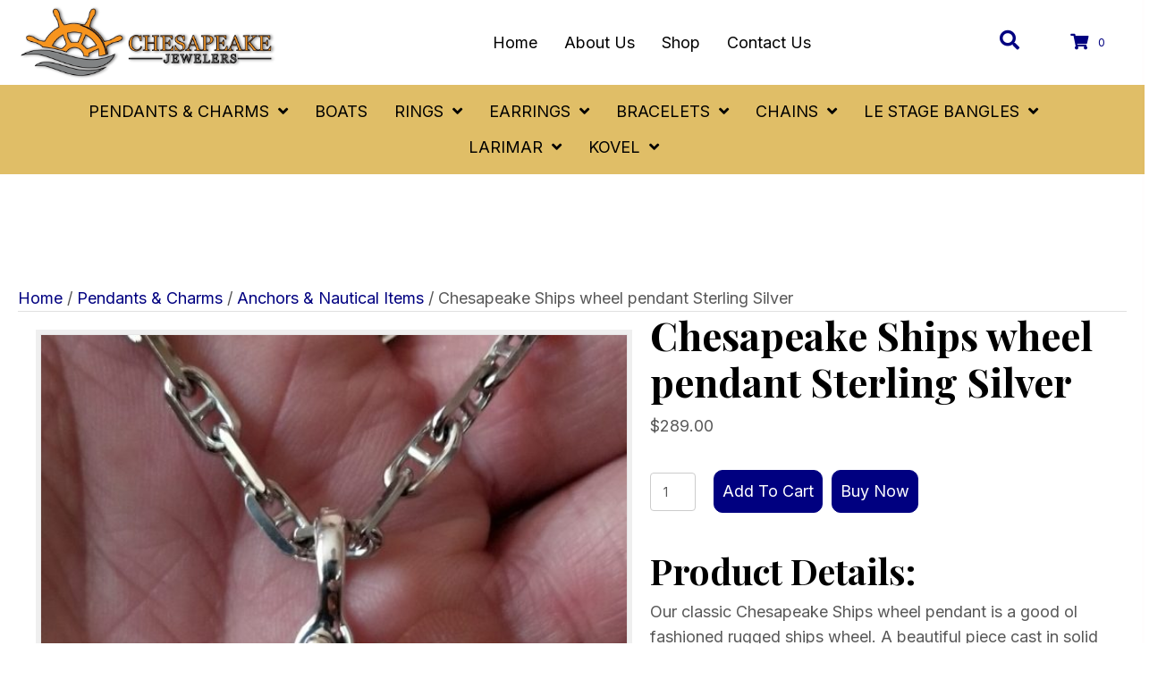

--- FILE ---
content_type: text/html; charset=UTF-8
request_url: https://chesapeakejewelers.com/product/chesapeake-ships-wheel-pendant-sterling-silver/
body_size: 46318
content:
<!DOCTYPE html>
<html lang="en-US">
<head> <script>
var gform;gform||(document.addEventListener("gform_main_scripts_loaded",function(){gform.scriptsLoaded=!0}),document.addEventListener("gform/theme/scripts_loaded",function(){gform.themeScriptsLoaded=!0}),window.addEventListener("DOMContentLoaded",function(){gform.domLoaded=!0}),gform={domLoaded:!1,scriptsLoaded:!1,themeScriptsLoaded:!1,isFormEditor:()=>"function"==typeof InitializeEditor,callIfLoaded:function(o){return!(!gform.domLoaded||!gform.scriptsLoaded||!gform.themeScriptsLoaded&&!gform.isFormEditor()||(gform.isFormEditor()&&console.warn("The use of gform.initializeOnLoaded() is deprecated in the form editor context and will be removed in Gravity Forms 3.1."),o(),0))},initializeOnLoaded:function(o){gform.callIfLoaded(o)||(document.addEventListener("gform_main_scripts_loaded",()=>{gform.scriptsLoaded=!0,gform.callIfLoaded(o)}),document.addEventListener("gform/theme/scripts_loaded",()=>{gform.themeScriptsLoaded=!0,gform.callIfLoaded(o)}),window.addEventListener("DOMContentLoaded",()=>{gform.domLoaded=!0,gform.callIfLoaded(o)}))},hooks:{action:{},filter:{}},addAction:function(o,r,e,t){gform.addHook("action",o,r,e,t)},addFilter:function(o,r,e,t){gform.addHook("filter",o,r,e,t)},doAction:function(o){gform.doHook("action",o,arguments)},applyFilters:function(o){return gform.doHook("filter",o,arguments)},removeAction:function(o,r){gform.removeHook("action",o,r)},removeFilter:function(o,r,e){gform.removeHook("filter",o,r,e)},addHook:function(o,r,e,t,n){null==gform.hooks[o][r]&&(gform.hooks[o][r]=[]);var d=gform.hooks[o][r];null==n&&(n=r+"_"+d.length),gform.hooks[o][r].push({tag:n,callable:e,priority:t=null==t?10:t})},doHook:function(r,o,e){var t;if(e=Array.prototype.slice.call(e,1),null!=gform.hooks[r][o]&&((o=gform.hooks[r][o]).sort(function(o,r){return o.priority-r.priority}),o.forEach(function(o){"function"!=typeof(t=o.callable)&&(t=window[t]),"action"==r?t.apply(null,e):e[0]=t.apply(null,e)})),"filter"==r)return e[0]},removeHook:function(o,r,t,n){var e;null!=gform.hooks[o][r]&&(e=(e=gform.hooks[o][r]).filter(function(o,r,e){return!!(null!=n&&n!=o.tag||null!=t&&t!=o.priority)}),gform.hooks[o][r]=e)}});
</script>
<meta charset="UTF-8" /><script>if(navigator.userAgent.match(/MSIE|Internet Explorer/i)||navigator.userAgent.match(/Trident\/7\..*?rv:11/i)){var href=document.location.href;if(!href.match(/[?&]nowprocket/)){if(href.indexOf("?")==-1){if(href.indexOf("#")==-1){document.location.href=href+"?nowprocket=1"}else{document.location.href=href.replace("#","?nowprocket=1#")}}else{if(href.indexOf("#")==-1){document.location.href=href+"&nowprocket=1"}else{document.location.href=href.replace("#","&nowprocket=1#")}}}}</script><script>(()=>{class RocketLazyLoadScripts{constructor(){this.v="2.0.4",this.userEvents=["keydown","keyup","mousedown","mouseup","mousemove","mouseover","mouseout","touchmove","touchstart","touchend","touchcancel","wheel","click","dblclick","input"],this.attributeEvents=["onblur","onclick","oncontextmenu","ondblclick","onfocus","onmousedown","onmouseenter","onmouseleave","onmousemove","onmouseout","onmouseover","onmouseup","onmousewheel","onscroll","onsubmit"]}async t(){this.i(),this.o(),/iP(ad|hone)/.test(navigator.userAgent)&&this.h(),this.u(),this.l(this),this.m(),this.k(this),this.p(this),this._(),await Promise.all([this.R(),this.L()]),this.lastBreath=Date.now(),this.S(this),this.P(),this.D(),this.O(),this.M(),await this.C(this.delayedScripts.normal),await this.C(this.delayedScripts.defer),await this.C(this.delayedScripts.async),await this.T(),await this.F(),await this.j(),await this.A(),window.dispatchEvent(new Event("rocket-allScriptsLoaded")),this.everythingLoaded=!0,this.lastTouchEnd&&await new Promise(t=>setTimeout(t,500-Date.now()+this.lastTouchEnd)),this.I(),this.H(),this.U(),this.W()}i(){this.CSPIssue=sessionStorage.getItem("rocketCSPIssue"),document.addEventListener("securitypolicyviolation",t=>{this.CSPIssue||"script-src-elem"!==t.violatedDirective||"data"!==t.blockedURI||(this.CSPIssue=!0,sessionStorage.setItem("rocketCSPIssue",!0))},{isRocket:!0})}o(){window.addEventListener("pageshow",t=>{this.persisted=t.persisted,this.realWindowLoadedFired=!0},{isRocket:!0}),window.addEventListener("pagehide",()=>{this.onFirstUserAction=null},{isRocket:!0})}h(){let t;function e(e){t=e}window.addEventListener("touchstart",e,{isRocket:!0}),window.addEventListener("touchend",function i(o){o.changedTouches[0]&&t.changedTouches[0]&&Math.abs(o.changedTouches[0].pageX-t.changedTouches[0].pageX)<10&&Math.abs(o.changedTouches[0].pageY-t.changedTouches[0].pageY)<10&&o.timeStamp-t.timeStamp<200&&(window.removeEventListener("touchstart",e,{isRocket:!0}),window.removeEventListener("touchend",i,{isRocket:!0}),"INPUT"===o.target.tagName&&"text"===o.target.type||(o.target.dispatchEvent(new TouchEvent("touchend",{target:o.target,bubbles:!0})),o.target.dispatchEvent(new MouseEvent("mouseover",{target:o.target,bubbles:!0})),o.target.dispatchEvent(new PointerEvent("click",{target:o.target,bubbles:!0,cancelable:!0,detail:1,clientX:o.changedTouches[0].clientX,clientY:o.changedTouches[0].clientY})),event.preventDefault()))},{isRocket:!0})}q(t){this.userActionTriggered||("mousemove"!==t.type||this.firstMousemoveIgnored?"keyup"===t.type||"mouseover"===t.type||"mouseout"===t.type||(this.userActionTriggered=!0,this.onFirstUserAction&&this.onFirstUserAction()):this.firstMousemoveIgnored=!0),"click"===t.type&&t.preventDefault(),t.stopPropagation(),t.stopImmediatePropagation(),"touchstart"===this.lastEvent&&"touchend"===t.type&&(this.lastTouchEnd=Date.now()),"click"===t.type&&(this.lastTouchEnd=0),this.lastEvent=t.type,t.composedPath&&t.composedPath()[0].getRootNode()instanceof ShadowRoot&&(t.rocketTarget=t.composedPath()[0]),this.savedUserEvents.push(t)}u(){this.savedUserEvents=[],this.userEventHandler=this.q.bind(this),this.userEvents.forEach(t=>window.addEventListener(t,this.userEventHandler,{passive:!1,isRocket:!0})),document.addEventListener("visibilitychange",this.userEventHandler,{isRocket:!0})}U(){this.userEvents.forEach(t=>window.removeEventListener(t,this.userEventHandler,{passive:!1,isRocket:!0})),document.removeEventListener("visibilitychange",this.userEventHandler,{isRocket:!0}),this.savedUserEvents.forEach(t=>{(t.rocketTarget||t.target).dispatchEvent(new window[t.constructor.name](t.type,t))})}m(){const t="return false",e=Array.from(this.attributeEvents,t=>"data-rocket-"+t),i="["+this.attributeEvents.join("],[")+"]",o="[data-rocket-"+this.attributeEvents.join("],[data-rocket-")+"]",s=(e,i,o)=>{o&&o!==t&&(e.setAttribute("data-rocket-"+i,o),e["rocket"+i]=new Function("event",o),e.setAttribute(i,t))};new MutationObserver(t=>{for(const n of t)"attributes"===n.type&&(n.attributeName.startsWith("data-rocket-")||this.everythingLoaded?n.attributeName.startsWith("data-rocket-")&&this.everythingLoaded&&this.N(n.target,n.attributeName.substring(12)):s(n.target,n.attributeName,n.target.getAttribute(n.attributeName))),"childList"===n.type&&n.addedNodes.forEach(t=>{if(t.nodeType===Node.ELEMENT_NODE)if(this.everythingLoaded)for(const i of[t,...t.querySelectorAll(o)])for(const t of i.getAttributeNames())e.includes(t)&&this.N(i,t.substring(12));else for(const e of[t,...t.querySelectorAll(i)])for(const t of e.getAttributeNames())this.attributeEvents.includes(t)&&s(e,t,e.getAttribute(t))})}).observe(document,{subtree:!0,childList:!0,attributeFilter:[...this.attributeEvents,...e]})}I(){this.attributeEvents.forEach(t=>{document.querySelectorAll("[data-rocket-"+t+"]").forEach(e=>{this.N(e,t)})})}N(t,e){const i=t.getAttribute("data-rocket-"+e);i&&(t.setAttribute(e,i),t.removeAttribute("data-rocket-"+e))}k(t){Object.defineProperty(HTMLElement.prototype,"onclick",{get(){return this.rocketonclick||null},set(e){this.rocketonclick=e,this.setAttribute(t.everythingLoaded?"onclick":"data-rocket-onclick","this.rocketonclick(event)")}})}S(t){function e(e,i){let o=e[i];e[i]=null,Object.defineProperty(e,i,{get:()=>o,set(s){t.everythingLoaded?o=s:e["rocket"+i]=o=s}})}e(document,"onreadystatechange"),e(window,"onload"),e(window,"onpageshow");try{Object.defineProperty(document,"readyState",{get:()=>t.rocketReadyState,set(e){t.rocketReadyState=e},configurable:!0}),document.readyState="loading"}catch(t){console.log("WPRocket DJE readyState conflict, bypassing")}}l(t){this.originalAddEventListener=EventTarget.prototype.addEventListener,this.originalRemoveEventListener=EventTarget.prototype.removeEventListener,this.savedEventListeners=[],EventTarget.prototype.addEventListener=function(e,i,o){o&&o.isRocket||!t.B(e,this)&&!t.userEvents.includes(e)||t.B(e,this)&&!t.userActionTriggered||e.startsWith("rocket-")||t.everythingLoaded?t.originalAddEventListener.call(this,e,i,o):(t.savedEventListeners.push({target:this,remove:!1,type:e,func:i,options:o}),"mouseenter"!==e&&"mouseleave"!==e||t.originalAddEventListener.call(this,e,t.savedUserEvents.push,o))},EventTarget.prototype.removeEventListener=function(e,i,o){o&&o.isRocket||!t.B(e,this)&&!t.userEvents.includes(e)||t.B(e,this)&&!t.userActionTriggered||e.startsWith("rocket-")||t.everythingLoaded?t.originalRemoveEventListener.call(this,e,i,o):t.savedEventListeners.push({target:this,remove:!0,type:e,func:i,options:o})}}J(t,e){this.savedEventListeners=this.savedEventListeners.filter(i=>{let o=i.type,s=i.target||window;return e!==o||t!==s||(this.B(o,s)&&(i.type="rocket-"+o),this.$(i),!1)})}H(){EventTarget.prototype.addEventListener=this.originalAddEventListener,EventTarget.prototype.removeEventListener=this.originalRemoveEventListener,this.savedEventListeners.forEach(t=>this.$(t))}$(t){t.remove?this.originalRemoveEventListener.call(t.target,t.type,t.func,t.options):this.originalAddEventListener.call(t.target,t.type,t.func,t.options)}p(t){let e;function i(e){return t.everythingLoaded?e:e.split(" ").map(t=>"load"===t||t.startsWith("load.")?"rocket-jquery-load":t).join(" ")}function o(o){function s(e){const s=o.fn[e];o.fn[e]=o.fn.init.prototype[e]=function(){return this[0]===window&&t.userActionTriggered&&("string"==typeof arguments[0]||arguments[0]instanceof String?arguments[0]=i(arguments[0]):"object"==typeof arguments[0]&&Object.keys(arguments[0]).forEach(t=>{const e=arguments[0][t];delete arguments[0][t],arguments[0][i(t)]=e})),s.apply(this,arguments),this}}if(o&&o.fn&&!t.allJQueries.includes(o)){const e={DOMContentLoaded:[],"rocket-DOMContentLoaded":[]};for(const t in e)document.addEventListener(t,()=>{e[t].forEach(t=>t())},{isRocket:!0});o.fn.ready=o.fn.init.prototype.ready=function(i){function s(){parseInt(o.fn.jquery)>2?setTimeout(()=>i.bind(document)(o)):i.bind(document)(o)}return"function"==typeof i&&(t.realDomReadyFired?!t.userActionTriggered||t.fauxDomReadyFired?s():e["rocket-DOMContentLoaded"].push(s):e.DOMContentLoaded.push(s)),o([])},s("on"),s("one"),s("off"),t.allJQueries.push(o)}e=o}t.allJQueries=[],o(window.jQuery),Object.defineProperty(window,"jQuery",{get:()=>e,set(t){o(t)}})}P(){const t=new Map;document.write=document.writeln=function(e){const i=document.currentScript,o=document.createRange(),s=i.parentElement;let n=t.get(i);void 0===n&&(n=i.nextSibling,t.set(i,n));const c=document.createDocumentFragment();o.setStart(c,0),c.appendChild(o.createContextualFragment(e)),s.insertBefore(c,n)}}async R(){return new Promise(t=>{this.userActionTriggered?t():this.onFirstUserAction=t})}async L(){return new Promise(t=>{document.addEventListener("DOMContentLoaded",()=>{this.realDomReadyFired=!0,t()},{isRocket:!0})})}async j(){return this.realWindowLoadedFired?Promise.resolve():new Promise(t=>{window.addEventListener("load",t,{isRocket:!0})})}M(){this.pendingScripts=[];this.scriptsMutationObserver=new MutationObserver(t=>{for(const e of t)e.addedNodes.forEach(t=>{"SCRIPT"!==t.tagName||t.noModule||t.isWPRocket||this.pendingScripts.push({script:t,promise:new Promise(e=>{const i=()=>{const i=this.pendingScripts.findIndex(e=>e.script===t);i>=0&&this.pendingScripts.splice(i,1),e()};t.addEventListener("load",i,{isRocket:!0}),t.addEventListener("error",i,{isRocket:!0}),setTimeout(i,1e3)})})})}),this.scriptsMutationObserver.observe(document,{childList:!0,subtree:!0})}async F(){await this.X(),this.pendingScripts.length?(await this.pendingScripts[0].promise,await this.F()):this.scriptsMutationObserver.disconnect()}D(){this.delayedScripts={normal:[],async:[],defer:[]},document.querySelectorAll("script[type$=rocketlazyloadscript]").forEach(t=>{t.hasAttribute("data-rocket-src")?t.hasAttribute("async")&&!1!==t.async?this.delayedScripts.async.push(t):t.hasAttribute("defer")&&!1!==t.defer||"module"===t.getAttribute("data-rocket-type")?this.delayedScripts.defer.push(t):this.delayedScripts.normal.push(t):this.delayedScripts.normal.push(t)})}async _(){await this.L();let t=[];document.querySelectorAll("script[type$=rocketlazyloadscript][data-rocket-src]").forEach(e=>{let i=e.getAttribute("data-rocket-src");if(i&&!i.startsWith("data:")){i.startsWith("//")&&(i=location.protocol+i);try{const o=new URL(i).origin;o!==location.origin&&t.push({src:o,crossOrigin:e.crossOrigin||"module"===e.getAttribute("data-rocket-type")})}catch(t){}}}),t=[...new Map(t.map(t=>[JSON.stringify(t),t])).values()],this.Y(t,"preconnect")}async G(t){if(await this.K(),!0!==t.noModule||!("noModule"in HTMLScriptElement.prototype))return new Promise(e=>{let i;function o(){(i||t).setAttribute("data-rocket-status","executed"),e()}try{if(navigator.userAgent.includes("Firefox/")||""===navigator.vendor||this.CSPIssue)i=document.createElement("script"),[...t.attributes].forEach(t=>{let e=t.nodeName;"type"!==e&&("data-rocket-type"===e&&(e="type"),"data-rocket-src"===e&&(e="src"),i.setAttribute(e,t.nodeValue))}),t.text&&(i.text=t.text),t.nonce&&(i.nonce=t.nonce),i.hasAttribute("src")?(i.addEventListener("load",o,{isRocket:!0}),i.addEventListener("error",()=>{i.setAttribute("data-rocket-status","failed-network"),e()},{isRocket:!0}),setTimeout(()=>{i.isConnected||e()},1)):(i.text=t.text,o()),i.isWPRocket=!0,t.parentNode.replaceChild(i,t);else{const i=t.getAttribute("data-rocket-type"),s=t.getAttribute("data-rocket-src");i?(t.type=i,t.removeAttribute("data-rocket-type")):t.removeAttribute("type"),t.addEventListener("load",o,{isRocket:!0}),t.addEventListener("error",i=>{this.CSPIssue&&i.target.src.startsWith("data:")?(console.log("WPRocket: CSP fallback activated"),t.removeAttribute("src"),this.G(t).then(e)):(t.setAttribute("data-rocket-status","failed-network"),e())},{isRocket:!0}),s?(t.fetchPriority="high",t.removeAttribute("data-rocket-src"),t.src=s):t.src="data:text/javascript;base64,"+window.btoa(unescape(encodeURIComponent(t.text)))}}catch(i){t.setAttribute("data-rocket-status","failed-transform"),e()}});t.setAttribute("data-rocket-status","skipped")}async C(t){const e=t.shift();return e?(e.isConnected&&await this.G(e),this.C(t)):Promise.resolve()}O(){this.Y([...this.delayedScripts.normal,...this.delayedScripts.defer,...this.delayedScripts.async],"preload")}Y(t,e){this.trash=this.trash||[];let i=!0;var o=document.createDocumentFragment();t.forEach(t=>{const s=t.getAttribute&&t.getAttribute("data-rocket-src")||t.src;if(s&&!s.startsWith("data:")){const n=document.createElement("link");n.href=s,n.rel=e,"preconnect"!==e&&(n.as="script",n.fetchPriority=i?"high":"low"),t.getAttribute&&"module"===t.getAttribute("data-rocket-type")&&(n.crossOrigin=!0),t.crossOrigin&&(n.crossOrigin=t.crossOrigin),t.integrity&&(n.integrity=t.integrity),t.nonce&&(n.nonce=t.nonce),o.appendChild(n),this.trash.push(n),i=!1}}),document.head.appendChild(o)}W(){this.trash.forEach(t=>t.remove())}async T(){try{document.readyState="interactive"}catch(t){}this.fauxDomReadyFired=!0;try{await this.K(),this.J(document,"readystatechange"),document.dispatchEvent(new Event("rocket-readystatechange")),await this.K(),document.rocketonreadystatechange&&document.rocketonreadystatechange(),await this.K(),this.J(document,"DOMContentLoaded"),document.dispatchEvent(new Event("rocket-DOMContentLoaded")),await this.K(),this.J(window,"DOMContentLoaded"),window.dispatchEvent(new Event("rocket-DOMContentLoaded"))}catch(t){console.error(t)}}async A(){try{document.readyState="complete"}catch(t){}try{await this.K(),this.J(document,"readystatechange"),document.dispatchEvent(new Event("rocket-readystatechange")),await this.K(),document.rocketonreadystatechange&&document.rocketonreadystatechange(),await this.K(),this.J(window,"load"),window.dispatchEvent(new Event("rocket-load")),await this.K(),window.rocketonload&&window.rocketonload(),await this.K(),this.allJQueries.forEach(t=>t(window).trigger("rocket-jquery-load")),await this.K(),this.J(window,"pageshow");const t=new Event("rocket-pageshow");t.persisted=this.persisted,window.dispatchEvent(t),await this.K(),window.rocketonpageshow&&window.rocketonpageshow({persisted:this.persisted})}catch(t){console.error(t)}}async K(){Date.now()-this.lastBreath>45&&(await this.X(),this.lastBreath=Date.now())}async X(){return document.hidden?new Promise(t=>setTimeout(t)):new Promise(t=>requestAnimationFrame(t))}B(t,e){return e===document&&"readystatechange"===t||(e===document&&"DOMContentLoaded"===t||(e===window&&"DOMContentLoaded"===t||(e===window&&"load"===t||e===window&&"pageshow"===t)))}static run(){(new RocketLazyLoadScripts).t()}}RocketLazyLoadScripts.run()})();</script>

<meta name='viewport' content='width=device-width, initial-scale=1.0' />
<meta http-equiv='X-UA-Compatible' content='IE=edge' />
<link rel="profile" href="https://gmpg.org/xfn/11" />
<meta name='robots' content='index, follow, max-image-preview:large, max-snippet:-1, max-video-preview:-1' />
	<style>img:is([sizes="auto" i], [sizes^="auto," i]) { contain-intrinsic-size: 3000px 1500px }</style>
	
	<!-- This site is optimized with the Yoast SEO plugin v26.7 - https://yoast.com/wordpress/plugins/seo/ -->
	<title>Chesapeake Ships wheel pendant Sterling Silver - Chesapeake Jewelers</title>
<link data-rocket-preload as="style" href="https://fonts.googleapis.com/css?family=Inter%3A300%2C400%2C700%2C400%7CPlayfair%20Display%3A700&#038;display=swap" rel="preload">
<link href="https://fonts.googleapis.com/css?family=Inter%3A300%2C400%2C700%2C400%7CPlayfair%20Display%3A700&#038;display=swap" media="print" onload="this.media=&#039;all&#039;" rel="stylesheet">
<noscript data-wpr-hosted-gf-parameters=""><link rel="stylesheet" href="https://fonts.googleapis.com/css?family=Inter%3A300%2C400%2C700%2C400%7CPlayfair%20Display%3A700&#038;display=swap"></noscript>
	<link rel="canonical" href="https://chesapeakejewelers.com/product/chesapeake-ships-wheel-pendant-sterling-silver/" />
	<meta property="og:locale" content="en_US" />
	<meta property="og:type" content="article" />
	<meta property="og:title" content="Chesapeake Ships wheel pendant Sterling Silver - Chesapeake Jewelers" />
	<meta property="og:description" content="Product Details: Our classic Chesapeake Ships wheel pendant is a good ol fashioned rugged ships wheel. A beautiful piece cast in solid .925 Sterling silver and we&#039;ve molded it with an extra large pinned shackle bail to fit those heavier/larger chains. The piece measures 1.75&quot; tall x 1.5&quot; wide.  Sorry but the chain as pictured is not included. If you need a chain, Please take a look at the several we have suggested, Any of which would match perfectly with the piece. Not sure about the size or type of chain to go with? just give us call @ (410) 251-0394 and will be happy to assist you." />
	<meta property="og:url" content="https://chesapeakejewelers.com/product/chesapeake-ships-wheel-pendant-sterling-silver/" />
	<meta property="og:site_name" content="Chesapeake Jewelers" />
	<meta property="article:modified_time" content="2025-11-19T19:37:02+00:00" />
	<meta property="og:image" content="https://chesapeakejewelers.com/wp-content/uploads/2025/06/001-640-00884-rotated-600x800-1.jpg" />
	<meta property="og:image:width" content="600" />
	<meta property="og:image:height" content="800" />
	<meta property="og:image:type" content="image/jpeg" />
	<meta name="twitter:card" content="summary_large_image" />
	<meta name="twitter:label1" content="Est. reading time" />
	<meta name="twitter:data1" content="1 minute" />
	<script type="application/ld+json" class="yoast-schema-graph">{"@context":"https://schema.org","@graph":[{"@type":"WebPage","@id":"https://chesapeakejewelers.com/product/chesapeake-ships-wheel-pendant-sterling-silver/","url":"https://chesapeakejewelers.com/product/chesapeake-ships-wheel-pendant-sterling-silver/","name":"Chesapeake Ships wheel pendant Sterling Silver - Chesapeake Jewelers","isPartOf":{"@id":"https://chesapeakejewelers.com/#website"},"primaryImageOfPage":{"@id":"https://chesapeakejewelers.com/product/chesapeake-ships-wheel-pendant-sterling-silver/#primaryimage"},"image":{"@id":"https://chesapeakejewelers.com/product/chesapeake-ships-wheel-pendant-sterling-silver/#primaryimage"},"thumbnailUrl":"https://chesapeakejewelers.com/wp-content/uploads/2025/06/001-640-00884-rotated-600x800-1.jpg","datePublished":"2025-06-24T14:48:51+00:00","dateModified":"2025-11-19T19:37:02+00:00","breadcrumb":{"@id":"https://chesapeakejewelers.com/product/chesapeake-ships-wheel-pendant-sterling-silver/#breadcrumb"},"inLanguage":"en-US","potentialAction":[{"@type":"ReadAction","target":["https://chesapeakejewelers.com/product/chesapeake-ships-wheel-pendant-sterling-silver/"]}]},{"@type":"ImageObject","inLanguage":"en-US","@id":"https://chesapeakejewelers.com/product/chesapeake-ships-wheel-pendant-sterling-silver/#primaryimage","url":"https://chesapeakejewelers.com/wp-content/uploads/2025/06/001-640-00884-rotated-600x800-1.jpg","contentUrl":"https://chesapeakejewelers.com/wp-content/uploads/2025/06/001-640-00884-rotated-600x800-1.jpg","width":600,"height":800,"caption":"Silver ship wheel pendant necklace held in hand."},{"@type":"BreadcrumbList","@id":"https://chesapeakejewelers.com/product/chesapeake-ships-wheel-pendant-sterling-silver/#breadcrumb","itemListElement":[{"@type":"ListItem","position":1,"name":"Home","item":"https://chesapeakejewelers.com/"},{"@type":"ListItem","position":2,"name":"Shop","item":"https://chesapeakejewelers.com/shop/"},{"@type":"ListItem","position":3,"name":"Chesapeake Ships wheel pendant Sterling Silver"}]},{"@type":"WebSite","@id":"https://chesapeakejewelers.com/#website","url":"https://chesapeakejewelers.com/","name":"Chesapeake Jewelers","description":"","publisher":{"@id":"https://chesapeakejewelers.com/#organization"},"potentialAction":[{"@type":"SearchAction","target":{"@type":"EntryPoint","urlTemplate":"https://chesapeakejewelers.com/?s={search_term_string}"},"query-input":{"@type":"PropertyValueSpecification","valueRequired":true,"valueName":"search_term_string"}}],"inLanguage":"en-US"},{"@type":"Organization","@id":"https://chesapeakejewelers.com/#organization","name":"Chesapeake Jewelers","url":"https://chesapeakejewelers.com/","logo":{"@type":"ImageObject","inLanguage":"en-US","@id":"https://chesapeakejewelers.com/#/schema/logo/image/","url":"https://chesapeakejewelers.com/wp-content/uploads/2025/05/newlogo.png","contentUrl":"https://chesapeakejewelers.com/wp-content/uploads/2025/05/newlogo.png","width":846,"height":248,"caption":"Chesapeake Jewelers"},"image":{"@id":"https://chesapeakejewelers.com/#/schema/logo/image/"}}]}</script>
	<!-- / Yoast SEO plugin. -->


<link rel='dns-prefetch' href='//www.google.com' />
<link rel='dns-prefetch' href='//collect.commerce.godaddy.com' />
<link rel='dns-prefetch' href='//fonts.googleapis.com' />
<link href='https://fonts.gstatic.com' crossorigin rel='preconnect' />
<link rel="alternate" type="application/rss+xml" title="Chesapeake Jewelers &raquo; Feed" href="https://chesapeakejewelers.com/feed/" />
<link rel="alternate" type="application/rss+xml" title="Chesapeake Jewelers &raquo; Comments Feed" href="https://chesapeakejewelers.com/comments/feed/" />
<link rel="preload" href="https://chesapeakejewelers.com/wp-content/plugins/bb-plugin/fonts/fontawesome/5.15.4/webfonts/fa-solid-900.woff2" as="font" type="font/woff2" crossorigin="anonymous">
<link rel="preload" href="https://chesapeakejewelers.com/wp-content/plugins/bb-plugin/fonts/fontawesome/5.15.4/webfonts/fa-regular-400.woff2" as="font" type="font/woff2" crossorigin="anonymous">
<link rel="preload" href="https://chesapeakejewelers.com/wp-content/plugins/bb-plugin/fonts/fontawesome/5.15.4/webfonts/fa-brands-400.woff2" as="font" type="font/woff2" crossorigin="anonymous">
<link rel='stylesheet' id='wc-authorize-net-cim-credit-card-checkout-block-css' href='https://chesapeakejewelers.com/wp-content/plugins/woocommerce-gateway-authorize-net-cim/assets/css/blocks/wc-authorize-net-cim-checkout-block.css?ver=3.10.14' media='all' />
<link rel='stylesheet' id='wc-authorize-net-cim-echeck-checkout-block-css' href='https://chesapeakejewelers.com/wp-content/plugins/woocommerce-gateway-authorize-net-cim/assets/css/blocks/wc-authorize-net-cim-checkout-block.css?ver=3.10.14' media='all' />
<link rel='stylesheet' id='stripe-main-styles-css' href='https://chesapeakejewelers.com/wp-content/mu-plugins/vendor/godaddy/mwc-core/assets/css/stripe-settings.css' media='all' />
<link rel='stylesheet' id='godaddy-payments-payinperson-main-styles-css' href='https://chesapeakejewelers.com/wp-content/mu-plugins/vendor/godaddy/mwc-core/assets/css/pay-in-person-method.css' media='all' />
<link rel='stylesheet' id='sbr_styles-css' href='https://chesapeakejewelers.com/wp-content/plugins/reviews-feed/assets/css/sbr-styles.min.css?ver=2.1.1' media='all' />
<link rel='stylesheet' id='sbi_styles-css' href='https://chesapeakejewelers.com/wp-content/plugins/instagram-feed/css/sbi-styles.min.css?ver=6.10.0' media='all' />
<style id='wp-emoji-styles-inline-css'>

	img.wp-smiley, img.emoji {
		display: inline !important;
		border: none !important;
		box-shadow: none !important;
		height: 1em !important;
		width: 1em !important;
		margin: 0 0.07em !important;
		vertical-align: -0.1em !important;
		background: none !important;
		padding: 0 !important;
	}
</style>
<link rel='stylesheet' id='wp-block-library-css' href='https://chesapeakejewelers.com/wp-includes/css/dist/block-library/style.min.css?ver=6.8.3' media='all' />
<style id='wp-block-library-theme-inline-css'>
.wp-block-audio :where(figcaption){color:#555;font-size:13px;text-align:center}.is-dark-theme .wp-block-audio :where(figcaption){color:#ffffffa6}.wp-block-audio{margin:0 0 1em}.wp-block-code{border:1px solid #ccc;border-radius:4px;font-family:Menlo,Consolas,monaco,monospace;padding:.8em 1em}.wp-block-embed :where(figcaption){color:#555;font-size:13px;text-align:center}.is-dark-theme .wp-block-embed :where(figcaption){color:#ffffffa6}.wp-block-embed{margin:0 0 1em}.blocks-gallery-caption{color:#555;font-size:13px;text-align:center}.is-dark-theme .blocks-gallery-caption{color:#ffffffa6}:root :where(.wp-block-image figcaption){color:#555;font-size:13px;text-align:center}.is-dark-theme :root :where(.wp-block-image figcaption){color:#ffffffa6}.wp-block-image{margin:0 0 1em}.wp-block-pullquote{border-bottom:4px solid;border-top:4px solid;color:currentColor;margin-bottom:1.75em}.wp-block-pullquote cite,.wp-block-pullquote footer,.wp-block-pullquote__citation{color:currentColor;font-size:.8125em;font-style:normal;text-transform:uppercase}.wp-block-quote{border-left:.25em solid;margin:0 0 1.75em;padding-left:1em}.wp-block-quote cite,.wp-block-quote footer{color:currentColor;font-size:.8125em;font-style:normal;position:relative}.wp-block-quote:where(.has-text-align-right){border-left:none;border-right:.25em solid;padding-left:0;padding-right:1em}.wp-block-quote:where(.has-text-align-center){border:none;padding-left:0}.wp-block-quote.is-large,.wp-block-quote.is-style-large,.wp-block-quote:where(.is-style-plain){border:none}.wp-block-search .wp-block-search__label{font-weight:700}.wp-block-search__button{border:1px solid #ccc;padding:.375em .625em}:where(.wp-block-group.has-background){padding:1.25em 2.375em}.wp-block-separator.has-css-opacity{opacity:.4}.wp-block-separator{border:none;border-bottom:2px solid;margin-left:auto;margin-right:auto}.wp-block-separator.has-alpha-channel-opacity{opacity:1}.wp-block-separator:not(.is-style-wide):not(.is-style-dots){width:100px}.wp-block-separator.has-background:not(.is-style-dots){border-bottom:none;height:1px}.wp-block-separator.has-background:not(.is-style-wide):not(.is-style-dots){height:2px}.wp-block-table{margin:0 0 1em}.wp-block-table td,.wp-block-table th{word-break:normal}.wp-block-table :where(figcaption){color:#555;font-size:13px;text-align:center}.is-dark-theme .wp-block-table :where(figcaption){color:#ffffffa6}.wp-block-video :where(figcaption){color:#555;font-size:13px;text-align:center}.is-dark-theme .wp-block-video :where(figcaption){color:#ffffffa6}.wp-block-video{margin:0 0 1em}:root :where(.wp-block-template-part.has-background){margin-bottom:0;margin-top:0;padding:1.25em 2.375em}
</style>
<style id='classic-theme-styles-inline-css'>
/*! This file is auto-generated */
.wp-block-button__link{color:#fff;background-color:#32373c;border-radius:9999px;box-shadow:none;text-decoration:none;padding:calc(.667em + 2px) calc(1.333em + 2px);font-size:1.125em}.wp-block-file__button{background:#32373c;color:#fff;text-decoration:none}
</style>
<style id='global-styles-inline-css'>
:root{--wp--preset--aspect-ratio--square: 1;--wp--preset--aspect-ratio--4-3: 4/3;--wp--preset--aspect-ratio--3-4: 3/4;--wp--preset--aspect-ratio--3-2: 3/2;--wp--preset--aspect-ratio--2-3: 2/3;--wp--preset--aspect-ratio--16-9: 16/9;--wp--preset--aspect-ratio--9-16: 9/16;--wp--preset--color--black: #000000;--wp--preset--color--cyan-bluish-gray: #abb8c3;--wp--preset--color--white: #ffffff;--wp--preset--color--pale-pink: #f78da7;--wp--preset--color--vivid-red: #cf2e2e;--wp--preset--color--luminous-vivid-orange: #ff6900;--wp--preset--color--luminous-vivid-amber: #fcb900;--wp--preset--color--light-green-cyan: #7bdcb5;--wp--preset--color--vivid-green-cyan: #00d084;--wp--preset--color--pale-cyan-blue: #8ed1fc;--wp--preset--color--vivid-cyan-blue: #0693e3;--wp--preset--color--vivid-purple: #9b51e0;--wp--preset--color--fl-heading-text: #000000;--wp--preset--color--fl-body-bg: #ffffff;--wp--preset--color--fl-body-text: #585858;--wp--preset--color--fl-accent: #000080;--wp--preset--color--fl-accent-hover: #585858;--wp--preset--color--fl-topbar-bg: #ffffff;--wp--preset--color--fl-topbar-text: #000000;--wp--preset--color--fl-topbar-link: #428bca;--wp--preset--color--fl-topbar-hover: #428bca;--wp--preset--color--fl-header-bg: #ffffff;--wp--preset--color--fl-header-text: #000000;--wp--preset--color--fl-header-link: #428bca;--wp--preset--color--fl-header-hover: #428bca;--wp--preset--color--fl-nav-bg: #ffffff;--wp--preset--color--fl-nav-link: #428bca;--wp--preset--color--fl-nav-hover: #428bca;--wp--preset--color--fl-content-bg: #ffffff;--wp--preset--color--fl-footer-widgets-bg: #ffffff;--wp--preset--color--fl-footer-widgets-text: #000000;--wp--preset--color--fl-footer-widgets-link: #428bca;--wp--preset--color--fl-footer-widgets-hover: #428bca;--wp--preset--color--fl-footer-bg: #ffffff;--wp--preset--color--fl-footer-text: #000000;--wp--preset--color--fl-footer-link: #428bca;--wp--preset--color--fl-footer-hover: #428bca;--wp--preset--gradient--vivid-cyan-blue-to-vivid-purple: linear-gradient(135deg,rgba(6,147,227,1) 0%,rgb(155,81,224) 100%);--wp--preset--gradient--light-green-cyan-to-vivid-green-cyan: linear-gradient(135deg,rgb(122,220,180) 0%,rgb(0,208,130) 100%);--wp--preset--gradient--luminous-vivid-amber-to-luminous-vivid-orange: linear-gradient(135deg,rgba(252,185,0,1) 0%,rgba(255,105,0,1) 100%);--wp--preset--gradient--luminous-vivid-orange-to-vivid-red: linear-gradient(135deg,rgba(255,105,0,1) 0%,rgb(207,46,46) 100%);--wp--preset--gradient--very-light-gray-to-cyan-bluish-gray: linear-gradient(135deg,rgb(238,238,238) 0%,rgb(169,184,195) 100%);--wp--preset--gradient--cool-to-warm-spectrum: linear-gradient(135deg,rgb(74,234,220) 0%,rgb(151,120,209) 20%,rgb(207,42,186) 40%,rgb(238,44,130) 60%,rgb(251,105,98) 80%,rgb(254,248,76) 100%);--wp--preset--gradient--blush-light-purple: linear-gradient(135deg,rgb(255,206,236) 0%,rgb(152,150,240) 100%);--wp--preset--gradient--blush-bordeaux: linear-gradient(135deg,rgb(254,205,165) 0%,rgb(254,45,45) 50%,rgb(107,0,62) 100%);--wp--preset--gradient--luminous-dusk: linear-gradient(135deg,rgb(255,203,112) 0%,rgb(199,81,192) 50%,rgb(65,88,208) 100%);--wp--preset--gradient--pale-ocean: linear-gradient(135deg,rgb(255,245,203) 0%,rgb(182,227,212) 50%,rgb(51,167,181) 100%);--wp--preset--gradient--electric-grass: linear-gradient(135deg,rgb(202,248,128) 0%,rgb(113,206,126) 100%);--wp--preset--gradient--midnight: linear-gradient(135deg,rgb(2,3,129) 0%,rgb(40,116,252) 100%);--wp--preset--font-size--small: 13px;--wp--preset--font-size--medium: 20px;--wp--preset--font-size--large: 36px;--wp--preset--font-size--x-large: 42px;--wp--preset--spacing--20: 0.44rem;--wp--preset--spacing--30: 0.67rem;--wp--preset--spacing--40: 1rem;--wp--preset--spacing--50: 1.5rem;--wp--preset--spacing--60: 2.25rem;--wp--preset--spacing--70: 3.38rem;--wp--preset--spacing--80: 5.06rem;--wp--preset--shadow--natural: 6px 6px 9px rgba(0, 0, 0, 0.2);--wp--preset--shadow--deep: 12px 12px 50px rgba(0, 0, 0, 0.4);--wp--preset--shadow--sharp: 6px 6px 0px rgba(0, 0, 0, 0.2);--wp--preset--shadow--outlined: 6px 6px 0px -3px rgba(255, 255, 255, 1), 6px 6px rgba(0, 0, 0, 1);--wp--preset--shadow--crisp: 6px 6px 0px rgba(0, 0, 0, 1);}:where(.is-layout-flex){gap: 0.5em;}:where(.is-layout-grid){gap: 0.5em;}body .is-layout-flex{display: flex;}.is-layout-flex{flex-wrap: wrap;align-items: center;}.is-layout-flex > :is(*, div){margin: 0;}body .is-layout-grid{display: grid;}.is-layout-grid > :is(*, div){margin: 0;}:where(.wp-block-columns.is-layout-flex){gap: 2em;}:where(.wp-block-columns.is-layout-grid){gap: 2em;}:where(.wp-block-post-template.is-layout-flex){gap: 1.25em;}:where(.wp-block-post-template.is-layout-grid){gap: 1.25em;}.has-black-color{color: var(--wp--preset--color--black) !important;}.has-cyan-bluish-gray-color{color: var(--wp--preset--color--cyan-bluish-gray) !important;}.has-white-color{color: var(--wp--preset--color--white) !important;}.has-pale-pink-color{color: var(--wp--preset--color--pale-pink) !important;}.has-vivid-red-color{color: var(--wp--preset--color--vivid-red) !important;}.has-luminous-vivid-orange-color{color: var(--wp--preset--color--luminous-vivid-orange) !important;}.has-luminous-vivid-amber-color{color: var(--wp--preset--color--luminous-vivid-amber) !important;}.has-light-green-cyan-color{color: var(--wp--preset--color--light-green-cyan) !important;}.has-vivid-green-cyan-color{color: var(--wp--preset--color--vivid-green-cyan) !important;}.has-pale-cyan-blue-color{color: var(--wp--preset--color--pale-cyan-blue) !important;}.has-vivid-cyan-blue-color{color: var(--wp--preset--color--vivid-cyan-blue) !important;}.has-vivid-purple-color{color: var(--wp--preset--color--vivid-purple) !important;}.has-black-background-color{background-color: var(--wp--preset--color--black) !important;}.has-cyan-bluish-gray-background-color{background-color: var(--wp--preset--color--cyan-bluish-gray) !important;}.has-white-background-color{background-color: var(--wp--preset--color--white) !important;}.has-pale-pink-background-color{background-color: var(--wp--preset--color--pale-pink) !important;}.has-vivid-red-background-color{background-color: var(--wp--preset--color--vivid-red) !important;}.has-luminous-vivid-orange-background-color{background-color: var(--wp--preset--color--luminous-vivid-orange) !important;}.has-luminous-vivid-amber-background-color{background-color: var(--wp--preset--color--luminous-vivid-amber) !important;}.has-light-green-cyan-background-color{background-color: var(--wp--preset--color--light-green-cyan) !important;}.has-vivid-green-cyan-background-color{background-color: var(--wp--preset--color--vivid-green-cyan) !important;}.has-pale-cyan-blue-background-color{background-color: var(--wp--preset--color--pale-cyan-blue) !important;}.has-vivid-cyan-blue-background-color{background-color: var(--wp--preset--color--vivid-cyan-blue) !important;}.has-vivid-purple-background-color{background-color: var(--wp--preset--color--vivid-purple) !important;}.has-black-border-color{border-color: var(--wp--preset--color--black) !important;}.has-cyan-bluish-gray-border-color{border-color: var(--wp--preset--color--cyan-bluish-gray) !important;}.has-white-border-color{border-color: var(--wp--preset--color--white) !important;}.has-pale-pink-border-color{border-color: var(--wp--preset--color--pale-pink) !important;}.has-vivid-red-border-color{border-color: var(--wp--preset--color--vivid-red) !important;}.has-luminous-vivid-orange-border-color{border-color: var(--wp--preset--color--luminous-vivid-orange) !important;}.has-luminous-vivid-amber-border-color{border-color: var(--wp--preset--color--luminous-vivid-amber) !important;}.has-light-green-cyan-border-color{border-color: var(--wp--preset--color--light-green-cyan) !important;}.has-vivid-green-cyan-border-color{border-color: var(--wp--preset--color--vivid-green-cyan) !important;}.has-pale-cyan-blue-border-color{border-color: var(--wp--preset--color--pale-cyan-blue) !important;}.has-vivid-cyan-blue-border-color{border-color: var(--wp--preset--color--vivid-cyan-blue) !important;}.has-vivid-purple-border-color{border-color: var(--wp--preset--color--vivid-purple) !important;}.has-vivid-cyan-blue-to-vivid-purple-gradient-background{background: var(--wp--preset--gradient--vivid-cyan-blue-to-vivid-purple) !important;}.has-light-green-cyan-to-vivid-green-cyan-gradient-background{background: var(--wp--preset--gradient--light-green-cyan-to-vivid-green-cyan) !important;}.has-luminous-vivid-amber-to-luminous-vivid-orange-gradient-background{background: var(--wp--preset--gradient--luminous-vivid-amber-to-luminous-vivid-orange) !important;}.has-luminous-vivid-orange-to-vivid-red-gradient-background{background: var(--wp--preset--gradient--luminous-vivid-orange-to-vivid-red) !important;}.has-very-light-gray-to-cyan-bluish-gray-gradient-background{background: var(--wp--preset--gradient--very-light-gray-to-cyan-bluish-gray) !important;}.has-cool-to-warm-spectrum-gradient-background{background: var(--wp--preset--gradient--cool-to-warm-spectrum) !important;}.has-blush-light-purple-gradient-background{background: var(--wp--preset--gradient--blush-light-purple) !important;}.has-blush-bordeaux-gradient-background{background: var(--wp--preset--gradient--blush-bordeaux) !important;}.has-luminous-dusk-gradient-background{background: var(--wp--preset--gradient--luminous-dusk) !important;}.has-pale-ocean-gradient-background{background: var(--wp--preset--gradient--pale-ocean) !important;}.has-electric-grass-gradient-background{background: var(--wp--preset--gradient--electric-grass) !important;}.has-midnight-gradient-background{background: var(--wp--preset--gradient--midnight) !important;}.has-small-font-size{font-size: var(--wp--preset--font-size--small) !important;}.has-medium-font-size{font-size: var(--wp--preset--font-size--medium) !important;}.has-large-font-size{font-size: var(--wp--preset--font-size--large) !important;}.has-x-large-font-size{font-size: var(--wp--preset--font-size--x-large) !important;}
:where(.wp-block-post-template.is-layout-flex){gap: 1.25em;}:where(.wp-block-post-template.is-layout-grid){gap: 1.25em;}
:where(.wp-block-columns.is-layout-flex){gap: 2em;}:where(.wp-block-columns.is-layout-grid){gap: 2em;}
:root :where(.wp-block-pullquote){font-size: 1.5em;line-height: 1.6;}
</style>
<link rel='stylesheet' id='ctf_styles-css' href='https://chesapeakejewelers.com/wp-content/plugins/custom-twitter-feeds/css/ctf-styles.min.css?ver=2.3.1' media='all' />
<link rel='stylesheet' id='photoswipe-css' href='https://chesapeakejewelers.com/wp-content/plugins/woocommerce/assets/css/photoswipe/photoswipe.min.css?ver=10.4.3' media='all' />
<link rel='stylesheet' id='photoswipe-default-skin-css' href='https://chesapeakejewelers.com/wp-content/plugins/woocommerce/assets/css/photoswipe/default-skin/default-skin.min.css?ver=10.4.3' media='all' />
<link rel='stylesheet' id='woocommerce-layout-css' href='https://chesapeakejewelers.com/wp-content/plugins/woocommerce/assets/css/woocommerce-layout.css?ver=10.4.3' media='all' />
<link rel='stylesheet' id='woocommerce-smallscreen-css' href='https://chesapeakejewelers.com/wp-content/plugins/woocommerce/assets/css/woocommerce-smallscreen.css?ver=10.4.3' media='only screen and (max-width: 767px)' />
<link rel='stylesheet' id='woocommerce-general-css' href='https://chesapeakejewelers.com/wp-content/plugins/woocommerce/assets/css/woocommerce.css?ver=10.4.3' media='all' />
<style id='woocommerce-inline-inline-css'>
.woocommerce form .form-row .required { visibility: visible; }
</style>
<link rel='stylesheet' id='cff-css' href='https://chesapeakejewelers.com/wp-content/plugins/custom-facebook-feed/assets/css/cff-style.min.css?ver=4.3.4' media='all' />
<link rel='stylesheet' id='sb-font-awesome-css' href='https://chesapeakejewelers.com/wp-content/plugins/custom-facebook-feed/assets/css/font-awesome.min.css?ver=4.7.0' media='all' />
<link rel='stylesheet' id='wp-components-css' href='https://chesapeakejewelers.com/wp-includes/css/dist/components/style.min.css?ver=6.8.3' media='all' />
<link rel='stylesheet' id='godaddy-styles-css' href='https://chesapeakejewelers.com/wp-content/mu-plugins/vendor/wpex/godaddy-launch/includes/Dependencies/GoDaddy/Styles/build/latest.css?ver=2.0.2' media='all' />
<link rel='stylesheet' id='font-awesome-5-css' href='https://chesapeakejewelers.com/wp-content/plugins/bb-plugin/fonts/fontawesome/5.15.4/css/all.min.css?ver=2.10.0.3' media='all' />
<link rel='stylesheet' id='font-awesome-css' href='https://chesapeakejewelers.com/wp-content/plugins/bb-plugin/fonts/fontawesome/5.15.4/css/v4-shims.min.css?ver=2.10.0.3' media='all' />
<link rel='stylesheet' id='uabb-animate-css' href='https://chesapeakejewelers.com/wp-content/plugins/bb-ultimate-addon/modules/info-list/css/animate.css' media='all' />
<link rel='stylesheet' id='fl-builder-layout-bundle-e71f25a0072938a9af5fa50d64db1d71-css' href='https://chesapeakejewelers.com/wp-content/uploads/bb-plugin/cache/e71f25a0072938a9af5fa50d64db1d71-layout-bundle.css?ver=2.10.0.3-1.5.2.1-20251125200437' media='all' />
<link rel='stylesheet' id='gateway-css' href='https://chesapeakejewelers.com/wp-content/plugins/woocommerce-paypal-payments/modules/ppcp-button/assets/css/gateway.css?ver=3.3.1' media='all' />
<link rel='stylesheet' id='wpcbn-frontend-css' href='https://chesapeakejewelers.com/wp-content/plugins/wpc-buy-now-button/assets/css/frontend.css?ver=2.1.9' media='all' />
<link rel='stylesheet' id='gd-core-css' href='https://chesapeakejewelers.com/wp-content/plugins/pws-core/public/css/GD-cORe-public.css?ver=4.1.0' media='all' />
<link rel='stylesheet' id='mwc-payments-payment-form-css' href='https://chesapeakejewelers.com/wp-content/mu-plugins/vendor/godaddy/mwc-core/assets/css/payment-form.css' media='all' />
<link rel='stylesheet' id='jquery-magnificpopup-css' href='https://chesapeakejewelers.com/wp-content/plugins/bb-plugin/css/jquery.magnificpopup.min.css?ver=2.10.0.3' media='all' />
<link rel='stylesheet' id='base-4-css' href='https://chesapeakejewelers.com/wp-content/themes/bb-theme/css/base-4.min.css?ver=1.7.19' media='all' />
<link rel='stylesheet' id='fl-automator-skin-css' href='https://chesapeakejewelers.com/wp-content/uploads/bb-theme/skin-69097fa5b4e41.css?ver=1.7.19' media='all' />
<link rel='stylesheet' id='pp-animate-css' href='https://chesapeakejewelers.com/wp-content/plugins/bbpowerpack/assets/css/animate.min.css?ver=3.5.1' media='all' />

<script type="rocketlazyloadscript" data-rocket-src="https://chesapeakejewelers.com/wp-includes/js/jquery/jquery.min.js?ver=3.7.1" id="jquery-core-js" data-rocket-defer defer></script>
<script type="rocketlazyloadscript" data-rocket-src="https://chesapeakejewelers.com/wp-includes/js/jquery/jquery-migrate.min.js?ver=3.4.1" id="jquery-migrate-js" data-rocket-defer defer></script>
<script type="rocketlazyloadscript" data-minify="1" data-rocket-src="https://chesapeakejewelers.com/wp-content/cache/min/1/wp-content/plugins/recaptcha-woo/js/rcfwc.js?ver=1765915648" id="rcfwc-js-js" defer data-wp-strategy="defer"></script>
<script type="rocketlazyloadscript" data-rocket-src="https://www.google.com/recaptcha/api.js?hl=en_US" id="recaptcha-js" defer data-wp-strategy="defer"></script>
<script type="rocketlazyloadscript" data-rocket-src="https://chesapeakejewelers.com/wp-content/plugins/woocommerce/assets/js/jquery-blockui/jquery.blockUI.min.js?ver=2.7.0-wc.10.4.3" id="wc-jquery-blockui-js" defer data-wp-strategy="defer"></script>
<script id="wc-add-to-cart-js-extra">
var wc_add_to_cart_params = {"ajax_url":"\/wp-admin\/admin-ajax.php","wc_ajax_url":"\/?wc-ajax=%%endpoint%%","i18n_view_cart":"View cart","cart_url":"https:\/\/chesapeakejewelers.com\/cart\/","is_cart":"","cart_redirect_after_add":"no"};
</script>
<script type="rocketlazyloadscript" data-rocket-src="https://chesapeakejewelers.com/wp-content/plugins/woocommerce/assets/js/frontend/add-to-cart.min.js?ver=10.4.3" id="wc-add-to-cart-js" defer data-wp-strategy="defer"></script>
<script type="rocketlazyloadscript" data-rocket-src="https://chesapeakejewelers.com/wp-content/plugins/woocommerce/assets/js/zoom/jquery.zoom.min.js?ver=1.7.21-wc.10.4.3" id="wc-zoom-js" defer data-wp-strategy="defer"></script>
<script type="rocketlazyloadscript" data-rocket-src="https://chesapeakejewelers.com/wp-content/plugins/woocommerce/assets/js/flexslider/jquery.flexslider.min.js?ver=2.7.2-wc.10.4.3" id="wc-flexslider-js" defer data-wp-strategy="defer"></script>
<script type="rocketlazyloadscript" data-rocket-src="https://chesapeakejewelers.com/wp-content/plugins/woocommerce/assets/js/photoswipe/photoswipe.min.js?ver=4.1.1-wc.10.4.3" id="wc-photoswipe-js" defer data-wp-strategy="defer"></script>
<script type="rocketlazyloadscript" data-rocket-src="https://chesapeakejewelers.com/wp-content/plugins/woocommerce/assets/js/photoswipe/photoswipe-ui-default.min.js?ver=4.1.1-wc.10.4.3" id="wc-photoswipe-ui-default-js" defer data-wp-strategy="defer"></script>
<script id="wc-single-product-js-extra">
var wc_single_product_params = {"i18n_required_rating_text":"Please select a rating","i18n_rating_options":["1 of 5 stars","2 of 5 stars","3 of 5 stars","4 of 5 stars","5 of 5 stars"],"i18n_product_gallery_trigger_text":"View full-screen image gallery","review_rating_required":"yes","flexslider":{"rtl":false,"animation":"slide","smoothHeight":true,"directionNav":false,"controlNav":"thumbnails","slideshow":false,"animationSpeed":500,"animationLoop":false,"allowOneSlide":false},"zoom_enabled":"1","zoom_options":[],"photoswipe_enabled":"1","photoswipe_options":{"shareEl":false,"closeOnScroll":false,"history":false,"hideAnimationDuration":0,"showAnimationDuration":0},"flexslider_enabled":"1"};
</script>
<script type="rocketlazyloadscript" data-rocket-src="https://chesapeakejewelers.com/wp-content/plugins/woocommerce/assets/js/frontend/single-product.min.js?ver=10.4.3" id="wc-single-product-js" defer data-wp-strategy="defer"></script>
<script type="rocketlazyloadscript" data-rocket-src="https://chesapeakejewelers.com/wp-content/plugins/woocommerce/assets/js/js-cookie/js.cookie.min.js?ver=2.1.4-wc.10.4.3" id="wc-js-cookie-js" defer data-wp-strategy="defer"></script>
<script id="woocommerce-js-extra">
var woocommerce_params = {"ajax_url":"\/wp-admin\/admin-ajax.php","wc_ajax_url":"\/?wc-ajax=%%endpoint%%","i18n_password_show":"Show password","i18n_password_hide":"Hide password"};
</script>
<script type="rocketlazyloadscript" data-rocket-src="https://chesapeakejewelers.com/wp-content/plugins/woocommerce/assets/js/frontend/woocommerce.min.js?ver=10.4.3" id="woocommerce-js" defer data-wp-strategy="defer"></script>
<script type="rocketlazyloadscript" data-minify="1" data-rocket-src="https://chesapeakejewelers.com/wp-content/cache/min/1/wp-content/plugins/pws-core/public/js/GD-cORe-public.js?ver=1765915648" id="gd-core-js" data-rocket-defer defer></script>
<script type="rocketlazyloadscript" data-minify="1" data-rocket-src="https://chesapeakejewelers.com/wp-content/cache/min/1/sdk.js?ver=1765915648" id="poynt-collect-sdk-js" data-rocket-defer defer></script>
<script id="mwc-payments-poynt-payment-form-js-extra">
var poyntPaymentFormI18n = {"errorMessages":{"genericError":"An error occurred, please try again or try an alternate form of payment.","missingCardDetails":"Missing card details.","missingBillingDetails":"Missing billing details."}};
</script>
<script type="rocketlazyloadscript" data-minify="1" data-rocket-src="https://chesapeakejewelers.com/wp-content/cache/min/1/wp-content/mu-plugins/vendor/godaddy/mwc-core/assets/js/payments/frontend/poynt.js?ver=1765915648" id="mwc-payments-poynt-payment-form-js" data-rocket-defer defer></script>
<link rel="https://api.w.org/" href="https://chesapeakejewelers.com/wp-json/" /><link rel="alternate" title="JSON" type="application/json" href="https://chesapeakejewelers.com/wp-json/wp/v2/product/44216" /><link rel="EditURI" type="application/rsd+xml" title="RSD" href="https://chesapeakejewelers.com/xmlrpc.php?rsd" />
<meta name="generator" content="WordPress 6.8.3" />
<meta name="generator" content="WooCommerce 10.4.3" />
<link rel='shortlink' href='https://chesapeakejewelers.com/?p=44216' />
<link rel="alternate" title="oEmbed (JSON)" type="application/json+oembed" href="https://chesapeakejewelers.com/wp-json/oembed/1.0/embed?url=https%3A%2F%2Fchesapeakejewelers.com%2Fproduct%2Fchesapeake-ships-wheel-pendant-sterling-silver%2F" />
<link rel="alternate" title="oEmbed (XML)" type="text/xml+oembed" href="https://chesapeakejewelers.com/wp-json/oembed/1.0/embed?url=https%3A%2F%2Fchesapeakejewelers.com%2Fproduct%2Fchesapeake-ships-wheel-pendant-sterling-silver%2F&#038;format=xml" />
		<script type="rocketlazyloadscript">
			var bb_powerpack = {
				version: '2.40.10',
				getAjaxUrl: function() { return atob( 'aHR0cHM6Ly9jaGVzYXBlYWtlamV3ZWxlcnMuY29tL3dwLWFkbWluL2FkbWluLWFqYXgucGhw' ); },
				callback: function() {},
				mapMarkerData: {},
				post_id: '44216',
				search_term: '',
				current_page: 'https://chesapeakejewelers.com/product/chesapeake-ships-wheel-pendant-sterling-silver/',
				conditionals: {
					is_front_page: false,
					is_home: false,
					is_archive: false,
					current_post_type: '',
					is_tax: false,
										is_author: false,
					current_author: false,
					is_search: false,
									}
			};
		</script>
		<style>.woocommerce-product-gallery{ opacity: 1 !important; }</style>	<noscript><style>.woocommerce-product-gallery{ opacity: 1 !important; }</style></noscript>
	<link rel="icon" href="https://chesapeakejewelers.com/wp-content/uploads/2025/06/Frame-2095584937.jpg" sizes="32x32" />
<link rel="icon" href="https://chesapeakejewelers.com/wp-content/uploads/2025/06/Frame-2095584937.jpg" sizes="192x192" />
<link rel="apple-touch-icon" href="https://chesapeakejewelers.com/wp-content/uploads/2025/06/Frame-2095584937.jpg" />
<meta name="msapplication-TileImage" content="https://chesapeakejewelers.com/wp-content/uploads/2025/06/Frame-2095584937.jpg" />
		<style id="wp-custom-css">
			/* WOO BTN */
@media only screen and (min-width: 500px) {
.paypal-button-container,
#paypal-button,
.paypal-button {
    height: 30px !important;
    min-height: 30px !important;
}
}
img.paypal-logo.paypal-logo-paypal.paypal-logo-color-blue {
    height: 30px !important;
	max-height:30px !important;
}
.paypal-button-label-container > .paypal-logo {
	 height: 30px !important;
	max-height:30px !important;
}
.paypal-button > .paypal-button-label-container {
height: 28px !important;
	max-height:30px !important;
}
.woocommerce a.button,
.woocommerce button.button,
.woocommerce input.button,
.woocommerce #respond input#submit,
.woocommerce #content input.button,
.woocommerce-page a.button,
.woocommerce-page button.button,
.woocommerce-page input.button,
.woocommerce-page #respond input#submit,
.woocommerce-page #content input.button,
.uabb-woo-products .uabb-woocommerce .uabb-woo-products-summary-wrap .button,
a.added_to_cart.wc-forward,
.form-submit .btn {
  font-size: 18px !important;
  border-radius: 10px !important;
  border: 1px solid #000080 !important;
  background-color: #000080 !important;
  color: #fff !important;
  text-transform: capitalize !important;
  text-align: center;
  padding: 12px 20px 12px 20px !important;
  font-weight: 400 !important;
  line-height: 1.6 !important;
  margin: 5px 5px;
}

/* To add Hover Effects on the CTAs*/
.woocommerce a.button:hover,
.woocommerce button.button:hover,
.woocommerce input.button:hover,
.woocommerce #respond input#submit:hover,
.woocommerce #content input.button:hover,
.woocommerce-page a.button:hover,
.woocommerce-page button.button:hover,
.woocommerce-page input.button:hover,
.woocommerce-page #respond input#submit:hover,
.woocommerce-page #content input.button:hover,
a.added_to_cart.wc-forward:hover {
  background-color: #00000000 !important;
  color: #000080!important;
}

#sep.fl-photo-content.fl-photo-img-png {
    position: relative;
    z-index: 99999 !important;
}
/* .woocommerce img, .woocommerce-page img {
	width:100% !important;
	max-width:500px !important;
	margin:auto;
} */
figure {
    margin: 0 0 0rem !important;
}

#slider{
	position: relative;
    z-index:0 !important;
}
/* to align category dropdown */
span#select2-product_cat-container {
  padding: 0px 5px 0px 5px !important;
}

/* Woo Headings Capitalization CSS */
.woocommerce h1:not(.woocommerce-shop h1),
.woocommerce h2:not(.woocommerce-shop h2),
.woocommerce h3:not(.woocommerce-shop h3),
.woocommerce h4:not(.woocommerce-shop h4),
p.woocommerce-LostPassword.lost_password,
.woocommerce form .form-row label,
li.additional_information_tab {
  text-transform: capitalize;
}

/* To add 18px fonts on My Account*/
.woocommerce form .form-row input.input-text,
.woocommerce-page form .form-row input.input-text,
.woocommerce form .form-row textarea,
.woocommerce-page form .form-row textarea,
.woocommerce form .form-row select,
.woocommerce-page form .form-row select,
.woocommerce table.cart td.actions .coupon .input-text,
.woocommerce-page table.cart td.actions .coupon .input-text {
  font-size: 18px;
}

/* Woo Headings Capitalization CSS */
.woocommerce h1:not(.woocommerce-shop h1),
.woocommerce h2:not(.woocommerce-shop h2),
.woocommerce h3:not(.woocommerce-shop h3),
.woocommerce h4:not(.woocommerce-shop h4),
li.additional_information_tab {
  text-transform: capitalize;
}

/* To add padding for the Checkout buttons */
a.checkout-button.button,
.woocommerce-page button.button {
  padding: 9px !important;
}

/* To give woocommerce message the line height same as the other fields*/
.woocommerce-message {
  line-height: 47px !important;
}

/*Related Products*/
.woocommerce ul.products li.product .button {
  margin-bottom: 5px !important;
}

/*To avoid nav link extending*/
.uabb-creative-menu a {
  display: inline-block;
}

/* For Aligning all the elements of the subscription form elemnets while submitting blank*/
.pp-subscribe-form-inline .pp-subscribe-form-inner {
  align-items: baseline;
}

/*cart total padding*/
table.shop_table.shop_table_responsive {
  padding: 10px !important;
}

/*apply coupon CTA*/
.woocommerce table.cart td.actions .coupon .button,
.woocommerce-page table.cart td.actions .coupon .button {
  width: 42%;
  padding: 10px 5px !important;
}

/*To align cupone feild*/
.woocommerce table.cart td.actions .coupon .input-text,
.woocommerce-page table.cart td.actions .coupon .input-text {
  width: 50%;
}

/* To resize the terms text */
.terms-text.gfield.gfield--type-html {
  font-size: 14px !important;
}

/*Quantity in box in responsive mode */
.woocommerce .quantity .qty {
  width: 3.631em;
  text-align: center;
  display: inline;
}

/*Coupon Code box padding*/
input#coupon_code {
  padding: 25px 20px 25px 20px;
  border-radius: 0px;
}
.woocommerce .quantity input.qty,
.woocommerce-page .quantity input.qty {
  height: 43px !important;
}
.woocommerce div.product form.cart div.quantity,
.woocommerce-page div.product form.cart div.quantity {
  margin: 8px 15px 0 0;
}
.woocommerce table.cart td.actions .coupon .button,
.woocommerce-page table.cart td.actions .coupon .button {
  padding: 12px 5px !important;
  margin-top: 0;
}
.woocommerce div.product form.cart .variations select {
  padding: 0 10px !important;
}

/* To add site color checkout page*/
.select2-container--default
  .select2-results__option--highlighted[aria-selected],
.select2-container--default
  .select2-results__option--highlighted[data-selected] {
  background-color: #000080 !important;
  color: #fff !important;
}

/* To align header sub nav*/
ul.sub-menu li a {
  display: block !important;
}

/*To remove outline of humburger*/
.uabb-creative-menu-mobile-toggle:focus {
  outline: none;
}

/*To make heading in title*/
h1.fl-post-title {
  text-transform: capitalize !important;
}

.fl-post-grid-image img {
  height: 300px !important;
  width: 100% !important;
  object-fit: contain;
}


/*-------------------------------
        LARGE SCREENS ONLY
---------------------------------*/

@media screen and (min-width: 769px){
	
	#about_col_bg{
		position: relative;
		z-index: 99;
	}
	
	.fl-content-full.container {
    padding: 30px !important;
}
	
.fl-theme-builder-header-sticky div#header-toprow {
    display: none !important;
}
	/*To remove the shadow from footer in home page*/
.home #row-sep .fl-row-content-wrap{
background-color: #fde094 !important;}
	
}

/*--TABLET SCREENS AND SMALLER--*/
@media screen and (max-width: 768px) {
	.fl-content-full.container {
    padding: 40px !important;
}
	
/*Review height*/
.fl-node-csq6d2z94y1e .pp-review {
    height: 350px !important;
}
	
/*To align review arrows in responsive*/
.pp-reviews-wrapper .pp-swiper-button svg {
    fill: currentColor;
	width: 15px;
}
	
/*To make icon left align*/	
	#infobox .uabb-module-content.uabb-imgicon-wrap {
        text-align: left !important;
}
	
  /*To make spacing sub od sub menu*/
  .uabb-offcanvas .uabb-offcanvas-content .uabb-creative-menu .sub-menu {
    margin-left: 5px !important;
    margin-right: 5px !important;
  }
  /*Home header is traspernt, added css for	responsive*/
  .fl-builder-content[data-overlay="1"]:not(.fl-theme-builder-header-sticky) {
    position: relative !important;
    background-color: #000;
  }
  /* to make success msg left */
  .pp-form-success-message p {
    text-align: left !important;
  }

  /*to reduce space between ph icon and number*/
  .uabb-info-list-content-wrapper.fl-clearfix.uabb-info-list-left {
    display: inline-block !important;
  }
  /*to make sub form success msg left align*/
  .pp-form-success-message p {
    text-align: left !important;
  }

  /* To align the hero carousel left aligned */
  .fl-col-group-responsive-reversed ul.slick-dots {
    padding: 5px;
    display: flex;
    justify-content: left;
  }

  /*To align heading inline*/
  .pp-heading-content .pp-heading .heading-title span.title-text {
    display: inline !important;
  }

  /* To make buuton 100% width*/
  #fl-post-9 button.button {
    width: 100% !important;
  }
}
@media only screen and (min-width: 500px) {
.woocommerce-checkout .paypal-button-label-container img {
		 height: 30px !important;
	}
 .woocommerce-checkout .paypal-button > .paypal-button-label-container {
        margin: 0px 4vw;
        height: 30px !important;
	 max-height:30px !important;
    }
.woocommerce-checkout .paypal-button-label-container > .paypal-logo {
    height: 30px !important;
	max-height:30px !important;
}
}
/*-----MOBILE SCREENS ONLY -----*/
@media screen and (max-width: 480px) {
	.fl-content-full.container {
    padding: 40px !important;
}
	
    .fl-node-bz5fmn2jlha6 .pp-category__img, .fl-node-bz5fmn2jlha6 .pp-category__img img {
        height: 350px;
    }
	
/*Review height*/
.fl-node-csq6d2z94y1e .pp-review {
    height: 500px !important;
}	
	
  /*Related Products*/
  .woocommerce
    .fl-module-fl-woo-related-products
    .related
    ul.products
    li.product {
    width: 90% !important;
    max-width: 98%;
  }
  /*To align the Header Elements*/
  .fl-builder-content .head-col1 {
    width: 50% !important;
  }
  .fl-builder-content .head-col3 {
    width: 12% !important;
  }

  /*To align Cupone and apply cupon BTN*/
  .woocommerce table.cart td.actions .coupon .input-text,
  .woocommerce-page table.cart td.actions .coupon .input-text {
    width: 43% !important;
  }
  .woocommerce table.cart td.actions .coupon .button,
  .woocommerce-page table.cart td.actions .coupon .button {
    width: 52%;
    padding: 10px 5px !important;
  }

  /*To reduce font size of hero text*/
     div#hero-text .pp-heading-content .pp-heading .heading-title {
        font-size: 40px;
    }
}	

.woocommerce-product-gallery__image {
	justify-content:center !important;
}


.woocommerce img.pswp__img, .woocommerce-page img.pswp__img
{
	width: auto !important;
	max-width: 500px !important;
	height: auto !important;
	
}

.pswp__zoom-wrap {
	transform: (425px, 190px, 0px) scale(2) !important;
}		</style>
		<script type="rocketlazyloadscript" id="fl-theme-custom-js">window.addEventListener('DOMContentLoaded', function() {add_action('wp_footer', function() {
    if ( is_product() ) :
    ?>
    <script>
    jQuery(document).ready(function($) {
        $('.woocommerce-product-gallery__image a').on('click', function() {
            $('.pswp__img').css({
                'max-width': 'none',
                'width': 'auto',
                'height': 'auto'
            });
        });
    });
    });</script>
    <?php
    endif;
});
</script>
<meta name="generator" content="WP Rocket 3.20.2" data-wpr-features="wpr_delay_js wpr_defer_js wpr_minify_js wpr_image_dimensions wpr_preload_links" /></head>
<body class="wp-singular product-template-default single single-product postid-44216 wp-theme-bb-theme theme-bb-theme fl-builder-2-10-0-3 fl-themer-1-5-2-1-20251125200437 fl-theme-1-7-19 fl-no-js woocommerce woocommerce-page woocommerce-no-js fl-theme-builder-footer fl-theme-builder-footer-footer-sitewide fl-theme-builder-singular fl-theme-builder-singular-product-singular-2 fl-theme-builder-header fl-theme-builder-header-header-sitewide fl-framework-base-4 fl-preset-default fl-full-width fl-scroll-to-top fl-search-active woo-4 woo-products-per-page-16" itemscope="itemscope" itemtype="https://schema.org/WebPage">
<a aria-label="Skip to content" class="fl-screen-reader-text" href="#fl-main-content">Skip to content</a><div data-rocket-location-hash="d434d8484ca3c7ebe008e10ddf366009" class="fl-page">
	<header data-rocket-location-hash="67e90fab4cbe0c16cb7b3bcc018a3d20" class="fl-builder-content fl-builder-content-1956 fl-builder-global-templates-locked" data-post-id="1956" data-type="header" data-sticky="1" data-sticky-on="" data-sticky-breakpoint="medium" data-shrink="0" data-overlay="0" data-overlay-bg="default" data-shrink-image-height="50px" role="banner" itemscope="itemscope" itemtype="http://schema.org/WPHeader"><div data-rocket-location-hash="ad92f80869812fbec8681ede6be41072" class="fl-row fl-row-full-width fl-row-bg-color fl-node-u0oikj6eh3my fl-row-default-height fl-row-align-center fl-visible-mobile" data-node="u0oikj6eh3my">
	<div class="fl-row-content-wrap">
		<div class="uabb-row-separator uabb-top-row-separator" >
</div>
						<div class="fl-row-content fl-row-fixed-width fl-node-content">
		
<div class="fl-col-group fl-node-pa0hw23ugni6 fl-col-group-equal-height fl-col-group-align-center fl-col-group-custom-width" data-node="pa0hw23ugni6">
			<div class="fl-col fl-node-36wtklo0rcab fl-col-bg-color fl-col-small fl-col-small-full-width fl-col-small-custom-width head-col1" data-node="36wtklo0rcab">
	<div class="fl-col-content fl-node-content"><div class="fl-module fl-module-photo fl-node-axc2zlfikmnj" data-node="axc2zlfikmnj">
	<div class="fl-module-content fl-node-content">
		<div role="figure" class="fl-photo fl-photo-align-left" itemscope itemtype="https://schema.org/ImageObject">
	<div class="fl-photo-content fl-photo-img-png">
				<a href="https://chesapeakejewelers.com" target="_self" itemprop="url">
				<img loading="lazy" decoding="async" class="fl-photo-img wp-image-43389 size-full" src="https://chesapeakejewelers.com/wp-content/uploads/2022/06/newlogo-1.png" alt="Logo for Chesara Jewelry featuring an anvil and hammer." height="130" width="435" title="Logo for Chesara Jewelry featuring an anvil and hammer."  data-no-lazy="1" itemprop="image" srcset="https://chesapeakejewelers.com/wp-content/uploads/2022/06/newlogo-1.png 435w, https://chesapeakejewelers.com/wp-content/uploads/2022/06/newlogo-1-300x90.png 300w, https://chesapeakejewelers.com/wp-content/uploads/2022/06/newlogo-1-100x30.png 100w" sizes="auto, (max-width: 435px) 100vw, 435px" />
				</a>
					</div>
	</div>
	</div>
</div>
</div>
</div>
			<div class="fl-col fl-node-u9i2nv17p50k fl-col-bg-color fl-col-small fl-col-small-full-width fl-col-small-custom-width head-col2" data-node="u9i2nv17p50k">
	<div class="fl-col-content fl-node-content"><div class="fl-module fl-module-advanced-icon fl-node-i9darcvp6078 fl-visible-mobile" data-node="i9darcvp6078">
	<div class="fl-module-content fl-node-content">
		
<div class="uabb-module-content adv-icon-wrap adv-icon-horizontal adv-icon-center">
<a class="adv-icon-link adv-icon-1" href="/cart/" target="_self"  aria-label="Go to /cart/"><div class="uabb-module-content uabb-imgicon-wrap">				<span class="uabb-icon-wrap">
			<span class="uabb-icon">
			<i class="fas fa-shopping-cart" aria-hidden="true"></i>
			</span>
		</span>
	
		</div></a></div>
	</div>
</div>
</div>
</div>
			<div class="fl-col fl-node-onw5q9hpyxs2 fl-col-bg-color fl-col-small fl-col-small-full-width" data-node="onw5q9hpyxs2">
	<div class="fl-col-content fl-node-content"><div class="fl-module fl-module-pp-search-form fl-node-oujtgipfxv5k" data-node="oujtgipfxv5k">
	<div class="fl-module-content fl-node-content">
		<div class="pp-search-form-wrap pp-search-form--style-full_screen pp-search-form--button-type-icon">
	<form class="pp-search-form" role="search" action="https://chesapeakejewelers.com" method="get" aria-label="Search form">
					<div class="pp-search-form__toggle">
				<i class="fa fa-search" aria-hidden="true"></i>				<span class="pp-screen-reader-text">Search</span>
			</div>
				<div class="pp-search-form__container">
						<label class="pp-screen-reader-text" for="pp-search-form__input-oujtgipfxv5k">
				Search			</label>
			<input id="pp-search-form__input-oujtgipfxv5k"  placeholder="Search" class="pp-search-form__input" type="search" name="s" title="Search" value="">
												<div class="pp-search-form--lightbox-close">
				<span class="pp-icon-close" aria-hidden="true">
					<svg viewbox="0 0 40 40">
						<path class="close-x" d="M 10,10 L 30,30 M 30,10 L 10,30" />
					</svg>
				</span>
				<span class="pp-screen-reader-text">Close</span>
			</div>
					</div>
			</form>
</div>	</div>
</div>
</div>
</div>
			<div class="fl-col fl-node-dkwiza25ju1m fl-col-bg-color fl-col-small fl-col-small-full-width fl-col-small-custom-width head-col3" data-node="dkwiza25ju1m">
	<div class="fl-col-content fl-node-content"><div class="fl-module fl-module-uabb-off-canvas fl-node-u82o7yrmkedp fl-visible-mobile" data-node="u82o7yrmkedp">
	<div class="fl-module-content fl-node-content">
			<div class="uabb-offcanvas-action uabb-offcanvas-trigger uabb-offcanvas-icon-wrap" data-modal="u82o7yrmkedp"><i class="uabb-offcanvas-icon fas fa-bars"></i></div>
				<div class="uabb-offcanvas-u82o7yrmkedp uabb-offcanvas-parent-wrapper">
				<div id="offcanvas-u82o7yrmkedp" class="uabb-offcanvas uabb-custom-offcanvas uabb-offcanvas-position-at-right uabb-offcanvas-type-noraml">
					<div class="uabb-offcanvas-content">
						<div class="uabb-offcanvas-action-wrap">
									<div class="uabb-offcanvas-close-icon-wrapper uabb-offcanvas-close-icon-position-right-top">
			<span class="uabb-offcanvas-close">
				<i class="uabb-offcanvas-close-icon fas fa-times"></i>			</span>
		</div>
								</div>
						<div class="uabb-offcanvas-text uabb-offcanvas-content-data">
							<link rel='stylesheet' id='wc-blocks-style-css' href='https://chesapeakejewelers.com/wp-content/plugins/woocommerce/assets/client/blocks/wc-blocks.css?ver=wc-10.4.3' media='all' />
<style id='fl-builder-layout-28812-inline-css'>
.fl-node-zfnbsk5a62vw > .fl-row-content-wrap {background-color: #E0BE67;border-style: none;border-width: 0;background-clip: border-box;border-color: #cccccc;border-bottom-width: 1px;} .fl-node-zfnbsk5a62vw > .fl-row-content-wrap {padding-top:0px;padding-right:0px;padding-bottom:0px;padding-left:0px;}@media ( max-width: 769px ) { .fl-node-zfnbsk5a62vw.fl-row > .fl-row-content-wrap {padding-top:0px;padding-right:0px;padding-bottom:0px;padding-left:0px;}}.fl-node-jpzsk4xehfyn {width: 50%;}@media(max-width: 1581px) {.fl-builder-content .fl-node-jpzsk4xehfyn {width: 43% !important;max-width: none;-webkit-box-flex: 0 1 auto;-moz-box-flex: 0 1 auto;-webkit-flex: 0 1 auto;-ms-flex: 0 1 auto;flex: 0 1 auto;}}@media(max-width: 1281px) {.fl-builder-content .fl-node-jpzsk4xehfyn {width: 50% !important;max-width: none;-webkit-box-flex: 0 1 auto;-moz-box-flex: 0 1 auto;-webkit-flex: 0 1 auto;-ms-flex: 0 1 auto;flex: 0 1 auto;}}@media(max-width: 769px) {.fl-builder-content .fl-node-jpzsk4xehfyn {width: 100% !important;max-width: none;clear: none;float: left;}}.fl-builder-content .fl-node-vboinsed1g7m .fl-col-content a {color: #4d4d4d;}.fl-builder-content .fl-node-vboinsed1g7m .fl-col-content a:hover {color: #a07f68;}.fl-node-vboinsed1g7m {width: 50%;}@media(max-width: 1581px) {.fl-builder-content .fl-node-vboinsed1g7m {width: 15% !important;max-width: none;-webkit-box-flex: 0 1 auto;-moz-box-flex: 0 1 auto;-webkit-flex: 0 1 auto;-ms-flex: 0 1 auto;flex: 0 1 auto;}}@media(max-width: 769px) {.fl-builder-content .fl-node-vboinsed1g7m {width: 100% !important;max-width: none;clear: none;float: left;}}@media ( max-width: 769px ) { .fl-node-vboinsed1g7m.fl-col > .fl-col-content {margin-left:0px;}}.fl-node-s9qvedihan3u .pp-search-form-wrap:not(.pp-search-form--style-full_screen) .pp-search-form__container:not(.pp-search-form--lightbox) {background-color: rgba(255,0,0,0);}.fl-node-s9qvedihan3u .pp-search-form-wrap:not(.pp-search-form--style-full_screen) .pp-search-form--focus .pp-search-form__container:not(.pp-search-form--lightbox) {background-color: rgba(255,0,0,0);}.fl-node-s9qvedihan3u .pp-search-form-wrap.pp-search-form--style-full_screen .pp-search-form__container {}.fl-node-s9qvedihan3u .pp-search-form-wrap.pp-search-form--style-full_screen .pp-search-form--focus input[type="search"].pp-search-form__input {}.fl-node-s9qvedihan3u .pp-search-form__icon {padding-left: calc( 40px / 3 );}.fl-node-s9qvedihan3u .pp-search-form__input,.fl-node-s9qvedihan3u .pp-search-form-wrap.pp-search-form--style-full_screen input[type="search"].pp-search-form__input {}.fl-node-s9qvedihan3u .pp-search-form--focus input[type="search"].pp-search-form__input,.fl-node-s9qvedihan3u .pp-search-form-wrap.pp-search-form--style-full_screen .pp-search-form--focus input[type="search"].pp-search-form__input {}.fl-node-s9qvedihan3u .pp-search-form__input::-webkit-input-placeholder {color: #ffffff;}.fl-node-s9qvedihan3u .pp-search-form__input:-ms-input-placeholder {color: #ffffff;}.fl-node-s9qvedihan3u .pp-search-form__input::-moz-placeholder {color: #ffffff;}.fl-node-s9qvedihan3u .pp-search-form__input:-moz-placeholder {color: #ffffff;}.fl-node-s9qvedihan3u .pp-search-form__input::placeholder {color: #ffffff;}.fl-node-s9qvedihan3u .pp-search-form__submit {}.fl-node-s9qvedihan3u .pp-search-form__submit:hover {}.fl-node-s9qvedihan3u .pp-search-form--style-full_screen .pp-search-form {text-align: center;}.fl-node-s9qvedihan3u .pp-search-form__toggle i {--toggle-icon-size: calc( 55em / 100 );font-size:40px;width:40px;height:40px;color: #000080;background-color: rgba(255,0,0,0);}.fl-node-s9qvedihan3u .pp-search-form__toggle:hover i {color: rgb(0, 0, 0);background-color: rgba(255,0,0,0);}.fl-node-s9qvedihan3u .pp-search-form__toggle i:before {font-size: var(--toggle-icon-size);}.fl-node-s9qvedihan3u .pp-search-form__container {min-height: 40px;}.fl-node-s9qvedihan3u .pp-search-form--button-type-icon .pp-search-form__submit {font-size: 16px;}.fl-node-s9qvedihan3u input[type='search'].pp-search-form__input, .fl-node-s9qvedihan3u .pp-search-form--button-type-text .pp-search-form__submit {padding-left: calc( 40px / 3 );padding-right: calc( 40px / 3 );}.fl-node-s9qvedihan3u input[type='search'].pp-search-form__input {min-height: 50px;}.fl-node-s9qvedihan3u .pp-search-form-wrap:not(.pp-search-form--style-full_screen) .pp-search-form__input {min-height: 40px;max-height: 40px;}.fl-node-s9qvedihan3u .pp-search-form__submit {min-width: calc( 1 * 40px );} .fl-node-s9qvedihan3u > .fl-module-content {margin-top:5px;margin-bottom:5px;margin-left:15px;}@media ( max-width: 1581px ) { .fl-node-s9qvedihan3u.fl-module > .fl-module-content {margin-left:0px;}}@media ( max-width: 1281px ) { .fl-node-s9qvedihan3u.fl-module > .fl-module-content {margin-right:10px;margin-left:10px;}}@media ( max-width: 769px ) { .fl-node-s9qvedihan3u.fl-module > .fl-module-content {margin-top:7px;margin-right:10px;margin-left:10px;}}.fl-node-eim59ou4syx0 .uabb-creative-menu.off-canvas .menu > li > a,.fl-node-eim59ou4syx0 .uabb-creative-menu.off-canvas .menu > li > .uabb-has-submenu-container > a {padding-top:0px;padding-bottom:0px;padding-left:0px;padding-right:0px;}.fl-node-eim59ou4syx0 .uabb-creative-menu .menu {text-align: center;}.fl-node-eim59ou4syx0 .uabb-creative-menu .menu.uabb-creative-menu-vertical > li > a span.uabb-menu-toggle,.fl-node-eim59ou4syx0 .uabb-creative-menu .menu.uabb-creative-menu-vertical > li > .uabb-has-submenu-container a span.uabb-menu-toggle {padding-left: 10px;float: right;}.fl-node-eim59ou4syx0 .uabb-creative-menu .menu.uabb-creative-menu-vertical .uabb-menu-toggle {padding-left: 10px;float: right;}.fl-node-eim59ou4syx0 .uabb-creative-menu .menu > li {margin-top:0px;margin-bottom:0px;margin-left:20px;margin-right:20px;}.fl-node-eim59ou4syx0 .uabb-creative-menu-mobile-toggle.text:hover .uabb-creative-menu-mobile-toggle-label,.fl-node-eim59ou4syx0 .uabb-creative-menu-mobile-toggle.hamburger-label:hover .uabb-svg-container .uabb-creative-menu-mobile-toggle-label,.fl-node-eim59ou4syx0 .uabb-creative-menu-mobile-toggle.hamburger:hover .uabb-svg-container {}.fl-node-eim59ou4syx0 .uabb-creative-menu-mobile-toggle.text,.fl-node-eim59ou4syx0 .uabb-creative-menu-mobile-toggle.hamburger-label,.fl-node-eim59ou4syx0 .uabb-creative-menu-mobile-toggle.hamburger {}.fl-node-eim59ou4syx0 .uabb-creative-menu-mobile-toggle.text:hover,.fl-node-eim59ou4syx0 .uabb-creative-menu-mobile-toggle.hamburger-label:hover,.fl-node-eim59ou4syx0 .uabb-creative-menu-mobile-toggle.hamburger:hover {}.fl-node-eim59ou4syx0 .uabb-creative-menu .uabb-menu-toggle:before {content: '\f107';font-family: 'Font Awesome 5 Free';z-index: 1;font-size: inherit;line-height: 0;font-weight: 900;}.fl-node-eim59ou4syx0 .menu .uabb-has-submenu .sub-menu {display: none;}.fl-node-eim59ou4syx0 .uabb-creative-menu li:first-child {border-top: none;}@media only screen and ( max-width: 0px ) {.fl-node-eim59ou4syx0 .uabb-creative-menu .menu {margin-top: 20px;}.fl-node-eim59ou4syx0 .uabb-creative-menu .uabb-off-canvas-menu .uabb-menu-close-btn,.fl-node-eim59ou4syx0 .uabb-creative-menu .uabb-menu-overlay .uabb-menu-close-btn {display: block;}.fl-node-eim59ou4syx0 .uabb-creative-menu .menu {text-align: center;}.fl-node-eim59ou4syx0 .uabb-creative-menu .menu > li {margin-left: 0 !important;margin-right: 0 !important;}.fl-node-eim59ou4syx0 .uabb-creative-menu .menu > li > a span.uabb-menu-toggle,.fl-node-eim59ou4syx0 .uabb-creative-menu .menu > li > .uabb-has-submenu-container a span.menu-item-text > span.uabb-menu-toggle {padding-left: 10px;float: right;}.fl-node-eim59ou4syx0 .uabb-creative-menu .menu .uabb-menu-toggle {padding-left: 10px;float: right;}}@media only screen and ( min-width: 1px ) {.fl-node-eim59ou4syx0 .menu .uabb-wp-has-submenu .sub-menu {position: absolute;top: 0;left: 100%;z-index: 10;visibility: hidden;opacity: 0;}.fl-node-eim59ou4syx0 .uabb-creative-menu .uabb-has-submenu:hover > .sub-menu,.fl-node-eim59ou4syx0 .uabb-creative-menu .uabb-has-submenu:focus > .sub-menu {visibility: visible;opacity: 1;display: block;}.fl-node-eim59ou4syx0 .uabb-creative-menu .uabb-has-submenu:focus-within > .sub-menu {visibility: visible;opacity: 1;display: block;}.fl-node-eim59ou4syx0 .menu .uabb-has-submenu.uabb-menu-submenu-right .sub-menu {top: 100%;left: inherit;right: 0;}.fl-node-eim59ou4syx0 .menu .uabb-has-submenu .uabb-has-submenu.uabb-menu-submenu-right .sub-menu {top: 0;left: inherit;right: 100%;}.fl-node-eim59ou4syx0 .uabb-creative-menu-mobile-toggle {display: none;}}.fl-node-eim59ou4syx0 .uabb-creative-menu.uabb-menu-default .menu > li > a,.fl-node-eim59ou4syx0 .uabb-creative-menu.uabb-menu-default .menu > li > .uabb-has-submenu-container > a {padding-top:0px;padding-bottom:0px;padding-left:0px;padding-right:0px;}.fl-node-eim59ou4syx0 .uabb-creative-menu .menu > li > a,.fl-node-eim59ou4syx0 .uabb-creative-menu .menu > li > .uabb-has-submenu-container > a {}.fl-node-eim59ou4syx0 .uabb-creative-menu .menu > li > a,.fl-node-eim59ou4syx0 .uabb-creative-menu .menu > li > .uabb-has-submenu-container > a {}.fl-node-eim59ou4syx0 .fl-module-content .uabb-creative-menu .menu > li > a span.menu-item-text,.fl-node-eim59ou4syx0 .fl-module-content .uabb-creative-menu .menu > li > .uabb-has-submenu-container > a span.menu-item-text {width: 100%;color:rgb(0, 0, 0);}.fl-node-eim59ou4syx0 .uabb-creative-menu .uabb-toggle-arrows .uabb-menu-toggle:before,.fl-node-eim59ou4syx0 .uabb-creative-menu .uabb-toggle-none .uabb-menu-toggle:before {color: rgb(0, 0, 0);}.fl-node-eim59ou4syx0 .uabb-creative-menu .uabb-toggle-arrows li:hover .uabb-menu-toggle:before,.fl-node-eim59ou4syx0 .uabb-creative-menu .uabb-toggle-arrows .uabb-creative-menu.current-menu-item .uabb-menu-toggle:before,.fl-node-eim59ou4syx0 .uabb-creative-menu .uabb-toggle-arrows .uabb-creative-menu.current-menu-ancestor .uabb-menu-toggle:before,.fl-node-eim59ou4syx0 .uabb-creative-menu .uabb-toggle-none li:hover .uabb-menu-toggle:before {color: #000080;}.fl-node-eim59ou4syx0 .uabb-creative-menu .menu > li > a:hover,.fl-node-eim59ou4syx0 .uabb-creative-menu .menu > li > a:focus,.fl-node-eim59ou4syx0 .uabb-creative-menu .menu > li:hover > .uabb-has-submenu-container > a,.fl-node-eim59ou4syx0 .uabb-creative-menu .menu > li:focus > .uabb-has-submenu-container > a,.fl-node-eim59ou4syx0 .uabb-creative-menu .menu > li.current-menu-item > a,.fl-node-eim59ou4syx0 .uabb-creative-menu .menu > li.current-menu-item > a,.fl-node-eim59ou4syx0 .uabb-creative-menu .menu > li.current-menu-ancestor > .uabb-has-submenu-container > a,.fl-node-eim59ou4syx0 .uabb-creative-menu .menu > li.current-menu-item > .uabb-has-submenu-container > a {border-color: #4d4d4d;}.fl-node-eim59ou4syx0 .uabb-creative-menu .sub-menu > li.current-menu-item > a,.fl-node-eim59ou4syx0 .uabb-creative-menu .sub-menu > li.current-menu-item > .uabb-has-submenu-container > a,.fl-node-eim59ou4syx0 .uabb-creative-menu .sub-menu > li.current-menu-ancestor > a,.fl-node-eim59ou4syx0 .uabb-creative-menu .sub-menu > li.current-menu-ancestor > .uabb-has-submenu-container > a {}.fl-node-eim59ou4syx0 .uabb-creative-menu .menu > li > a:hover span.menu-item-text,.fl-node-eim59ou4syx0 .uabb-creative-menu .menu > li > a:focus span.menu-item-text,.fl-node-eim59ou4syx0 .uabb-creative-menu .menu > li:hover > .uabb-has-submenu-container > a span.menu-item-text,.fl-node-eim59ou4syx0 .uabb-creative-menu .menu > li:focus > .uabb-has-submenu-container > a span.menu-item-text,.fl-node-eim59ou4syx0 .uabb-creative-menu .menu > li.current-menu-item > a span.menu-item-text,.fl-node-eim59ou4syx0 .uabb-creative-menu .menu > li.current-menu-item > .uabb-has-submenu-container > a span.menu-item-text,.fl-node-eim59ou4syx0 .uabb-creative-menu .menu > li.focus > .uabb-has-submenu-container > a span.menu-item-text,.fl-node-eim59ou4syx0 .uabb-creative-menu .menu > li.focus > a span.menu-item-text,.fl-node-eim59ou4syx0 .uabb-creative-menu .menu > li.current-menu-ancestor > .uabb-has-submenu-container > a span.menu-item-text,.fl-node-eim59ou4syx0 .uabb-creative-menu .menu > li.current-menu-ancestor > .uabb-has-submenu-container > a span.menu-item-text > i {color:#000080;}.fl-node-eim59ou4syx0 .uabb-creative-menu .sub-menu > li.current-menu-item > a span.menu-item-text,.fl-node-eim59ou4syx0 .uabb-creative-menu .sub-menu > li.current-menu-item > .uabb-has-submenu-container > a span.menu-item-text,.fl-node-eim59ou4syx0 .uabb-creative-menu .sub-menu > li.current-menu-item > a span.menu-item-text > i,.fl-node-eim59ou4syx0 .uabb-creative-menu .sub-menu > li.current-menu-item > .uabb-has-submenu-container > a span.menu-item-text > i,.fl-node-eim59ou4syx0 .uabb-creative-menu .sub-menu > li.current-menu-ancestor > a span.menu-item-text,.fl-node-eim59ou4syx0 .uabb-creative-menu .sub-menu > li.current-menu-ancestor > .uabb-has-submenu-container > a span.menu-item-text,.fl-node-eim59ou4syx0 .uabb-creative-menu .sub-menu > li.current-menu-ancestor > a span.menu-item-text > i,.fl-node-eim59ou4syx0 .uabb-creative-menu .sub-menu > li.current-menu-ancestor > .uabb-has-submenu-container > a span.menu-item-text > i {color: #dc5126;}.fl-node-eim59ou4syx0 .uabb-creative-menu .uabb-toggle-arrows .uabb-has-submenu-container:hover > .uabb-menu-toggle:before,.fl-node-eim59ou4syx0 .uabb-creative-menu .uabb-toggle-arrows .uabb-has-submenu-container.focus > .uabb-menu-toggle:before,.fl-node-eim59ou4syx0 .uabb-creative-menu .uabb-toggle-arrows li.current-menu-item >.uabb-has-submenu-container > .uabb-menu-toggle:before,.fl-node-eim59ou4syx0 .uabb-creative-menu .uabb-toggle-none .uabb-has-submenu-container:hover > .uabb-menu-toggle:before,.fl-node-eim59ou4syx0 .uabb-creative-menu .uabb-toggle-none .uabb-has-submenu-container.focus > .uabb-menu-toggle:before,.fl-node-eim59ou4syx0 .uabb-creative-menu .uabb-toggle-none li.current-menu-item >.uabb-has-submenu-container > .uabb-menu-toggle:before {color: #000080;}.fl-node-eim59ou4syx0 .uabb-creative-menu .sub-menu > li > a,.fl-node-eim59ou4syx0 .uabb-creative-menu .sub-menu > li > .uabb-has-submenu-container > a {padding-top: 15px;padding-bottom: 15px;padding-left: 15px;padding-right: 15px;background-color: #ffffff;}.fl-node-eim59ou4syx0 .uabb-creative-menu:not(.off-canvas):not(.full-screen):not(.menu-item) .uabb-creative-menu .sub-menu {min-width: 250px;}.fl-node-eim59ou4syx0 .uabb-creative-menu .sub-menu > li.uabb-creative-menu > a > span,.fl-node-eim59ou4syx0 .uabb-creative-menu .sub-menu > li > .uabb-has-submenu-container > a > span {color: #333333;}.fl-node-eim59ou4syx0 .uabb-creative-menu .sub-menu > li {border-bottom-style: solid;border-bottom-width: 1px;border-bottom-color: #e3e2e3;}.fl-node-eim59ou4syx0 .uabb-creative-menu .sub-menu > li:last-child {border-bottom: none;}.fl-node-eim59ou4syx0 .uabb-creative-menu ul.sub-menu > li.uabb-creative-menu.uabb-has-submenu li:first-child,.fl-node-eim59ou4syx0 .uabb-creative-menu ul.sub-menu > li.uabb-creative-menu.uabb-has-submenu li li:first-child {border-top: none;}.fl-node-eim59ou4syx0 .uabb-creative-menu .sub-menu > li.uabb-active > .sub-menu > li:first-child,.fl-node-eim59ou4syx0 .uabb-creative-menu .menu.uabb-creative-menu-expanded .sub-menu > li > .sub-menu > li:first-child {border-top-style: solid;border-top-width: 1px;border-top-color: #e3e2e3;}.fl-node-eim59ou4syx0 .uabb-creative-menu .sub-menu {-webkit-box-shadow: 2px 2px 4px 1px rgba(0,0,0,0.3);-moz-box-shadow: 2px 2px 4px 1px rgba(0,0,0,0.3);-o-box-shadow: 2px 2px 4px 1px rgba(0,0,0,0.3);box-shadow: 2px 2px 4px 1px rgba(0,0,0,0.3);}.fl-node-eim59ou4syx0 .uabb-creative-menu .sub-menu > li:last-child > a,.fl-node-eim59ou4syx0 .uabb-creative-menu .sub-menu > li:last-child > .uabb-has-submenu-container > a {border: 0;}.fl-node-eim59ou4syx0 .uabb-creative-menu ul.sub-menu > li.menu-item.uabb-creative-menu > a:hover span.menu-item-text,.fl-node-eim59ou4syx0 .uabb-creative-menu ul.sub-menu > li.menu-item.uabb-creative-menu > a:focus span.menu-item-text,.fl-node-eim59ou4syx0 .uabb-creative-menu ul.sub-menu > li.menu-item.uabb-creative-menu > .uabb-has-submenu-container > a:hover span.menu-item-text,.fl-node-eim59ou4syx0 .uabb-creative-menu ul.sub-menu > li.menu-item.uabb-creative-menu > .uabb-has-submenu-container > a:focus span.menu-item-text {color: #dc5126;}.fl-node-eim59ou4syx0 .uabb-creative-menu .sub-menu > li > a:hover,.fl-node-eim59ou4syx0 .uabb-creative-menu .sub-menu > li > a:focus,.fl-node-eim59ou4syx0 .uabb-creative-menu .sub-menu > li > .uabb-has-submenu-container > a:hover,.fl-node-eim59ou4syx0 .uabb-creative-menu .sub-menu > li > .uabb-has-submenu-container > a:focus {background-color: ;}.fl-node-eim59ou4syx0 .uabb-creative-menu .uabb-toggle-arrows .sub-menu li .uabb-menu-toggle:before,.fl-node-eim59ou4syx0 .uabb-creative-menu .uabb-toggle-none .sub-menu li .uabb-menu-toggle:before {color: #333333;}.fl-node-eim59ou4syx0 .uabb-creative-menu .uabb-toggle-arrows .sub-menu li:hover .uabb-menu-toggle:before,.fl-node-eim59ou4syx0 .uabb-creative-menu .uabb-toggle-none .sub-menu li:hover .uabb-menu-toggle:before {color: #dc5126;}.fl-node-eim59ou4syx0 .uabb-creative-menu-mobile-toggle {color: #000000;}.fl-node-eim59ou4syx0 .uabb-creative-menu-mobile-toggle-container,.fl-node-eim59ou4syx0 .uabb-creative-menu-mobile-toggle-container > .uabb-creative-menu-mobile-toggle.text {text-align: right;}.fl-node-eim59ou4syx0 .uabb-creative-menu-mobile-toggle rect {fill:rgb(0, 0, 0);}@media only screen and ( max-width: 0px ) {.fl-node-eim59ou4syx0 .uabb-creative-menu .uabb-menu-overlay .menu {margin-top: 40px;}.fl-node-eim59ou4syx0 .uabb-creative-menu .menu {text-align: center;}.fl-node-eim59ou4syx0 .uabb-creative-menu .menu > li > a span.uabb-menu-toggle,.fl-node-eim59ou4syx0 .uabb-creative-menu .menu > li > .uabb-has-submenu-container a span.menu-item-text > span.uabb-menu-toggle {padding-left: 10px;float: right;}.fl-node-eim59ou4syx0 .uabb-creative-menu .menu .uabb-menu-toggle {padding-left: 10px;float: right;}}@media only screen and (max-width: 1281px) {.fl-node-eim59ou4syx0 .uabb-creative-menu-mobile-toggle-container,.fl-node-eim59ou4syx0 .uabb-creative-menu-mobile-toggle-container > .uabb-creative-menu-mobile-toggle.text {text-align: ;}.fl-node-eim59ou4syx0 .uabb-creative-menu .menu > li {}.fl-node-eim59ou4syx0 .uabb-creative-menu.off-canvas .menu > li > a,.fl-node-eim59ou4syx0 .uabb-creative-menu.off-canvas .menu > li > .uabb-has-submenu-container > a {}.fl-node-eim59ou4syx0 .uabb-creative-menu.uabb-menu-default .menu > li > a,.fl-node-eim59ou4syx0 .uabb-creative-menu.uabb-menu-default .menu > li > .uabb-has-submenu-container > a {}.fl-node-eim59ou4syx0 .uabb-creative-menu.full-screen .menu > li > a,.fl-node-eim59ou4syx0 .uabb-creative-menu.full-screen .menu > li > .uabb-has-submenu-container > a {}.fl-node-eim59ou4syx0 .uabb-creative-menu .sub-menu > li > a,.fl-node-eim59ou4syx0 .uabb-creative-menu .sub-menu > li > .uabb-has-submenu-container > a {}.fl-builder .fl-node-eim59ou4syx0 .uabb-creative-menu .uabb-off-canvas-menu {}.fl-node-eim59ou4syx0 .uabb-creative-menu .menu > li > a span.uabb-menu-toggle,.fl-node-eim59ou4syx0 .uabb-creative-menu .menu > li > .uabb-has-submenu-container a span.menu-item-text > span.uabb-menu-toggle {padding-left: 10px;float: right;}.fl-node-eim59ou4syx0 .uabb-creative-menu .menu .uabb-menu-toggle {padding-left: 10px;float: right;}}@media only screen and (max-width: 769px) {.fl-node-eim59ou4syx0 .uabb-creative-menu-mobile-toggle-container,.fl-node-eim59ou4syx0 .uabb-creative-menu-mobile-toggle-container > .uabb-creative-menu-mobile-toggle.text {text-align: ;}.fl-node-eim59ou4syx0 .uabb-creative-menu .menu > li {margin-top:5px;margin-bottom:5px;margin-left:0px;margin-right:0px;}.fl-node-eim59ou4syx0 .uabb-creative-menu.off-canvas .menu > li > a,.fl-node-eim59ou4syx0 .uabb-creative-menu.off-canvas .menu > li > .uabb-has-submenu-container > a {padding-top:0px;padding-bottom:1px;padding-left:0px;padding-right:0px;}.fl-node-eim59ou4syx0 .uabb-creative-menu.uabb-menu-default .menu > li > a,.fl-node-eim59ou4syx0 .uabb-creative-menu.uabb-menu-default .menu > li > .uabb-has-submenu-container > a {padding-top:0px;padding-bottom:1px;padding-left:0px;padding-right:0px;}.fl-node-eim59ou4syx0 .uabb-creative-menu.full-screen .menu > li > a,.fl-node-eim59ou4syx0 .uabb-creative-menu.full-screen .menu > li > .uabb-has-submenu-container > a {padding-top:0px;padding-bottom:1px;padding-left:0px;padding-right:0px;}.fl-node-eim59ou4syx0 .uabb-creative-menu .sub-menu > li > a,.fl-node-eim59ou4syx0 .uabb-creative-menu .sub-menu > li > .uabb-has-submenu-container > a {}.fl-builder .fl-node-eim59ou4syx0 .uabb-creative-menu .uabb-off-canvas-menu {}.fl-node-eim59ou4syx0 .uabb-creative-menu .menu {text-align: center;}.fl-node-eim59ou4syx0 .uabb-creative-menu .menu > li > a span.uabb-menu-toggle,.fl-node-eim59ou4syx0 .uabb-creative-menu .menu > li > .uabb-has-submenu-container a span.menu-item-text > span.uabb-menu-toggle {float: right;}.fl-node-eim59ou4syx0 .uabb-creative-menu .menu .uabb-menu-toggle {float: right;}}@media only screen and (max-width: 1281px) {}@media only screen and (max-width: 769px) {}@media only screen and ( max-width: 0px ) {}@media only screen and ( max-width: 0px ) {.fl-node-eim59ou4syx0 .uabb-creative-menu.uabb-menu-default {display: none;}}.fl-node-eim59ou4syx0 .uabb-creative-menu .uabb-off-canvas-menu {background-color: #ffffff;padding-top: 10px;padding-bottom: 10px;padding-left: 10px;padding-right: 10px;}.fl-node-eim59ou4syx0 .uabb-creative-menu .uabb-off-canvas-menu .uabb-menu-close-btn {font-size:45px;background: none;color: #000000;}.fl-node-eim59ou4syx0 .uabb-creative-menu .uabb-off-canvas-menu .uabb-menu-close-btn::selection {font-size:45px;background: none;color: #000000;}.fl-node-eim59ou4syx0 .uabb-creative-menu.off-canvas .menu {margin-top: 60px;text-align: center;}.fl-node-eim59ou4syx0 .uabb-creative-menu.off-canvas .menu > li,.fl-node-eim59ou4syx0 .uabb-creative-menu.off-canvas .sub-menu > li {display: block;}.fl-node-eim59ou4syx0 .uabb-creative-menu.off-canvas .sub-menu {width: 100%;}.fl-node-eim59ou4syx0 .uabb-creative-menu.off-canvas .uabb-toggle-arrows .uabb-has-submenu-container > a > span,.fl-node-eim59ou4syx0 .uabb-creative-menu.off-canvas .uabb-toggle-plus .uabb-has-submenu-container > a > span {padding-right: 0;}.fl-node-eim59ou4syx0 .uabb-creative-menu.off-canvas .menu > li > a,.fl-node-eim59ou4syx0 .uabb-creative-menu.off-canvas .menu > li > .uabb-has-submenu-container > a,.fl-node-eim59ou4syx0 .uabb-creative-menu.off-canvas .sub-menu > li > a,.fl-node-eim59ou4syx0 .uabb-creative-menu.off-canvas .sub-menu > li > .uabb-has-submenu-container > a,.fl-node-eim59ou4syx0 .uabb-creative-menu.off-canvas .sub-menu > li > a:hover,.fl-node-eim59ou4syx0 .uabb-creative-menu.off-canvas .sub-menu > li > a:focus,.fl-node-eim59ou4syx0 .uabb-creative-menu.off-canvas .sub-menu > li > .uabb-has-submenu-container > a:hover,.fl-node-eim59ou4syx0 .uabb-creative-menu.off-canvas .sub-menu > li > .uabb-has-submenu-container > a:focus {background-color: transparent;}.fl-node-eim59ou4syx0 .uabb-creative-menu.off-canvas .menu li a span.menu-item-text,.fl-node-eim59ou4syx0 .uabb-creative-menu.off-canvas .menu li .uabb-has-submenu-container a span.menu-tem-text,.fl-node-eim59ou4syx0 .uabb-creative-menu.off-canvas .menu li a span.menu-item-text i,.fl-node-eim59ou4syx0 .uabb-creative-menu.off-canvas .menu li .uabb-has-submenu-container a span.menu-tem-text i {width: 100%;color: #000000;}.fl-node-eim59ou4syx0 .uabb-creative-menu.off-canvas .sub-menu li {border-bottom-width: 1px;border-bottom-style: solid;border-bottom-color: ;}.fl-node-eim59ou4syx0 .uabb-creative-menu.off-canvas .sub-menu li:last-child {border-bottom: none;}.fl-node-eim59ou4syx0 .uabb-creative-menu.off-canvas .menu >li:hover > a span.menu-item-text,.fl-node-eim59ou4syx0 .uabb-creative-menu.off-canvas .menu >li:focus > a span.menu-item-text,.fl-node-eim59ou4syx0 .uabb-creative-menu.off-canvas .sub-menu > li > a:hover span.menu-item-text,.fl-node-eim59ou4syx0 .uabb-creative-menu.off-canvas .sub-menu > li > a:focus span.menu-item-text,.fl-node-eim59ou4syx0 .uabb-creative-menu.off-canvas .menu li .uabb-has-submenu-container a:hover span.menu-item-text,.fl-node-eim59ou4syx0 .uabb-creative-menu.off-canvas .menu li .uabb-has-submenu-container a:focus span.menu-item-text,.fl-node-eim59ou4syx0 .uabb-creative-menu.off-canvas .menu >li:hover > a span.menu-item-text > i,.fl-node-eim59ou4syx0 .uabb-creative-menu.off-canvas .menu >li:focus > a span.menu-item-text > i,.fl-node-eim59ou4syx0 .uabb-creative-menu.off-canvas .sub-menu > li > a:hover span.menu-item-text > i,.fl-node-eim59ou4syx0 .uabb-creative-menu.off-canvas .sub-menu > li > a:focus span.menu-item-text > i,.fl-node-eim59ou4syx0 .uabb-creative-menu.off-canvas .menu li .uabb-has-submenu-container a:hover span.menu-item-text > i,.fl-node-eim59ou4syx0 .uabb-creative-menu.off-canvas .menu li .uabb-has-submenu-container a:focus span.menu-item-text > i {color: #000080;}.fl-node-eim59ou4syx0 .uabb-creative-menu.off-canvas .menu > li > a:hover span.menu-item-text,.fl-node-eim59ou4syx0 .uabb-creative-menu.off-canvas .menu > li > a:focus span.menu-item-text,.fl-node-eim59ou4syx0 .uabb-creative-menu.off-canvas .menu > li > a:hover span.menu-item-text > i,.fl-node-eim59ou4syx0 .uabb-creative-menu.off-canvas .menu > li > a:focus span.menu-item-text > i,.fl-node-eim59ou4syx0 .uabb-creative-menu.off-canvas .menu > li:hover > .uabb-has-submenu-container > a span.menu-item-text,.fl-node-eim59ou4syx0 .uabb-creative-menu.off-canvas .menu > li:focus > .uabb-has-submenu-container > a span.menu-item-text,.fl-node-eim59ou4syx0 .uabb-creative-menu.off-canvas .menu > li:hover > .uabb-has-submenu-container > a span.menu-item-text > i,.fl-node-eim59ou4syx0 .uabb-creative-menu.off-canvas .menu > li:focus > .uabb-has-submenu-container > a span.menu-item-text > i,.fl-node-eim59ou4syx0 .uabb-creative-menu.off-canvas .menu > li.current-menu-item > a span.menu-item-text,.fl-node-eim59ou4syx0 .uabb-creative-menu.off-canvas .menu > li.current-menu-item > .uabb-has-submenu-container > a span.menu-item-text,.fl-node-eim59ou4syx0 .uabb-creative-menu.off-canvas .sub-menu > li.current-menu-item > a span.menu-item-text,.fl-node-eim59ou4syx0 .uabb-creative-menu.off-canvas .sub-menu > li.current-menu-item > .uabb-has-submenu-container > a span.menu-item-text,.fl-node-eim59ou4syx0 .uabb-creative-menu.off-canvas .menu > li.current-menu-item > a span.menu-item-text > i,.fl-node-eim59ou4syx0 .uabb-creative-menu.off-canvas .menu > li.current-menu-item > .uabb-has-submenu-container > a span.menu-item-text > i,.fl-node-eim59ou4syx0 .uabb-creative-menu.off-canvas .sub-menu > li.current-menu-item > a span.menu-item-text > i,.fl-node-eim59ou4syx0 .uabb-creative-menu.off-canvas .sub-menu > li.current-menu-item > .uabb-has-submenu-container > a span.menu-item-text > i,.fl-node-eim59ou4syx0 .uabb-creative-menu.off-canvas .menu > li.current-menu-ancestor > a span.menu-item-text,.fl-node-eim59ou4syx0 .uabb-creative-menu.off-canvas .menu > li.current-menu-ancestor > .uabb-has-submenu-container > a span.menu-item-text,.fl-node-eim59ou4syx0 .uabb-creative-menu.off-canvas .sub-menu > li.current-menu-ancestor > a span.menu-item-text,.fl-node-eim59ou4syx0 .uabb-creative-menu.off-canvas .sub-menu > li.current-menu-ancestor > .uabb-has-submenu-container > a span.menu-item-text,.fl-node-eim59ou4syx0 .uabb-creative-menu.off-canvas .menu > li.current-menu-ancestor > a span.menu-item-text > i,.fl-node-eim59ou4syx0 .uabb-creative-menu.off-canvas .menu > li.current-menu-ancestor > .uabb-has-submenu-container > a span.menu-item-text > i,.fl-node-eim59ou4syx0 .uabb-creative-menu.off-canvas .sub-menu > li.current-menu-ancestor > a span.menu-item-text > i,.fl-node-eim59ou4syx0 .uabb-creative-menu.off-canvas .sub-menu > li.current-menu-ancestor > .uabb-has-submenu-container > a span.menu-item-text i {color: #000080;}.fl-node-eim59ou4syx0 .uabb-creative-menu .uabb-off-canvas-menu.uabb-menu-left,.fl-node-eim59ou4syx0 .menu-open.uabb-creative-menu .uabb-off-canvas-menu.uabb-menu-left,.fl-node-eim59ou4syx0 .uabb-creative-menu .uabb-off-canvas-menu.uabb-menu-right,.fl-node-eim59ou4syx0 .menu-open.uabb-creative-menu .uabb-off-canvas-menu.uabb-menu-right {transition-duration: 0.5s;}.fl-node-eim59ou4syx0 .uabb-creative-menu.off-canvas .uabb-toggle-arrows .uabb-menu-toggle:before,.fl-node-eim59ou4syx0 .uabb-creative-menu.off-canvas .uabb-toggle-none .uabb-menu-toggle:before,.fl-node-eim59ou4syx0 .uabb-creative-menu.off-canvas .uabb-toggle-arrows .sub-menu .uabb-menu-toggle:before,.fl-node-eim59ou4syx0 .uabb-creative-menu.off-canvas .uabb-toggle-none .sub-menu .uabb-menu-toggle:before {color: #000000;}.fl-node-eim59ou4syx0 .uabb-creative-menu.off-canvas .uabb-toggle-arrows li:hover .uabb-menu-toggle:before,.fl-node-eim59ou4syx0 .uabb-creative-menu.off-canvas .uabb-toggle-arrows li:focus .uabb-menu-toggle:before,.fl-node-eim59ou4syx0 .uabb-creative-menu.off-canvas .uabb-toggle-arrows li:hover .uabb-has-submenu-container .uabb-menu-toggle:before,.fl-node-eim59ou4syx0 .uabb-creative-menu.off-canvas .uabb-toggle-arrows li:focus .uabb-has-submenu-container .uabb-menu-toggle:before,.fl-node-eim59ou4syx0 .uabb-creative-menu.off-canvas .uabb-toggle-arrows .uabb-creative-menu.current-menu-item .uabb-menu-toggle:before,.fl-node-eim59ou4syx0 .uabb-creative-menu.off-canvas .uabb-toggle-arrows .uabb-creative-menu.current-menu-ancestor .uabb-menu-toggle:before {color: #000080;}.fl-node-eim59ou4syx0 .uabb-creative-menu.off-canvas .uabb-toggle-plus li:hover .uabb-menu-toggle:before,.fl-node-eim59ou4syx0 .uabb-creative-menu.off-canvas .uabb-toggle-plus li:focus .uabb-menu-toggle:before,.fl-node-eim59ou4syx0 .uabb-creative-menu.off-canvas .uabb-toggle-plus li:hover .uabb-has-submenu-container .uabb-menu-toggle:before,.fl-node-eim59ou4syx0 .uabb-creative-menu.off-canvas .uabb-toggle-plus li:focus .uabb-has-submenu-container .uabb-menu-toggle:before,.fl-node-eim59ou4syx0 .uabb-creative-menu.off-canvas .uabb-toggle-plus .uabb-creative-menu.current-menu-item .uabb-menu-toggle:before,.fl-node-eim59ou4syx0 .uabb-creative-menu.off-canvas .uabb-toggle-plus .uabb-creative-menu.current-menu-ancestor .uabb-menu-toggle:before {color: #000080;}.fl-node-eim59ou4syx0 .uabb-creative-menu.off-canvas .uabb-clear {background: rgba(0,0,0,0);}.fl-node-eim59ou4syx0 .uabb-creative-menu .menu > li > a,.fl-node-eim59ou4syx0 .uabb-creative-menu .menu > li > .uabb-has-submenu-container > a {font-size: 18px;}.fl-node-eim59ou4syx0 .uabb-creative-menu .menu > li > a, .fl-node-eim59ou4syx0 .uabb-creative-menu .menu > li > .uabb-has-submenu-container > a {border-style: none;border-width: 0;background-clip: border-box;border-color: rgba(0,0,0,0);border-bottom-width: 1px;}.fl-node-eim59ou4syx0 .uabb-creative-menu .sub-menu > li > a,.fl-node-eim59ou4syx0 .uabb-creative-menu .sub-menu > li > .uabb-has-submenu-container > a {font-size: 16px;}.fl-node-eim59ou4syx0 .uabb-creative-menu .uabb-creative-menu-vertical .sub-menu, .fl-node-eim59ou4syx0 .uabb-creative-menu .uabb-creative-menu-horizontal .sub-menu {border-style: solid;border-width: 0;background-clip: border-box;border-color: #000000;border-top-width: 1px;border-right-width: 1px;border-bottom-width: 1px;border-left-width: 1px;}.fl-node-eim59ou4syx0 .uabb-creative-menu .uabb-creative-menu-expanded.menu > .uabb-has-submenu > .sub-menu, .fl-node-eim59ou4syx0 .uabb-creative-menu .uabb-creative-menu-accordion.menu > .uabb-has-submenu > .sub-menu {border-style: solid;border-width: 0;background-clip: border-box;border-color: #000000;border-top-width: 1px;border-right-width: 1px;border-bottom-width: 1px;border-left-width: 1px;}.fl-node-eim59ou4syx0 .uabb-creative-menu-mobile-toggle {font-size: 18px;}@media(max-width: 769px) {.fl-node-eim59ou4syx0 .uabb-creative-menu .menu > li > a,.fl-node-eim59ou4syx0 .uabb-creative-menu .menu > li > .uabb-has-submenu-container > a {line-height: 24px;}.fl-node-eim59ou4syx0 .uabb-creative-menu-mobile-toggle {line-height: 24px;}} .fl-node-eim59ou4syx0 > .fl-module-content {margin-top:0px;margin-right:0px;margin-bottom:0px;}@media ( max-width: 769px ) { .fl-node-eim59ou4syx0.fl-module > .fl-module-content {margin-right:0px;margin-bottom:5px;margin-left:0px;}}.fl-col-group-equal-height.fl-col-group-align-bottom .fl-col-content {-webkit-justify-content: flex-end;justify-content: flex-end;-webkit-box-align: end; -webkit-box-pack: end;-ms-flex-pack: end;}.uabb-module-content h1,.uabb-module-content h2,.uabb-module-content h3,.uabb-module-content h4,.uabb-module-content h5,.uabb-module-content h6 {margin: 0;clear: both;}.fl-module-content a,.fl-module-content a:hover,.fl-module-content a:focus {text-decoration: none;}.uabb-row-separator {position: absolute;width: 100%;left: 0;}.uabb-top-row-separator {top: 0;bottom: auto}.uabb-bottom-row-separator {top: auto;bottom: 0;}.fl-builder-content-editing .fl-visible-medium.uabb-row,.fl-builder-content-editing .fl-visible-medium-mobile.uabb-row,.fl-builder-content-editing .fl-visible-mobile.uabb-row {display: none !important;}@media (max-width: 992px) {.fl-builder-content-editing .fl-visible-desktop.uabb-row,.fl-builder-content-editing .fl-visible-mobile.uabb-row {display: none !important;}.fl-builder-content-editing .fl-visible-desktop-medium.uabb-row,.fl-builder-content-editing .fl-visible-medium.uabb-row,.fl-builder-content-editing .fl-visible-medium-mobile.uabb-row {display: block !important;}}@media (max-width: 768px) {.fl-builder-content-editing .fl-visible-desktop.uabb-row,.fl-builder-content-editing .fl-visible-desktop-medium.uabb-row,.fl-builder-content-editing .fl-visible-medium.uabb-row {display: none !important;}.fl-builder-content-editing .fl-visible-medium-mobile.uabb-row,.fl-builder-content-editing .fl-visible-mobile.uabb-row {display: block !important;}}.fl-responsive-preview-content .fl-builder-content-editing {overflow-x: hidden;overflow-y: visible;}.uabb-row-separator svg {width: 100%;}.uabb-top-row-separator.uabb-has-svg svg {position: absolute;padding: 0;margin: 0;left: 50%;top: -1px;bottom: auto;-webkit-transform: translateX(-50%);-ms-transform: translateX(-50%);transform: translateX(-50%);}.uabb-bottom-row-separator.uabb-has-svg svg {position: absolute;padding: 0;margin: 0;left: 50%;bottom: -1px;top: auto;-webkit-transform: translateX(-50%);-ms-transform: translateX(-50%);transform: translateX(-50%);}.uabb-bottom-row-separator.uabb-has-svg .uasvg-wave-separator {bottom: 0;}.uabb-top-row-separator.uabb-has-svg .uasvg-wave-separator {top: 0;}.uabb-bottom-row-separator.uabb-svg-triangle svg,.uabb-bottom-row-separator.uabb-xlarge-triangle svg,.uabb-top-row-separator.uabb-xlarge-triangle-left svg,.uabb-bottom-row-separator.uabb-svg-circle svg,.uabb-top-row-separator.uabb-slime-separator svg,.uabb-top-row-separator.uabb-grass-separator svg,.uabb-top-row-separator.uabb-grass-bend-separator svg,.uabb-bottom-row-separator.uabb-mul-triangles-separator svg,.uabb-top-row-separator.uabb-wave-slide-separator svg,.uabb-top-row-separator.uabb-pine-tree-separator svg,.uabb-top-row-separator.uabb-pine-tree-bend-separator svg,.uabb-bottom-row-separator.uabb-stamp-separator svg,.uabb-bottom-row-separator.uabb-xlarge-circle svg,.uabb-top-row-separator.uabb-wave-separator svg{left: 50%;-webkit-transform: translateX(-50%) scaleY(-1); -moz-transform: translateX(-50%) scaleY(-1);-ms-transform: translateX(-50%) scaleY(-1); -o-transform: translateX(-50%) scaleY(-1);transform: translateX(-50%) scaleY(-1);}.uabb-bottom-row-separator.uabb-big-triangle svg {left: 50%;-webkit-transform: scale(1) scaleY(-1) translateX(-50%); -moz-transform: scale(1) scaleY(-1) translateX(-50%);-ms-transform: scale(1) scaleY(-1) translateX(-50%); -o-transform: scale(1) scaleY(-1) translateX(-50%);transform: scale(1) scaleY(-1) translateX(-50%);}.uabb-top-row-separator.uabb-big-triangle svg {left: 50%;-webkit-transform: translateX(-50%) scale(1); -moz-transform: translateX(-50%) scale(1);-ms-transform: translateX(-50%) scale(1); -o-transform: translateX(-50%) scale(1);transform: translateX(-50%) scale(1);}.uabb-top-row-separator.uabb-xlarge-triangle-right svg {left: 50%;-webkit-transform: translateX(-50%) scale(-1); -moz-transform: translateX(-50%) scale(-1);-ms-transform: translateX(-50%) scale(-1); -o-transform: translateX(-50%) scale(-1);transform: translateX(-50%) scale(-1);}.uabb-bottom-row-separator.uabb-xlarge-triangle-right svg {left: 50%;-webkit-transform: translateX(-50%) scaleX(-1); -moz-transform: translateX(-50%) scaleX(-1);-ms-transform: translateX(-50%) scaleX(-1); -o-transform: translateX(-50%) scaleX(-1);transform: translateX(-50%) scaleX(-1);}.uabb-top-row-separator.uabb-curve-up-separator svg {left: 50%; -webkit-transform: translateX(-50%) scaleY(-1); -moz-transform: translateX(-50%) scaleY(-1);-ms-transform: translateX(-50%) scaleY(-1); -o-transform: translateX(-50%) scaleY(-1);transform: translateX(-50%) scaleY(-1);}.uabb-top-row-separator.uabb-curve-down-separator svg {left: 50%;-webkit-transform: translateX(-50%) scale(-1); -moz-transform: translateX(-50%) scale(-1);-ms-transform: translateX(-50%) scale(-1); -o-transform: translateX(-50%) scale(-1);transform: translateX(-50%) scale(-1);}.uabb-bottom-row-separator.uabb-curve-down-separator svg {left: 50%;-webkit-transform: translateX(-50%) scaleX(-1); -moz-transform: translateX(-50%) scaleX(-1);-ms-transform: translateX(-50%) scaleX(-1); -o-transform: translateX(-50%) scaleX(-1);transform: translateX(-50%) scaleX(-1);}.uabb-top-row-separator.uabb-tilt-left-separator svg {left: 50%;-webkit-transform: translateX(-50%) scale(-1); -moz-transform: translateX(-50%) scale(-1);-ms-transform: translateX(-50%) scale(-1); -o-transform: translateX(-50%) scale(-1);transform: translateX(-50%) scale(-1);}.uabb-top-row-separator.uabb-tilt-right-separator svg{left: 50%;-webkit-transform: translateX(-50%) scaleY(-1); -moz-transform: translateX(-50%) scaleY(-1);-ms-transform: translateX(-50%) scaleY(-1); -o-transform: translateX(-50%) scaleY(-1);transform: translateX(-50%) scaleY(-1);}.uabb-bottom-row-separator.uabb-tilt-left-separator svg {left: 50%;-webkit-transform: translateX(-50%); -moz-transform: translateX(-50%);-ms-transform: translateX(-50%); -o-transform: translateX(-50%);transform: translateX(-50%);}.uabb-bottom-row-separator.uabb-tilt-right-separator svg {left: 50%;-webkit-transform: translateX(-50%) scaleX(-1); -moz-transform: translateX(-50%) scaleX(-1);-ms-transform: translateX(-50%) scaleX(-1); -o-transform: translateX(-50%) scaleX(-1);transform: translateX(-50%) scaleX(-1);}.uabb-top-row-separator.uabb-tilt-left-separator,.uabb-top-row-separator.uabb-tilt-right-separator {top: 0;}.uabb-bottom-row-separator.uabb-tilt-left-separator,.uabb-bottom-row-separator.uabb-tilt-right-separator {bottom: 0;}.uabb-top-row-separator.uabb-arrow-outward-separator svg,.uabb-top-row-separator.uabb-arrow-inward-separator svg,.uabb-top-row-separator.uabb-cloud-separator svg,.uabb-top-row-separator.uabb-multi-triangle svg {left: 50%;-webkit-transform: translateX(-50%) scaleY(-1); -moz-transform: translateX(-50%) scaleY(-1);-ms-transform: translateX(-50%) scaleY(-1); -o-transform: translateX(-50%) scaleY(-1);transform: translateX(-50%) scaleY(-1);}.uabb-bottom-row-separator.uabb-multi-triangle svg {bottom: -2px;}.uabb-row-separator.uabb-round-split:after,.uabb-row-separator.uabb-round-split:before {left: 0;width: 50%;background: inherit inherit/inherit inherit inherit inherit;content: '';position: absolute}.uabb-button-wrap a,.uabb-button-wrap a:visited {display: inline-block;font-size: 16px;line-height: 18px;text-decoration: none;text-shadow: none;}.fl-builder-content .uabb-button:hover {text-decoration: none;}.fl-builder-content .uabb-button-width-full .uabb-button {display: block;text-align: center;}.uabb-button-width-custom .uabb-button {display: inline-block;text-align: center;max-width: 100%;}.fl-builder-content .uabb-button-left {text-align: left;}.fl-builder-content .uabb-button-center {text-align: center;}.fl-builder-content .uabb-infobox .uabb-button-center,.fl-builder-content .uabb-modal-action-wrap .uabb-button-center,.fl-builder-content .uabb-ultb3-box .uabb-button-center,.fl-builder-content .uabb-slide-down .uabb-button-center,.fl-builder-content .uabb-blog-post-content .uabb-button-center,.fl-builder-content .uabb-cta-wrap .uabb-button-center,.fl-builder-content .fl-module-uabb-off-canvas .uabb-button-wrap .uabb-button-center{text-align: inherit;}.fl-builder-content .uabb-button-right {text-align: right;}.fl-builder-content .uabb-button i,.fl-builder-content .uabb-button i:before {font-size: 1em;height: 1em;line-height: 1em;width: 1em;}.uabb-button .uabb-button-icon-after {margin-left: 8px;margin-right: 0;}.uabb-button .uabb-button-icon-before {margin-left: 0;margin-right: 8px;}.uabb-button .uabb-button-icon-no-text {margin: 0;}.uabb-button-has-icon .uabb-button-text {vertical-align: middle;}.uabb-icon-wrap {display: inline-block;}.uabb-icon a {text-decoration: none;}.uabb-icon i {display: block;}.uabb-icon i:before {border: none !important;background: none !important;}.uabb-icon-text {display: table-cell;text-align: left;padding-left: 15px;vertical-align: middle;}.uabb-icon-text *:last-child {margin: 0 !important;padding: 0 !important;}.uabb-icon-text a {text-decoration: none;}.uabb-photo {line-height: 0;position: relative;z-index: 2;}.uabb-photo-align-left {text-align: left;}.uabb-photo-align-center {text-align: center;}.uabb-photo-align-right {text-align: right;}.uabb-photo-content {border-radius: 0;display: inline-block;line-height: 0;position: relative;max-width: 100%;overflow: hidden;}.uabb-photo-content img {border-radius: inherit;display: inline;height: auto;max-width: 100%;width: auto;}.fl-builder-content .uabb-photo-crop-circle img {-webkit-border-radius: 100%;-moz-border-radius: 100%;border-radius: 100%;}.fl-builder-content .uabb-photo-crop-square img {-webkit-border-radius: 0;-moz-border-radius: 0;border-radius: 0;}.uabb-photo-caption {font-size: 13px;line-height: 18px;overflow: hidden;text-overflow: ellipsis;white-space: nowrap;}.uabb-photo-caption-below {padding-bottom: 20px;padding-top: 10px;}.uabb-photo-caption-hover {background: rgba(0,0,0,0.7);bottom: 0;color: #fff;left: 0;opacity: 0;visibility: hidden;filter: alpha(opacity = 0);padding: 10px 15px;position: absolute;right: 0;-webkit-transition:visibility 200ms linear;-moz-transition:visibility 200ms linear;transition:visibility 200ms linear;}.uabb-photo-content:hover .uabb-photo-caption-hover {opacity: 100;visibility: visible;}.uabb-active-btn {background: #1e8cbe;border-color: #0074a2;-webkit-box-shadow: inset 0 1px 0 rgba(120,200,230,.6);box-shadow: inset 0 1px 0 rgba(120,200,230,.6);color: white;}.fl-builder-bar .fl-builder-add-content-button {display: block !important;opacity: 1 !important;}.uabb-imgicon-wrap .uabb-icon {display: block;}.uabb-imgicon-wrap .uabb-icon i{float: none;}.uabb-imgicon-wrap .uabb-image {line-height: 0;position: relative;}.uabb-imgicon-wrap .uabb-image-align-left {text-align: left;}.uabb-imgicon-wrap .uabb-image-align-center {text-align: center;}.uabb-imgicon-wrap .uabb-image-align-right {text-align: right;}.uabb-imgicon-wrap .uabb-image-content {display: inline-block;border-radius: 0;line-height: 0;position: relative;max-width: 100%;}.uabb-imgicon-wrap .uabb-image-content img {display: inline;height: auto !important;max-width: 100%;width: auto;border-radius: inherit;box-shadow: none;box-sizing: content-box;}.fl-builder-content .uabb-imgicon-wrap .uabb-image-crop-circle img {-webkit-border-radius: 100%;-moz-border-radius: 100%;border-radius: 100%;}.fl-builder-content .uabb-imgicon-wrap .uabb-image-crop-square img {-webkit-border-radius: 0;-moz-border-radius: 0;border-radius: 0;}.uabb-creative-button-wrap a,.uabb-creative-button-wrap a:visited {background: #fafafa;border: 1px solid #ccc;color: #333;display: inline-block;vertical-align: middle;text-align: center;overflow: hidden;text-decoration: none;text-shadow: none;box-shadow: none;position: relative;-webkit-transition: all 200ms linear; -moz-transition: all 200ms linear;-ms-transition: all 200ms linear; -o-transition: all 200ms linear;transition: all 200ms linear;}.uabb-creative-button-wrap a:focus {text-decoration: none;text-shadow: none;box-shadow: none;}.uabb-creative-button-wrap a .uabb-creative-button-text,.uabb-creative-button-wrap a .uabb-creative-button-icon,.uabb-creative-button-wrap a:visited .uabb-creative-button-text,.uabb-creative-button-wrap a:visited .uabb-creative-button-icon {-webkit-transition: all 200ms linear; -moz-transition: all 200ms linear;-ms-transition: all 200ms linear; -o-transition: all 200ms linear;transition: all 200ms linear;}.uabb-creative-button-wrap a:hover {text-decoration: none;}.uabb-creative-button-wrap .uabb-creative-button-width-full .uabb-creative-button {display: block;text-align: center;}.uabb-creative-button-wrap .uabb-creative-button-width-custom .uabb-creative-button {display: inline-block;text-align: center;max-width: 100%;}.uabb-creative-button-wrap .uabb-creative-button-left {text-align: left;}.uabb-creative-button-wrap .uabb-creative-button-center {text-align: center;}.uabb-creative-button-wrap .uabb-creative-button-right {text-align: right;}.uabb-creative-button-wrap .uabb-creative-button i {font-size: 1.3em;height: auto;vertical-align: middle;width: auto;}.uabb-creative-button-wrap .uabb-creative-button .uabb-creative-button-icon-after {margin-left: 8px;margin-right: 0;}.uabb-creative-button-wrap .uabb-creative-button .uabb-creative-button-icon-before {margin-right: 8px;margin-left: 0;}.uabb-creative-button-wrap.uabb-creative-button-icon-no-text .uabb-creative-button i {margin: 0;}.uabb-creative-button-wrap .uabb-creative-button-has-icon .uabb-creative-button-text {vertical-align: middle;}.uabb-creative-button-wrap a,.uabb-creative-button-wrap a:visited {padding: 12px 24px;}.uabb-creative-button.uabb-creative-transparent-btn {background: transparent;}.uabb-creative-button.uabb-creative-transparent-btn:after {content: '';position: absolute;z-index: 1;-webkit-transition: all 200ms linear; -moz-transition: all 200ms linear;-ms-transition: all 200ms linear; -o-transition: all 200ms linear;transition: all 200ms linear;}.uabb-transparent-fill-top-btn:after,.uabb-transparent-fill-bottom-btn:after {width: 100%;height: 0;left: 0;}.uabb-transparent-fill-top-btn:after {top: 0;}.uabb-transparent-fill-bottom-btn:after {bottom: 0;}.uabb-transparent-fill-left-btn:after,.uabb-transparent-fill-right-btn:after {width: 0;height: 100%;top: 0;}.uabb-transparent-fill-left-btn:after {left: 0;}.uabb-transparent-fill-right-btn:after {right: 0;}.uabb-transparent-fill-center-btn:after{width: 0;height: 100%;top: 50%;left: 50%;-webkit-transform: translateX(-50%) translateY(-50%); -moz-transform: translateX(-50%) translateY(-50%);-ms-transform: translateX(-50%) translateY(-50%); -o-transform: translateX(-50%) translateY(-50%);transform: translateX(-50%) translateY(-50%);}.uabb-transparent-fill-diagonal-btn:after,.uabb-transparent-fill-horizontal-btn:after {width: 100%;height: 0;top: 50%;left: 50%;}.uabb-transparent-fill-diagonal-btn{overflow: hidden;}.uabb-transparent-fill-diagonal-btn:after{-webkit-transform: translateX(-50%) translateY(-50%) rotate( 45deg ); -moz-transform: translateX(-50%) translateY(-50%) rotate( 45deg );-ms-transform: translateX(-50%) translateY(-50%) rotate( 45deg ); -o-transform: translateX(-50%) translateY(-50%) rotate( 45deg );transform: translateX(-50%) translateY(-50%) rotate( 45deg );}.uabb-transparent-fill-horizontal-btn:after{-webkit-transform: translateX(-50%) translateY(-50%); -moz-transform: translateX(-50%) translateY(-50%);-ms-transform: translateX(-50%) translateY(-50%); -o-transform: translateX(-50%) translateY(-50%);transform: translateX(-50%) translateY(-50%);}.uabb-creative-button-wrap .uabb-creative-threed-btn.uabb-threed_down-btn,.uabb-creative-button-wrap .uabb-creative-threed-btn.uabb-threed_up-btn,.uabb-creative-button-wrap .uabb-creative-threed-btn.uabb-threed_left-btn,.uabb-creative-button-wrap .uabb-creative-threed-btn.uabb-threed_right-btn {-webkit-transition: none; -moz-transition: none;-ms-transition: none; -o-transition: none;transition: none;}.perspective {-webkit-perspective: 800px; -moz-perspective: 800px;perspective: 800px;margin: 0;}.uabb-creative-button.uabb-creative-threed-btn:after {content: '';position: absolute;z-index: -1;-webkit-transition: all 200ms linear; -moz-transition: all 200ms linear;transition: all 200ms linear;}.uabb-creative-button.uabb-creative-threed-btn {outline: 1px solid transparent;-webkit-transform-style: preserve-3d; -moz-transform-style: preserve-3d;transform-style: preserve-3d;}.uabb-creative-threed-btn.uabb-animate_top-btn:after {height: 40%;left: 0;top: -40%;width: 100%;-webkit-transform-origin: 0% 100%; -moz-transform-origin: 0% 100%;transform-origin: 0% 100%;-webkit-transform: rotateX(90deg); -moz-transform: rotateX(90deg);transform: rotateX(90deg);}.uabb-creative-threed-btn.uabb-animate_bottom-btn:after {width: 100%;height: 40%;left: 0;top: 100%;-webkit-transform-origin: 0% 0%; -moz-transform-origin: 0% 0%;-ms-transform-origin: 0% 0%;transform-origin: 0% 0%;-webkit-transform: rotateX(-90deg); -moz-transform: rotateX(-90deg);-ms-transform: rotateX(-90deg);transform: rotateX(-90deg);}.uabb-creative-threed-btn.uabb-animate_left-btn:after {width: 20%;height: 100%;left: -20%;top: 0;-webkit-transform-origin: 100% 0%; -moz-transform-origin: 100% 0%;-ms-transform-origin: 100% 0%;transform-origin: 100% 0%;-webkit-transform: rotateY(-60deg); -moz-transform: rotateY(-60deg);-ms-transform: rotateY(-60deg);transform: rotateY(-60deg);}.uabb-creative-threed-btn.uabb-animate_right-btn:after {width: 20%;height: 100%;left: 104%;top: 0;-webkit-transform-origin: 0% 0%; -moz-transform-origin: 0% 0%;-ms-transform-origin: 0% 0%;transform-origin: 0% 0%;-webkit-transform: rotateY(120deg); -moz-transform: rotateY(120deg);-ms-transform: rotateY(120deg);transform: rotateY(120deg);}.uabb-animate_top-btn:hover{-webkit-transform: rotateX(-15deg); -moz-transform: rotateX(-15deg);-ms-transform: rotateX(-15deg); -o-transform: rotateX(-15deg);transform: rotateX(-15deg);}.uabb-animate_bottom-btn:hover{-webkit-transform: rotateX(15deg); -moz-transform: rotateX(15deg);-ms-transform: rotateX(15deg); -o-transform: rotateX(15deg);transform: rotateX(15deg);}.uabb-animate_left-btn:hover{-webkit-transform: rotateY(6deg); -moz-transform: rotateY(6deg);-ms-transform: rotateY(6deg); -o-transform: rotateY(6deg);transform: rotateY(6deg);}.uabb-animate_right-btn:hover{-webkit-transform: rotateY(-6deg); -moz-transform: rotateY(-6deg);-ms-transform: rotateY(-6deg); -o-transform: rotateY(-6deg);transform: rotateY(-6deg);}.uabb-creative-flat-btn.uabb-animate_to_right-btn,.uabb-creative-flat-btn.uabb-animate_to_left-btn,.uabb-creative-flat-btn.uabb-animate_from_top-btn,.uabb-creative-flat-btn.uabb-animate_from_bottom-btn {overflow: hidden;position: relative;}.uabb-creative-flat-btn.uabb-animate_to_right-btn i,.uabb-creative-flat-btn.uabb-animate_to_left-btn i,.uabb-creative-flat-btn.uabb-animate_from_top-btn i,.uabb-creative-flat-btn.uabb-animate_from_bottom-btn i {bottom: 0;height: 100%;margin: 0;opacity: 1;position: absolute;right: 0;width: 100%;-webkit-transition: all 200ms linear; -moz-transition: all 200ms linear;transition: all 200ms linear;-webkit-transform: translateY(0); -moz-transform: translateY(0); -o-transform: translateY(0);-ms-transform: translateY(0);transform: translateY(0);}.uabb-creative-flat-btn.uabb-animate_to_right-btn .uabb-button-text,.uabb-creative-flat-btn.uabb-animate_to_left-btn .uabb-button-text,.uabb-creative-flat-btn.uabb-animate_from_top-btn .uabb-button-text,.uabb-creative-flat-btn.uabb-animate_from_bottom-btn .uabb-button-text {display: inline-block;width: 100%;height: 100%;-webkit-transition: all 200ms linear; -moz-transition: all 200ms linear;-ms-transition: all 200ms linear; -o-transition: all 200ms linear;transition: all 200ms linear;-webkit-backface-visibility: hidden; -moz-backface-visibility: hidden;backface-visibility: hidden;}.uabb-creative-flat-btn.uabb-animate_to_right-btn i:before,.uabb-creative-flat-btn.uabb-animate_to_left-btn i:before,.uabb-creative-flat-btn.uabb-animate_from_top-btn i:before,.uabb-creative-flat-btn.uabb-animate_from_bottom-btn i:before {position: absolute;top: 50%;left: 50%;-webkit-transform: translateX(-50%) translateY(-50%);-moz-transform: translateX(-50%) translateY(-50%);-o-transform: translateX(-50%) translateY(-50%);-ms-transform: translateX(-50%) translateY(-50%);transform: translateX(-50%) translateY(-50%);}.uabb-creative-flat-btn.uabb-animate_to_right-btn:hover i,.uabb-creative-flat-btn.uabb-animate_to_left-btn:hover i {left: 0;}.uabb-creative-flat-btn.uabb-animate_from_top-btn:hover i,.uabb-creative-flat-btn.uabb-animate_from_bottom-btn:hover i {top: 0;}.uabb-creative-flat-btn.uabb-animate_to_right-btn i {top: 0;left: -100%;}.uabb-creative-flat-btn.uabb-animate_to_right-btn:hover .uabb-button-text {-webkit-transform: translateX(200%); -moz-transform: translateX(200%);-ms-transform: translateX(200%); -o-transform: translateX(200%);transform: translateX(200%);}.uabb-creative-flat-btn.uabb-animate_to_left-btn i {top: 0;left: 100%;}.uabb-creative-flat-btn.uabb-animate_to_left-btn:hover .uabb-button-text {-webkit-transform: translateX(-200%); -moz-transform: translateX(-200%);-ms-transform: translateX(-200%); -o-transform: translateX(-200%);transform: translateX(-200%);}.uabb-creative-flat-btn.uabb-animate_from_top-btn i {top: -100%;left: 0;}.uabb-creative-flat-btn.uabb-animate_from_top-btn:hover .uabb-button-text {-webkit-transform: translateY(400px); -moz-transform: translateY(400px);-ms-transform: translateY(400px); -o-transform: translateY(400px);transform: translateY(400px);}.uabb-creative-flat-btn.uabb-animate_from_bottom-btn i {top: 100%;left: 0;}.uabb-creative-flat-btn.uabb-animate_from_bottom-btn:hover .uabb-button-text {-webkit-transform: translateY(-400px); -moz-transform: translateY(-400px);-ms-transform: translateY(-400px); -o-transform: translateY(-400px);transform: translateY(-400px);}.uabb-tab-acc-content .wp-video, .uabb-tab-acc-content video.wp-video-shortcode, .uabb-tab-acc-content .mejs-container:not(.mejs-audio), .uabb-tab-acc-content .mejs-overlay.load,.uabb-adv-accordion-content .wp-video, .uabb-adv-accordion-content video.wp-video-shortcode, .uabb-adv-accordion-content .mejs-container:not(.mejs-audio), .uabb-adv-accordion-content .mejs-overlay.load {width: 100% !important;height: 100% !important;}.uabb-tab-acc-content .mejs-container:not(.mejs-audio),.uabb-adv-accordion-content .mejs-container:not(.mejs-audio) {padding-top: 56.25%;}.uabb-tab-acc-content .wp-video, .uabb-tab-acc-content video.wp-video-shortcode,.uabb-adv-accordion-content .wp-video, .uabb-adv-accordion-content video.wp-video-shortcode {max-width: 100% !important;}.uabb-tab-acc-content video.wp-video-shortcode,.uabb-adv-accordion-content video.wp-video-shortcode {position: relative;}.uabb-tab-acc-content .mejs-container:not(.mejs-audio) .mejs-mediaelement,.uabb-adv-accordion-content .mejs-container:not(.mejs-audio) .mejs-mediaelement {position: absolute;top: 0;right: 0;bottom: 0;left: 0;}.uabb-tab-acc-content .mejs-overlay-play,.uabb-adv-accordion-content .mejs-overlay-play {top: 0;right: 0;bottom: 0;left: 0;width: auto !important;height: auto !important;}.fl-row-content-wrap .uabb-row-particles-background,.uabb-col-particles-background {width:100%;height:100%;position:absolute;left:0;top:0;}.uabb-creative-button-wrap a,.uabb-creative-button-wrap a:visited {}.uabb-dual-button .uabb-btn,.uabb-dual-button .uabb-btn:visited {}.uabb-js-breakpoint {content:"default";display:none;}@media screen and (max-width: 1281px) {.uabb-js-breakpoint {content:"1281";}}@media screen and (max-width: 769px) {.uabb-js-breakpoint {content:"769";}}.fl-builder-row-settings #fl-field-separator_position {display: none !important;}
</style>
<div class="fl-builder-content fl-builder-content-28812 fl-builder-template fl-builder-row-template fl-builder-global-templates-locked product type-product post-44216 status-publish first instock product_cat-anchors-nautical-items product_cat-pendants-charms-gold-silver product_tag-ships-wheel product_tag-ships-wheel-necklace has-post-thumbnail purchasable product-type-simple" data-post-id="28812"><div id="head-row" class="fl-row fl-row-full-width fl-row-bg-color fl-node-zfnbsk5a62vw fl-row-default-height fl-row-align-center" data-node="zfnbsk5a62vw">
	<div class="fl-row-content-wrap">
		<div class="uabb-row-separator uabb-top-row-separator" >
</div>
						<div class="fl-row-content fl-row-full-width fl-node-content">
		
<div class="fl-col-group fl-node-mj3c82af9xnt fl-col-group-equal-height fl-col-group-align-center fl-col-group-custom-width" data-node="mj3c82af9xnt">
			<div id="h-col5" class="fl-col fl-node-jpzsk4xehfyn fl-col-bg-color fl-col-small fl-col-small-full-width fl-col-small-custom-width" data-node="jpzsk4xehfyn">
	<div class="fl-col-content fl-node-content"><div id="hf-menu" class="fl-module fl-module-uabb-advanced-menu fl-node-eim59ou4syx0" data-node="eim59ou4syx0">
	<div class="fl-module-content fl-node-content">
			<div class="uabb-creative-menu
	 uabb-creative-menu-accordion-collapse	uabb-menu-default">
		<div class="uabb-creative-menu-mobile-toggle-container"><div class="uabb-creative-menu-mobile-toggle hamburger" tabindex="0"><div class="uabb-svg-container"><svg title="uabb-menu-toggle" version="1.1" class="hamburger-menu" xmlns="https://www.w3.org/2000/svg" xmlns:xlink="https://www.w3.org/1999/xlink" viewBox="0 0 50 50">
<rect class="uabb-hamburger-menu-top" width="50" height="10"/>
<rect class="uabb-hamburger-menu-middle" y="20" width="50" height="10"/>
<rect class="uabb-hamburger-menu-bottom" y="40" width="50" height="10"/>
</svg>
</div></div></div>			<div class="uabb-clear"></div>
					<ul id="menu-footer-menu-2" class="menu uabb-creative-menu-vertical uabb-toggle-arrows"><li id="menu-item-65" class="menu-item menu-item-type-post_type menu-item-object-page menu-item-home uabb-creative-menu uabb-cm-style"><a href="https://chesapeakejewelers.com/"><span class="menu-item-text">Home</span></a></li>
<li id="menu-item-66" class="menu-item menu-item-type-post_type menu-item-object-page uabb-creative-menu uabb-cm-style"><a href="https://chesapeakejewelers.com/about-us/"><span class="menu-item-text">About Us</span></a></li>
<li id="menu-item-69" class="menu-item menu-item-type-post_type menu-item-object-page current_page_parent uabb-creative-menu uabb-cm-style"><a href="https://chesapeakejewelers.com/shop/"><span class="menu-item-text">Shop</span></a></li>
<li id="menu-item-67" class="menu-item menu-item-type-post_type menu-item-object-page uabb-creative-menu uabb-cm-style"><a href="https://chesapeakejewelers.com/contact-us/"><span class="menu-item-text">Contact Us</span></a></li>
</ul>	</div>

	<div class="uabb-creative-menu-mobile-toggle-container"><div class="uabb-creative-menu-mobile-toggle hamburger" tabindex="0"><div class="uabb-svg-container"><svg title="uabb-menu-toggle" version="1.1" class="hamburger-menu" xmlns="https://www.w3.org/2000/svg" xmlns:xlink="https://www.w3.org/1999/xlink" viewBox="0 0 50 50">
<rect class="uabb-hamburger-menu-top" width="50" height="10"/>
<rect class="uabb-hamburger-menu-middle" y="20" width="50" height="10"/>
<rect class="uabb-hamburger-menu-bottom" y="40" width="50" height="10"/>
</svg>
</div></div></div>			<div class="uabb-creative-menu
			 uabb-creative-menu-accordion-collapse			off-canvas">
				<div class="uabb-clear"></div>
				<div class="uabb-off-canvas-menu uabb-menu-right"> <div class="uabb-menu-close-btn">×</div>						<ul id="menu-footer-menu-3" class="menu uabb-creative-menu-vertical uabb-toggle-arrows"><li id="menu-item-65" class="menu-item menu-item-type-post_type menu-item-object-page menu-item-home uabb-creative-menu uabb-cm-style"><a href="https://chesapeakejewelers.com/"><span class="menu-item-text">Home</span></a></li>
<li id="menu-item-66" class="menu-item menu-item-type-post_type menu-item-object-page uabb-creative-menu uabb-cm-style"><a href="https://chesapeakejewelers.com/about-us/"><span class="menu-item-text">About Us</span></a></li>
<li id="menu-item-69" class="menu-item menu-item-type-post_type menu-item-object-page current_page_parent uabb-creative-menu uabb-cm-style"><a href="https://chesapeakejewelers.com/shop/"><span class="menu-item-text">Shop</span></a></li>
<li id="menu-item-67" class="menu-item menu-item-type-post_type menu-item-object-page uabb-creative-menu uabb-cm-style"><a href="https://chesapeakejewelers.com/contact-us/"><span class="menu-item-text">Contact Us</span></a></li>
</ul>				</div>
			</div>
				</div>
</div>
</div>
</div>
			<div id="butt-col" class="fl-col fl-node-vboinsed1g7m fl-col-bg-color fl-col-small fl-col-small-full-width fl-col-small-custom-width" data-node="vboinsed1g7m">
	<div class="fl-col-content fl-node-content"><div class="fl-module fl-module-pp-search-form fl-node-s9qvedihan3u" data-node="s9qvedihan3u">
	<div class="fl-module-content fl-node-content">
		<div class="pp-search-form-wrap pp-search-form--style-full_screen pp-search-form--button-type-icon">
	<form class="pp-search-form" role="search" action="https://chesapeakejewelers.com" method="get" aria-label="Search form">
					<div class="pp-search-form__toggle">
				<i class="fa fa-search" aria-hidden="true"></i>				<span class="pp-screen-reader-text">Search</span>
			</div>
				<div class="pp-search-form__container">
						<label class="pp-screen-reader-text" for="pp-search-form__input-s9qvedihan3u">
				Search			</label>
			<input id="pp-search-form__input-s9qvedihan3u"  placeholder="Search" class="pp-search-form__input" type="search" name="s" title="Search" value="">
												<div class="pp-search-form--lightbox-close">
				<span class="pp-icon-close" aria-hidden="true">
					<svg viewbox="0 0 40 40">
						<path class="close-x" d="M 10,10 L 30,30 M 30,10 L 10,30" />
					</svg>
				</span>
				<span class="pp-screen-reader-text">Close</span>
			</div>
					</div>
			</form>
</div>	</div>
</div>
</div>
</div>
	</div>
		</div>
	</div>
</div>
</div><div data-rocket-location-hash="5db385df4c66d51f15b9330f645d860a" class="uabb-js-breakpoint" style="display: none;"></div>						</div>
					</div>
				</div>
				<div class="uabb-offcanvas-overlay "></div>
			</div>
			</div>
</div>
</div>
</div>
	</div>
		</div>
	</div>
</div>
<div data-rocket-location-hash="a4fbab7e79f0b8de5e82c4064f1014ff" id="header-toprow" class="fl-row fl-row-full-width fl-row-bg-color fl-node-w53fbavqekr9 fl-row-default-height fl-row-align-center fl-visible-desktop fl-visible-large fl-visible-medium" data-node="w53fbavqekr9">
	<div class="fl-row-content-wrap">
		<div class="uabb-row-separator uabb-top-row-separator" >
</div>
						<div class="fl-row-content fl-row-fixed-width fl-node-content">
		
<div class="fl-col-group fl-node-ihp734mnjuz0 fl-col-group-equal-height fl-col-group-align-center" data-node="ihp734mnjuz0">
			<div class="fl-col fl-node-slgqiet1nvb3 fl-col-bg-color fl-col-small fl-col-small-full-width" data-node="slgqiet1nvb3">
	<div class="fl-col-content fl-node-content"><div class="fl-module fl-module-photo fl-node-d67o5i0pnz2a" data-node="d67o5i0pnz2a">
	<div class="fl-module-content fl-node-content">
		<div role="figure" class="fl-photo fl-photo-align-left" itemscope itemtype="https://schema.org/ImageObject">
	<div class="fl-photo-content fl-photo-img-png">
				<a href="https://chesapeakejewelers.com" target="_self" itemprop="url">
				<img loading="lazy" decoding="async" class="fl-photo-img wp-image-22 size-full" src="https://chesapeakejewelers.com/wp-content/uploads/2025/05/newlogo.png" alt="Elegant logo for Chester Jewelry on a black background." height="248" width="846" title="Elegant logo for Chester Jewelry on a black background."  data-no-lazy="1" itemprop="image" srcset="https://chesapeakejewelers.com/wp-content/uploads/2025/05/newlogo.png 846w, https://chesapeakejewelers.com/wp-content/uploads/2025/05/newlogo-500x147.png 500w, https://chesapeakejewelers.com/wp-content/uploads/2025/05/newlogo-600x176.png 600w, https://chesapeakejewelers.com/wp-content/uploads/2025/05/newlogo-300x88.png 300w, https://chesapeakejewelers.com/wp-content/uploads/2025/05/newlogo-768x225.png 768w" sizes="auto, (max-width: 846px) 100vw, 846px" />
				</a>
					</div>
	</div>
	</div>
</div>
</div>
</div>
			<div class="fl-col fl-node-13vkwujdy4i0 fl-col-bg-color fl-col-small fl-col-small-full-width" data-node="13vkwujdy4i0">
	<div class="fl-col-content fl-node-content"><div class="fl-module fl-module-uabb-advanced-menu fl-node-us5417meavjl fl-visible-desktop fl-visible-large fl-visible-medium head-menu" data-node="us5417meavjl">
	<div class="fl-module-content fl-node-content">
			<div class="uabb-creative-menu
	 uabb-creative-menu-accordion-collapse	uabb-menu-default">
		<div class="uabb-creative-menu-mobile-toggle-container"><div class="uabb-creative-menu-mobile-toggle hamburger" tabindex="0"><div class="uabb-svg-container"><svg title="uabb-menu-toggle" version="1.1" class="hamburger-menu" xmlns="https://www.w3.org/2000/svg" xmlns:xlink="https://www.w3.org/1999/xlink" viewBox="0 0 50 50">
<rect class="uabb-hamburger-menu-top" width="50" height="10"/>
<rect class="uabb-hamburger-menu-middle" y="20" width="50" height="10"/>
<rect class="uabb-hamburger-menu-bottom" y="40" width="50" height="10"/>
</svg>
</div></div></div>			<div class="uabb-clear"></div>
					<ul id="menu-footer-menu" class="menu uabb-creative-menu-horizontal uabb-toggle-arrows"><li id="menu-item-65" class="menu-item menu-item-type-post_type menu-item-object-page menu-item-home uabb-creative-menu uabb-cm-style"><a href="https://chesapeakejewelers.com/"><span class="menu-item-text">Home</span></a></li>
<li id="menu-item-66" class="menu-item menu-item-type-post_type menu-item-object-page uabb-creative-menu uabb-cm-style"><a href="https://chesapeakejewelers.com/about-us/"><span class="menu-item-text">About Us</span></a></li>
<li id="menu-item-69" class="menu-item menu-item-type-post_type menu-item-object-page current_page_parent uabb-creative-menu uabb-cm-style"><a href="https://chesapeakejewelers.com/shop/"><span class="menu-item-text">Shop</span></a></li>
<li id="menu-item-67" class="menu-item menu-item-type-post_type menu-item-object-page uabb-creative-menu uabb-cm-style"><a href="https://chesapeakejewelers.com/contact-us/"><span class="menu-item-text">Contact Us</span></a></li>
</ul>	</div>

	<div class="uabb-creative-menu-mobile-toggle-container"><div class="uabb-creative-menu-mobile-toggle hamburger" tabindex="0"><div class="uabb-svg-container"><svg title="uabb-menu-toggle" version="1.1" class="hamburger-menu" xmlns="https://www.w3.org/2000/svg" xmlns:xlink="https://www.w3.org/1999/xlink" viewBox="0 0 50 50">
<rect class="uabb-hamburger-menu-top" width="50" height="10"/>
<rect class="uabb-hamburger-menu-middle" y="20" width="50" height="10"/>
<rect class="uabb-hamburger-menu-bottom" y="40" width="50" height="10"/>
</svg>
</div></div></div>			<div class="uabb-creative-menu
			 uabb-creative-menu-accordion-collapse			off-canvas">
				<div class="uabb-clear"></div>
				<div class="uabb-off-canvas-menu uabb-menu-right"> <div class="uabb-menu-close-btn">×</div>						<ul id="menu-footer-menu-1" class="menu uabb-creative-menu-horizontal uabb-toggle-arrows"><li id="menu-item-65" class="menu-item menu-item-type-post_type menu-item-object-page menu-item-home uabb-creative-menu uabb-cm-style"><a href="https://chesapeakejewelers.com/"><span class="menu-item-text">Home</span></a></li>
<li id="menu-item-66" class="menu-item menu-item-type-post_type menu-item-object-page uabb-creative-menu uabb-cm-style"><a href="https://chesapeakejewelers.com/about-us/"><span class="menu-item-text">About Us</span></a></li>
<li id="menu-item-69" class="menu-item menu-item-type-post_type menu-item-object-page current_page_parent uabb-creative-menu uabb-cm-style"><a href="https://chesapeakejewelers.com/shop/"><span class="menu-item-text">Shop</span></a></li>
<li id="menu-item-67" class="menu-item menu-item-type-post_type menu-item-object-page uabb-creative-menu uabb-cm-style"><a href="https://chesapeakejewelers.com/contact-us/"><span class="menu-item-text">Contact Us</span></a></li>
</ul>				</div>
			</div>
				</div>
</div>
</div>
</div>
			<div class="fl-col fl-node-xeqifa1tosup fl-col-bg-color fl-col-small fl-col-small-full-width fl-col-has-cols" data-node="xeqifa1tosup">
	<div class="fl-col-content fl-node-content">
<div class="fl-col-group fl-node-apkodln9143q fl-col-group-nested" data-node="apkodln9143q">
			<div class="fl-col fl-node-pdwvhzblaqu5 fl-col-bg-color" data-node="pdwvhzblaqu5">
	<div class="fl-col-content fl-node-content"><div class="fl-module fl-module-pp-search-form fl-node-lu59oa8f4r3g" data-node="lu59oa8f4r3g">
	<div class="fl-module-content fl-node-content">
		<div class="pp-search-form-wrap pp-search-form--style-full_screen pp-search-form--button-type-icon">
	<form class="pp-search-form" role="search" action="https://chesapeakejewelers.com" method="get" aria-label="Search form">
					<div class="pp-search-form__toggle">
				<i class="fa fa-search" aria-hidden="true"></i>				<span class="pp-screen-reader-text">Search</span>
			</div>
				<div class="pp-search-form__container">
						<label class="pp-screen-reader-text" for="pp-search-form__input-lu59oa8f4r3g">
				Search			</label>
			<input id="pp-search-form__input-lu59oa8f4r3g"  placeholder="Search" class="pp-search-form__input" type="search" name="s" title="Search" value="">
												<div class="pp-search-form--lightbox-close">
				<span class="pp-icon-close" aria-hidden="true">
					<svg viewbox="0 0 40 40">
						<path class="close-x" d="M 10,10 L 30,30 M 30,10 L 10,30" />
					</svg>
				</span>
				<span class="pp-screen-reader-text">Close</span>
			</div>
					</div>
			</form>
</div>	</div>
</div>
</div>
</div>
			<div class="fl-col fl-node-ztbehv0wxd4o fl-col-bg-color fl-col-small fl-col-small-full-width" data-node="ztbehv0wxd4o">
	<div class="fl-col-content fl-node-content"><div class="fl-module fl-module-uabb-woo-mini-cart fl-node-nhzs1a3l409d fl-visible-desktop fl-visible-large fl-visible-medium" data-node="nhzs1a3l409d">
	<div class="fl-module-content fl-node-content">
			<div class="uabb-woo-mini-cart ">
	<div class="uabb-mini-cart-btn">
		<a class="uabb-cart-btn-contents" aria-label="View your cart items" tabindex="0">
			<span class="uabb-cart-button-wrap uabb-badge-style-inline">
			
				<i class="fa fa-shopping-cart uabb-cart-btn-icon"></i>

								<span class="uabb-cart-btn-badge">
					0				</span>
						</span>
		</a>
	</div>

				<div class="uabb-mini-cart-content uabb-cart-style-dropdown uabb-cart-dropdown-close ">
								<div class="uabb-mini-cart-title">
					<p></p>
				</div>
				<div class="uabb-mini-cart-header">
					<div class="uabb-mini-cart-icon-wrap">
													<i class="fa fa-shopping-cart uabb-mini-cart-header-icon"></i>
												<span class="uabb-mini-cart-header-badge">
							0						</span>
					</div>
					<span class="uabb-mini-cart-header-text">
						Sub-Total: <span class="woocommerce-Price-amount amount"><span class="woocommerce-Price-currencySymbol">&#036;</span>0.00</span>					</span>
				</div>
				<div class="uabb-mini-cart-items">

	<p class="woocommerce-mini-cart__empty-message">No products in the cart.</p>


</div>
				<div class="uabb-mini-cart-message">100% Secure Checkout!</div>
			</div>
			<div class="uabb-overlay"></div>
	</div>
	</div>
</div>
</div>
</div>
	</div>
</div>
</div>
	</div>
		</div>
	</div>
</div>
<div data-rocket-location-hash="25d818a18de69601cf356d5522f04daf" id="headermenu" class="fl-row fl-row-full-width fl-row-bg-color fl-node-0mnhd6o4u1vp fl-row-default-height fl-row-align-center" data-node="0mnhd6o4u1vp">
	<div class="fl-row-content-wrap">
		<div class="uabb-row-separator uabb-top-row-separator" >
</div>
						<div class="fl-row-content fl-row-fixed-width fl-node-content">
		
<div class="fl-col-group fl-node-3cv271fanlg5 fl-col-group-equal-height fl-col-group-align-center fl-col-group-custom-width" data-node="3cv271fanlg5">
			<div class="fl-col fl-node-0qfzlk2tg8a3 fl-col-bg-color fl-col-small-custom-width head-col3" data-node="0qfzlk2tg8a3">
	<div class="fl-col-content fl-node-content"><div class="fl-module fl-module-uabb-advanced-menu fl-node-qnv1etgh6xza head-menu" data-node="qnv1etgh6xza">
	<div class="fl-module-content fl-node-content">
			<div class="uabb-creative-menu
	 uabb-creative-menu-accordion-collapse	uabb-menu-default">
		<div class="uabb-creative-menu-mobile-toggle-container"><div class="uabb-creative-menu-mobile-toggle hamburger" tabindex="0"><div class="uabb-svg-container"><svg title="uabb-menu-toggle" version="1.1" class="hamburger-menu" xmlns="https://www.w3.org/2000/svg" xmlns:xlink="https://www.w3.org/1999/xlink" viewBox="0 0 50 50">
<rect class="uabb-hamburger-menu-top" width="50" height="10"/>
<rect class="uabb-hamburger-menu-middle" y="20" width="50" height="10"/>
<rect class="uabb-hamburger-menu-bottom" y="40" width="50" height="10"/>
</svg>
</div></div></div>			<div class="uabb-clear"></div>
					<ul id="menu-header-main" class="menu uabb-creative-menu-horizontal uabb-toggle-arrows"><li id="menu-item-44993" class="menu-item menu-item-type-taxonomy menu-item-object-product_cat current-product-ancestor current-menu-parent current-product-parent menu-item-has-children uabb-has-submenu uabb-creative-menu uabb-cm-style" aria-haspopup="true"><div class="uabb-has-submenu-container"><a href="https://chesapeakejewelers.com/product-category/pendants-charms-gold-silver/"><span class="menu-item-text">Pendants &amp; Charms<span class="uabb-menu-toggle"></span></span></a></div>
<ul class="sub-menu">
	<li id="menu-item-45552" class="menu-item menu-item-type-custom menu-item-object-custom uabb-creative-menu uabb-cm-style"><a href="/product-category/pendants-charms/crabs-claws/"><span class="menu-item-text">Crabs &#038; Claws</span></a></li>
	<li id="menu-item-45553" class="menu-item menu-item-type-custom menu-item-object-custom menu-item-has-children uabb-has-submenu uabb-creative-menu uabb-cm-style" aria-haspopup="true"><div class="uabb-has-submenu-container"><a href="/product-category/pendants-charms/boats-pendants-charms/"><span class="menu-item-text">Boats<span class="uabb-menu-toggle"></span></span></a></div>
	<ul class="sub-menu">
		<li id="menu-item-45554" class="menu-item menu-item-type-custom menu-item-object-custom uabb-creative-menu uabb-cm-style"><a href="/product-category/pendants-charms/workboats/"><span class="menu-item-text">Workboats</span></a></li>
		<li id="menu-item-45555" class="menu-item menu-item-type-custom menu-item-object-custom uabb-creative-menu uabb-cm-style"><a href="/product-category/pendants-charms/sailboats/"><span class="menu-item-text">Sailboats</span></a></li>
		<li id="menu-item-45556" class="menu-item menu-item-type-custom menu-item-object-custom uabb-creative-menu uabb-cm-style"><a href="/product-category/pendants-charms/pleasure-craft/"><span class="menu-item-text">Pleasure Craft</span></a></li>
	</ul>
</li>
	<li id="menu-item-45558" class="menu-item menu-item-type-custom menu-item-object-custom uabb-creative-menu uabb-cm-style"><a href="/product-category/pendants-charms/shells/"><span class="menu-item-text">Shells</span></a></li>
	<li id="menu-item-45559" class="menu-item menu-item-type-custom menu-item-object-custom uabb-creative-menu uabb-cm-style"><a href="/product-category/pendants-charms/anchors-nautical-items/"><span class="menu-item-text">Anchors &#038; Nautical Items</span></a></li>
	<li id="menu-item-45560" class="menu-item menu-item-type-custom menu-item-object-custom uabb-creative-menu uabb-cm-style"><a href="/product-category/pendants-charms/things-that-fly/"><span class="menu-item-text">Things that Fly</span></a></li>
	<li id="menu-item-45561" class="menu-item menu-item-type-custom menu-item-object-custom uabb-creative-menu uabb-cm-style"><a href="/product-category/pendants-charms/things-that-swim/"><span class="menu-item-text">Things that Swim</span></a></li>
	<li id="menu-item-45562" class="menu-item menu-item-type-custom menu-item-object-custom uabb-creative-menu uabb-cm-style"><a href="/product-category/pendants-charms/land-animals-pendants-charms/"><span class="menu-item-text">Land Animals</span></a></li>
	<li id="menu-item-45563" class="menu-item menu-item-type-custom menu-item-object-custom uabb-creative-menu uabb-cm-style"><a href="/product-category/pendants-charms/at-the-beach/"><span class="menu-item-text">At the Beach</span></a></li>
	<li id="menu-item-45564" class="menu-item menu-item-type-custom menu-item-object-custom uabb-creative-menu uabb-cm-style"><a href="/product-category/pendants-charms/palm-trees-flowers-pendants-charms/"><span class="menu-item-text">Palm Trees &#038; Flowers</span></a></li>
	<li id="menu-item-45565" class="menu-item menu-item-type-custom menu-item-object-custom uabb-creative-menu uabb-cm-style"><a href="/product-category/larimar/gemstones/"><span class="menu-item-text">Gemstones</span></a></li>
	<li id="menu-item-45566" class="menu-item menu-item-type-custom menu-item-object-custom uabb-creative-menu uabb-cm-style"><a href="/product-category/pendants-charms/spiritual-luck/"><span class="menu-item-text">Spiritual &#038; Luck</span></a></li>
</ul>
</li>
<li id="menu-item-46693" class="menu-item menu-item-type-taxonomy menu-item-object-product_cat uabb-creative-menu uabb-cm-style"><a href="https://chesapeakejewelers.com/product-category/boats-pendants-charms/"><span class="menu-item-text">Boats</span></a></li>
<li id="menu-item-44994" class="menu-item menu-item-type-taxonomy menu-item-object-product_cat menu-item-has-children uabb-has-submenu uabb-creative-menu uabb-cm-style" aria-haspopup="true"><div class="uabb-has-submenu-container"><a href="https://chesapeakejewelers.com/product-category/rings-silver-gold-nautical/"><span class="menu-item-text">Rings<span class="uabb-menu-toggle"></span></span></a></div>
<ul class="sub-menu">
	<li id="menu-item-45568" class="menu-item menu-item-type-custom menu-item-object-custom uabb-creative-menu uabb-cm-style"><a href="/product-category/rings/crabs-claws-rings/"><span class="menu-item-text">Crabs &#038; Claws</span></a></li>
	<li id="menu-item-45570" class="menu-item menu-item-type-custom menu-item-object-custom uabb-creative-menu uabb-cm-style"><a href="/product-category/rings/shells-rings/"><span class="menu-item-text">Shells</span></a></li>
	<li id="menu-item-45571" class="menu-item menu-item-type-custom menu-item-object-custom uabb-creative-menu uabb-cm-style"><a href="/product-category/rings/anchors-nautical-items-rings/"><span class="menu-item-text">Anchors &#038; Nautical items</span></a></li>
	<li id="menu-item-45572" class="menu-item menu-item-type-custom menu-item-object-custom uabb-creative-menu uabb-cm-style"><a href="/product-category/rings/things-that-fly-rings/"><span class="menu-item-text">Things that Fly</span></a></li>
	<li id="menu-item-45573" class="menu-item menu-item-type-custom menu-item-object-custom uabb-creative-menu uabb-cm-style"><a href="/product-category/rings/things-that-swim-rings/"><span class="menu-item-text">Things that Swim</span></a></li>
	<li id="menu-item-45574" class="menu-item menu-item-type-custom menu-item-object-custom uabb-creative-menu uabb-cm-style"><a href="#"><span class="menu-item-text">Land Animals</span></a></li>
	<li id="menu-item-45575" class="menu-item menu-item-type-custom menu-item-object-custom uabb-creative-menu uabb-cm-style"><a href="/product-category/rings/at-the-beach-rings/"><span class="menu-item-text">At the Beach</span></a></li>
	<li id="menu-item-45576" class="menu-item menu-item-type-custom menu-item-object-custom uabb-creative-menu uabb-cm-style"><a href="/product-category/rings/palm-trees-flowers-rings/"><span class="menu-item-text">Palm Trees &#038; Flowers</span></a></li>
	<li id="menu-item-45577" class="menu-item menu-item-type-custom menu-item-object-custom uabb-creative-menu uabb-cm-style"><a href="/product-category/rings/gemstones-rings/"><span class="menu-item-text">Gemstones</span></a></li>
	<li id="menu-item-45578" class="menu-item menu-item-type-custom menu-item-object-custom uabb-creative-menu uabb-cm-style"><a href="/product-category/rings/spiritual-luck-rings/"><span class="menu-item-text">Spiritual &#038; Luck</span></a></li>
</ul>
</li>
<li id="menu-item-44995" class="menu-item menu-item-type-taxonomy menu-item-object-product_cat menu-item-has-children uabb-has-submenu uabb-creative-menu uabb-cm-style" aria-haspopup="true"><div class="uabb-has-submenu-container"><a href="https://chesapeakejewelers.com/product-category/leverbacks-studs-posts-crabs/"><span class="menu-item-text">Earrings<span class="uabb-menu-toggle"></span></span></a></div>
<ul class="sub-menu">
	<li id="menu-item-45580" class="menu-item menu-item-type-custom menu-item-object-custom uabb-creative-menu uabb-cm-style"><a href="/product-category/earrings/crabs-claws-earrings/"><span class="menu-item-text">Crabs &#038; Claws</span></a></li>
	<li id="menu-item-45581" class="menu-item menu-item-type-custom menu-item-object-custom uabb-creative-menu uabb-cm-style"><a href="/product-category/earrings/boats-earrings/"><span class="menu-item-text">Boats</span></a></li>
	<li id="menu-item-45582" class="menu-item menu-item-type-custom menu-item-object-custom uabb-creative-menu uabb-cm-style"><a href="/product-category/earrings/shells-earrings/"><span class="menu-item-text">Shells</span></a></li>
	<li id="menu-item-45583" class="menu-item menu-item-type-custom menu-item-object-custom uabb-creative-menu uabb-cm-style"><a href="/product-category/earrings/anchors-nautical-items-earrings/"><span class="menu-item-text">Anchors &#038; Nautical Items</span></a></li>
	<li id="menu-item-45584" class="menu-item menu-item-type-custom menu-item-object-custom uabb-creative-menu uabb-cm-style"><a href="/product-category/earrings/things-that-fly-earrings/"><span class="menu-item-text">Things that Fly</span></a></li>
	<li id="menu-item-45585" class="menu-item menu-item-type-custom menu-item-object-custom uabb-creative-menu uabb-cm-style"><a href="/product-category/earrings/things-that-swim-earrings/"><span class="menu-item-text">Things that Swim</span></a></li>
	<li id="menu-item-45586" class="menu-item menu-item-type-custom menu-item-object-custom uabb-creative-menu uabb-cm-style"><a href="/product-category/earrings/land-animals-earrings/"><span class="menu-item-text">Land Animals</span></a></li>
	<li id="menu-item-45587" class="menu-item menu-item-type-custom menu-item-object-custom uabb-creative-menu uabb-cm-style"><a href="/product-category/earrings/at-the-beach-earrings/"><span class="menu-item-text">At the Beach</span></a></li>
	<li id="menu-item-45588" class="menu-item menu-item-type-custom menu-item-object-custom uabb-creative-menu uabb-cm-style"><a href="/product-category/earrings/palm-trees-flowers-earrings/"><span class="menu-item-text">Palm Trees &#038; Flowers</span></a></li>
	<li id="menu-item-45589" class="menu-item menu-item-type-custom menu-item-object-custom uabb-creative-menu uabb-cm-style"><a href="/product-category/earrings/gemstones-earrings/"><span class="menu-item-text">Gemstones</span></a></li>
	<li id="menu-item-45590" class="menu-item menu-item-type-custom menu-item-object-custom uabb-creative-menu uabb-cm-style"><a href="#"><span class="menu-item-text">Spiritual &#038; Luck</span></a></li>
</ul>
</li>
<li id="menu-item-44996" class="menu-item menu-item-type-taxonomy menu-item-object-product_cat menu-item-has-children uabb-has-submenu uabb-creative-menu uabb-cm-style" aria-haspopup="true"><div class="uabb-has-submenu-container"><a href="https://chesapeakejewelers.com/product-category/shells-oysters-waterfowl-boats-sand-dollars-starfish-anchors-boats-nautical-crabs-fish-lighthouses/"><span class="menu-item-text">Bracelets<span class="uabb-menu-toggle"></span></span></a></div>
<ul class="sub-menu">
	<li id="menu-item-45623" class="menu-item menu-item-type-custom menu-item-object-custom uabb-creative-menu uabb-cm-style"><a href="/product-category/bracelets/crabs-claws-bracelets/"><span class="menu-item-text">Crabs &#038; Claws</span></a></li>
	<li id="menu-item-45637" class="menu-item menu-item-type-custom menu-item-object-custom uabb-creative-menu uabb-cm-style"><a href="/product-category/bracelets/boats-bracelets/"><span class="menu-item-text">Boats</span></a></li>
	<li id="menu-item-45624" class="menu-item menu-item-type-custom menu-item-object-custom uabb-creative-menu uabb-cm-style"><a href="/product-category/bracelets/shells-bracelets/"><span class="menu-item-text">Shells</span></a></li>
	<li id="menu-item-45627" class="menu-item menu-item-type-custom menu-item-object-custom uabb-creative-menu uabb-cm-style"><a href="/product-category/bracelets/anchors-nautical-items-bracelets/"><span class="menu-item-text">Anchors &#038; Nautical Items</span></a></li>
	<li id="menu-item-45636" class="menu-item menu-item-type-custom menu-item-object-custom uabb-creative-menu uabb-cm-style"><a href="/product-category/bracelets/things-that-fly-bracelets/"><span class="menu-item-text">Things that Fly</span></a></li>
	<li id="menu-item-45628" class="menu-item menu-item-type-custom menu-item-object-custom uabb-creative-menu uabb-cm-style"><a href="/product-category/bracelets/things-that-swim-bracelets/"><span class="menu-item-text">Things that Swim</span></a></li>
	<li id="menu-item-45629" class="menu-item menu-item-type-custom menu-item-object-custom uabb-creative-menu uabb-cm-style"><a href="#"><span class="menu-item-text">Land Animals</span></a></li>
	<li id="menu-item-45630" class="menu-item menu-item-type-custom menu-item-object-custom uabb-creative-menu uabb-cm-style"><a href="/product-category/bracelets/at-the-beach-bracelets/"><span class="menu-item-text">At the Beach</span></a></li>
	<li id="menu-item-45631" class="menu-item menu-item-type-custom menu-item-object-custom uabb-creative-menu uabb-cm-style"><a href="/product-category/bracelets/palm-trees-flowers-bracelets/"><span class="menu-item-text">Palm Trees &#038; Flowers</span></a></li>
	<li id="menu-item-45632" class="menu-item menu-item-type-custom menu-item-object-custom uabb-creative-menu uabb-cm-style"><a href="/product-category/bracelets/gemstones-bracelets/"><span class="menu-item-text">Gemstones</span></a></li>
	<li id="menu-item-45634" class="menu-item menu-item-type-custom menu-item-object-custom uabb-creative-menu uabb-cm-style"><a href="#"><span class="menu-item-text">Spiritual &#038; Luck</span></a></li>
	<li id="menu-item-45635" class="menu-item menu-item-type-custom menu-item-object-custom uabb-creative-menu uabb-cm-style"><a href="#"><span class="menu-item-text">Bracelet Beads</span></a></li>
</ul>
</li>
<li id="menu-item-45603" class="menu-item menu-item-type-taxonomy menu-item-object-product_cat menu-item-has-children uabb-has-submenu uabb-creative-menu uabb-cm-style" aria-haspopup="true"><div class="uabb-has-submenu-container"><a href="https://chesapeakejewelers.com/product-category/rope-box-anchor-snake/"><span class="menu-item-text">Chains<span class="uabb-menu-toggle"></span></span></a></div>
<ul class="sub-menu">
	<li id="menu-item-45604" class="menu-item menu-item-type-custom menu-item-object-custom menu-item-has-children uabb-has-submenu uabb-creative-menu uabb-cm-style" aria-haspopup="true"><div class="uabb-has-submenu-container"><a href="#"><span class="menu-item-text">10k Yellow Gold Chains<span class="uabb-menu-toggle"></span></span></a></div>
	<ul class="sub-menu">
		<li id="menu-item-45605" class="menu-item menu-item-type-custom menu-item-object-custom uabb-creative-menu uabb-cm-style"><a href="/product-category/chains/box/"><span class="menu-item-text">Box</span></a></li>
		<li id="menu-item-45607" class="menu-item menu-item-type-custom menu-item-object-custom uabb-creative-menu uabb-cm-style"><a href="#"><span class="menu-item-text">Rope</span></a></li>
		<li id="menu-item-45608" class="menu-item menu-item-type-custom menu-item-object-custom uabb-creative-menu uabb-cm-style"><a href="#"><span class="menu-item-text">Snake</span></a></li>
		<li id="menu-item-45606" class="menu-item menu-item-type-custom menu-item-object-custom uabb-creative-menu uabb-cm-style"><a href="#"><span class="menu-item-text">Figaro</span></a></li>
	</ul>
</li>
	<li id="menu-item-45610" class="menu-item menu-item-type-custom menu-item-object-custom menu-item-has-children uabb-has-submenu uabb-creative-menu uabb-cm-style" aria-haspopup="true"><div class="uabb-has-submenu-container"><a href="#"><span class="menu-item-text">14k Yellow Gold Chains<span class="uabb-menu-toggle"></span></span></a></div>
	<ul class="sub-menu">
		<li id="menu-item-45611" class="menu-item menu-item-type-custom menu-item-object-custom uabb-creative-menu uabb-cm-style"><a href="/product-category/chains/box/"><span class="menu-item-text">Box</span></a></li>
		<li id="menu-item-45612" class="menu-item menu-item-type-custom menu-item-object-custom uabb-creative-menu uabb-cm-style"><a href="/product-category/chains/cable/"><span class="menu-item-text">Cable</span></a></li>
		<li id="menu-item-45613" class="menu-item menu-item-type-custom menu-item-object-custom uabb-creative-menu uabb-cm-style"><a href="/product-category/chains/rope/"><span class="menu-item-text">Rope</span></a></li>
	</ul>
</li>
	<li id="menu-item-45614" class="menu-item menu-item-type-custom menu-item-object-custom uabb-creative-menu uabb-cm-style"><a href="/product-category/chains/anklets/"><span class="menu-item-text">Anklets</span></a></li>
	<li id="menu-item-45615" class="menu-item menu-item-type-custom menu-item-object-custom menu-item-has-children uabb-has-submenu uabb-creative-menu uabb-cm-style" aria-haspopup="true"><div class="uabb-has-submenu-container"><a href="#"><span class="menu-item-text">Silver Chains<span class="uabb-menu-toggle"></span></span></a></div>
	<ul class="sub-menu">
		<li id="menu-item-45616" class="menu-item menu-item-type-custom menu-item-object-custom uabb-creative-menu uabb-cm-style"><a href="/product-category/chains/box/"><span class="menu-item-text">Box</span></a></li>
		<li id="menu-item-45617" class="menu-item menu-item-type-custom menu-item-object-custom uabb-creative-menu uabb-cm-style"><a href="/product-category/chains/rope/"><span class="menu-item-text">Rope</span></a></li>
		<li id="menu-item-45618" class="menu-item menu-item-type-custom menu-item-object-custom uabb-creative-menu uabb-cm-style"><a href="/product-category/chains/cable/"><span class="menu-item-text">Cable</span></a></li>
		<li id="menu-item-45619" class="menu-item menu-item-type-custom menu-item-object-custom uabb-creative-menu uabb-cm-style"><a href="/product-category/chains/snake/"><span class="menu-item-text">Snake</span></a></li>
		<li id="menu-item-45620" class="menu-item menu-item-type-custom menu-item-object-custom uabb-creative-menu uabb-cm-style"><a href="/product-category/chains/anchor-link/"><span class="menu-item-text">Anchor</span></a></li>
		<li id="menu-item-45621" class="menu-item menu-item-type-custom menu-item-object-custom uabb-creative-menu uabb-cm-style"><a href="/product-category/chains/figaro/"><span class="menu-item-text">Figaro</span></a></li>
	</ul>
</li>
</ul>
</li>
<li id="menu-item-44999" class="menu-item menu-item-type-taxonomy menu-item-object-product_cat menu-item-has-children uabb-has-submenu uabb-creative-menu uabb-cm-style" aria-haspopup="true"><div class="uabb-has-submenu-container"><a href="https://chesapeakejewelers.com/product-category/le-stage-bangles-silver-gold/"><span class="menu-item-text">Le Stage Bangles<span class="uabb-menu-toggle"></span></span></a></div>
<ul class="sub-menu">
	<li id="menu-item-45600" class="menu-item menu-item-type-custom menu-item-object-custom uabb-creative-menu uabb-cm-style"><a href="/product-category/swap-tops/toppers/"><span class="menu-item-text">Toppers</span></a></li>
	<li id="menu-item-45601" class="menu-item menu-item-type-custom menu-item-object-custom uabb-creative-menu uabb-cm-style"><a href="/product-category/swap-tops/bangles/"><span class="menu-item-text">Bangles</span></a></li>
	<li id="menu-item-45602" class="menu-item menu-item-type-custom menu-item-object-custom uabb-creative-menu uabb-cm-style"><a href="/product-category/swap-tops/swap-top-combo/"><span class="menu-item-text">Swap Top Combo</span></a></li>
</ul>
</li>
<li id="menu-item-44997" class="menu-item menu-item-type-taxonomy menu-item-object-product_cat menu-item-has-children uabb-has-submenu uabb-creative-menu uabb-cm-style" aria-haspopup="true"><div class="uabb-has-submenu-container"><a href="https://chesapeakejewelers.com/product-category/shimmering-water-blue-color/"><span class="menu-item-text">LARIMAR<span class="uabb-menu-toggle"></span></span></a></div>
<ul class="sub-menu">
	<li id="menu-item-45595" class="menu-item menu-item-type-custom menu-item-object-custom uabb-creative-menu uabb-cm-style"><a href="/product-category/larimar/pendants-charms-larimar/"><span class="menu-item-text">Pendants &#038; Charms</span></a></li>
	<li id="menu-item-45596" class="menu-item menu-item-type-custom menu-item-object-custom uabb-creative-menu uabb-cm-style"><a href="/product-category/larimar/earrings-larimar/"><span class="menu-item-text">Earrings</span></a></li>
	<li id="menu-item-45597" class="menu-item menu-item-type-custom menu-item-object-custom uabb-creative-menu uabb-cm-style"><a href="/product-category/larimar/rings-larimar/"><span class="menu-item-text">Rings</span></a></li>
	<li id="menu-item-45598" class="menu-item menu-item-type-custom menu-item-object-custom uabb-creative-menu uabb-cm-style"><a href="/product-category/larimar/bracelets-larimar/"><span class="menu-item-text">Bracelets</span></a></li>
</ul>
</li>
<li id="menu-item-44998" class="menu-item menu-item-type-taxonomy menu-item-object-product_cat menu-item-has-children uabb-has-submenu uabb-creative-menu uabb-cm-style" aria-haspopup="true"><div class="uabb-has-submenu-container"><a href="https://chesapeakejewelers.com/product-category/kovel/"><span class="menu-item-text">KOVEL<span class="uabb-menu-toggle"></span></span></a></div>
<ul class="sub-menu">
	<li id="menu-item-45592" class="menu-item menu-item-type-custom menu-item-object-custom uabb-creative-menu uabb-cm-style"><a href="/product-category/kovel/pendants-earrings/"><span class="menu-item-text">Pendants &#038; Earrings</span></a></li>
	<li id="menu-item-45593" class="menu-item menu-item-type-custom menu-item-object-custom uabb-creative-menu uabb-cm-style"><a href="/product-category/kovel/swap-tops-kovel/"><span class="menu-item-text">Swap Tops</span></a></li>
</ul>
</li>
</ul>	</div>

	<div class="uabb-creative-menu-mobile-toggle-container"><div class="uabb-creative-menu-mobile-toggle hamburger" tabindex="0"><div class="uabb-svg-container"><svg title="uabb-menu-toggle" version="1.1" class="hamburger-menu" xmlns="https://www.w3.org/2000/svg" xmlns:xlink="https://www.w3.org/1999/xlink" viewBox="0 0 50 50">
<rect class="uabb-hamburger-menu-top" width="50" height="10"/>
<rect class="uabb-hamburger-menu-middle" y="20" width="50" height="10"/>
<rect class="uabb-hamburger-menu-bottom" y="40" width="50" height="10"/>
</svg>
</div></div></div>			<div class="uabb-creative-menu
			 uabb-creative-menu-accordion-collapse			off-canvas">
				<div class="uabb-clear"></div>
				<div class="uabb-off-canvas-menu uabb-menu-right"> <div class="uabb-menu-close-btn">×</div>						<ul id="menu-header-main-1" class="menu uabb-creative-menu-horizontal uabb-toggle-arrows"><li id="menu-item-44993" class="menu-item menu-item-type-taxonomy menu-item-object-product_cat current-product-ancestor current-menu-parent current-product-parent menu-item-has-children uabb-has-submenu uabb-creative-menu uabb-cm-style" aria-haspopup="true"><div class="uabb-has-submenu-container"><a href="https://chesapeakejewelers.com/product-category/pendants-charms-gold-silver/"><span class="menu-item-text">Pendants &amp; Charms<span class="uabb-menu-toggle"></span></span></a></div>
<ul class="sub-menu">
	<li id="menu-item-45552" class="menu-item menu-item-type-custom menu-item-object-custom uabb-creative-menu uabb-cm-style"><a href="/product-category/pendants-charms/crabs-claws/"><span class="menu-item-text">Crabs &#038; Claws</span></a></li>
	<li id="menu-item-45553" class="menu-item menu-item-type-custom menu-item-object-custom menu-item-has-children uabb-has-submenu uabb-creative-menu uabb-cm-style" aria-haspopup="true"><div class="uabb-has-submenu-container"><a href="/product-category/pendants-charms/boats-pendants-charms/"><span class="menu-item-text">Boats<span class="uabb-menu-toggle"></span></span></a></div>
	<ul class="sub-menu">
		<li id="menu-item-45554" class="menu-item menu-item-type-custom menu-item-object-custom uabb-creative-menu uabb-cm-style"><a href="/product-category/pendants-charms/workboats/"><span class="menu-item-text">Workboats</span></a></li>
		<li id="menu-item-45555" class="menu-item menu-item-type-custom menu-item-object-custom uabb-creative-menu uabb-cm-style"><a href="/product-category/pendants-charms/sailboats/"><span class="menu-item-text">Sailboats</span></a></li>
		<li id="menu-item-45556" class="menu-item menu-item-type-custom menu-item-object-custom uabb-creative-menu uabb-cm-style"><a href="/product-category/pendants-charms/pleasure-craft/"><span class="menu-item-text">Pleasure Craft</span></a></li>
	</ul>
</li>
	<li id="menu-item-45558" class="menu-item menu-item-type-custom menu-item-object-custom uabb-creative-menu uabb-cm-style"><a href="/product-category/pendants-charms/shells/"><span class="menu-item-text">Shells</span></a></li>
	<li id="menu-item-45559" class="menu-item menu-item-type-custom menu-item-object-custom uabb-creative-menu uabb-cm-style"><a href="/product-category/pendants-charms/anchors-nautical-items/"><span class="menu-item-text">Anchors &#038; Nautical Items</span></a></li>
	<li id="menu-item-45560" class="menu-item menu-item-type-custom menu-item-object-custom uabb-creative-menu uabb-cm-style"><a href="/product-category/pendants-charms/things-that-fly/"><span class="menu-item-text">Things that Fly</span></a></li>
	<li id="menu-item-45561" class="menu-item menu-item-type-custom menu-item-object-custom uabb-creative-menu uabb-cm-style"><a href="/product-category/pendants-charms/things-that-swim/"><span class="menu-item-text">Things that Swim</span></a></li>
	<li id="menu-item-45562" class="menu-item menu-item-type-custom menu-item-object-custom uabb-creative-menu uabb-cm-style"><a href="/product-category/pendants-charms/land-animals-pendants-charms/"><span class="menu-item-text">Land Animals</span></a></li>
	<li id="menu-item-45563" class="menu-item menu-item-type-custom menu-item-object-custom uabb-creative-menu uabb-cm-style"><a href="/product-category/pendants-charms/at-the-beach/"><span class="menu-item-text">At the Beach</span></a></li>
	<li id="menu-item-45564" class="menu-item menu-item-type-custom menu-item-object-custom uabb-creative-menu uabb-cm-style"><a href="/product-category/pendants-charms/palm-trees-flowers-pendants-charms/"><span class="menu-item-text">Palm Trees &#038; Flowers</span></a></li>
	<li id="menu-item-45565" class="menu-item menu-item-type-custom menu-item-object-custom uabb-creative-menu uabb-cm-style"><a href="/product-category/larimar/gemstones/"><span class="menu-item-text">Gemstones</span></a></li>
	<li id="menu-item-45566" class="menu-item menu-item-type-custom menu-item-object-custom uabb-creative-menu uabb-cm-style"><a href="/product-category/pendants-charms/spiritual-luck/"><span class="menu-item-text">Spiritual &#038; Luck</span></a></li>
</ul>
</li>
<li id="menu-item-46693" class="menu-item menu-item-type-taxonomy menu-item-object-product_cat uabb-creative-menu uabb-cm-style"><a href="https://chesapeakejewelers.com/product-category/boats-pendants-charms/"><span class="menu-item-text">Boats</span></a></li>
<li id="menu-item-44994" class="menu-item menu-item-type-taxonomy menu-item-object-product_cat menu-item-has-children uabb-has-submenu uabb-creative-menu uabb-cm-style" aria-haspopup="true"><div class="uabb-has-submenu-container"><a href="https://chesapeakejewelers.com/product-category/rings-silver-gold-nautical/"><span class="menu-item-text">Rings<span class="uabb-menu-toggle"></span></span></a></div>
<ul class="sub-menu">
	<li id="menu-item-45568" class="menu-item menu-item-type-custom menu-item-object-custom uabb-creative-menu uabb-cm-style"><a href="/product-category/rings/crabs-claws-rings/"><span class="menu-item-text">Crabs &#038; Claws</span></a></li>
	<li id="menu-item-45570" class="menu-item menu-item-type-custom menu-item-object-custom uabb-creative-menu uabb-cm-style"><a href="/product-category/rings/shells-rings/"><span class="menu-item-text">Shells</span></a></li>
	<li id="menu-item-45571" class="menu-item menu-item-type-custom menu-item-object-custom uabb-creative-menu uabb-cm-style"><a href="/product-category/rings/anchors-nautical-items-rings/"><span class="menu-item-text">Anchors &#038; Nautical items</span></a></li>
	<li id="menu-item-45572" class="menu-item menu-item-type-custom menu-item-object-custom uabb-creative-menu uabb-cm-style"><a href="/product-category/rings/things-that-fly-rings/"><span class="menu-item-text">Things that Fly</span></a></li>
	<li id="menu-item-45573" class="menu-item menu-item-type-custom menu-item-object-custom uabb-creative-menu uabb-cm-style"><a href="/product-category/rings/things-that-swim-rings/"><span class="menu-item-text">Things that Swim</span></a></li>
	<li id="menu-item-45574" class="menu-item menu-item-type-custom menu-item-object-custom uabb-creative-menu uabb-cm-style"><a href="#"><span class="menu-item-text">Land Animals</span></a></li>
	<li id="menu-item-45575" class="menu-item menu-item-type-custom menu-item-object-custom uabb-creative-menu uabb-cm-style"><a href="/product-category/rings/at-the-beach-rings/"><span class="menu-item-text">At the Beach</span></a></li>
	<li id="menu-item-45576" class="menu-item menu-item-type-custom menu-item-object-custom uabb-creative-menu uabb-cm-style"><a href="/product-category/rings/palm-trees-flowers-rings/"><span class="menu-item-text">Palm Trees &#038; Flowers</span></a></li>
	<li id="menu-item-45577" class="menu-item menu-item-type-custom menu-item-object-custom uabb-creative-menu uabb-cm-style"><a href="/product-category/rings/gemstones-rings/"><span class="menu-item-text">Gemstones</span></a></li>
	<li id="menu-item-45578" class="menu-item menu-item-type-custom menu-item-object-custom uabb-creative-menu uabb-cm-style"><a href="/product-category/rings/spiritual-luck-rings/"><span class="menu-item-text">Spiritual &#038; Luck</span></a></li>
</ul>
</li>
<li id="menu-item-44995" class="menu-item menu-item-type-taxonomy menu-item-object-product_cat menu-item-has-children uabb-has-submenu uabb-creative-menu uabb-cm-style" aria-haspopup="true"><div class="uabb-has-submenu-container"><a href="https://chesapeakejewelers.com/product-category/leverbacks-studs-posts-crabs/"><span class="menu-item-text">Earrings<span class="uabb-menu-toggle"></span></span></a></div>
<ul class="sub-menu">
	<li id="menu-item-45580" class="menu-item menu-item-type-custom menu-item-object-custom uabb-creative-menu uabb-cm-style"><a href="/product-category/earrings/crabs-claws-earrings/"><span class="menu-item-text">Crabs &#038; Claws</span></a></li>
	<li id="menu-item-45581" class="menu-item menu-item-type-custom menu-item-object-custom uabb-creative-menu uabb-cm-style"><a href="/product-category/earrings/boats-earrings/"><span class="menu-item-text">Boats</span></a></li>
	<li id="menu-item-45582" class="menu-item menu-item-type-custom menu-item-object-custom uabb-creative-menu uabb-cm-style"><a href="/product-category/earrings/shells-earrings/"><span class="menu-item-text">Shells</span></a></li>
	<li id="menu-item-45583" class="menu-item menu-item-type-custom menu-item-object-custom uabb-creative-menu uabb-cm-style"><a href="/product-category/earrings/anchors-nautical-items-earrings/"><span class="menu-item-text">Anchors &#038; Nautical Items</span></a></li>
	<li id="menu-item-45584" class="menu-item menu-item-type-custom menu-item-object-custom uabb-creative-menu uabb-cm-style"><a href="/product-category/earrings/things-that-fly-earrings/"><span class="menu-item-text">Things that Fly</span></a></li>
	<li id="menu-item-45585" class="menu-item menu-item-type-custom menu-item-object-custom uabb-creative-menu uabb-cm-style"><a href="/product-category/earrings/things-that-swim-earrings/"><span class="menu-item-text">Things that Swim</span></a></li>
	<li id="menu-item-45586" class="menu-item menu-item-type-custom menu-item-object-custom uabb-creative-menu uabb-cm-style"><a href="/product-category/earrings/land-animals-earrings/"><span class="menu-item-text">Land Animals</span></a></li>
	<li id="menu-item-45587" class="menu-item menu-item-type-custom menu-item-object-custom uabb-creative-menu uabb-cm-style"><a href="/product-category/earrings/at-the-beach-earrings/"><span class="menu-item-text">At the Beach</span></a></li>
	<li id="menu-item-45588" class="menu-item menu-item-type-custom menu-item-object-custom uabb-creative-menu uabb-cm-style"><a href="/product-category/earrings/palm-trees-flowers-earrings/"><span class="menu-item-text">Palm Trees &#038; Flowers</span></a></li>
	<li id="menu-item-45589" class="menu-item menu-item-type-custom menu-item-object-custom uabb-creative-menu uabb-cm-style"><a href="/product-category/earrings/gemstones-earrings/"><span class="menu-item-text">Gemstones</span></a></li>
	<li id="menu-item-45590" class="menu-item menu-item-type-custom menu-item-object-custom uabb-creative-menu uabb-cm-style"><a href="#"><span class="menu-item-text">Spiritual &#038; Luck</span></a></li>
</ul>
</li>
<li id="menu-item-44996" class="menu-item menu-item-type-taxonomy menu-item-object-product_cat menu-item-has-children uabb-has-submenu uabb-creative-menu uabb-cm-style" aria-haspopup="true"><div class="uabb-has-submenu-container"><a href="https://chesapeakejewelers.com/product-category/shells-oysters-waterfowl-boats-sand-dollars-starfish-anchors-boats-nautical-crabs-fish-lighthouses/"><span class="menu-item-text">Bracelets<span class="uabb-menu-toggle"></span></span></a></div>
<ul class="sub-menu">
	<li id="menu-item-45623" class="menu-item menu-item-type-custom menu-item-object-custom uabb-creative-menu uabb-cm-style"><a href="/product-category/bracelets/crabs-claws-bracelets/"><span class="menu-item-text">Crabs &#038; Claws</span></a></li>
	<li id="menu-item-45637" class="menu-item menu-item-type-custom menu-item-object-custom uabb-creative-menu uabb-cm-style"><a href="/product-category/bracelets/boats-bracelets/"><span class="menu-item-text">Boats</span></a></li>
	<li id="menu-item-45624" class="menu-item menu-item-type-custom menu-item-object-custom uabb-creative-menu uabb-cm-style"><a href="/product-category/bracelets/shells-bracelets/"><span class="menu-item-text">Shells</span></a></li>
	<li id="menu-item-45627" class="menu-item menu-item-type-custom menu-item-object-custom uabb-creative-menu uabb-cm-style"><a href="/product-category/bracelets/anchors-nautical-items-bracelets/"><span class="menu-item-text">Anchors &#038; Nautical Items</span></a></li>
	<li id="menu-item-45636" class="menu-item menu-item-type-custom menu-item-object-custom uabb-creative-menu uabb-cm-style"><a href="/product-category/bracelets/things-that-fly-bracelets/"><span class="menu-item-text">Things that Fly</span></a></li>
	<li id="menu-item-45628" class="menu-item menu-item-type-custom menu-item-object-custom uabb-creative-menu uabb-cm-style"><a href="/product-category/bracelets/things-that-swim-bracelets/"><span class="menu-item-text">Things that Swim</span></a></li>
	<li id="menu-item-45629" class="menu-item menu-item-type-custom menu-item-object-custom uabb-creative-menu uabb-cm-style"><a href="#"><span class="menu-item-text">Land Animals</span></a></li>
	<li id="menu-item-45630" class="menu-item menu-item-type-custom menu-item-object-custom uabb-creative-menu uabb-cm-style"><a href="/product-category/bracelets/at-the-beach-bracelets/"><span class="menu-item-text">At the Beach</span></a></li>
	<li id="menu-item-45631" class="menu-item menu-item-type-custom menu-item-object-custom uabb-creative-menu uabb-cm-style"><a href="/product-category/bracelets/palm-trees-flowers-bracelets/"><span class="menu-item-text">Palm Trees &#038; Flowers</span></a></li>
	<li id="menu-item-45632" class="menu-item menu-item-type-custom menu-item-object-custom uabb-creative-menu uabb-cm-style"><a href="/product-category/bracelets/gemstones-bracelets/"><span class="menu-item-text">Gemstones</span></a></li>
	<li id="menu-item-45634" class="menu-item menu-item-type-custom menu-item-object-custom uabb-creative-menu uabb-cm-style"><a href="#"><span class="menu-item-text">Spiritual &#038; Luck</span></a></li>
	<li id="menu-item-45635" class="menu-item menu-item-type-custom menu-item-object-custom uabb-creative-menu uabb-cm-style"><a href="#"><span class="menu-item-text">Bracelet Beads</span></a></li>
</ul>
</li>
<li id="menu-item-45603" class="menu-item menu-item-type-taxonomy menu-item-object-product_cat menu-item-has-children uabb-has-submenu uabb-creative-menu uabb-cm-style" aria-haspopup="true"><div class="uabb-has-submenu-container"><a href="https://chesapeakejewelers.com/product-category/rope-box-anchor-snake/"><span class="menu-item-text">Chains<span class="uabb-menu-toggle"></span></span></a></div>
<ul class="sub-menu">
	<li id="menu-item-45604" class="menu-item menu-item-type-custom menu-item-object-custom menu-item-has-children uabb-has-submenu uabb-creative-menu uabb-cm-style" aria-haspopup="true"><div class="uabb-has-submenu-container"><a href="#"><span class="menu-item-text">10k Yellow Gold Chains<span class="uabb-menu-toggle"></span></span></a></div>
	<ul class="sub-menu">
		<li id="menu-item-45605" class="menu-item menu-item-type-custom menu-item-object-custom uabb-creative-menu uabb-cm-style"><a href="/product-category/chains/box/"><span class="menu-item-text">Box</span></a></li>
		<li id="menu-item-45607" class="menu-item menu-item-type-custom menu-item-object-custom uabb-creative-menu uabb-cm-style"><a href="#"><span class="menu-item-text">Rope</span></a></li>
		<li id="menu-item-45608" class="menu-item menu-item-type-custom menu-item-object-custom uabb-creative-menu uabb-cm-style"><a href="#"><span class="menu-item-text">Snake</span></a></li>
		<li id="menu-item-45606" class="menu-item menu-item-type-custom menu-item-object-custom uabb-creative-menu uabb-cm-style"><a href="#"><span class="menu-item-text">Figaro</span></a></li>
	</ul>
</li>
	<li id="menu-item-45610" class="menu-item menu-item-type-custom menu-item-object-custom menu-item-has-children uabb-has-submenu uabb-creative-menu uabb-cm-style" aria-haspopup="true"><div class="uabb-has-submenu-container"><a href="#"><span class="menu-item-text">14k Yellow Gold Chains<span class="uabb-menu-toggle"></span></span></a></div>
	<ul class="sub-menu">
		<li id="menu-item-45611" class="menu-item menu-item-type-custom menu-item-object-custom uabb-creative-menu uabb-cm-style"><a href="/product-category/chains/box/"><span class="menu-item-text">Box</span></a></li>
		<li id="menu-item-45612" class="menu-item menu-item-type-custom menu-item-object-custom uabb-creative-menu uabb-cm-style"><a href="/product-category/chains/cable/"><span class="menu-item-text">Cable</span></a></li>
		<li id="menu-item-45613" class="menu-item menu-item-type-custom menu-item-object-custom uabb-creative-menu uabb-cm-style"><a href="/product-category/chains/rope/"><span class="menu-item-text">Rope</span></a></li>
	</ul>
</li>
	<li id="menu-item-45614" class="menu-item menu-item-type-custom menu-item-object-custom uabb-creative-menu uabb-cm-style"><a href="/product-category/chains/anklets/"><span class="menu-item-text">Anklets</span></a></li>
	<li id="menu-item-45615" class="menu-item menu-item-type-custom menu-item-object-custom menu-item-has-children uabb-has-submenu uabb-creative-menu uabb-cm-style" aria-haspopup="true"><div class="uabb-has-submenu-container"><a href="#"><span class="menu-item-text">Silver Chains<span class="uabb-menu-toggle"></span></span></a></div>
	<ul class="sub-menu">
		<li id="menu-item-45616" class="menu-item menu-item-type-custom menu-item-object-custom uabb-creative-menu uabb-cm-style"><a href="/product-category/chains/box/"><span class="menu-item-text">Box</span></a></li>
		<li id="menu-item-45617" class="menu-item menu-item-type-custom menu-item-object-custom uabb-creative-menu uabb-cm-style"><a href="/product-category/chains/rope/"><span class="menu-item-text">Rope</span></a></li>
		<li id="menu-item-45618" class="menu-item menu-item-type-custom menu-item-object-custom uabb-creative-menu uabb-cm-style"><a href="/product-category/chains/cable/"><span class="menu-item-text">Cable</span></a></li>
		<li id="menu-item-45619" class="menu-item menu-item-type-custom menu-item-object-custom uabb-creative-menu uabb-cm-style"><a href="/product-category/chains/snake/"><span class="menu-item-text">Snake</span></a></li>
		<li id="menu-item-45620" class="menu-item menu-item-type-custom menu-item-object-custom uabb-creative-menu uabb-cm-style"><a href="/product-category/chains/anchor-link/"><span class="menu-item-text">Anchor</span></a></li>
		<li id="menu-item-45621" class="menu-item menu-item-type-custom menu-item-object-custom uabb-creative-menu uabb-cm-style"><a href="/product-category/chains/figaro/"><span class="menu-item-text">Figaro</span></a></li>
	</ul>
</li>
</ul>
</li>
<li id="menu-item-44999" class="menu-item menu-item-type-taxonomy menu-item-object-product_cat menu-item-has-children uabb-has-submenu uabb-creative-menu uabb-cm-style" aria-haspopup="true"><div class="uabb-has-submenu-container"><a href="https://chesapeakejewelers.com/product-category/le-stage-bangles-silver-gold/"><span class="menu-item-text">Le Stage Bangles<span class="uabb-menu-toggle"></span></span></a></div>
<ul class="sub-menu">
	<li id="menu-item-45600" class="menu-item menu-item-type-custom menu-item-object-custom uabb-creative-menu uabb-cm-style"><a href="/product-category/swap-tops/toppers/"><span class="menu-item-text">Toppers</span></a></li>
	<li id="menu-item-45601" class="menu-item menu-item-type-custom menu-item-object-custom uabb-creative-menu uabb-cm-style"><a href="/product-category/swap-tops/bangles/"><span class="menu-item-text">Bangles</span></a></li>
	<li id="menu-item-45602" class="menu-item menu-item-type-custom menu-item-object-custom uabb-creative-menu uabb-cm-style"><a href="/product-category/swap-tops/swap-top-combo/"><span class="menu-item-text">Swap Top Combo</span></a></li>
</ul>
</li>
<li id="menu-item-44997" class="menu-item menu-item-type-taxonomy menu-item-object-product_cat menu-item-has-children uabb-has-submenu uabb-creative-menu uabb-cm-style" aria-haspopup="true"><div class="uabb-has-submenu-container"><a href="https://chesapeakejewelers.com/product-category/shimmering-water-blue-color/"><span class="menu-item-text">LARIMAR<span class="uabb-menu-toggle"></span></span></a></div>
<ul class="sub-menu">
	<li id="menu-item-45595" class="menu-item menu-item-type-custom menu-item-object-custom uabb-creative-menu uabb-cm-style"><a href="/product-category/larimar/pendants-charms-larimar/"><span class="menu-item-text">Pendants &#038; Charms</span></a></li>
	<li id="menu-item-45596" class="menu-item menu-item-type-custom menu-item-object-custom uabb-creative-menu uabb-cm-style"><a href="/product-category/larimar/earrings-larimar/"><span class="menu-item-text">Earrings</span></a></li>
	<li id="menu-item-45597" class="menu-item menu-item-type-custom menu-item-object-custom uabb-creative-menu uabb-cm-style"><a href="/product-category/larimar/rings-larimar/"><span class="menu-item-text">Rings</span></a></li>
	<li id="menu-item-45598" class="menu-item menu-item-type-custom menu-item-object-custom uabb-creative-menu uabb-cm-style"><a href="/product-category/larimar/bracelets-larimar/"><span class="menu-item-text">Bracelets</span></a></li>
</ul>
</li>
<li id="menu-item-44998" class="menu-item menu-item-type-taxonomy menu-item-object-product_cat menu-item-has-children uabb-has-submenu uabb-creative-menu uabb-cm-style" aria-haspopup="true"><div class="uabb-has-submenu-container"><a href="https://chesapeakejewelers.com/product-category/kovel/"><span class="menu-item-text">KOVEL<span class="uabb-menu-toggle"></span></span></a></div>
<ul class="sub-menu">
	<li id="menu-item-45592" class="menu-item menu-item-type-custom menu-item-object-custom uabb-creative-menu uabb-cm-style"><a href="/product-category/kovel/pendants-earrings/"><span class="menu-item-text">Pendants &#038; Earrings</span></a></li>
	<li id="menu-item-45593" class="menu-item menu-item-type-custom menu-item-object-custom uabb-creative-menu uabb-cm-style"><a href="/product-category/kovel/swap-tops-kovel/"><span class="menu-item-text">Swap Tops</span></a></li>
</ul>
</li>
</ul>				</div>
			</div>
				</div>
</div>
</div>
</div>
	</div>
		</div>
	</div>
</div>
</header><div data-rocket-location-hash="26d4f3428e255a772fc767a1b37edccd" class="uabb-js-breakpoint" style="display: none;"></div>	<div data-rocket-location-hash="d15fb183ec9c10b160cd3af6046aad2a" id="fl-main-content" class="fl-page-content" itemprop="mainContentOfPage" role="main">

		<div data-rocket-location-hash="547931465d4b489f82716f1cb74dc26d" class="woocommerce-notices-wrapper"></div><div data-rocket-location-hash="b96799b8279b6d8ee9819e9ef84d063d" class="fl-builder-content fl-builder-content-33389 fl-builder-global-templates-locked product type-product post-44216 status-publish instock product_cat-anchors-nautical-items product_cat-pendants-charms-gold-silver product_tag-ships-wheel product_tag-ships-wheel-necklace has-post-thumbnail purchasable product-type-simple" data-post-id="33389"><div class="fl-row fl-row-full-width fl-row-bg-none fl-node-cwqpndvl7fo6 fl-row-default-height fl-row-align-center prod-arch-main" data-node="cwqpndvl7fo6">
	<div class="fl-row-content-wrap">
		<div class="uabb-row-separator uabb-top-row-separator" >
</div>
						<div class="fl-row-content fl-row-fixed-width fl-node-content">
		
<div class="fl-col-group fl-node-nrlf4au6cmjk" data-node="nrlf4au6cmjk">
			<div class="fl-col fl-node-jowrig6mq3b5 fl-col-bg-color" data-node="jowrig6mq3b5">
	<div class="fl-col-content fl-node-content"><div class="fl-module fl-module-fl-woo-breadcrumb fl-node-g2zvhyj0w8ut" data-node="g2zvhyj0w8ut">
	<div class="fl-module-content fl-node-content">
		<nav class="woocommerce-breadcrumb" aria-label="Breadcrumb"><a href="https://chesapeakejewelers.com">Home</a>&nbsp;&#47;&nbsp;<a href="https://chesapeakejewelers.com/product-category/pendants-charms-gold-silver/">Pendants &amp; Charms</a>&nbsp;&#47;&nbsp;<a href="https://chesapeakejewelers.com/product-category/pendants-charms-gold-silver/anchors-nautical-items/">Anchors &amp; Nautical Items</a>&nbsp;&#47;&nbsp;Chesapeake Ships wheel pendant Sterling Silver</nav>	</div>
</div>
<div class="fl-module fl-module-separator fl-node-fg9x7h1vla8s" data-node="fg9x7h1vla8s">
	<div class="fl-module-content fl-node-content">
		<div class="fl-separator"></div>
	</div>
</div>
</div>
</div>
	</div>

<div class="fl-col-group fl-node-nimg9x1rw4df fl-col-group-custom-width fl-col-group-responsive-reversed" data-node="nimg9x1rw4df">
			<div class="fl-col fl-node-q2lgc9vzseh4 fl-col-bg-color fl-col-small-custom-width fl-col-has-cols" data-node="q2lgc9vzseh4">
	<div class="fl-col-content fl-node-content">
<div class="fl-col-group fl-node-oqfvj625l4ea fl-col-group-nested fl-col-group-custom-width" data-node="oqfvj625l4ea">
			<div class="fl-col fl-node-7xzbpcy0u2rw fl-col-bg-color fl-col-small-custom-width" data-node="7xzbpcy0u2rw">
	<div class="fl-col-content fl-node-content"><div class="fl-module fl-module-fl-woo-product-images fl-node-6s7t1algvbou" data-node="6s7t1algvbou">
	<div class="fl-module-content fl-node-content">
		<div class="woocommerce-product-gallery woocommerce-product-gallery--with-images woocommerce-product-gallery--columns-4 images" data-columns="4" style="opacity: 0; transition: opacity .25s ease-in-out;">
	<div class="woocommerce-product-gallery__wrapper">
		<div data-thumb="https://chesapeakejewelers.com/wp-content/uploads/2025/06/001-640-00884-rotated-600x800-1.jpg" data-thumb-alt="Silver ship wheel pendant necklace held in hand." data-thumb-srcset="https://chesapeakejewelers.com/wp-content/uploads/2025/06/001-640-00884-rotated-600x800-1.jpg 600w, https://chesapeakejewelers.com/wp-content/uploads/2025/06/001-640-00884-rotated-600x800-1-500x667.jpg 500w, https://chesapeakejewelers.com/wp-content/uploads/2025/06/001-640-00884-rotated-600x800-1-225x300.jpg 225w, https://chesapeakejewelers.com/wp-content/uploads/2025/06/001-640-00884-rotated-600x800-1-100x133.jpg 100w"  data-thumb-sizes="(max-width: 600px) 100vw, 600px" class="woocommerce-product-gallery__image"><a href="https://chesapeakejewelers.com/wp-content/uploads/2025/06/001-640-00884-rotated-600x800-1.jpg"><img width="600" height="800" src="https://chesapeakejewelers.com/wp-content/uploads/2025/06/001-640-00884-rotated-600x800-1.jpg" class="wp-post-image" alt="Silver ship wheel pendant necklace held in hand." data-caption="" data-src="https://chesapeakejewelers.com/wp-content/uploads/2025/06/001-640-00884-rotated-600x800-1.jpg" data-large_image="https://chesapeakejewelers.com/wp-content/uploads/2025/06/001-640-00884-rotated-600x800-1.jpg" data-large_image_width="600" data-large_image_height="800" decoding="async" loading="lazy" srcset="https://chesapeakejewelers.com/wp-content/uploads/2025/06/001-640-00884-rotated-600x800-1.jpg 600w, https://chesapeakejewelers.com/wp-content/uploads/2025/06/001-640-00884-rotated-600x800-1-500x667.jpg 500w, https://chesapeakejewelers.com/wp-content/uploads/2025/06/001-640-00884-rotated-600x800-1-225x300.jpg 225w, https://chesapeakejewelers.com/wp-content/uploads/2025/06/001-640-00884-rotated-600x800-1-100x133.jpg 100w" sizes="auto, (max-width: 600px) 100vw, 600px" /></a></div>	</div>
</div>
	</div>
</div>
</div>
</div>
			<div class="fl-col fl-node-61gtb48cqs5n fl-col-bg-color fl-col-small fl-col-small-full-width fl-col-small-custom-width" data-node="61gtb48cqs5n">
	<div class="fl-col-content fl-node-content"><div class="fl-module fl-module-heading fl-node-67qiybtu9238" data-node="67qiybtu9238">
	<div class="fl-module-content fl-node-content">
		<h1 class="fl-heading">
		<span class="fl-heading-text">Chesapeake Ships wheel pendant Sterling Silver</span>
	</h1>
	</div>
</div>
<div class="fl-module fl-module-fl-woo-product-rating fl-node-wvd4s17k9e0i" data-node="wvd4s17k9e0i">
	<div class="fl-module-content fl-node-content">
			</div>
</div>
<div class="fl-module fl-module-fl-woo-product-price fl-node-fpj1ke9hnyrt" data-node="fpj1ke9hnyrt">
	<div class="fl-module-content fl-node-content">
		<p class="price"><span class="woocommerce-Price-amount amount"><bdi><span class="woocommerce-Price-currencySymbol">&#36;</span>289.00</bdi></span></p>
	</div>
</div>
<div class="fl-module fl-module-fl-woo-cart-button fl-node-9uae5g0svyz3" data-node="9uae5g0svyz3">
	<div class="fl-module-content fl-node-content">
		
	
	<form class="cart" action="https://chesapeakejewelers.com/product/chesapeake-ships-wheel-pendant-sterling-silver/" method="post" enctype='multipart/form-data'>
		
		<div class="quantity">
		<label class="screen-reader-text" for="quantity_6968b7f8d2c84">Chesapeake Ships wheel pendant Sterling Silver quantity</label>
	<input
		type="number"
				id="quantity_6968b7f8d2c84"
		class="input-text qty text"
		name="quantity"
		value="1"
		aria-label="Product quantity"
				min="1"
							step="1"
			placeholder=""
			inputmode="numeric"
			autocomplete="off"
			/>
	</div>

		<button type="submit" name="add-to-cart" value="44216" class="single_add_to_cart_button button alt">Add to cart</button>

		<button type="submit" name="buy-now" value="44216" class="wpcbn-btn wpcbn-btn-single wpcbn-btn-simple single_add_to_cart_button button alt" data-product_id="44216">Buy now</button>	</form>

	
	</div>
</div>
<div class="fl-module fl-module-fl-woo-product-description fl-node-dyxkbsfhjl64" data-node="dyxkbsfhjl64">
	<div class="fl-module-content fl-node-content">
		<div class="woocommerce-product-details__short-description">
	<h2>Product Details:</h2>
<p>Our classic Chesapeake Ships wheel pendant is a good ol fashioned rugged ships wheel. A beautiful piece cast in solid .925 Sterling silver and we&#8217;ve molded it with an extra large pinned shackle bail to fit those heavier/larger chains. The piece measures 1.75&#8243; tall x 1.5&#8243; wide.</p>
<p>Sorry but the chain as pictured is not included. If you need a chain, Please take a look at the several we have suggested, Any of which would match perfectly with the piece. Not sure about the size or type of chain to go with? just give us call @ (410) 251-0394 and will be happy to assist you.</p>
</div>
	</div>
</div>
<div class="fl-module fl-module-separator fl-node-ze4co1u8mar6" data-node="ze4co1u8mar6">
	<div class="fl-module-content fl-node-content">
		<div class="fl-separator"></div>
	</div>
</div>
<div class="fl-module fl-module-fl-woo-product-meta fl-node-jh63v2u7qxfs" data-node="jh63v2u7qxfs">
	<div class="fl-module-content fl-node-content">
		<div class="product_meta">

	
	
		<span class="sku_wrapper">SKU: <span class="sku">001-640-00884</span></span>

	
	<span class="posted_in">Categories: <a href="https://chesapeakejewelers.com/product-category/pendants-charms-gold-silver/anchors-nautical-items/" rel="tag">Anchors &amp; Nautical Items</a>, <a href="https://chesapeakejewelers.com/product-category/pendants-charms-gold-silver/" rel="tag">Pendants &amp; Charms</a></span>
	<span class="tagged_as">Tags: <a href="https://chesapeakejewelers.com/product-tag/ships-wheel/" rel="tag">ships wheel</a>, <a href="https://chesapeakejewelers.com/product-tag/ships-wheel-necklace/" rel="tag">ships wheel necklace</a></span>
	
</div>
	</div>
</div>
</div>
</div>
	</div>
<div class="fl-module fl-module-fl-woo-product-tabs fl-node-m2djy4e8osac" data-node="m2djy4e8osac">
	<div class="fl-module-content fl-node-content">
			</div>
</div>
<div class="fl-module fl-module-fl-woo-product-upsells fl-node-fn847t9uejgb" data-node="fn847t9uejgb">
	<div class="fl-module-content fl-node-content">
		
	<section class="up-sells upsells products">
					<h2>You may also like&hellip;</h2>
		
		<ul class="products columns-4">

			
				<li class="product type-product post-44133 status-publish first instock product_cat-anchors-nautical-items product_cat-pendants-charms-gold-silver product_tag-boat-prop product_tag-props product_tag-racing-propeller-pendant product_tag-silver-props product_tag-spare-prop has-post-thumbnail purchasable product-type-simple">
	<a href="https://chesapeakejewelers.com/product/racing-propeller-pendant-sterling-silver-with-lab-created-diamond/" class="woocommerce-LoopProduct-link woocommerce-loop-product__link"><img width="500" height="478" src="https://chesapeakejewelers.com/wp-content/uploads/2025/06/Silver-3-qtr-inch-racing-prop-with-diamond-hub-600x574-1-500x478.jpg" class="attachment-woocommerce_thumbnail size-woocommerce_thumbnail" alt="Close-up of a silver pendant with three curved blades on a chain." decoding="async" loading="lazy" srcset="https://chesapeakejewelers.com/wp-content/uploads/2025/06/Silver-3-qtr-inch-racing-prop-with-diamond-hub-600x574-1-500x478.jpg 500w, https://chesapeakejewelers.com/wp-content/uploads/2025/06/Silver-3-qtr-inch-racing-prop-with-diamond-hub-600x574-1-300x287.jpg 300w, https://chesapeakejewelers.com/wp-content/uploads/2025/06/Silver-3-qtr-inch-racing-prop-with-diamond-hub-600x574-1-100x96.jpg 100w, https://chesapeakejewelers.com/wp-content/uploads/2025/06/Silver-3-qtr-inch-racing-prop-with-diamond-hub-600x574-1.jpg 600w" sizes="auto, (max-width: 500px) 100vw, 500px" /><h2 class="woocommerce-loop-product__title">Racing Propeller Pendant Sterling Silver with Lab Created Diamond</h2>
	<span class="price"><span class="woocommerce-Price-amount amount"><bdi><span class="woocommerce-Price-currencySymbol">&#36;</span>169.00</bdi></span></span>
</a><a href="/product/chesapeake-ships-wheel-pendant-sterling-silver/?add-to-cart=44133" aria-describedby="woocommerce_loop_add_to_cart_link_describedby_44133" data-quantity="1" class="button product_type_simple add_to_cart_button ajax_add_to_cart" data-product_id="44133" data-product_sku="001-750-00806" aria-label="Add to cart: &ldquo;Racing Propeller Pendant Sterling Silver with Lab Created Diamond&rdquo;" rel="nofollow" data-success_message="&ldquo;Racing Propeller Pendant Sterling Silver with Lab Created Diamond&rdquo; has been added to your cart" data-product_price="0.00" data-product_name="Racing Propeller Pendant Sterling Silver with Lab Created Diamond" data-google_product_id="" role="button">Add to cart</a>	<span id="woocommerce_loop_add_to_cart_link_describedby_44133" class="screen-reader-text">
			</span>
<a href="https://chesapeakejewelers.com/checkout/?buy-now=44133" data-quantity="1" class="wpcbn-btn wpcbn-btn-archive button product_type_simple add_to_cart_button" data-product_id="44133" rel="nofollow">Buy now</a></li>

			
				<li class="product type-product post-44969 status-publish instock product_cat-rope-box-anchor-snake product_cat-rope product_tag-silver-diamond-cut-rope product_tag-silver-diamond-cut-rope-chain has-post-thumbnail purchasable product-type-variable">
	<a href="https://chesapeakejewelers.com/product/sterling-silver-diamond-cut-rope-chain/" class="woocommerce-LoopProduct-link woocommerce-loop-product__link"><img width="500" height="524" src="https://chesapeakejewelers.com/wp-content/uploads/2025/06/Silver-DC-Rope-length-bust-display-1-1.jpg" class="attachment-woocommerce_thumbnail size-woocommerce_thumbnail" alt="Various sizes of diamond cut rope chains displayed on a mannequin bust." decoding="async" loading="lazy" srcset="https://chesapeakejewelers.com/wp-content/uploads/2025/06/Silver-DC-Rope-length-bust-display-1-1.jpg 500w, https://chesapeakejewelers.com/wp-content/uploads/2025/06/Silver-DC-Rope-length-bust-display-1-286x300.jpg 286w, https://chesapeakejewelers.com/wp-content/uploads/2025/06/Silver-DC-Rope-length-bust-display-1-100x105.jpg 100w" sizes="auto, (max-width: 500px) 100vw, 500px" /><h2 class="woocommerce-loop-product__title">Sterling Silver Diamond Cut Rope Chain</h2>
	<span class="price"><span class="woocommerce-Price-amount amount" aria-hidden="true"><bdi><span class="woocommerce-Price-currencySymbol">&#36;</span>50.78</bdi></span> <span aria-hidden="true">&ndash;</span> <span class="woocommerce-Price-amount amount" aria-hidden="true"><bdi><span class="woocommerce-Price-currencySymbol">&#36;</span>576.04</bdi></span><span class="screen-reader-text">Price range: &#36;50.78 through &#36;576.04</span></span>
</a><a href="https://chesapeakejewelers.com/product/sterling-silver-diamond-cut-rope-chain/" aria-describedby="woocommerce_loop_add_to_cart_link_describedby_44969" data-quantity="1" class="button product_type_variable add_to_cart_button" data-product_id="44969" data-product_sku="001-600-0001" aria-label="Select options for &ldquo;Sterling Silver Diamond Cut Rope Chain&rdquo;" rel="nofollow" data-product_price="0.00" data-product_name="Sterling Silver Diamond Cut Rope Chain" data-google_product_id="">Select options</a>	<span id="woocommerce_loop_add_to_cart_link_describedby_44969" class="screen-reader-text">
		This product has multiple variants. The options may be chosen on the product page	</span>
<a href="https://chesapeakejewelers.com/checkout/?buy-now=44969" data-quantity="1" class="wpcbn-btn wpcbn-btn-archive button product_type_simple add_to_cart_button" data-product_id="44969" rel="nofollow">Buy now</a></li>

			
				<li class="product type-product post-44338 status-publish instock product_cat-anchors-nautical-items product_cat-pendants-charms-gold-silver product_tag-circle-hook product_tag-fish product_tag-fish-hook product_tag-fisherman product_tag-fishhook product_tag-fishing product_tag-fishing-jewelry product_tag-gold product_tag-silver product_tag-snelled-fish-hook product_tag-sportfish product_tag-sportfishing has-post-thumbnail purchasable product-type-variable">
	<a href="https://chesapeakejewelers.com/product/chesapeake-fish-hook-pendant-choice-of-metal/" class="woocommerce-LoopProduct-link woocommerce-loop-product__link"><img width="500" height="621" src="https://chesapeakejewelers.com/wp-content/uploads/2025/06/Gold-chesapeake-fish-hook-600x745-1-500x621.jpg" class="attachment-woocommerce_thumbnail size-woocommerce_thumbnail" alt="Gold-colored fish hook pendant on a chain necklace." decoding="async" loading="lazy" srcset="https://chesapeakejewelers.com/wp-content/uploads/2025/06/Gold-chesapeake-fish-hook-600x745-1-500x621.jpg 500w, https://chesapeakejewelers.com/wp-content/uploads/2025/06/Gold-chesapeake-fish-hook-600x745-1-242x300.jpg 242w, https://chesapeakejewelers.com/wp-content/uploads/2025/06/Gold-chesapeake-fish-hook-600x745-1-100x124.jpg 100w, https://chesapeakejewelers.com/wp-content/uploads/2025/06/Gold-chesapeake-fish-hook-600x745-1.jpg 600w" sizes="auto, (max-width: 500px) 100vw, 500px" /><h2 class="woocommerce-loop-product__title">Chesapeake Fish Hook Pendant choice of metal</h2>
	<span class="price"><span class="woocommerce-Price-amount amount" aria-hidden="true"><bdi><span class="woocommerce-Price-currencySymbol">&#36;</span>149.00</bdi></span> <span aria-hidden="true">&ndash;</span> <span class="woocommerce-Price-amount amount" aria-hidden="true"><bdi><span class="woocommerce-Price-currencySymbol">&#36;</span>989.00</bdi></span><span class="screen-reader-text">Price range: &#36;149.00 through &#36;989.00</span></span>
</a><a href="https://chesapeakejewelers.com/product/chesapeake-fish-hook-pendant-choice-of-metal/" aria-describedby="woocommerce_loop_add_to_cart_link_describedby_44338" data-quantity="1" class="button product_type_variable add_to_cart_button" data-product_id="44338" data-product_sku="N/A" aria-label="Select options for &ldquo;Chesapeake Fish Hook Pendant choice of metal&rdquo;" rel="nofollow" data-product_price="0.00" data-product_name="Chesapeake Fish Hook Pendant choice of metal" data-google_product_id="">Select options</a>	<span id="woocommerce_loop_add_to_cart_link_describedby_44338" class="screen-reader-text">
		This product has multiple variants. The options may be chosen on the product page	</span>
<a href="https://chesapeakejewelers.com/checkout/?buy-now=44338" data-quantity="1" class="wpcbn-btn wpcbn-btn-archive button product_type_simple add_to_cart_button" data-product_id="44338" rel="nofollow">Buy now</a></li>

			
				<li class="product type-product post-43843 status-publish last instock product_cat-boats-pendants-charms product_cat-deadrise-workboats product_cat-pendants-charms-gold-silver product_cat-pleasure-craft product_cat-workboats-deadrise-crabbing-dredge-oyster-crab-grover-lee product_tag-boat-jewelry product_tag-boat-pendant product_tag-charter-boat product_tag-chesapeake-bay-jewelery product_tag-deadrise product_tag-fishing-boat product_tag-gold-boat-necklace product_tag-nautical-jewelry product_tag-rock-fish product_tag-rock-fishing product_tag-rockfish-charter-boat product_tag-sterling-silver product_tag-workboat has-post-thumbnail purchasable product-type-variable">
	<a href="https://chesapeakejewelers.com/product/chesapeake-charter-boat-pendant-choice-of-metal/" class="woocommerce-LoopProduct-link woocommerce-loop-product__link"><img width="500" height="560" src="https://chesapeakejewelers.com/wp-content/uploads/2025/06/001-750-00851-4-500x560.jpg" class="attachment-woocommerce_thumbnail size-woocommerce_thumbnail" alt="A silver boat charm with detailed features on a white background." decoding="async" loading="lazy" srcset="https://chesapeakejewelers.com/wp-content/uploads/2025/06/001-750-00851-4-500x560.jpg 500w, https://chesapeakejewelers.com/wp-content/uploads/2025/06/001-750-00851-4-268x300.jpg 268w, https://chesapeakejewelers.com/wp-content/uploads/2025/06/001-750-00851-4-100x112.jpg 100w, https://chesapeakejewelers.com/wp-content/uploads/2025/06/001-750-00851-4.jpg 536w" sizes="auto, (max-width: 500px) 100vw, 500px" /><h2 class="woocommerce-loop-product__title">Chesapeake Charter Boat Pendant Choice of Metal</h2>
	<span class="price"><span class="woocommerce-Price-amount amount" aria-hidden="true"><bdi><span class="woocommerce-Price-currencySymbol">&#36;</span>176.00</bdi></span> <span aria-hidden="true">&ndash;</span> <span class="woocommerce-Price-amount amount" aria-hidden="true"><bdi><span class="woocommerce-Price-currencySymbol">&#36;</span>899.00</bdi></span><span class="screen-reader-text">Price range: &#36;176.00 through &#36;899.00</span></span>
</a><a href="https://chesapeakejewelers.com/product/chesapeake-charter-boat-pendant-choice-of-metal/" aria-describedby="woocommerce_loop_add_to_cart_link_describedby_43843" data-quantity="1" class="button product_type_variable add_to_cart_button" data-product_id="43843" data-product_sku="N/A" aria-label="Select options for &ldquo;Chesapeake Charter Boat Pendant Choice of Metal&rdquo;" rel="nofollow" data-product_price="0.00" data-product_name="Chesapeake Charter Boat Pendant Choice of Metal" data-google_product_id="">Select options</a>	<span id="woocommerce_loop_add_to_cart_link_describedby_43843" class="screen-reader-text">
		This product has multiple variants. The options may be chosen on the product page	</span>
<a href="https://chesapeakejewelers.com/checkout/?buy-now=43843" data-quantity="1" class="wpcbn-btn wpcbn-btn-archive button product_type_simple add_to_cart_button" data-product_id="43843" rel="nofollow">Buy now</a></li>

			
				<li class="product type-product post-43795 status-publish first instock product_cat-pendants-charms-gold-silver product_cat-crabs-claws product_tag-bailey-crab product_tag-bay-crab product_tag-blue-crab product_tag-chesapeake-crab product_tag-crab product_tag-crab-necklace has-post-thumbnail purchasable product-type-simple">
	<a href="https://chesapeakejewelers.com/product/bailey-crab-pendant-sterling-silver-with-cultured-pearl/" class="woocommerce-LoopProduct-link woocommerce-loop-product__link"><img width="496" height="503" src="https://chesapeakejewelers.com/wp-content/uploads/2025/06/ss-bailey-crab-Pendant-with-pearl-1.png" class="attachment-woocommerce_thumbnail size-woocommerce_thumbnail" alt="Silver crab pendant with a dangling pearl on a chain." decoding="async" loading="lazy" srcset="https://chesapeakejewelers.com/wp-content/uploads/2025/06/ss-bailey-crab-Pendant-with-pearl-1.png 496w, https://chesapeakejewelers.com/wp-content/uploads/2025/06/ss-bailey-crab-Pendant-with-pearl-1-100x101.png 100w, https://chesapeakejewelers.com/wp-content/uploads/2025/06/ss-bailey-crab-Pendant-with-pearl-1-296x300.png 296w" sizes="auto, (max-width: 496px) 100vw, 496px" /><h2 class="woocommerce-loop-product__title">Bailey Crab Pendant Sterling Silver with Cultured Pearl</h2>
	<span class="price"><span class="woocommerce-Price-amount amount"><bdi><span class="woocommerce-Price-currencySymbol">&#36;</span>149.00</bdi></span></span>
</a><a href="/product/chesapeake-ships-wheel-pendant-sterling-silver/?add-to-cart=43795" aria-describedby="woocommerce_loop_add_to_cart_link_describedby_43795" data-quantity="1" class="button product_type_simple add_to_cart_button ajax_add_to_cart" data-product_id="43795" data-product_sku="001-750-00377" aria-label="Add to cart: &ldquo;Bailey Crab Pendant Sterling Silver with Cultured Pearl&rdquo;" rel="nofollow" data-success_message="&ldquo;Bailey Crab Pendant Sterling Silver with Cultured Pearl&rdquo; has been added to your cart" data-product_price="0.00" data-product_name="Bailey Crab Pendant Sterling Silver with Cultured Pearl" data-google_product_id="" role="button">Add to cart</a>	<span id="woocommerce_loop_add_to_cart_link_describedby_43795" class="screen-reader-text">
			</span>
<a href="https://chesapeakejewelers.com/checkout/?buy-now=43795" data-quantity="1" class="wpcbn-btn wpcbn-btn-archive button product_type_simple add_to_cart_button" data-product_id="43795" rel="nofollow">Buy now</a></li>

			
				<li class="product type-product post-44952 status-publish instock product_cat-rope-box-anchor-snake product_cat-flat-anchor product_tag-6-5mm-flat-anchor-chain product_tag-flat-anchor-necklace product_tag-sterling-silver-flat-anchor-chain product_tag-sterling-silver-necklace has-post-thumbnail purchasable product-type-variable">
	<a href="https://chesapeakejewelers.com/product/sterling-silver-flat-anchor-chain-6-5mm/" class="woocommerce-LoopProduct-link woocommerce-loop-product__link"><img width="500" height="500" src="https://chesapeakejewelers.com/wp-content/uploads/2025/06/qfan180-6.5mm-flat-anchor-chain-features.jpg" class="attachment-woocommerce_thumbnail size-woocommerce_thumbnail" alt="Close-up of a silver flat anchor chain necklace with lobster catch and quality features." decoding="async" loading="lazy" srcset="https://chesapeakejewelers.com/wp-content/uploads/2025/06/qfan180-6.5mm-flat-anchor-chain-features.jpg 500w, https://chesapeakejewelers.com/wp-content/uploads/2025/06/qfan180-6.5mm-flat-anchor-chain-features-100x100.jpg 100w, https://chesapeakejewelers.com/wp-content/uploads/2025/06/qfan180-6.5mm-flat-anchor-chain-features-300x300.jpg 300w, https://chesapeakejewelers.com/wp-content/uploads/2025/06/qfan180-6.5mm-flat-anchor-chain-features-150x150.jpg 150w" sizes="auto, (max-width: 500px) 100vw, 500px" /><h2 class="woocommerce-loop-product__title">Sterling Silver Flat Anchor Chain, 6.5mm</h2>
	<span class="price"><span class="woocommerce-Price-amount amount" aria-hidden="true"><bdi><span class="woocommerce-Price-currencySymbol">&#36;</span>612.28</bdi></span> <span aria-hidden="true">&ndash;</span> <span class="woocommerce-Price-amount amount" aria-hidden="true"><bdi><span class="woocommerce-Price-currencySymbol">&#36;</span>878.01</bdi></span><span class="screen-reader-text">Price range: &#36;612.28 through &#36;878.01</span></span>
</a><a href="https://chesapeakejewelers.com/product/sterling-silver-flat-anchor-chain-6-5mm/" aria-describedby="woocommerce_loop_add_to_cart_link_describedby_44952" data-quantity="1" class="button product_type_variable add_to_cart_button" data-product_id="44952" data-product_sku="001-600-00867" aria-label="Select options for &ldquo;Sterling Silver Flat Anchor Chain, 6.5mm&rdquo;" rel="nofollow" data-product_price="0.00" data-product_name="Sterling Silver Flat Anchor Chain, 6.5mm" data-google_product_id="">Select options</a>	<span id="woocommerce_loop_add_to_cart_link_describedby_44952" class="screen-reader-text">
		This product has multiple variants. The options may be chosen on the product page	</span>
<a href="https://chesapeakejewelers.com/checkout/?buy-now=44952" data-quantity="1" class="wpcbn-btn wpcbn-btn-archive button product_type_simple add_to_cart_button" data-product_id="44952" rel="nofollow">Buy now</a></li>

			
				<li class="product type-product post-44188 status-publish instock product_cat-pendants-charms-gold-silver product_cat-anchors-nautical-items product_tag-boat-jewelery product_tag-boat-propellor product_tag-gold-propeller product_tag-prop product_tag-propeller product_tag-silver-propeller has-post-thumbnail purchasable product-type-variable">
	<a href="https://chesapeakejewelers.com/product/3-bladed-propeller-pendant-1%e2%80%b3-choice-of-metal/" class="woocommerce-LoopProduct-link woocommerce-loop-product__link"><img width="500" height="504" src="https://chesapeakejewelers.com/wp-content/uploads/2025/06/00164000886-2-600x605-1-500x504.jpg" class="attachment-woocommerce_thumbnail size-woocommerce_thumbnail" alt="A shiny silver pendant shaped like a stylized flower or clover on a delicate chain." decoding="async" loading="lazy" srcset="https://chesapeakejewelers.com/wp-content/uploads/2025/06/00164000886-2-600x605-1-500x504.jpg 500w, https://chesapeakejewelers.com/wp-content/uploads/2025/06/00164000886-2-600x605-1-100x101.jpg 100w, https://chesapeakejewelers.com/wp-content/uploads/2025/06/00164000886-2-600x605-1-298x300.jpg 298w, https://chesapeakejewelers.com/wp-content/uploads/2025/06/00164000886-2-600x605-1-150x150.jpg 150w, https://chesapeakejewelers.com/wp-content/uploads/2025/06/00164000886-2-600x605-1.jpg 600w" sizes="auto, (max-width: 500px) 100vw, 500px" /><h2 class="woocommerce-loop-product__title">3 Bladed Propeller Pendant 1″ Choice of Metal</h2>
	<span class="price"><span class="woocommerce-Price-amount amount" aria-hidden="true"><bdi><span class="woocommerce-Price-currencySymbol">&#36;</span>239.00</bdi></span> <span aria-hidden="true">&ndash;</span> <span class="woocommerce-Price-amount amount" aria-hidden="true"><bdi><span class="woocommerce-Price-currencySymbol">&#36;</span>1,898.00</bdi></span><span class="screen-reader-text">Price range: &#36;239.00 through &#36;1,898.00</span></span>
</a><a href="https://chesapeakejewelers.com/product/3-bladed-propeller-pendant-1%e2%80%b3-choice-of-metal/" aria-describedby="woocommerce_loop_add_to_cart_link_describedby_44188" data-quantity="1" class="button product_type_variable add_to_cart_button" data-product_id="44188" data-product_sku="N/A" aria-label="Select options for &ldquo;3 Bladed Propeller Pendant 1″ Choice of Metal&rdquo;" rel="nofollow" data-product_price="0.00" data-product_name="3 Bladed Propeller Pendant 1″ Choice of Metal" data-google_product_id="">Select options</a>	<span id="woocommerce_loop_add_to_cart_link_describedby_44188" class="screen-reader-text">
		This product has multiple variants. The options may be chosen on the product page	</span>
<a href="https://chesapeakejewelers.com/checkout/?buy-now=44188" data-quantity="1" class="wpcbn-btn wpcbn-btn-archive button product_type_simple add_to_cart_button" data-product_id="44188" rel="nofollow">Buy now</a></li>

			
				<li class="product type-product post-44954 status-publish last instock product_cat-rope-box-anchor-snake product_cat-anchor-link product_tag-anchor-chain-necklace product_tag-anchor-link-necklace product_tag-mariner-chain product_tag-silver-necklace product_tag-sterling-silver-necklace has-post-thumbnail purchasable product-type-variable">
	<a href="https://chesapeakejewelers.com/product/sterling-silver-mariner-anchor-link-chain-3-6mm/" class="woocommerce-LoopProduct-link woocommerce-loop-product__link"><img width="500" height="500" src="https://chesapeakejewelers.com/wp-content/uploads/2025/06/q5580-3.65mm-Anchor-link-Mariner-chain-features.png" class="attachment-woocommerce_thumbnail size-woocommerce_thumbnail" alt="Elegant anchor link mariner chain with high polish and rhodium finish." decoding="async" loading="lazy" srcset="https://chesapeakejewelers.com/wp-content/uploads/2025/06/q5580-3.65mm-Anchor-link-Mariner-chain-features.png 500w, https://chesapeakejewelers.com/wp-content/uploads/2025/06/q5580-3.65mm-Anchor-link-Mariner-chain-features-100x100.png 100w, https://chesapeakejewelers.com/wp-content/uploads/2025/06/q5580-3.65mm-Anchor-link-Mariner-chain-features-300x300.png 300w, https://chesapeakejewelers.com/wp-content/uploads/2025/06/q5580-3.65mm-Anchor-link-Mariner-chain-features-150x150.png 150w" sizes="auto, (max-width: 500px) 100vw, 500px" /><h2 class="woocommerce-loop-product__title">Sterling Silver Mariner Anchor link Chain, 3.6mm</h2>
	<span class="price"><span class="woocommerce-Price-amount amount" aria-hidden="true"><bdi><span class="woocommerce-Price-currencySymbol">&#36;</span>158.51</bdi></span> <span aria-hidden="true">&ndash;</span> <span class="woocommerce-Price-amount amount" aria-hidden="true"><bdi><span class="woocommerce-Price-currencySymbol">&#36;</span>234.65</bdi></span><span class="screen-reader-text">Price range: &#36;158.51 through &#36;234.65</span></span>
</a><a href="https://chesapeakejewelers.com/product/sterling-silver-mariner-anchor-link-chain-3-6mm/" aria-describedby="woocommerce_loop_add_to_cart_link_describedby_44954" data-quantity="1" class="button product_type_variable add_to_cart_button" data-product_id="44954" data-product_sku="001-600-00784" aria-label="Select options for &ldquo;Sterling Silver Mariner Anchor link Chain, 3.6mm&rdquo;" rel="nofollow" data-product_price="0.00" data-product_name="Sterling Silver Mariner Anchor link Chain, 3.6mm" data-google_product_id="">Select options</a>	<span id="woocommerce_loop_add_to_cart_link_describedby_44954" class="screen-reader-text">
		This product has multiple variants. The options may be chosen on the product page	</span>
<a href="https://chesapeakejewelers.com/checkout/?buy-now=44954" data-quantity="1" class="wpcbn-btn wpcbn-btn-archive button product_type_simple add_to_cart_button" data-product_id="44954" rel="nofollow">Buy now</a></li>

			
		</ul>

	</section>

		</div>
</div>
<div class="fl-module fl-module-fl-woo-related-products fl-node-gzwfqunm1hld" data-node="gzwfqunm1hld">
	<div class="fl-module-content fl-node-content">
		
	<section class="related products">

					<h2>Related products</h2>
				<ul class="products columns-4">

			
					<li class="product type-product post-43781 status-publish first instock product_cat-pendants-charms-gold-silver product_cat-things-that-swim product_tag-whale product_tag-whale-sighting product_tag-whale-tail has-post-thumbnail purchasable product-type-simple">
	<a href="https://chesapeakejewelers.com/product/whale-tail-pendant-sterling-silver-1-1-8-inch/" class="woocommerce-LoopProduct-link woocommerce-loop-product__link"><img width="485" height="600" src="https://chesapeakejewelers.com/wp-content/uploads/2025/06/001-640-00931.jpg" class="attachment-woocommerce_thumbnail size-woocommerce_thumbnail" alt="A shiny silver whale tail pendant on a white background." decoding="async" loading="lazy" srcset="https://chesapeakejewelers.com/wp-content/uploads/2025/06/001-640-00931.jpg 485w, https://chesapeakejewelers.com/wp-content/uploads/2025/06/001-640-00931-243x300.jpg 243w, https://chesapeakejewelers.com/wp-content/uploads/2025/06/001-640-00931-100x124.jpg 100w" sizes="auto, (max-width: 485px) 100vw, 485px" /><h2 class="woocommerce-loop-product__title">Whale Tail Pendant Sterling Silver 1-1/8 inch</h2>
	<span class="price"><span class="woocommerce-Price-amount amount"><bdi><span class="woocommerce-Price-currencySymbol">&#36;</span>129.00</bdi></span></span>
</a><a href="/product/chesapeake-ships-wheel-pendant-sterling-silver/?add-to-cart=43781" aria-describedby="woocommerce_loop_add_to_cart_link_describedby_43781" data-quantity="1" class="button product_type_simple add_to_cart_button ajax_add_to_cart" data-product_id="43781" data-product_sku="001-640-00931" aria-label="Add to cart: &ldquo;Whale Tail Pendant Sterling Silver 1-1/8 inch&rdquo;" rel="nofollow" data-success_message="&ldquo;Whale Tail Pendant Sterling Silver 1-1/8 inch&rdquo; has been added to your cart" data-product_price="0.00" data-product_name="Whale Tail Pendant Sterling Silver 1-1/8 inch" data-google_product_id="" role="button">Add to cart</a>	<span id="woocommerce_loop_add_to_cart_link_describedby_43781" class="screen-reader-text">
			</span>
<a href="https://chesapeakejewelers.com/checkout/?buy-now=43781" data-quantity="1" class="wpcbn-btn wpcbn-btn-archive button product_type_simple add_to_cart_button" data-product_id="43781" rel="nofollow">Buy now</a></li>

			
					<li class="product type-product post-43800 status-publish instock product_cat-pendants-charms-gold-silver product_cat-crabs-claws product_tag-crab-necklace product_tag-crab-pendant product_tag-crab-slide product_tag-silver-crab has-post-thumbnail purchasable product-type-simple">
	<a href="https://chesapeakejewelers.com/product/crab-slide-sterling-silver-2-inch/" class="woocommerce-LoopProduct-link woocommerce-loop-product__link"><img width="500" height="500" src="https://chesapeakejewelers.com/wp-content/uploads/2025/06/ss-crab-slide-Pendant-2_-1.png" class="attachment-woocommerce_thumbnail size-woocommerce_thumbnail" alt="Silver crab-shaped pendant on a chain necklace." decoding="async" loading="lazy" srcset="https://chesapeakejewelers.com/wp-content/uploads/2025/06/ss-crab-slide-Pendant-2_-1.png 500w, https://chesapeakejewelers.com/wp-content/uploads/2025/06/ss-crab-slide-Pendant-2_-1-100x100.png 100w, https://chesapeakejewelers.com/wp-content/uploads/2025/06/ss-crab-slide-Pendant-2_-1-300x300.png 300w, https://chesapeakejewelers.com/wp-content/uploads/2025/06/ss-crab-slide-Pendant-2_-1-150x150.png 150w" sizes="auto, (max-width: 500px) 100vw, 500px" /><h2 class="woocommerce-loop-product__title">Crab Slide Sterling Silver 2 inch</h2>
	<span class="price"><span class="woocommerce-Price-amount amount"><bdi><span class="woocommerce-Price-currencySymbol">&#36;</span>199.00</bdi></span></span>
</a><a href="/product/chesapeake-ships-wheel-pendant-sterling-silver/?add-to-cart=43800" aria-describedby="woocommerce_loop_add_to_cart_link_describedby_43800" data-quantity="1" class="button product_type_simple add_to_cart_button ajax_add_to_cart" data-product_id="43800" data-product_sku="001-750-00504" aria-label="Add to cart: &ldquo;Crab Slide Sterling Silver 2 inch&rdquo;" rel="nofollow" data-success_message="&ldquo;Crab Slide Sterling Silver 2 inch&rdquo; has been added to your cart" data-product_price="0.00" data-product_name="Crab Slide Sterling Silver 2 inch" data-google_product_id="" role="button">Add to cart</a>	<span id="woocommerce_loop_add_to_cart_link_describedby_43800" class="screen-reader-text">
			</span>
<a href="https://chesapeakejewelers.com/checkout/?buy-now=43800" data-quantity="1" class="wpcbn-btn wpcbn-btn-archive button product_type_simple add_to_cart_button" data-product_id="43800" rel="nofollow">Buy now</a></li>

			
					<li class="product type-product post-43774 status-publish outofstock product_cat-pendants-charms-gold-silver product_cat-anchors-nautical-items has-post-thumbnail purchasable product-type-simple">
	<a href="https://chesapeakejewelers.com/product/fouled-anchor-pendant-w-circle-bail-14kt-yellow-gold-1-inch/" class="woocommerce-LoopProduct-link woocommerce-loop-product__link"><img width="500" height="500" src="https://chesapeakejewelers.com/wp-content/uploads/2025/06/001-435-00183-Anchor-500-x-500.png" class="attachment-woocommerce_thumbnail size-woocommerce_thumbnail" alt="A small metallic anchor charm with a loop for attachment." decoding="async" loading="lazy" srcset="https://chesapeakejewelers.com/wp-content/uploads/2025/06/001-435-00183-Anchor-500-x-500.png 500w, https://chesapeakejewelers.com/wp-content/uploads/2025/06/001-435-00183-Anchor-500-x-500-100x100.png 100w, https://chesapeakejewelers.com/wp-content/uploads/2025/06/001-435-00183-Anchor-500-x-500-300x300.png 300w, https://chesapeakejewelers.com/wp-content/uploads/2025/06/001-435-00183-Anchor-500-x-500-150x150.png 150w" sizes="auto, (max-width: 500px) 100vw, 500px" /><h2 class="woocommerce-loop-product__title">Fouled Anchor Pendant w Circle Bail 14kt Yellow Gold 1 inch</h2>
	<span class="price"><span class="woocommerce-Price-amount amount"><bdi><span class="woocommerce-Price-currencySymbol">&#36;</span>829.00</bdi></span></span>
</a><a href="https://chesapeakejewelers.com/product/fouled-anchor-pendant-w-circle-bail-14kt-yellow-gold-1-inch/" aria-describedby="woocommerce_loop_add_to_cart_link_describedby_43774" data-quantity="1" class="button product_type_simple" data-product_id="43774" data-product_sku="001-435-00183" aria-label="Read more about &ldquo;Fouled Anchor Pendant w Circle Bail 14kt Yellow Gold 1 inch&rdquo;" rel="nofollow" data-success_message="" data-product_price="0.00" data-product_name="Fouled Anchor Pendant w Circle Bail 14kt Yellow Gold 1 inch" data-google_product_id="">Read more</a>	<span id="woocommerce_loop_add_to_cart_link_describedby_43774" class="screen-reader-text">
			</span>
</li>

			
					<li class="product type-product post-43792 status-publish last instock product_cat-pendants-charms-gold-silver product_cat-shells product_tag-bailey-jewelers product_tag-gold-oyster product_tag-itty-bitty-oyster product_tag-oyster-bar product_tag-oyster-necklace product_tag-oyster-pearl product_tag-oyster-pendant product_tag-oyster-stuffing product_tag-oysters-rockerfeller product_tag-raw-oyster has-post-thumbnail purchasable product-type-variable">
	<a href="https://chesapeakejewelers.com/product/itty-bitty-bailey-oyster-pendant-with-pearl-choice-of-metal/" class="woocommerce-LoopProduct-link woocommerce-loop-product__link"><img width="500" height="500" src="https://chesapeakejewelers.com/wp-content/uploads/2025/06/14k-Bailey-Oyster-Pdt-ittybitty-pearl-1.jpg" class="attachment-woocommerce_thumbnail size-woocommerce_thumbnail" alt="Gold nugget pendant and matching earring with chain." decoding="async" loading="lazy" srcset="https://chesapeakejewelers.com/wp-content/uploads/2025/06/14k-Bailey-Oyster-Pdt-ittybitty-pearl-1.jpg 500w, https://chesapeakejewelers.com/wp-content/uploads/2025/06/14k-Bailey-Oyster-Pdt-ittybitty-pearl-1-100x100.jpg 100w, https://chesapeakejewelers.com/wp-content/uploads/2025/06/14k-Bailey-Oyster-Pdt-ittybitty-pearl-1-300x300.jpg 300w, https://chesapeakejewelers.com/wp-content/uploads/2025/06/14k-Bailey-Oyster-Pdt-ittybitty-pearl-1-150x150.jpg 150w" sizes="auto, (max-width: 500px) 100vw, 500px" /><h2 class="woocommerce-loop-product__title">itty bitty Bailey Oyster Pendant with Pearl &#038; Choice of metal</h2>
	<span class="price"><span class="woocommerce-Price-amount amount" aria-hidden="true"><bdi><span class="woocommerce-Price-currencySymbol">&#36;</span>89.00</bdi></span> <span aria-hidden="true">&ndash;</span> <span class="woocommerce-Price-amount amount" aria-hidden="true"><bdi><span class="woocommerce-Price-currencySymbol">&#36;</span>574.00</bdi></span><span class="screen-reader-text">Price range: &#36;89.00 through &#36;574.00</span></span>
</a><a href="https://chesapeakejewelers.com/product/itty-bitty-bailey-oyster-pendant-with-pearl-choice-of-metal/" aria-describedby="woocommerce_loop_add_to_cart_link_describedby_43792" data-quantity="1" class="button product_type_variable add_to_cart_button" data-product_id="43792" data-product_sku="001-700-00176" aria-label="Select options for &ldquo;itty bitty Bailey Oyster Pendant with Pearl &amp; Choice of metal&rdquo;" rel="nofollow" data-product_price="0.00" data-product_name="itty bitty Bailey Oyster Pendant with Pearl &amp; Choice of metal" data-google_product_id="">Select options</a>	<span id="woocommerce_loop_add_to_cart_link_describedby_43792" class="screen-reader-text">
		This product has multiple variants. The options may be chosen on the product page	</span>
<a href="https://chesapeakejewelers.com/checkout/?buy-now=43792" data-quantity="1" class="wpcbn-btn wpcbn-btn-archive button product_type_simple add_to_cart_button" data-product_id="43792" rel="nofollow">Buy now</a></li>

			
		</ul>

	</section>
		</div>
</div>
</div>
</div>
	</div>
		</div>
	</div>
</div>
</div><div data-rocket-location-hash="7d1d911a39a6bbf20d05abd95850c26f" class="uabb-js-breakpoint" style="display: none;"></div>
	</div><!-- .fl-page-content -->
	<footer data-rocket-location-hash="b6f43e628139f3e1effdfab8351a81a9" class="fl-builder-content fl-builder-content-1989 fl-builder-global-templates-locked" data-post-id="1989" data-type="footer" itemscope="itemscope" itemtype="http://schema.org/WPFooter"><div data-rocket-location-hash="2b2992d004a06827ecc1f8bebe98f810" id="row-sep" class="fl-row fl-row-full-width fl-row-bg-color fl-node-367ecnpwis2b fl-row-default-height fl-row-align-center fl-visible-desktop fl-visible-large fl-visible-medium" data-node="367ecnpwis2b">
	<div class="fl-row-content-wrap">
		<div class="uabb-row-separator uabb-top-row-separator" >
</div>
						<div class="fl-row-content fl-row-full-width fl-node-content">
		
<div class="fl-col-group fl-node-tji3sy5nmhzv" data-node="tji3sy5nmhzv">
			<div class="fl-col fl-node-wobnr0yjxzk2 fl-col-bg-color" data-node="wobnr0yjxzk2">
	<div class="fl-col-content fl-node-content"><div role="figure" class="fl-module fl-module-photo fl-photo fl-photo-align-center fl-node-jw4bvkn1fxu3" data-node="jw4bvkn1fxu3" itemscope itemtype="https://schema.org/ImageObject">
	<div class="fl-photo-content fl-photo-img-png">
				<img width="2880" height="93" decoding="async" class="fl-photo-img wp-image-43596" src="https://chesapeakejewelers.com/wp-content/uploads/2022/06/Mask-group-43.png" alt="Minimalist abstract art with a light beige and white diagonal gradient." title="Minimalist abstract art with a light beige and white diagonal gradient." loading="lazy" itemprop="image" />
					</div>
	</div>
</div>
</div>
	</div>
		</div>
	</div>
</div>
<div data-rocket-location-hash="18a3ac1f999fdd49dc92b339e6ff5e67" class="fl-row fl-row-full-width fl-row-bg-color fl-node-xivo7ldfpzkq fl-row-default-height fl-row-align-center" data-node="xivo7ldfpzkq">
	<div class="fl-row-content-wrap">
		<div class="uabb-row-separator uabb-top-row-separator" >
</div>
						<div class="fl-row-content fl-row-fixed-width fl-node-content">
		
<div class="fl-col-group fl-node-6ztwm59qg3ld fl-col-group-equal-height fl-col-group-align-top fl-col-group-custom-width" data-node="6ztwm59qg3ld">
			<div class="fl-col fl-node-39kyugm864vc fl-col-bg-color fl-col-small fl-col-small-full-width fl-col-small-custom-width foot-col1" data-node="39kyugm864vc">
	<div class="fl-col-content fl-node-content"><div class="fl-module fl-module-photo fl-node-ghmwfsnj9802" data-node="ghmwfsnj9802">
	<div class="fl-module-content fl-node-content">
		<div role="figure" class="fl-photo fl-photo-align-left" itemscope itemtype="https://schema.org/ImageObject">
	<div class="fl-photo-content fl-photo-img-png">
				<a href="https://chesapeakejewelers.com" target="_self" itemprop="url">
				<img loading="lazy" decoding="async" class="fl-photo-img wp-image-43389 size-full" src="https://chesapeakejewelers.com/wp-content/uploads/2022/06/newlogo-1.png" alt="Logo for Chesara Jewelry featuring an anvil and hammer." height="130" width="435" title="Logo for Chesara Jewelry featuring an anvil and hammer."  itemprop="image" srcset="https://chesapeakejewelers.com/wp-content/uploads/2022/06/newlogo-1.png 435w, https://chesapeakejewelers.com/wp-content/uploads/2022/06/newlogo-1-300x90.png 300w, https://chesapeakejewelers.com/wp-content/uploads/2022/06/newlogo-1-100x30.png 100w" sizes="auto, (max-width: 435px) 100vw, 435px" />
				</a>
					</div>
	</div>
	</div>
</div>
<div class="fl-module fl-module-info-list fl-node-ke4vod31f6hx footer-info" data-node="ke4vod31f6hx">
	<div class="fl-module-content fl-node-content">
		
<div class="uabb-module-content uabb-info-list">
	<ul class="uabb-info-list-wrapper uabb-info-list-left">
		<li class="uabb-info-list-item info-list-item-dynamic0"><div class="uabb-info-list-content-wrapper fl-clearfix uabb-info-list-left"><div class="uabb-info-list-icon info-list-icon-dynamic0"><div class="uabb-module-content uabb-imgicon-wrap">				<span class="uabb-icon-wrap">
			<span class="uabb-icon">
			<i class="fas fa-envelope" aria-hidden="true"></i>
			</span>
		</span>
	
		</div></div><div class="uabb-info-list-content uabb-info-list-left info-list-content-dynamic0"><h3 class="uabb-info-list-title"></h3 ><div class="uabb-info-list-description uabb-text-editor info-list-description-dynamic0"><p><a href="mailto:myjeweler@comcast.net">myjeweler@comcast.net</a></p>
</div></div></div><div class="uabb-info-list-connector uabb-info-list-left"></div></li>	</ul>
</div>
	</div>
</div>
<div class="fl-module fl-module-pp-social-icons fl-node-9gw1jzm7s6rp" data-node="9gw1jzm7s6rp">
	<div class="fl-module-content fl-node-content">
		
<div class="pp-social-icons pp-social-icons-horizontal">
	<span class="pp-social-icon" itemscope itemtype="https://schema.org/Organization">
		<link itemprop="url" href="https://chesapeakejewelers.com">
		<a itemprop="sameAs" href="https://www.facebook.com/chesapeakejewelers01" target="_blank" title="" aria-label="" role="button" rel="noopener noreferrer external" >
							<i class="fab fa-facebook-f"></i>
					</a>
	</span>
		<span class="pp-social-icon" itemscope itemtype="https://schema.org/Organization">
		<link itemprop="url" href="https://chesapeakejewelers.com">
		<a itemprop="sameAs" href="https://www.instagram.com/chesapeakejewelers/" target="_blank" title="" aria-label="" role="button" rel="noopener noreferrer external" >
							<i class="fab fa-instagram"></i>
					</a>
	</span>
		<span class="pp-social-icon" itemscope itemtype="https://schema.org/Organization">
		<link itemprop="url" href="https://chesapeakejewelers.com">
		<a itemprop="sameAs" href="https://pinterest.com/chesapeakejewelers1/" target="_blank" title="" aria-label="" role="button" rel="noopener noreferrer external" >
							<i class="fab fa-pinterest-p"></i>
					</a>
	</span>
	</div>
	</div>
</div>
</div>
</div>
			<div class="fl-col fl-node-6kl34f7japwn fl-col-bg-color fl-col-small fl-col-small-full-width fl-col-small-custom-width foot-col2" data-node="6kl34f7japwn">
	<div class="fl-col-content fl-node-content"><div class="fl-module fl-module-heading fl-node-emqos2397hif" data-node="emqos2397hif">
	<div class="fl-module-content fl-node-content">
		<h3 class="fl-heading">
		<span class="fl-heading-text">Site Links</span>
	</h3>
	</div>
</div>
<div id="footer-info" class="fl-module fl-module-uabb-advanced-menu fl-node-73einwvrjczm" data-node="73einwvrjczm">
	<div class="fl-module-content fl-node-content">
				<div class="uabb-creative-menu
		 uabb-creative-menu-accordion-collapse		uabb-menu-default">
							<div class="uabb-clear"></div>
						<ul id="menu-footer-menu-4" class="menu uabb-creative-menu-vertical uabb-toggle-none"><li id="menu-item-65" class="menu-item menu-item-type-post_type menu-item-object-page menu-item-home uabb-creative-menu uabb-cm-style"><a href="https://chesapeakejewelers.com/"><span class="menu-item-text">Home</span></a></li>
<li id="menu-item-66" class="menu-item menu-item-type-post_type menu-item-object-page uabb-creative-menu uabb-cm-style"><a href="https://chesapeakejewelers.com/about-us/"><span class="menu-item-text">About Us</span></a></li>
<li id="menu-item-69" class="menu-item menu-item-type-post_type menu-item-object-page current_page_parent uabb-creative-menu uabb-cm-style"><a href="https://chesapeakejewelers.com/shop/"><span class="menu-item-text">Shop</span></a></li>
<li id="menu-item-67" class="menu-item menu-item-type-post_type menu-item-object-page uabb-creative-menu uabb-cm-style"><a href="https://chesapeakejewelers.com/contact-us/"><span class="menu-item-text">Contact Us</span></a></li>
</ul>		</div>
		</div>
</div>
</div>
</div>
			<div class="fl-col fl-node-aj9w823ekcfv fl-col-bg-color fl-col-small fl-col-small-full-width fl-col-small-custom-width foot-col3" data-node="aj9w823ekcfv">
	<div class="fl-col-content fl-node-content"><div class="fl-module fl-module-heading fl-node-zonm9dqg358v" data-node="zonm9dqg358v">
	<div class="fl-module-content fl-node-content">
		<h3 class="fl-heading">
		<span class="fl-heading-text">Quick Links</span>
	</h3>
	</div>
</div>
<div class="fl-module fl-module-uabb-advanced-menu fl-node-lyson4fwid12" data-node="lyson4fwid12">
	<div class="fl-module-content fl-node-content">
			<div class="uabb-creative-menu
	 uabb-creative-menu-accordion-collapse	uabb-menu-default">
					<div class="uabb-clear"></div>
					<ul id="menu-quick-links" class="menu uabb-creative-menu-vertical uabb-toggle-none"><li id="menu-item-74" class="menu-item menu-item-type-post_type menu-item-object-page uabb-creative-menu uabb-cm-style"><a href="https://chesapeakejewelers.com/cart/"><span class="menu-item-text">Cart</span></a></li>
<li id="menu-item-75" class="menu-item menu-item-type-post_type menu-item-object-page uabb-creative-menu uabb-cm-style"><a href="https://chesapeakejewelers.com/checkout/"><span class="menu-item-text">Checkout</span></a></li>
<li id="menu-item-76" class="menu-item menu-item-type-post_type menu-item-object-page uabb-creative-menu uabb-cm-style"><a href="https://chesapeakejewelers.com/my-account/"><span class="menu-item-text">My Account</span></a></li>
<li id="menu-item-77" class="menu-item menu-item-type-post_type menu-item-object-page uabb-creative-menu uabb-cm-style"><a href="https://chesapeakejewelers.com/terms-conditionsl/"><span class="menu-item-text">Terms &amp; Conditions</span></a></li>
</ul>	</div>

		</div>
</div>
</div>
</div>
			<div class="fl-col fl-node-5g4kwjvcaopu fl-col-bg-color fl-col-small fl-col-small-full-width fl-col-small-custom-width foot-col3" data-node="5g4kwjvcaopu">
	<div class="fl-col-content fl-node-content"><div class="fl-module fl-module-heading fl-node-w7uzh5c3iny0" data-node="w7uzh5c3iny0">
	<div class="fl-module-content fl-node-content">
		<h3 class="fl-heading">
		<span class="fl-heading-text">Categories</span>
	</h3>
	</div>
</div>
<div class="fl-module fl-module-widget fl-node-hmpvr47cnqyl" data-node="hmpvr47cnqyl">
	<div class="fl-module-content fl-node-content">
		<div class="fl-widget">
<div class="widget woocommerce widget_product_categories"><select  name='product_cat' id='product_cat' class='dropdown_product_cat'>
	<option value=''>Select a category</option>
	<option class="level-0" value="boats-pendants-charms">Boats</option>
	<option class="level-1" value="pleasure-craft">&nbsp;&nbsp;&nbsp;Pleasure Craft</option>
	<option class="level-1" value="sailboats">&nbsp;&nbsp;&nbsp;Sailboats</option>
	<option class="level-1" value="workboats">&nbsp;&nbsp;&nbsp;Workboats</option>
	<option class="level-0" value="shells-oysters-waterfowl-boats-sand-dollars-starfish-anchors-boats-nautical-crabs-fish-lighthouses">Bracelets</option>
	<option class="level-1" value="anchors-nautical-items-bracelets">&nbsp;&nbsp;&nbsp;Anchors &amp; Nautical Items</option>
	<option class="level-1" value="at-the-beach-bracelets">&nbsp;&nbsp;&nbsp;At the Beach</option>
	<option class="level-1" value="bracelets-bracelets">&nbsp;&nbsp;&nbsp;Bracelets</option>
	<option class="level-1" value="crabs-claws-bracelets">&nbsp;&nbsp;&nbsp;Crabs &amp; Claws</option>
	<option class="level-1" value="destination">&nbsp;&nbsp;&nbsp;Destination</option>
	<option class="level-1" value="gemstones-bracelets">&nbsp;&nbsp;&nbsp;Gemstones</option>
	<option class="level-1" value="palm-trees-flowers-bracelets">&nbsp;&nbsp;&nbsp;Palm Trees &amp; Flowers</option>
	<option class="level-1" value="shells-bracelets">&nbsp;&nbsp;&nbsp;Shells</option>
	<option class="level-1" value="things-that-fly-bracelets">&nbsp;&nbsp;&nbsp;Things that Fly</option>
	<option class="level-1" value="things-that-swim-bracelets">&nbsp;&nbsp;&nbsp;Things that Swim</option>
	<option class="level-0" value="rope-box-anchor-snake">Chains</option>
	<option class="level-1" value="anchor-link">&nbsp;&nbsp;&nbsp;Anchor Link</option>
	<option class="level-1" value="box">&nbsp;&nbsp;&nbsp;Box</option>
	<option class="level-1" value="cable">&nbsp;&nbsp;&nbsp;Cable</option>
	<option class="level-1" value="figaro">&nbsp;&nbsp;&nbsp;Figaro</option>
	<option class="level-1" value="flat-anchor">&nbsp;&nbsp;&nbsp;Flat Anchor</option>
	<option class="level-1" value="puffed-anchor">&nbsp;&nbsp;&nbsp;Puffed Anchor</option>
	<option class="level-1" value="rope">&nbsp;&nbsp;&nbsp;Rope</option>
	<option class="level-1" value="snake">&nbsp;&nbsp;&nbsp;Snake</option>
	<option class="level-0" value="leverbacks-studs-posts-crabs">Earrings</option>
	<option class="level-1" value="anchors-nautical-items-earrings">&nbsp;&nbsp;&nbsp;Anchors &amp; Nautical Items</option>
	<option class="level-1" value="at-the-beach-earrings">&nbsp;&nbsp;&nbsp;At the Beach</option>
	<option class="level-1" value="boats-earrings">&nbsp;&nbsp;&nbsp;Boats</option>
	<option class="level-1" value="crabs-claws-earrings">&nbsp;&nbsp;&nbsp;Crabs &amp; Claws</option>
	<option class="level-1" value="earrings-earrings">&nbsp;&nbsp;&nbsp;Earrings</option>
	<option class="level-1" value="gemstones-earrings">&nbsp;&nbsp;&nbsp;Gemstones</option>
	<option class="level-1" value="land-animals-earrings">&nbsp;&nbsp;&nbsp;Land Animals</option>
	<option class="level-1" value="palm-trees-flowers-earrings">&nbsp;&nbsp;&nbsp;Palm Trees &amp; Flowers</option>
	<option class="level-1" value="shells-earrings">&nbsp;&nbsp;&nbsp;Shells</option>
	<option class="level-1" value="things-that-fly-earrings">&nbsp;&nbsp;&nbsp;Things that Fly</option>
	<option class="level-1" value="things-that-swim-earrings">&nbsp;&nbsp;&nbsp;Things that Swim</option>
	<option class="level-0" value="kovel">KOVEL</option>
	<option class="level-1" value="pendants-earrings">&nbsp;&nbsp;&nbsp;Pendants &amp; Earrings</option>
	<option class="level-1" value="rings-kovel">&nbsp;&nbsp;&nbsp;Rings</option>
	<option class="level-1" value="swap-tops-kovel">&nbsp;&nbsp;&nbsp;Swap Tops</option>
	<option class="level-0" value="shimmering-water-blue-color">LARIMAR</option>
	<option class="level-1" value="anchors-nautical-items-larimar">&nbsp;&nbsp;&nbsp;Anchors &amp; Nautical Items</option>
	<option class="level-1" value="at-the-beach-larimar">&nbsp;&nbsp;&nbsp;At the Beach</option>
	<option class="level-1" value="bracelets-larimar">&nbsp;&nbsp;&nbsp;Bracelets</option>
	<option class="level-1" value="crabs-claws-larimar">&nbsp;&nbsp;&nbsp;Crabs &amp; Claws</option>
	<option class="level-1" value="earrings-larimar">&nbsp;&nbsp;&nbsp;Earrings</option>
	<option class="level-1" value="gemstones">&nbsp;&nbsp;&nbsp;Gemstones</option>
	<option class="level-1" value="palm-trees-flowers">&nbsp;&nbsp;&nbsp;Palm Trees &amp; Flowers</option>
	<option class="level-1" value="pendants-charms-larimar">&nbsp;&nbsp;&nbsp;Pendants &amp; Charms</option>
	<option class="level-1" value="rings-larimar">&nbsp;&nbsp;&nbsp;Rings</option>
	<option class="level-0" value="le-stage-bangles-silver-gold">Le Stage Bangles</option>
	<option class="level-1" value="bangle-topper-combo">&nbsp;&nbsp;&nbsp;Bangle Topper Combo</option>
	<option class="level-1" value="bangles">&nbsp;&nbsp;&nbsp;Bangles</option>
	<option class="level-1" value="toppers">&nbsp;&nbsp;&nbsp;Toppers</option>
	<option class="level-0" value="pendants-charms-gold-silver">Pendants &amp; Charms</option>
	<option class="level-1" value="anchors-nautical-items" selected="selected">&nbsp;&nbsp;&nbsp;Anchors &amp; Nautical Items</option>
	<option class="level-1" value="at-the-beach">&nbsp;&nbsp;&nbsp;At the Beach</option>
	<option class="level-1" value="crabs-claws">&nbsp;&nbsp;&nbsp;Crabs &amp; Claws</option>
	<option class="level-1" value="dolphins">&nbsp;&nbsp;&nbsp;Dolphins</option>
	<option class="level-1" value="fish">&nbsp;&nbsp;&nbsp;Fish</option>
	<option class="level-1" value="land-animals-pendants-charms">&nbsp;&nbsp;&nbsp;Land Animals</option>
	<option class="level-1" value="octopus-squid-jellyfish">&nbsp;&nbsp;&nbsp;Octopus / Squid / Jellyfish</option>
	<option class="level-1" value="palm-trees-flowers-pendants-charms">&nbsp;&nbsp;&nbsp;Palm Trees &amp; Flowers</option>
	<option class="level-1" value="pendants-charms-pendants-charms">&nbsp;&nbsp;&nbsp;Pendants &amp; Charms</option>
	<option class="level-1" value="shells">&nbsp;&nbsp;&nbsp;Shells</option>
	<option class="level-1" value="spiritual-luck">&nbsp;&nbsp;&nbsp;Spiritual &amp; Luck</option>
	<option class="level-1" value="things-that-fly">&nbsp;&nbsp;&nbsp;Things that Fly</option>
	<option class="level-1" value="things-that-swim">&nbsp;&nbsp;&nbsp;Things that Swim</option>
	<option class="level-1" value="turtles">&nbsp;&nbsp;&nbsp;TURTLES</option>
	<option class="level-0" value="rings-silver-gold-nautical">Rings</option>
	<option class="level-1" value="anchors-nautical-items-rings">&nbsp;&nbsp;&nbsp;Anchors &amp; Nautical items</option>
	<option class="level-1" value="at-the-beach-rings">&nbsp;&nbsp;&nbsp;At the Beach</option>
	<option class="level-1" value="boats">&nbsp;&nbsp;&nbsp;Boats</option>
	<option class="level-1" value="crabs-claws-rings">&nbsp;&nbsp;&nbsp;Crabs &amp; Claws</option>
	<option class="level-1" value="gemstones-rings">&nbsp;&nbsp;&nbsp;Gemstones</option>
	<option class="level-1" value="gold-homepage-rings">&nbsp;&nbsp;&nbsp;Gold homepage</option>
	<option class="level-1" value="palm-trees-flowers-rings">&nbsp;&nbsp;&nbsp;Palm Trees &amp; Flowers</option>
	<option class="level-1" value="shells-rings">&nbsp;&nbsp;&nbsp;Shells</option>
	<option class="level-1" value="spiritual-luck-rings">&nbsp;&nbsp;&nbsp;Spiritual &amp; Luck</option>
	<option class="level-1" value="things-that-fly-rings">&nbsp;&nbsp;&nbsp;Things that Fly</option>
	<option class="level-1" value="things-that-swim-rings">&nbsp;&nbsp;&nbsp;Things that Swim</option>
	<option class="level-0" value="workboats-deadrise-crabbing-dredge-oyster-crab-grover-lee">Work Boats</option>
	<option class="level-1" value="deadrise-workboats">&nbsp;&nbsp;&nbsp;Deadrise &amp; Workboats</option>
</select>
</div></div>
	</div>
</div>
</div>
</div>
	</div>
		</div>
	</div>
</div>
<div data-rocket-location-hash="59bd5a6e7eaf03bb515441e9006a1098" class="fl-row fl-row-full-width fl-row-bg-color fl-node-69iq72p0nblh fl-row-default-height fl-row-align-center" data-node="69iq72p0nblh">
	<div class="fl-row-content-wrap">
		<div class="uabb-row-separator uabb-top-row-separator" >
</div>
						<div class="fl-row-content fl-row-fixed-width fl-node-content">
		
<div class="fl-col-group fl-node-1jwokahbu586 fl-col-group-equal-height fl-col-group-align-center" data-node="1jwokahbu586">
			<div class="fl-col fl-node-leiqys0oh6fc fl-col-bg-color fl-col-small fl-col-small-full-width" data-node="leiqys0oh6fc">
	<div class="fl-col-content fl-node-content"><div class="fl-module fl-module-rich-text fl-node-vtjecr9483z6" data-node="vtjecr9483z6">
	<div class="fl-module-content fl-node-content">
		<div class="fl-rich-text">
	<p>​© 2026, Chesapeake Jewelers. All Rights Reserved.</p>
</div>
	</div>
</div>
</div>
</div>
			<div class="fl-col fl-node-ahd3mpxusy68 fl-col-bg-color fl-col-small fl-col-small-full-width" data-node="ahd3mpxusy68">
	<div class="fl-col-content fl-node-content"><div class="fl-module fl-module-rich-text fl-node-gz4ve9cybnho gd-brand" data-node="gz4ve9cybnho">
	<div class="fl-module-content fl-node-content">
		<div class="fl-rich-text">
	<p>​<a href="https://www.godaddy.com/websites/web-design" target="_blank" rel="nofollow noopener"><img decoding="async" src="//nebula.wsimg.com/aadc63d8e8dbd533470bdc4e350bc4af?AccessKeyId=B7351D786AE96FEF6EBB&amp;disposition=0&amp;alloworigin=1" alt="GoDaddy Web Design" /></a></p>
</div>
	</div>
</div>
</div>
</div>
	</div>
		</div>
	</div>
</div>
</footer><div class="uabb-js-breakpoint" style="display: none;"></div>	</div><!-- .fl-page -->
<script type="speculationrules">
{"prefetch":[{"source":"document","where":{"and":[{"href_matches":"\/*"},{"not":{"href_matches":["\/wp-*.php","\/wp-admin\/*","\/wp-content\/uploads\/*","\/wp-content\/*","\/wp-content\/plugins\/*","\/wp-content\/themes\/bb-theme\/*","\/*\\?(.+)"]}},{"not":{"selector_matches":"a[rel~=\"nofollow\"]"}},{"not":{"selector_matches":".no-prefetch, .no-prefetch a"}}]},"eagerness":"conservative"}]}
</script>
<script type="rocketlazyloadscript" data-rocket-type="text/javascript"> (function(w,d,v3){ w.chaportConfig = { appId : '686414d617c39ea00109dd7a' }; if(w.chaport)return;v3=w.chaport={};v3._q=[];v3._l={};v3.q=function(){v3._q.push(arguments)};v3.on=function(e,fn){if(!v3._l[e])v3._l[e]=[];v3._l[e].push(fn)};var s=d.createElement('script');s.type='text/javascript';s.async=true;s.src='https://app.chaport.com/javascripts/insert.js';var ss=d.getElementsByTagName('script')[0];ss.parentNode.insertBefore(s,ss)})(window, document); </script>
<script type="rocketlazyloadscript" data-rocket-type='text/javascript'>
	(function() {
		var visitorData = {};

				
		if (visitorData.name || visitorData.email) {
			window.chaport.q('setVisitorData', [visitorData]);
		}
	})();
</script><!-- Custom Facebook Feed JS -->
<script type="rocketlazyloadscript" data-rocket-type="text/javascript">var cffajaxurl = "https://chesapeakejewelers.com/wp-admin/admin-ajax.php";
var cfflinkhashtags = "true";
</script>
<a href="#" role="button" id="fl-to-top"><span class="sr-only">Scroll To Top</span><i class="fas fa-chevron-up" aria-hidden="true"></i></a><script type="application/ld+json">{"@context":"https://schema.org/","@graph":[{"@context":"https://schema.org/","@type":"BreadcrumbList","itemListElement":[{"@type":"ListItem","position":1,"item":{"name":"Home","@id":"https://chesapeakejewelers.com"}},{"@type":"ListItem","position":2,"item":{"name":"Pendants &amp;amp; Charms","@id":"https://chesapeakejewelers.com/product-category/pendants-charms-gold-silver/"}},{"@type":"ListItem","position":3,"item":{"name":"Anchors &amp;amp; Nautical Items","@id":"https://chesapeakejewelers.com/product-category/pendants-charms-gold-silver/anchors-nautical-items/"}},{"@type":"ListItem","position":4,"item":{"name":"Chesapeake Ships wheel pendant Sterling Silver","@id":"https://chesapeakejewelers.com/product/chesapeake-ships-wheel-pendant-sterling-silver/"}}]},{"@context":"https://schema.org/","@type":"Product","@id":"https://chesapeakejewelers.com/product/chesapeake-ships-wheel-pendant-sterling-silver/#product","name":"Chesapeake Ships wheel pendant Sterling Silver","url":"https://chesapeakejewelers.com/product/chesapeake-ships-wheel-pendant-sterling-silver/","description":"Product Details:\r\nOur classic Chesapeake Ships wheel pendant is a good ol fashioned rugged ships wheel. A beautiful piece cast in solid .925 Sterling silver and we've molded it with an extra large pinned shackle bail to fit those heavier/larger chains. The piece measures 1.75\" tall x 1.5\" wide.\r\n\r\nSorry but the chain as pictured is not included. If you need a chain, Please take a look at the several we have suggested, Any of which would match perfectly with the piece. Not sure about the size or type of chain to go with? just give us call @ (410) 251-0394 and will be happy to assist you.","image":"https://chesapeakejewelers.com/wp-content/uploads/2025/06/001-640-00884-rotated-600x800-1.jpg","sku":"001-640-00884","offers":[{"@type":"Offer","priceSpecification":[{"@type":"UnitPriceSpecification","price":"289.00","priceCurrency":"USD","valueAddedTaxIncluded":false,"validThrough":"2027-12-31"}],"priceValidUntil":"2027-12-31","availability":"https://schema.org/InStock","url":"https://chesapeakejewelers.com/product/chesapeake-ships-wheel-pendant-sterling-silver/","seller":{"@type":"Organization","name":"Chesapeake Jewelers","url":"https://chesapeakejewelers.com"}}]}]}</script><!-- YouTube Feeds JS -->
<script type="rocketlazyloadscript" data-rocket-type="text/javascript">

</script>
<script type="rocketlazyloadscript" data-rocket-type="text/javascript">window.addEventListener('DOMContentLoaded', function() {jQuery(function($){		function load_authorize_net_cim_credit_card_payment_form_handler() {
			window.wc_authorize_net_cim_credit_card_payment_form_handler = new WC_Authorize_Net_Payment_Form_Handler( {"plugin_id":"authorize_net_cim","id":"authorize_net_cim_credit_card","id_dasherized":"authorize-net-cim-credit-card","type":"credit-card","csc_required":true,"csc_required_for_tokens":false,"logging_enabled":false,"lightbox_enabled":false,"login_id":"8PDdc27Qjy7","client_key":"","general_error":"An error occurred, please try again or try an alternate form of payment.","ajax_url":"https:\/\/chesapeakejewelers.com\/wp-admin\/admin-ajax.php","ajax_log_nonce":"1356e955ea","enabled_card_types":["visa","mastercard","amex","discover","dinersclub","jcb"]} );window.jQuery( document.body ).trigger( "update_checkout" );		}

		try {

			if ( 'undefined' !== typeof WC_Authorize_Net_Payment_Form_Handler ) {
				load_authorize_net_cim_credit_card_payment_form_handler();
			} else {
				window.jQuery( document.body ).on( 'wc_authorize_net_payment_form_handler_loaded', load_authorize_net_cim_credit_card_payment_form_handler );
			}

		} catch ( err ) {

			
		var errorName    = '',
		    errorMessage = '';

		if ( 'undefined' === typeof err || 0 === err.length || ! err ) {
			errorName    = 'A script error has occurred.';
			errorMessage = 'The script WC_Authorize_Net_Payment_Form_Handler could not be loaded.';
		} else {
			errorName    = 'undefined' !== typeof err.name    ? err.name    : '';
			errorMessage = 'undefined' !== typeof err.message ? err.message : '';
		}

		
		jQuery.post( 'https://chesapeakejewelers.com/wp-admin/admin-ajax.php', {
			action:   'wc_authorize_net_cim_credit_card_payment_form_log_script_event',
			security: 'f88f363d85',
			name:     errorName,
			message:  errorMessage,
		} );

				}
		});});</script><script type="rocketlazyloadscript" data-rocket-type="text/javascript">window.addEventListener('DOMContentLoaded', function() {jQuery(function($){		function load_authorize_net_cim_echeck_payment_form_handler() {
			window.wc_authorize_net_cim_echeck_payment_form_handler = new WC_Authorize_Net_Payment_Form_Handler( {"plugin_id":"authorize_net_cim","id":"authorize_net_cim_echeck","id_dasherized":"authorize-net-cim-echeck","type":"echeck","csc_required":false,"csc_required_for_tokens":false,"logging_enabled":false,"lightbox_enabled":false,"login_id":"8PDdc27Qjy7","client_key":"","general_error":"An error occurred, please try again or try an alternate form of payment.","ajax_url":"https:\/\/chesapeakejewelers.com\/wp-admin\/admin-ajax.php","ajax_log_nonce":"f55205ece0"} );window.jQuery( document.body ).trigger( "update_checkout" );		}

		try {

			if ( 'undefined' !== typeof WC_Authorize_Net_Payment_Form_Handler ) {
				load_authorize_net_cim_echeck_payment_form_handler();
			} else {
				window.jQuery( document.body ).on( 'wc_authorize_net_payment_form_handler_loaded', load_authorize_net_cim_echeck_payment_form_handler );
			}

		} catch ( err ) {

			
		var errorName    = '',
		    errorMessage = '';

		if ( 'undefined' === typeof err || 0 === err.length || ! err ) {
			errorName    = 'A script error has occurred.';
			errorMessage = 'The script WC_Authorize_Net_Payment_Form_Handler could not be loaded.';
		} else {
			errorName    = 'undefined' !== typeof err.name    ? err.name    : '';
			errorMessage = 'undefined' !== typeof err.message ? err.message : '';
		}

		
		jQuery.post( 'https://chesapeakejewelers.com/wp-admin/admin-ajax.php', {
			action:   'wc_authorize_net_cim_echeck_payment_form_log_script_event',
			security: 'a1fb42038c',
			name:     errorName,
			message:  errorMessage,
		} );

				}
		});});</script><!-- Instagram Feed JS -->
<script type="rocketlazyloadscript" data-rocket-type="text/javascript">
var sbiajaxurl = "https://chesapeakejewelers.com/wp-admin/admin-ajax.php";
</script>

<div data-rocket-location-hash="17a53ed213f9362f85191e19bd22858c" id="photoswipe-fullscreen-dialog" class="pswp" tabindex="-1" role="dialog" aria-modal="true" aria-hidden="true" aria-label="Full screen image">
	<div data-rocket-location-hash="f1b44240ee886ac92a1494623c719415" class="pswp__bg"></div>
	<div data-rocket-location-hash="6b48d35fbd115d3a5d09d43424a6718d" class="pswp__scroll-wrap">
		<div data-rocket-location-hash="57cba115c0c695bae1d24a4a2140bcec" class="pswp__container">
			<div class="pswp__item"></div>
			<div class="pswp__item"></div>
			<div class="pswp__item"></div>
		</div>
		<div data-rocket-location-hash="8c10166a32a4b430f244a26b65ef4abe" class="pswp__ui pswp__ui--hidden">
			<div class="pswp__top-bar">
				<div class="pswp__counter"></div>
				<button class="pswp__button pswp__button--zoom" aria-label="Zoom in/out"></button>
				<button class="pswp__button pswp__button--fs" aria-label="Toggle fullscreen"></button>
				<button class="pswp__button pswp__button--share" aria-label="Share"></button>
				<button class="pswp__button pswp__button--close" aria-label="Close (Esc)"></button>
				<div class="pswp__preloader">
					<div class="pswp__preloader__icn">
						<div class="pswp__preloader__cut">
							<div class="pswp__preloader__donut"></div>
						</div>
					</div>
				</div>
			</div>
			<div class="pswp__share-modal pswp__share-modal--hidden pswp__single-tap">
				<div class="pswp__share-tooltip"></div>
			</div>
			<button class="pswp__button pswp__button--arrow--left" aria-label="Previous (arrow left)"></button>
			<button class="pswp__button pswp__button--arrow--right" aria-label="Next (arrow right)"></button>
			<div class="pswp__caption">
				<div class="pswp__caption__center"></div>
			</div>
		</div>
	</div>
</div>
	<script type="rocketlazyloadscript">
		(function () {
			var c = document.body.className;
			c = c.replace(/woocommerce-no-js/, 'woocommerce-js');
			document.body.className = c;
		})();
	</script>
	<link rel='stylesheet' id='select2-css' href='https://chesapeakejewelers.com/wp-content/plugins/woocommerce/assets/css/select2.css?ver=10.4.3' media='all' />
<script type="rocketlazyloadscript" data-rocket-src="https://chesapeakejewelers.com/wp-content/plugins/custom-facebook-feed/assets/js/cff-scripts.min.js?ver=4.3.4" id="cffscripts-js" data-rocket-defer defer></script>
<script type="rocketlazyloadscript" data-rocket-src="https://chesapeakejewelers.com/wp-content/plugins/bb-plugin/js/libs/jquery.imagesloaded.min.js?ver=2.10.0.3" id="imagesloaded-js" data-rocket-defer defer></script>
<script type="rocketlazyloadscript" data-rocket-src="https://chesapeakejewelers.com/wp-content/plugins/bb-plugin/js/libs/jquery.ba-throttle-debounce.min.js?ver=2.10.0.3" id="jquery-throttle-js" data-rocket-defer defer></script>
<script type="rocketlazyloadscript" data-minify="1" data-rocket-src="https://chesapeakejewelers.com/wp-content/cache/min/1/wp-content/uploads/bb-plugin/cache/f176172b1dee5fa9cbce1148ce637d13-layout-bundle.js?ver=1765915654" id="fl-builder-layout-bundle-f176172b1dee5fa9cbce1148ce637d13-js" data-rocket-defer defer></script>
<script id="ppcp-smart-button-js-extra">
var PayPalCommerceGateway = {"url":"https:\/\/www.paypal.com\/sdk\/js?client-id=BAAEuR5QUtBiiSJB3SR0_Qr76WJpp8CgcJDnAZOBpkSNNpiZUMr_CdorrolldGkPJzARuSNw2rVdZaKQGc&currency=USD&integration-date=2025-12-04&components=buttons,funding-eligibility&vault=true&commit=true&intent=capture&disable-funding=card,paylater&enable-funding=venmo","url_params":{"client-id":"BAAEuR5QUtBiiSJB3SR0_Qr76WJpp8CgcJDnAZOBpkSNNpiZUMr_CdorrolldGkPJzARuSNw2rVdZaKQGc","currency":"USD","integration-date":"2025-12-04","components":"buttons,funding-eligibility","vault":"true","commit":"true","intent":"capture","disable-funding":"bancontact,blik,eps,ideal,mybank,p24,trustly,multibanco,card,paylater","enable-funding":"venmo"},"script_attributes":{"data-partner-attribution-id":"Woo_PPCP","data-page-type":"product-details"},"client_id":"BAAEuR5QUtBiiSJB3SR0_Qr76WJpp8CgcJDnAZOBpkSNNpiZUMr_CdorrolldGkPJzARuSNw2rVdZaKQGc","currency":"USD","data_client_id":{"set_attribute":true,"endpoint":"\/?wc-ajax=ppc-data-client-id","nonce":"262f751120","user":0,"has_subscriptions":false,"paypal_subscriptions_enabled":false},"redirect":"https:\/\/chesapeakejewelers.com\/checkout\/","context":"product","ajax":{"simulate_cart":{"endpoint":"\/?wc-ajax=ppc-simulate-cart","nonce":"53d312bdf6"},"change_cart":{"endpoint":"\/?wc-ajax=ppc-change-cart","nonce":"b37ab1a549"},"create_order":{"endpoint":"\/?wc-ajax=ppc-create-order","nonce":"b4fe357da4"},"approve_order":{"endpoint":"\/?wc-ajax=ppc-approve-order","nonce":"777e9139b7"},"get_order":{"endpoint":"\/?wc-ajax=ppc-get-order","nonce":"a3e31c78af"},"approve_subscription":{"endpoint":"\/?wc-ajax=ppc-approve-subscription","nonce":"154ed9e9bb"},"vault_paypal":{"endpoint":"\/?wc-ajax=ppc-vault-paypal","nonce":"748fbd480d"},"save_checkout_form":{"endpoint":"\/?wc-ajax=ppc-save-checkout-form","nonce":"a62be1fdbb"},"validate_checkout":{"endpoint":"\/?wc-ajax=ppc-validate-checkout","nonce":"7ea4069eec"},"cart_script_params":{"endpoint":"\/?wc-ajax=ppc-cart-script-params"},"create_setup_token":{"endpoint":"\/?wc-ajax=ppc-create-setup-token","nonce":"25f4d57815"},"create_payment_token":{"endpoint":"\/?wc-ajax=ppc-create-payment-token","nonce":"416832c0b8"},"create_payment_token_for_guest":{"endpoint":"\/?wc-ajax=ppc-update-customer-id","nonce":"e02d6c69e1"},"update_shipping":{"endpoint":"\/?wc-ajax=ppc-update-shipping","nonce":"20815f658f"},"update_customer_shipping":{"shipping_options":{"endpoint":"https:\/\/chesapeakejewelers.com\/wp-json\/wc\/store\/v1\/cart\/select-shipping-rate"},"shipping_address":{"cart_endpoint":"https:\/\/chesapeakejewelers.com\/wp-json\/wc\/store\/v1\/cart\/","update_customer_endpoint":"https:\/\/chesapeakejewelers.com\/wp-json\/wc\/store\/v1\/cart\/update-customer"},"wp_rest_nonce":"32bd6dfb6d","update_shipping_method":"\/?wc-ajax=update_shipping_method"}},"cart_contains_subscription":"","subscription_plan_id":"","vault_v3_enabled":"1","variable_paypal_subscription_variations":[],"variable_paypal_subscription_variation_from_cart":"","subscription_product_allowed":"","locations_with_subscription_product":{"product":false,"payorder":false,"cart":false},"enforce_vault":"","can_save_vault_token":"1","is_free_trial_cart":"","vaulted_paypal_email":"","bn_codes":{"checkout":"Woo_PPCP","cart":"Woo_PPCP","mini-cart":"Woo_PPCP","product":"Woo_PPCP"},"payer":null,"button":{"wrapper":"#ppc-button-ppcp-gateway","is_disabled":false,"mini_cart_wrapper":"#ppc-button-minicart","is_mini_cart_disabled":false,"cancel_wrapper":"#ppcp-cancel","mini_cart_style":{"layout":"vertical","color":"gold","shape":"rect","label":"paypal","tagline":false,"height":35},"style":{"layout":"vertical","color":"gold","shape":"rect","label":"paypal","tagline":false}},"separate_buttons":{"card":{"id":"ppcp-card-button-gateway","wrapper":"#ppc-button-ppcp-card-button-gateway","style":{"shape":"rect","color":"black","layout":"horizontal"}}},"hosted_fields":{"wrapper":"#ppcp-hosted-fields","labels":{"credit_card_number":"","cvv":"","mm_yy":"MM\/YY","fields_empty":"Card payment details are missing. Please fill in all required fields.","fields_not_valid":"Unfortunately, your credit card details are not valid.","card_not_supported":"Unfortunately, we do not support your credit card.","cardholder_name_required":"Cardholder's first and last name are required, please fill the checkout form required fields."},"valid_cards":["mastercard","visa","amex","discover","american-express","master-card"],"contingency":"SCA_WHEN_REQUIRED"},"messages":[],"labels":{"error":{"generic":"Something went wrong. Please try again or choose another payment source.","required":{"generic":"Required form fields are not filled.","field":"%s is a required field.","elements":{"terms":"Please read and accept the terms and conditions to proceed with your order."}}},"billing_field":"Billing %s","shipping_field":"Shipping %s"},"simulate_cart":{"enabled":true,"throttling":5000},"order_id":"0","single_product_buttons_enabled":"1","mini_cart_buttons_enabled":"","basic_checkout_validation_enabled":"","early_checkout_validation_enabled":"1","funding_sources_without_redirect":["paypal","paylater","venmo","card"],"user":{"is_logged":false,"has_wc_card_payment_tokens":false},"should_handle_shipping_in_paypal":"1","server_side_shipping_callback":{"enabled":true},"appswitch":{"enabled":true},"needShipping":"","vaultingEnabled":"1","productType":"simple","manualRenewalEnabled":"","final_review_enabled":""};
</script>
<script type="rocketlazyloadscript" data-minify="1" data-rocket-src="https://chesapeakejewelers.com/wp-content/cache/min/1/wp-content/plugins/woocommerce-paypal-payments/modules/ppcp-button/assets/js/button.js?ver=1765915654" id="ppcp-smart-button-js" data-rocket-defer defer></script>
<script type="rocketlazyloadscript" id="rocket-browser-checker-js-after">
"use strict";var _createClass=function(){function defineProperties(target,props){for(var i=0;i<props.length;i++){var descriptor=props[i];descriptor.enumerable=descriptor.enumerable||!1,descriptor.configurable=!0,"value"in descriptor&&(descriptor.writable=!0),Object.defineProperty(target,descriptor.key,descriptor)}}return function(Constructor,protoProps,staticProps){return protoProps&&defineProperties(Constructor.prototype,protoProps),staticProps&&defineProperties(Constructor,staticProps),Constructor}}();function _classCallCheck(instance,Constructor){if(!(instance instanceof Constructor))throw new TypeError("Cannot call a class as a function")}var RocketBrowserCompatibilityChecker=function(){function RocketBrowserCompatibilityChecker(options){_classCallCheck(this,RocketBrowserCompatibilityChecker),this.passiveSupported=!1,this._checkPassiveOption(this),this.options=!!this.passiveSupported&&options}return _createClass(RocketBrowserCompatibilityChecker,[{key:"_checkPassiveOption",value:function(self){try{var options={get passive(){return!(self.passiveSupported=!0)}};window.addEventListener("test",null,options),window.removeEventListener("test",null,options)}catch(err){self.passiveSupported=!1}}},{key:"initRequestIdleCallback",value:function(){!1 in window&&(window.requestIdleCallback=function(cb){var start=Date.now();return setTimeout(function(){cb({didTimeout:!1,timeRemaining:function(){return Math.max(0,50-(Date.now()-start))}})},1)}),!1 in window&&(window.cancelIdleCallback=function(id){return clearTimeout(id)})}},{key:"isDataSaverModeOn",value:function(){return"connection"in navigator&&!0===navigator.connection.saveData}},{key:"supportsLinkPrefetch",value:function(){var elem=document.createElement("link");return elem.relList&&elem.relList.supports&&elem.relList.supports("prefetch")&&window.IntersectionObserver&&"isIntersecting"in IntersectionObserverEntry.prototype}},{key:"isSlowConnection",value:function(){return"connection"in navigator&&"effectiveType"in navigator.connection&&("2g"===navigator.connection.effectiveType||"slow-2g"===navigator.connection.effectiveType)}}]),RocketBrowserCompatibilityChecker}();
</script>
<script id="rocket-preload-links-js-extra">
var RocketPreloadLinksConfig = {"excludeUris":"\/(?:.+\/)?feed(?:\/(?:.+\/?)?)?$|\/(?:.+\/)?embed\/|\/checkout\/??(.*)|\/cart\/?|\/my-account\/??(.*)|\/(index.php\/)?(.*)wp-json(\/.*|$)|\/refer\/|\/go\/|\/recommend\/|\/recommends\/","usesTrailingSlash":"1","imageExt":"jpg|jpeg|gif|png|tiff|bmp|webp|avif|pdf|doc|docx|xls|xlsx|php","fileExt":"jpg|jpeg|gif|png|tiff|bmp|webp|avif|pdf|doc|docx|xls|xlsx|php|html|htm","siteUrl":"https:\/\/chesapeakejewelers.com","onHoverDelay":"100","rateThrottle":"3"};
</script>
<script type="rocketlazyloadscript" id="rocket-preload-links-js-after">
(function() {
"use strict";var r="function"==typeof Symbol&&"symbol"==typeof Symbol.iterator?function(e){return typeof e}:function(e){return e&&"function"==typeof Symbol&&e.constructor===Symbol&&e!==Symbol.prototype?"symbol":typeof e},e=function(){function i(e,t){for(var n=0;n<t.length;n++){var i=t[n];i.enumerable=i.enumerable||!1,i.configurable=!0,"value"in i&&(i.writable=!0),Object.defineProperty(e,i.key,i)}}return function(e,t,n){return t&&i(e.prototype,t),n&&i(e,n),e}}();function i(e,t){if(!(e instanceof t))throw new TypeError("Cannot call a class as a function")}var t=function(){function n(e,t){i(this,n),this.browser=e,this.config=t,this.options=this.browser.options,this.prefetched=new Set,this.eventTime=null,this.threshold=1111,this.numOnHover=0}return e(n,[{key:"init",value:function(){!this.browser.supportsLinkPrefetch()||this.browser.isDataSaverModeOn()||this.browser.isSlowConnection()||(this.regex={excludeUris:RegExp(this.config.excludeUris,"i"),images:RegExp(".("+this.config.imageExt+")$","i"),fileExt:RegExp(".("+this.config.fileExt+")$","i")},this._initListeners(this))}},{key:"_initListeners",value:function(e){-1<this.config.onHoverDelay&&document.addEventListener("mouseover",e.listener.bind(e),e.listenerOptions),document.addEventListener("mousedown",e.listener.bind(e),e.listenerOptions),document.addEventListener("touchstart",e.listener.bind(e),e.listenerOptions)}},{key:"listener",value:function(e){var t=e.target.closest("a"),n=this._prepareUrl(t);if(null!==n)switch(e.type){case"mousedown":case"touchstart":this._addPrefetchLink(n);break;case"mouseover":this._earlyPrefetch(t,n,"mouseout")}}},{key:"_earlyPrefetch",value:function(t,e,n){var i=this,r=setTimeout(function(){if(r=null,0===i.numOnHover)setTimeout(function(){return i.numOnHover=0},1e3);else if(i.numOnHover>i.config.rateThrottle)return;i.numOnHover++,i._addPrefetchLink(e)},this.config.onHoverDelay);t.addEventListener(n,function e(){t.removeEventListener(n,e,{passive:!0}),null!==r&&(clearTimeout(r),r=null)},{passive:!0})}},{key:"_addPrefetchLink",value:function(i){return this.prefetched.add(i.href),new Promise(function(e,t){var n=document.createElement("link");n.rel="prefetch",n.href=i.href,n.onload=e,n.onerror=t,document.head.appendChild(n)}).catch(function(){})}},{key:"_prepareUrl",value:function(e){if(null===e||"object"!==(void 0===e?"undefined":r(e))||!1 in e||-1===["http:","https:"].indexOf(e.protocol))return null;var t=e.href.substring(0,this.config.siteUrl.length),n=this._getPathname(e.href,t),i={original:e.href,protocol:e.protocol,origin:t,pathname:n,href:t+n};return this._isLinkOk(i)?i:null}},{key:"_getPathname",value:function(e,t){var n=t?e.substring(this.config.siteUrl.length):e;return n.startsWith("/")||(n="/"+n),this._shouldAddTrailingSlash(n)?n+"/":n}},{key:"_shouldAddTrailingSlash",value:function(e){return this.config.usesTrailingSlash&&!e.endsWith("/")&&!this.regex.fileExt.test(e)}},{key:"_isLinkOk",value:function(e){return null!==e&&"object"===(void 0===e?"undefined":r(e))&&(!this.prefetched.has(e.href)&&e.origin===this.config.siteUrl&&-1===e.href.indexOf("?")&&-1===e.href.indexOf("#")&&!this.regex.excludeUris.test(e.href)&&!this.regex.images.test(e.href))}}],[{key:"run",value:function(){"undefined"!=typeof RocketPreloadLinksConfig&&new n(new RocketBrowserCompatibilityChecker({capture:!0,passive:!0}),RocketPreloadLinksConfig).init()}}]),n}();t.run();
}());
</script>
<script id="wpcbn-frontend-js-extra">
var wpcbn_vars = {"nonce":"eabb7ae2d8","wc_ajax_url":"\/?wc-ajax=%%endpoint%%","woofc":"","instant_checkout":"","perfect_scrollbar":"1","wc_checkout_js":"https:\/\/chesapeakejewelers.com\/wp-content\/plugins\/woocommerce\/assets\/js\/frontend\/checkout.js"};
</script>
<script type="rocketlazyloadscript" data-minify="1" data-rocket-src="https://chesapeakejewelers.com/wp-content/cache/min/1/wp-content/plugins/wpc-buy-now-button/assets/js/frontend.js?ver=1765915648" id="wpcbn-frontend-js" data-rocket-defer defer></script>
<script type="rocketlazyloadscript" data-rocket-src="https://chesapeakejewelers.com/wp-content/plugins/woocommerce/assets/js/sourcebuster/sourcebuster.min.js?ver=10.4.3" id="sourcebuster-js-js" data-rocket-defer defer></script>
<script id="wc-order-attribution-js-extra">
var wc_order_attribution = {"params":{"lifetime":1.0e-5,"session":30,"base64":false,"ajaxurl":"https:\/\/chesapeakejewelers.com\/wp-admin\/admin-ajax.php","prefix":"wc_order_attribution_","allowTracking":true},"fields":{"source_type":"current.typ","referrer":"current_add.rf","utm_campaign":"current.cmp","utm_source":"current.src","utm_medium":"current.mdm","utm_content":"current.cnt","utm_id":"current.id","utm_term":"current.trm","utm_source_platform":"current.plt","utm_creative_format":"current.fmt","utm_marketing_tactic":"current.tct","session_entry":"current_add.ep","session_start_time":"current_add.fd","session_pages":"session.pgs","session_count":"udata.vst","user_agent":"udata.uag"}};
</script>
<script type="rocketlazyloadscript" data-rocket-src="https://chesapeakejewelers.com/wp-content/plugins/woocommerce/assets/js/frontend/order-attribution.min.js?ver=10.4.3" id="wc-order-attribution-js" data-rocket-defer defer></script>
<script type="rocketlazyloadscript" data-rocket-src="https://chesapeakejewelers.com/wp-content/plugins/bb-plugin/js/libs/jquery.magnificpopup.min.js?ver=2.10.0.3" id="jquery-magnificpopup-js" data-rocket-defer defer></script>
<script type="rocketlazyloadscript" data-rocket-src="https://chesapeakejewelers.com/wp-content/plugins/bb-plugin/js/libs/jquery.fitvids.min.js?ver=1.2" id="jquery-fitvids-js" data-rocket-defer defer></script>
<script id="fl-automator-js-extra">
var themeopts = {"medium_breakpoint":"1024","mobile_breakpoint":"768","lightbox":"enabled","scrollTopPosition":"800"};
</script>
<script type="rocketlazyloadscript" data-rocket-src="https://chesapeakejewelers.com/wp-content/themes/bb-theme/js/theme.min.js?ver=1.7.19" id="fl-automator-js" data-rocket-defer defer></script>
<script type="rocketlazyloadscript" data-rocket-src="https://chesapeakejewelers.com/wp-content/plugins/woocommerce/assets/js/selectWoo/selectWoo.full.min.js?ver=1.0.9-wc.10.4.3" id="selectWoo-js" data-wp-strategy="defer" data-rocket-defer defer></script>
<script type="rocketlazyloadscript" id="wc-product-category-dropdown-widget-js-after">window.addEventListener('DOMContentLoaded', function() {
					jQuery( '.dropdown_product_cat' ).on( 'change', function() {
						const categoryValue = jQuery(this).val();

						if ( categoryValue ) {
							const homeUrl = 'https://chesapeakejewelers.com/';
							const url = new URL( homeUrl, window.location.origin );
							url.searchParams.set( 'product_cat', categoryValue );
							location.href = url.toString();
						} else {
							location.href = 'https://chesapeakejewelers.com/shop/';
						}
					});
	
					if ( jQuery().selectWoo ) {
						var wc_product_cat_select = function() {
							jQuery( '.dropdown_product_cat' ).selectWoo( {
								placeholder: 'Select a category',
								minimumResultsForSearch: 5,
								width: '100%',
								allowClear: true,
								language: {
									noResults: function() {
										return 'No matches found';
									}
								}
							} );
						};
						wc_product_cat_select();
					}
				
});</script>
<!-- WooCommerce JavaScript -->
<script type="rocketlazyloadscript" data-rocket-type="text/javascript">window.addEventListener('DOMContentLoaded', function() {
jQuery(function($) { 
window.mwc_payments_poynt_payment_form_handler = new MWCPaymentsPoyntPaymentFormHandler({"appId":"urn:aid:7578f81e-64d4-40d6-80b9-48d389beaad1","businessId":"d65c4b3d-af5e-4acb-9e54-0271f603698c","customerAddress":{"firstName":"","lastName":"","phone":"","email":"","line1":"","line2":"","city":"","state":"DE","country":"US","postcode":""},"shippingAddress":{"line1":"","line2":"","city":"","state":"","country":"","postcode":"","needsShipping":false},"isLoggingEnabled":false,"options":{"iFrame":{"border":"0px","borderRadius":"0px","boxShadow":"none","height":"320px","width":"auto"},"style":{"theme":"checkout"},"displayComponents":{"firstName":false,"lastName":false,"emailAddress":false,"zipCode":false,"labels":true,"submitButton":false},"customCss":{"container":{"margin-top":"10px"},"inputLabel":{"font-size":"16px"}},"enableReCaptcha":true,"reCaptchaOptions":{"type":"TEXT"}}});
 });
});</script>
		<script type="rocketlazyloadscript">'undefined'=== typeof _trfq || (window._trfq = []);'undefined'=== typeof _trfd && (window._trfd=[]),
                _trfd.push({'tccl.baseHost':'secureserver.net'}),
                _trfd.push({'ap':'wpaas_v2'},
                    {'server':'275cb1ffddf6'},
                    {'pod':'c12-prod-p3-us-west-2'},
                                        {'xid':'45861678'},
                    {'wp':'6.8.3'},
                    {'php':'8.2.30'},
                    {'loggedin':'0'},
                    {'cdn':'1'},
                    {'builder':''},
                    {'theme':'bb-theme'},
                    {'wds':'1'},
                    {'wp_alloptions_count':'687'},
                    {'wp_alloptions_bytes':'227507'},
                    {'gdl_coming_soon_page':'0'}
                    , {'appid':'177703'}                 );
            var trafficScript = document.createElement('script'); trafficScript.src = 'https://img1.wsimg.com/signals/js/clients/scc-c2/scc-c2.min.js'; window.document.head.appendChild(trafficScript);</script>
		<script type="rocketlazyloadscript">window.addEventListener('click', function (elem) { var _elem$target, _elem$target$dataset, _window, _window$_trfq; return (elem === null || elem === void 0 ? void 0 : (_elem$target = elem.target) === null || _elem$target === void 0 ? void 0 : (_elem$target$dataset = _elem$target.dataset) === null || _elem$target$dataset === void 0 ? void 0 : _elem$target$dataset.eid) && ((_window = window) === null || _window === void 0 ? void 0 : (_window$_trfq = _window._trfq) === null || _window$_trfq === void 0 ? void 0 : _window$_trfq.push(["cmdLogEvent", "click", elem.target.dataset.eid]));});</script>
		<script type="rocketlazyloadscript" data-minify="1" data-rocket-src='https://chesapeakejewelers.com/wp-content/cache/min/1/traffic-assets/js/tccl-tti.min.js?ver=1765915648' onload="window.tti.calculateTTI()" data-rocket-defer defer></script>
		<script type="rocketlazyloadscript">window.addEventListener('DOMContentLoaded', function() {/*!
 * Bowser - a browser detector
 * https://github.com/ded/bowser
 * MIT License | (c) Dustin Diaz 2015
 */!function(name,definition){if(typeof module!='undefined'&&module.exports)module.exports=definition()
else if(typeof define=='function'&&define.amd)define(name,definition)
else this[name]=definition()}('bowser',function(){var t=true
function detect(ua){function getFirstMatch(regex){var match=ua.match(regex);return(match&&match.length>1&&match[1])||'';}
function getSecondMatch(regex){var match=ua.match(regex);return(match&&match.length>1&&match[2])||'';}
var iosdevice=getFirstMatch(/(ipod|iphone|ipad)/i).toLowerCase(),likeAndroid=/like android/i.test(ua),android=!likeAndroid&&/android/i.test(ua),nexusMobile=/nexus\s*[0-6]\s*/i.test(ua),nexusTablet=!nexusMobile&&/nexus\s*[0-9]+/i.test(ua),chromeos=/CrOS/.test(ua),silk=/silk/i.test(ua),sailfish=/sailfish/i.test(ua),tizen=/tizen/i.test(ua),webos=/(web|hpw)os/i.test(ua),windowsphone=/windows phone/i.test(ua),windows=!windowsphone&&/windows/i.test(ua),mac=!iosdevice&&!silk&&/macintosh/i.test(ua),linux=!android&&!sailfish&&!tizen&&!webos&&/linux/i.test(ua),edgeVersion=getFirstMatch(/edge\/(\d+(\.\d+)?)/i),versionIdentifier=getFirstMatch(/version\/(\d+(\.\d+)?)/i),tablet=/tablet/i.test(ua),mobile=!tablet&&/[^-]mobi/i.test(ua),xbox=/xbox/i.test(ua),result
if(/opera|opr|opios/i.test(ua)){result={name:'Opera',opera:t,version:versionIdentifier||getFirstMatch(/(?:opera|opr|opios)[\s\/](\d+(\.\d+)?)/i)}}
else if(/coast/i.test(ua)){result={name:'Opera Coast',coast:t,version:versionIdentifier||getFirstMatch(/(?:coast)[\s\/](\d+(\.\d+)?)/i)}}
else if(/yabrowser/i.test(ua)){result={name:'Yandex Browser',yandexbrowser:t,version:versionIdentifier||getFirstMatch(/(?:yabrowser)[\s\/](\d+(\.\d+)?)/i)}}
else if(/ucbrowser/i.test(ua)){result={name:'UC Browser',ucbrowser:t,version:getFirstMatch(/(?:ucbrowser)[\s\/](\d+(?:\.\d+)+)/i)}}
else if(/mxios/i.test(ua)){result={name:'Maxthon',maxthon:t,version:getFirstMatch(/(?:mxios)[\s\/](\d+(?:\.\d+)+)/i)}}
else if(/epiphany/i.test(ua)){result={name:'Epiphany',epiphany:t,version:getFirstMatch(/(?:epiphany)[\s\/](\d+(?:\.\d+)+)/i)}}
else if(/puffin/i.test(ua)){result={name:'Puffin',puffin:t,version:getFirstMatch(/(?:puffin)[\s\/](\d+(?:\.\d+)?)/i)}}
else if(/sleipnir/i.test(ua)){result={name:'Sleipnir',sleipnir:t,version:getFirstMatch(/(?:sleipnir)[\s\/](\d+(?:\.\d+)+)/i)}}
else if(/k-meleon/i.test(ua)){result={name:'K-Meleon',kMeleon:t,version:getFirstMatch(/(?:k-meleon)[\s\/](\d+(?:\.\d+)+)/i)}}
else if(windowsphone){result={name:'Windows Phone',windowsphone:t}
if(edgeVersion){result.msedge=t
result.version=edgeVersion}
else{result.msie=t
result.version=getFirstMatch(/iemobile\/(\d+(\.\d+)?)/i)}}
else if(/msie|trident/i.test(ua)){result={name:'Internet Explorer',msie:t,version:getFirstMatch(/(?:msie |rv:)(\d+(\.\d+)?)/i)}}else if(chromeos){result={name:'Chrome',chromeos:t,chromeBook:t,chrome:t,version:getFirstMatch(/(?:chrome|crios|crmo)\/(\d+(\.\d+)?)/i)}}else if(/chrome.+? edge/i.test(ua)){result={name:'Microsoft Edge',msedge:t,version:edgeVersion}}
else if(/vivaldi/i.test(ua)){result={name:'Vivaldi',vivaldi:t,version:getFirstMatch(/vivaldi\/(\d+(\.\d+)?)/i)||versionIdentifier}}
else if(sailfish){result={name:'Sailfish',sailfish:t,version:getFirstMatch(/sailfish\s?browser\/(\d+(\.\d+)?)/i)}}
else if(/seamonkey\//i.test(ua)){result={name:'SeaMonkey',seamonkey:t,version:getFirstMatch(/seamonkey\/(\d+(\.\d+)?)/i)}}
else if(/firefox|iceweasel|fxios/i.test(ua)){result={name:'Firefox',firefox:t,version:getFirstMatch(/(?:firefox|iceweasel|fxios)[ \/](\d+(\.\d+)?)/i)}
if(/\((mobile|tablet);[^\)]*rv:[\d\.]+\)/i.test(ua)){result.firefoxos=t}}
else if(silk){result={name:'Amazon Silk',silk:t,version:getFirstMatch(/silk\/(\d+(\.\d+)?)/i)}}
else if(/phantom/i.test(ua)){result={name:'PhantomJS',phantom:t,version:getFirstMatch(/phantomjs\/(\d+(\.\d+)?)/i)}}
else if(/slimerjs/i.test(ua)){result={name:'SlimerJS',slimer:t,version:getFirstMatch(/slimerjs\/(\d+(\.\d+)?)/i)}}
else if(/blackberry|\bbb\d+/i.test(ua)||/rim\stablet/i.test(ua)){result={name:'BlackBerry',blackberry:t,version:versionIdentifier||getFirstMatch(/blackberry[\d]+\/(\d+(\.\d+)?)/i)}}
else if(webos){result={name:'WebOS',webos:t,version:versionIdentifier||getFirstMatch(/w(?:eb)?osbrowser\/(\d+(\.\d+)?)/i)};if(/touchpad\//i.test(ua)){result.touchpad=t;}}
else if(/bada/i.test(ua)){result={name:'Bada',bada:t,version:getFirstMatch(/dolfin\/(\d+(\.\d+)?)/i)};}
else if(tizen){result={name:'Tizen',tizen:t,version:getFirstMatch(/(?:tizen\s?)?browser\/(\d+(\.\d+)?)/i)||versionIdentifier};}
else if(/qupzilla/i.test(ua)){result={name:'QupZilla',qupzilla:t,version:getFirstMatch(/(?:qupzilla)[\s\/](\d+(?:\.\d+)+)/i)||versionIdentifier}}
else if(/chromium/i.test(ua)){result={name:'Chromium',chromium:t,version:getFirstMatch(/(?:chromium)[\s\/](\d+(?:\.\d+)?)/i)||versionIdentifier}}
else if(/chrome|crios|crmo/i.test(ua)){result={name:'Chrome',chrome:t,version:getFirstMatch(/(?:chrome|crios|crmo)\/(\d+(\.\d+)?)/i)}}
else if(android){result={name:'Android',version:versionIdentifier}}
else if(/safari|applewebkit/i.test(ua)){result={name:'Safari',safari:t}
if(versionIdentifier){result.version=versionIdentifier}}
else if(iosdevice){result={name:iosdevice=='iphone'?'iPhone':iosdevice=='ipad'?'iPad':'iPod'}
if(versionIdentifier){result.version=versionIdentifier}}
else if(/googlebot/i.test(ua)){result={name:'Googlebot',googlebot:t,version:getFirstMatch(/googlebot\/(\d+(\.\d+))/i)||versionIdentifier}}
else{result={name:getFirstMatch(/^(.*)\/(.*) /),version:getSecondMatch(/^(.*)\/(.*) /)};}
if(!result.msedge&&/(apple)?webkit/i.test(ua)){if(/(apple)?webkit\/537\.36/i.test(ua)){result.name=result.name||"Blink"
result.blink=t}else{result.name=result.name||"Webkit"
result.webkit=t}
if(!result.version&&versionIdentifier){result.version=versionIdentifier}}else if(!result.opera&&/gecko\//i.test(ua)){result.name=result.name||"Gecko"
result.gecko=t
result.version=result.version||getFirstMatch(/gecko\/(\d+(\.\d+)?)/i)}
if(!result.msedge&&(android||result.silk)){result.android=t}else if(iosdevice){result[iosdevice]=t
result.ios=t}else if(mac){result.mac=t}else if(xbox){result.xbox=t}else if(windows){result.windows=t}else if(linux){result.linux=t}
var osVersion='';if(result.windowsphone){osVersion=getFirstMatch(/windows phone (?:os)?\s?(\d+(\.\d+)*)/i);}else if(iosdevice){osVersion=getFirstMatch(/os (\d+([_\s]\d+)*) like mac os x/i);osVersion=osVersion.replace(/[_\s]/g,'.');}else if(android){osVersion=getFirstMatch(/android[ \/-](\d+(\.\d+)*)/i);}else if(result.webos){osVersion=getFirstMatch(/(?:web|hpw)os\/(\d+(\.\d+)*)/i);}else if(result.blackberry){osVersion=getFirstMatch(/rim\stablet\sos\s(\d+(\.\d+)*)/i);}else if(result.bada){osVersion=getFirstMatch(/bada\/(\d+(\.\d+)*)/i);}else if(result.tizen){osVersion=getFirstMatch(/tizen[\/\s](\d+(\.\d+)*)/i);}
if(osVersion){result.osversion=osVersion;}
var osMajorVersion=osVersion.split('.')[0];if(tablet||nexusTablet||iosdevice=='ipad'||(android&&(osMajorVersion==3||(osMajorVersion>=4&&!mobile)))||result.silk){result.tablet=t}else if(mobile||iosdevice=='iphone'||iosdevice=='ipod'||android||nexusMobile||result.blackberry||result.webos||result.bada){result.mobile=t}
if(result.msedge||(result.msie&&result.version>=10)||(result.yandexbrowser&&result.version>=15)||(result.vivaldi&&result.version>=1.0)||(result.chrome&&result.version>=20)||(result.firefox&&result.version>=20.0)||(result.safari&&result.version>=6)||(result.opera&&result.version>=10.0)||(result.ios&&result.osversion&&result.osversion.split(".")[0]>=6)||(result.blackberry&&result.version>=10.1)||(result.chromium&&result.version>=20)){result.a=t;}
else if((result.msie&&result.version<10)||(result.chrome&&result.version<20)||(result.firefox&&result.version<20.0)||(result.safari&&result.version<6)||(result.opera&&result.version<10.0)||(result.ios&&result.osversion&&result.osversion.split(".")[0]<6)||(result.chromium&&result.version<20)){result.c=t}else result.x=t
return result}
var bowser=detect(typeof navigator!=='undefined'?navigator.userAgent:'')
bowser.test=function(browserList){for(var i=0;i<browserList.length;++i){var browserItem=browserList[i];if(typeof browserItem==='string'){if(browserItem in bowser){return true;}}}
return false;}
function getVersionPrecision(version){return version.split(".").length;}
function map(arr,iterator){var result=[],i;if(Array.prototype.map){return Array.prototype.map.call(arr,iterator);}
for(i=0;i<arr.length;i++){result.push(iterator(arr[i]));}
return result;}
function compareVersions(versions){var precision=Math.max(getVersionPrecision(versions[0]),getVersionPrecision(versions[1]));var chunks=map(versions,function(version){var delta=precision-getVersionPrecision(version);version=version+new Array(delta+1).join(".0");return map(version.split("."),function(chunk){return new Array(20-chunk.length).join("0")+chunk;}).reverse();});while(--precision>=0){if(chunks[0][precision]>chunks[1][precision]){return 1;}
else if(chunks[0][precision]===chunks[1][precision]){if(precision===0){return 0;}}
else{return-1;}}}
function isUnsupportedBrowser(minVersions,strictMode,ua){var _bowser=bowser;if(typeof strictMode==='string'){ua=strictMode;strictMode=void(0);}
if(strictMode===void(0)){strictMode=false;}
if(ua){_bowser=detect(ua);}
var version=""+_bowser.version;for(var browser in minVersions){if(minVersions.hasOwnProperty(browser)){if(_bowser[browser]){return compareVersions([version,minVersions[browser]])<0;}}}
return strictMode;}
function check(minVersions,strictMode,ua){return!isUnsupportedBrowser(minVersions,strictMode,ua);}
bowser.isUnsupportedBrowser=isUnsupportedBrowser;bowser.compareVersions=compareVersions;bowser.check=check;bowser._detect=detect;return bowser});(function($){UABBTrigger={triggerHook:function(hook,args){$('body').trigger('uabb-trigger.'+hook,args);},addHook:function(hook,callback){$('body').on('uabb-trigger.'+hook,callback);},removeHook:function(hook,callback){$('body').off('uabb-trigger.'+hook,callback);},};})(jQuery);jQuery(document).ready(function($){if(typeof bowser!=='undefined'&&bowser!==null){var uabb_browser=bowser.name,uabb_browser_v=bowser.version,uabb_browser_class=uabb_browser.replace(/\s+/g,'-').toLowerCase(),uabb_browser_v_class=uabb_browser_class+parseInt(uabb_browser_v);$('html').addClass(uabb_browser_class).addClass(uabb_browser_v_class);}
$('.uabb-row-separator').parents('html').css('overflow-x','hidden');});(function($){new PPSearchForm({id:'s9qvedihan3u',});})(jQuery);jQuery(document).ready(function(){new UABBCreativeMenu({id:'eim59ou4syx0',type:'vertical',mobile:'hamburger',mobileBelowRow:false,breakPoints:{medium:1281,small:769,custom:768},mobileBreakpoint:'custom',mediaBreakpoint:'0',mobileMenuType:'off-canvas',fullScreenAnimation:'',isBuilderActive:false});});});</script><script>var rocket_beacon_data = {"ajax_url":"https:\/\/chesapeakejewelers.com\/wp-admin\/admin-ajax.php","nonce":"1cd08dca35","url":"https:\/\/chesapeakejewelers.com\/product\/chesapeake-ships-wheel-pendant-sterling-silver","is_mobile":false,"width_threshold":1600,"height_threshold":700,"delay":500,"debug":null,"status":{"atf":true,"lrc":true,"preconnect_external_domain":true},"elements":"img, video, picture, p, main, div, li, svg, section, header, span","lrc_threshold":1800,"preconnect_external_domain_elements":["link","script","iframe"],"preconnect_external_domain_exclusions":["static.cloudflareinsights.com","rel=\"profile\"","rel=\"preconnect\"","rel=\"dns-prefetch\"","rel=\"icon\""]}</script><script data-name="wpr-wpr-beacon" src='https://chesapeakejewelers.com/wp-content/plugins/wp-rocket/assets/js/wpr-beacon.min.js' async></script></body>
</html>

<!-- This website is like a Rocket, isn't it? Performance optimized by WP Rocket. Learn more: https://wp-rocket.me -->

--- FILE ---
content_type: text/css
request_url: https://chesapeakejewelers.com/wp-content/uploads/bb-plugin/cache/e71f25a0072938a9af5fa50d64db1d71-layout-bundle.css?ver=2.10.0.3-1.5.2.1-20251125200437
body_size: 23944
content:
.fl-builder-content *,.fl-builder-content *:before,.fl-builder-content *:after {-webkit-box-sizing: border-box;-moz-box-sizing: border-box;box-sizing: border-box;}.fl-row:before,.fl-row:after,.fl-row-content:before,.fl-row-content:after,.fl-col-group:before,.fl-col-group:after,.fl-col:before,.fl-col:after,.fl-module:not([data-accepts]):before,.fl-module:not([data-accepts]):after,.fl-module-content:before,.fl-module-content:after {display: table;content: " ";}.fl-row:after,.fl-row-content:after,.fl-col-group:after,.fl-col:after,.fl-module:not([data-accepts]):after,.fl-module-content:after {clear: both;}.fl-clear {clear: both;}.fl-row,.fl-row-content {margin-left: auto;margin-right: auto;min-width: 0;}.fl-row-content-wrap {position: relative;}.fl-builder-mobile .fl-row-bg-photo .fl-row-content-wrap {background-attachment: scroll;}.fl-row-bg-video,.fl-row-bg-video .fl-row-content,.fl-row-bg-embed,.fl-row-bg-embed .fl-row-content {position: relative;}.fl-row-bg-video .fl-bg-video,.fl-row-bg-embed .fl-bg-embed-code {bottom: 0;left: 0;overflow: hidden;position: absolute;right: 0;top: 0;}.fl-row-bg-video .fl-bg-video video,.fl-row-bg-embed .fl-bg-embed-code video {bottom: 0;left: 0px;max-width: none;position: absolute;right: 0;top: 0px;}.fl-row-bg-video .fl-bg-video video {min-width: 100%;min-height: 100%;width: auto;height: auto;}.fl-row-bg-video .fl-bg-video iframe,.fl-row-bg-embed .fl-bg-embed-code iframe {pointer-events: none;width: 100vw;height: 56.25vw; max-width: none;min-height: 100vh;min-width: 177.77vh; position: absolute;top: 50%;left: 50%;-ms-transform: translate(-50%, -50%); -webkit-transform: translate(-50%, -50%); transform: translate(-50%, -50%);}.fl-bg-video-fallback {background-position: 50% 50%;background-repeat: no-repeat;background-size: cover;bottom: 0px;left: 0px;position: absolute;right: 0px;top: 0px;}.fl-row-bg-slideshow,.fl-row-bg-slideshow .fl-row-content {position: relative;}.fl-row .fl-bg-slideshow {bottom: 0;left: 0;overflow: hidden;position: absolute;right: 0;top: 0;z-index: 0;}.fl-builder-edit .fl-row .fl-bg-slideshow * {bottom: 0;height: auto !important;left: 0;position: absolute !important;right: 0;top: 0;}.fl-row-bg-overlay .fl-row-content-wrap:after {border-radius: inherit;content: '';display: block;position: absolute;top: 0;right: 0;bottom: 0;left: 0;z-index: 0;}.fl-row-bg-overlay .fl-row-content {position: relative;z-index: 1;}.fl-row-default-height .fl-row-content-wrap,.fl-row-custom-height .fl-row-content-wrap {display: -webkit-box;display: -webkit-flex;display: -ms-flexbox;display: flex;min-height: 100vh;}.fl-row-overlap-top .fl-row-content-wrap {display: -webkit-inline-box;display: -webkit-inline-flex;display: -moz-inline-box;display: -ms-inline-flexbox;display: inline-flex;width: 100%;}.fl-row-default-height .fl-row-content-wrap,.fl-row-custom-height .fl-row-content-wrap {min-height: 0;}.fl-row-default-height .fl-row-content,.fl-row-full-height .fl-row-content,.fl-row-custom-height .fl-row-content {-webkit-box-flex: 1 1 auto; -moz-box-flex: 1 1 auto;-webkit-flex: 1 1 auto;-ms-flex: 1 1 auto;flex: 1 1 auto;}.fl-row-default-height .fl-row-full-width.fl-row-content,.fl-row-full-height .fl-row-full-width.fl-row-content,.fl-row-custom-height .fl-row-full-width.fl-row-content {max-width: 100%;width: 100%;}.fl-row-default-height.fl-row-align-center .fl-row-content-wrap,.fl-row-full-height.fl-row-align-center .fl-row-content-wrap,.fl-row-custom-height.fl-row-align-center .fl-row-content-wrap {-webkit-align-items: center;-webkit-box-align: center;-webkit-box-pack: center;-webkit-justify-content: center;-ms-flex-align: center;-ms-flex-pack: center;justify-content: center;align-items: center;}.fl-row-default-height.fl-row-align-bottom .fl-row-content-wrap,.fl-row-full-height.fl-row-align-bottom .fl-row-content-wrap,.fl-row-custom-height.fl-row-align-bottom .fl-row-content-wrap {-webkit-align-items: flex-end;-webkit-justify-content: flex-end;-webkit-box-align: end;-webkit-box-pack: end;-ms-flex-align: end;-ms-flex-pack: end;justify-content: flex-end;align-items: flex-end;}.fl-col-group-equal-height {display: flex;flex-wrap: wrap;width: 100%;}.fl-col-group-equal-height.fl-col-group-has-child-loading {flex-wrap: nowrap;}.fl-col-group-equal-height .fl-col,.fl-col-group-equal-height .fl-col-content {display: flex;flex: 1 1 auto;}.fl-col-group-equal-height .fl-col-content {flex-direction: column;flex-shrink: 1;min-width: 1px;max-width: 100%;width: 100%;}.fl-col-group-equal-height:before,.fl-col-group-equal-height .fl-col:before,.fl-col-group-equal-height .fl-col-content:before,.fl-col-group-equal-height:after,.fl-col-group-equal-height .fl-col:after,.fl-col-group-equal-height .fl-col-content:after{content: none;}.fl-col-group-nested.fl-col-group-equal-height.fl-col-group-align-top .fl-col-content,.fl-col-group-equal-height.fl-col-group-align-top .fl-col-content {justify-content: flex-start;}.fl-col-group-nested.fl-col-group-equal-height.fl-col-group-align-center .fl-col-content,.fl-col-group-equal-height.fl-col-group-align-center .fl-col-content {justify-content: center;}.fl-col-group-nested.fl-col-group-equal-height.fl-col-group-align-bottom .fl-col-content,.fl-col-group-equal-height.fl-col-group-align-bottom .fl-col-content {justify-content: flex-end;}.fl-col-group-equal-height.fl-col-group-align-center .fl-col-group {width: 100%;}.fl-col {float: left;min-height: 1px;}.fl-col-bg-overlay .fl-col-content {position: relative;}.fl-col-bg-overlay .fl-col-content:after {border-radius: inherit;content: '';display: block;position: absolute;top: 0;right: 0;bottom: 0;left: 0;z-index: 0;}.fl-col-bg-overlay .fl-module {position: relative;z-index: 2;}.single:not(.woocommerce).single-fl-builder-template .fl-content {width: 100%;}.fl-builder-layer {position: absolute;top:0;left:0;right: 0;bottom: 0;z-index: 0;pointer-events: none;overflow: hidden;}.fl-builder-shape-layer {z-index: 0;}.fl-builder-shape-layer.fl-builder-bottom-edge-layer {z-index: 1;}.fl-row-bg-overlay .fl-builder-shape-layer {z-index: 1;}.fl-row-bg-overlay .fl-builder-shape-layer.fl-builder-bottom-edge-layer {z-index: 2;}.fl-row-has-layers .fl-row-content {z-index: 1;}.fl-row-bg-overlay .fl-row-content {z-index: 2;}.fl-builder-layer > * {display: block;position: absolute;top:0;left:0;width: 100%;}.fl-builder-layer + .fl-row-content {position: relative;}.fl-builder-layer .fl-shape {fill: #aaa;stroke: none;stroke-width: 0;width:100%;}@supports (-webkit-touch-callout: inherit) {.fl-row.fl-row-bg-parallax .fl-row-content-wrap,.fl-row.fl-row-bg-fixed .fl-row-content-wrap {background-position: center !important;background-attachment: scroll !important;}}@supports (-webkit-touch-callout: none) {.fl-row.fl-row-bg-fixed .fl-row-content-wrap {background-position: center !important;background-attachment: scroll !important;}}.fl-clearfix:before,.fl-clearfix:after {display: table;content: " ";}.fl-clearfix:after {clear: both;}.sr-only {position: absolute;width: 1px;height: 1px;padding: 0;overflow: hidden;clip: rect(0,0,0,0);white-space: nowrap;border: 0;}.fl-builder-content .fl-button:is(a, button),.fl-builder-content a.fl-button:visited {border-radius: 4px;display: inline-block;font-size: 16px;font-weight: normal;line-height: 18px;padding: 12px 24px;text-decoration: none;text-shadow: none;}.fl-builder-content .fl-button:hover {text-decoration: none;}.fl-builder-content .fl-button:active {position: relative;top: 1px;}.fl-builder-content .fl-button-width-full .fl-button {width: 100%;display: block;text-align: center;}.fl-builder-content .fl-button-width-custom .fl-button {display: inline-block;text-align: center;max-width: 100%;}.fl-builder-content .fl-button-left {text-align: left;}.fl-builder-content .fl-button-center {text-align: center;}.fl-builder-content .fl-button-right {text-align: right;}.fl-builder-content .fl-button i {font-size: 1.3em;height: auto;margin-right:8px;vertical-align: middle;width: auto;}.fl-builder-content .fl-button i.fl-button-icon-after {margin-left: 8px;margin-right: 0;}.fl-builder-content .fl-button-has-icon .fl-button-text {vertical-align: middle;}.fl-icon-wrap {display: inline-block;}.fl-icon {display: table-cell;vertical-align: middle;}.fl-icon a {text-decoration: none;}.fl-icon i {float: right;height: auto;width: auto;}.fl-icon i:before {border: none !important;height: auto;width: auto;}.fl-icon-text {display: table-cell;text-align: left;padding-left: 15px;vertical-align: middle;}.fl-icon-text-empty {display: none;}.fl-icon-text *:last-child {margin: 0 !important;padding: 0 !important;}.fl-icon-text a {text-decoration: none;}.fl-icon-text span {display: block;}.fl-icon-text span.mce-edit-focus {min-width: 1px;}.fl-module img {max-width: 100%;}.fl-photo {line-height: 0;position: relative;}.fl-photo-align-left {text-align: left;}.fl-photo-align-center {text-align: center;}.fl-photo-align-right {text-align: right;}.fl-photo-content {display: inline-block;line-height: 0;position: relative;max-width: 100%;}.fl-photo-img-svg {width: 100%;}.fl-photo-content img {display: inline;height: auto;max-width: 100%;}.fl-photo-crop-circle img {-webkit-border-radius: 100%;-moz-border-radius: 100%;border-radius: 100%;}.fl-photo-caption {font-size: 13px;line-height: 18px;overflow: hidden;text-overflow: ellipsis;}.fl-photo-caption-below {padding-bottom: 20px;padding-top: 10px;}.fl-photo-caption-hover {background: rgba(0,0,0,0.7);bottom: 0;color: #fff;left: 0;opacity: 0;filter: alpha(opacity = 0);padding: 10px 15px;position: absolute;right: 0;-webkit-transition:opacity 0.3s ease-in;-moz-transition:opacity 0.3s ease-in;transition:opacity 0.3s ease-in;}.fl-photo-content:hover .fl-photo-caption-hover {opacity: 100;filter: alpha(opacity = 100);}.fl-builder-pagination,.fl-builder-pagination-load-more {padding: 40px 0;}.fl-builder-pagination ul.page-numbers {list-style: none;margin: 0;padding: 0;text-align: center;}.fl-builder-pagination li {display: inline-block;list-style: none;margin: 0;padding: 0;}.fl-builder-pagination li a.page-numbers,.fl-builder-pagination li span.page-numbers {border: 1px solid #e6e6e6;display: inline-block;padding: 5px 10px;margin: 0 0 5px;}.fl-builder-pagination li a.page-numbers:hover,.fl-builder-pagination li span.current {background: #f5f5f5;text-decoration: none;}.fl-slideshow,.fl-slideshow * {-webkit-box-sizing: content-box;-moz-box-sizing: content-box;box-sizing: content-box;}.fl-slideshow .fl-slideshow-image img {max-width: none !important;}.fl-slideshow-social {line-height: 0 !important;}.fl-slideshow-social * {margin: 0 !important;}.fl-builder-content .bx-wrapper .bx-viewport {background: transparent;border: none;box-shadow: none;left: 0;}.mfp-wrap button.mfp-arrow,.mfp-wrap button.mfp-arrow:active,.mfp-wrap button.mfp-arrow:hover,.mfp-wrap button.mfp-arrow:focus {background: transparent !important;border: none !important;outline: none;position: absolute;top: 50%;box-shadow: none !important;}.mfp-wrap .mfp-close,.mfp-wrap .mfp-close:active,.mfp-wrap .mfp-close:hover,.mfp-wrap .mfp-close:focus {background: transparent !important;border: none !important;outline: none;position: absolute;top: 0;box-shadow: none !important;}.admin-bar .mfp-wrap .mfp-close,.admin-bar .mfp-wrap .mfp-close:active,.admin-bar .mfp-wrap .mfp-close:hover,.admin-bar .mfp-wrap .mfp-close:focus {top: 32px!important;}img.mfp-img {padding: 0;}.mfp-counter {display: none;}.mfp-wrap .mfp-preloader.fa {font-size: 30px;}.fl-form-field {margin-bottom: 15px;}.fl-form-field input.fl-form-error {border-color: #DD6420;}.fl-form-error-message {clear: both;color: #DD6420;display: none;padding-top: 8px;font-size: 12px;font-weight: lighter;}.fl-form-button-disabled {opacity: 0.5;}.fl-animation {opacity: 0;}body.fl-no-js .fl-animation {opacity: 1;}.fl-builder-preview .fl-animation,.fl-builder-edit .fl-animation,.fl-animated {opacity: 1;}.fl-animated {animation-fill-mode: both;}.fl-button.fl-button-icon-animation i {width: 0 !important;opacity: 0;transition: all 0.2s ease-out;}.fl-button.fl-button-icon-animation:hover i {opacity: 1 !important;}.fl-button.fl-button-icon-animation i.fl-button-icon-after {margin-left: 0px !important;}.fl-button.fl-button-icon-animation:hover i.fl-button-icon-after {margin-left: 10px !important;}.fl-button.fl-button-icon-animation i.fl-button-icon-before {margin-right: 0 !important;}.fl-button.fl-button-icon-animation:hover i.fl-button-icon-before {margin-right: 20px !important;margin-left: -10px;}@media (max-width: 1581px) {}@media (max-width: 1281px) { .fl-col-group.fl-col-group-medium-reversed {display: -webkit-flex;display: flex;-webkit-flex-wrap: wrap-reverse;flex-wrap: wrap-reverse;flex-direction: row-reverse;} }@media (max-width: 769px) { .fl-row-content-wrap {background-attachment: scroll !important;}.fl-row-bg-parallax .fl-row-content-wrap {background-attachment: scroll !important;background-position: center center !important;}.fl-col-group.fl-col-group-equal-height {display: block;}.fl-col-group.fl-col-group-equal-height.fl-col-group-custom-width {display: -webkit-box;display: -webkit-flex;display: flex;}.fl-col-group.fl-col-group-responsive-reversed {display: -webkit-flex;display: flex;-webkit-flex-wrap: wrap-reverse;flex-wrap: wrap-reverse;flex-direction: row-reverse;}.fl-col-group.fl-col-group-responsive-reversed .fl-col:not(.fl-col-small-custom-width) {flex-basis: 100%;width: 100% !important;}.fl-col-group.fl-col-group-medium-reversed:not(.fl-col-group-responsive-reversed) {display: unset;display: unset;-webkit-flex-wrap: unset;flex-wrap: unset;flex-direction: unset;}.fl-col {clear: both;float: none;margin-left: auto;margin-right: auto;width: auto !important;}.fl-col-small:not(.fl-col-small-full-width) {max-width: 400px;}.fl-block-col-resize {display:none;}.fl-row[data-node] .fl-row-content-wrap {margin: 0;padding-left: 0;padding-right: 0;}.fl-row[data-node] .fl-bg-video,.fl-row[data-node] .fl-bg-slideshow {left: 0;right: 0;}.fl-col[data-node] .fl-col-content {margin: 0;padding-left: 0;padding-right: 0;} }@media (min-width: 1582px) {html .fl-visible-large:not(.fl-visible-desktop),html .fl-visible-medium:not(.fl-visible-desktop),html .fl-visible-mobile:not(.fl-visible-desktop) {display: none;}}@media (min-width: 1282px) and (max-width: 1581px) {html .fl-visible-desktop:not(.fl-visible-large),html .fl-visible-medium:not(.fl-visible-large),html .fl-visible-mobile:not(.fl-visible-large) {display: none;}}@media (min-width: 770px) and (max-width: 1281px) {html .fl-visible-desktop:not(.fl-visible-medium),html .fl-visible-large:not(.fl-visible-medium),html .fl-visible-mobile:not(.fl-visible-medium) {display: none;}}@media (max-width: 769px) {html .fl-visible-desktop:not(.fl-visible-mobile),html .fl-visible-large:not(.fl-visible-mobile),html .fl-visible-medium:not(.fl-visible-mobile) {display: none;}}.fl-col-content {display: flex;flex-direction: column;margin-top: 0px;margin-right: 0px;margin-bottom: 0px;margin-left: 0px;padding-top: 0px;padding-right: 0px;padding-bottom: 0px;padding-left: 0px;}.fl-row-fixed-width {max-width: 1280px;}.fl-builder-content > .fl-module-box {margin: 0;}.fl-row-content-wrap {margin-top: 0px;margin-right: 0px;margin-bottom: 0px;margin-left: 0px;padding-top: 20px;padding-right: 20px;padding-bottom: 20px;padding-left: 20px;}.fl-module-content, .fl-module:where(.fl-module:not(:has(> .fl-module-content))) {margin-top: 20px;margin-right: 20px;margin-bottom: 20px;margin-left: 20px;} .fl-node-367ecnpwis2b > .fl-row-content-wrap {padding-top:0px;padding-right:0px;padding-bottom:0px;padding-left:0px;}.fl-node-xivo7ldfpzkq > .fl-row-content-wrap {background-color: #FCF9F0;border-style: solid;border-width: 0;background-clip: border-box;border-top-width: 0px;}.fl-node-xivo7ldfpzkq .fl-row-content {max-width: 1760px;} .fl-node-xivo7ldfpzkq > .fl-row-content-wrap {margin-top:0px;} .fl-node-xivo7ldfpzkq > .fl-row-content-wrap {padding-top:0px;padding-bottom:5px;}@media ( max-width: 769px ) { .fl-node-xivo7ldfpzkq.fl-row > .fl-row-content-wrap {padding-top:10px;padding-bottom:0px;}}.fl-node-69iq72p0nblh > .fl-row-content-wrap {background-color: #FCF9F0;border-style: none;border-width: 0;background-clip: border-box;border-color: #a3a3a3;border-top-width: 1px;border-right-width: 0px;border-bottom-width: 0px;border-left-width: 0px;}.fl-node-69iq72p0nblh .fl-row-content {max-width: 1760px;} .fl-node-69iq72p0nblh > .fl-row-content-wrap {padding-top:15px;padding-bottom:0px;}.fl-node-leiqys0oh6fc {width: 50%;}.fl-builder-content .fl-node-39kyugm864vc .fl-col-content a {color: #585858;}.fl-builder-content .fl-node-39kyugm864vc .fl-col-content a:hover {color: #000080;}.fl-node-39kyugm864vc {width: 34.43%;}@media(max-width: 1581px) {.fl-builder-content .fl-node-39kyugm864vc {width: 35% !important;max-width: none;-webkit-box-flex: 0 1 auto;-moz-box-flex: 0 1 auto;-webkit-flex: 0 1 auto;-ms-flex: 0 1 auto;flex: 0 1 auto;}}@media(max-width: 1281px) {.fl-builder-content .fl-node-39kyugm864vc {width: 36% !important;max-width: none;-webkit-box-flex: 0 1 auto;-moz-box-flex: 0 1 auto;-webkit-flex: 0 1 auto;-ms-flex: 0 1 auto;flex: 0 1 auto;}}@media(max-width: 769px) {.fl-builder-content .fl-node-39kyugm864vc {width: 100% !important;max-width: none;clear: none;float: left;}.fl-node-39kyugm864vc > .fl-col-content {border-style: none;border-width: 0;background-clip: border-box;border-color: #cccccc;border-bottom-width: 1px;}}@media ( max-width: 1281px ) { .fl-node-39kyugm864vc.fl-col > .fl-col-content {padding-right:0px;}}.fl-node-wobnr0yjxzk2 {width: 100%;}.fl-node-ahd3mpxusy68 {width: 50%;}.fl-node-6kl34f7japwn {width: 28.18%;}@media(max-width: 1581px) {.fl-builder-content .fl-node-6kl34f7japwn {width: 25% !important;max-width: none;-webkit-box-flex: 0 1 auto;-moz-box-flex: 0 1 auto;-webkit-flex: 0 1 auto;-ms-flex: 0 1 auto;flex: 0 1 auto;}}@media(max-width: 1281px) {.fl-builder-content .fl-node-6kl34f7japwn {width: 24% !important;max-width: none;-webkit-box-flex: 0 1 auto;-moz-box-flex: 0 1 auto;-webkit-flex: 0 1 auto;-ms-flex: 0 1 auto;flex: 0 1 auto;}}@media(max-width: 769px) {.fl-builder-content .fl-node-6kl34f7japwn {width: 100% !important;max-width: none;clear: none;float: left;}} .fl-node-6kl34f7japwn > .fl-col-content {padding-right:20%;}@media ( max-width: 1281px ) { .fl-node-6kl34f7japwn.fl-col > .fl-col-content {padding-right:0px;}}.fl-node-aj9w823ekcfv {width: 24.78%;}@media(max-width: 1581px) {.fl-builder-content .fl-node-aj9w823ekcfv {width: 24% !important;max-width: none;-webkit-box-flex: 0 1 auto;-moz-box-flex: 0 1 auto;-webkit-flex: 0 1 auto;-ms-flex: 0 1 auto;flex: 0 1 auto;}}@media(max-width: 1281px) {.fl-builder-content .fl-node-aj9w823ekcfv {width: 23% !important;max-width: none;-webkit-box-flex: 0 1 auto;-moz-box-flex: 0 1 auto;-webkit-flex: 0 1 auto;-ms-flex: 0 1 auto;flex: 0 1 auto;}}@media(max-width: 769px) {.fl-builder-content .fl-node-aj9w823ekcfv {width: 100% !important;max-width: none;clear: none;float: left;}}.fl-node-5g4kwjvcaopu {width: 12.61%;}@media(max-width: 1581px) {.fl-builder-content .fl-node-5g4kwjvcaopu {width: 16% !important;max-width: none;-webkit-box-flex: 0 1 auto;-moz-box-flex: 0 1 auto;-webkit-flex: 0 1 auto;-ms-flex: 0 1 auto;flex: 0 1 auto;}}@media(max-width: 1281px) {.fl-builder-content .fl-node-5g4kwjvcaopu {width: 17% !important;max-width: none;-webkit-box-flex: 0 1 auto;-moz-box-flex: 0 1 auto;-webkit-flex: 0 1 auto;-ms-flex: 0 1 auto;flex: 0 1 auto;}}@media(max-width: 769px) {.fl-builder-content .fl-node-5g4kwjvcaopu {width: 100% !important;max-width: none;clear: none;float: left;}}.fl-builder-content .fl-rich-text strong {font-weight: bold;}.fl-module.fl-rich-text p:last-child {margin-bottom: 0;}.fl-builder-edit .fl-module.fl-rich-text p:not(:has(~ *:not(.fl-block-overlay))) {margin-bottom: 0;}.fl-builder-content .fl-node-vtjecr9483z6 .fl-rich-text, .fl-builder-content .fl-node-vtjecr9483z6 .fl-rich-text *:not(b, strong) {font-size: 14px;}@media(max-width: 769px) {.fl-builder-content .fl-node-vtjecr9483z6 .fl-rich-text, .fl-builder-content .fl-node-vtjecr9483z6 .fl-rich-text *:not(b, strong) {text-align: center;}} .fl-node-vtjecr9483z6 > .fl-module-content {margin-top:0px;margin-bottom:0px;}@media ( max-width: 769px ) { .fl-node-vtjecr9483z6.fl-module > .fl-module-content {margin-top:0px;margin-bottom:-5px;}}@media (max-width: 769px) { .fl-module-icon {text-align: center;} }.fl-node-aw8cx2me31ok .fl-icon i,.fl-node-aw8cx2me31ok .fl-icon i:before {color: #9b9b9b;}.fl-node-aw8cx2me31ok .fl-icon i:hover,.fl-node-aw8cx2me31ok .fl-icon i:hover:before,.fl-node-aw8cx2me31ok .fl-icon a:hover i,.fl-node-aw8cx2me31ok .fl-icon a:hover i:before {color: #7f7f7f;}.fl-node-aw8cx2me31ok .fl-icon i, .fl-node-aw8cx2me31ok .fl-icon i:before {font-size: 16px;}.fl-node-aw8cx2me31ok .fl-icon-wrap .fl-icon-text {height: 28px;}.fl-node-aw8cx2me31ok.fl-module-icon {text-align: left;}@media(max-width: 1581px) {.fl-node-aw8cx2me31ok .fl-icon-wrap .fl-icon-text {height: 28px;}}@media(max-width: 1281px) {.fl-node-aw8cx2me31ok .fl-icon-wrap .fl-icon-text {height: 28px;}}@media(max-width: 769px) {.fl-node-aw8cx2me31ok .fl-icon-wrap .fl-icon-text {height: 28px;}} .fl-node-aw8cx2me31ok > .fl-module-content {margin-top:0px;margin-bottom:0px;margin-left:5px;}.fl-node-gjbk4adwnxy7 .fl-icon i,.fl-node-gjbk4adwnxy7 .fl-icon i:before {color: #9b9b9b;}.fl-node-gjbk4adwnxy7 .fl-icon i, .fl-node-gjbk4adwnxy7 .fl-icon i:before {font-size: 16px;}.fl-node-gjbk4adwnxy7 .fl-icon-wrap .fl-icon-text {height: 28px;}.fl-node-gjbk4adwnxy7.fl-module-icon {text-align: left;}@media(max-width: 1581px) {.fl-node-gjbk4adwnxy7 .fl-icon-wrap .fl-icon-text {height: 28px;}}@media(max-width: 1281px) {.fl-node-gjbk4adwnxy7 .fl-icon-wrap .fl-icon-text {height: 28px;}}@media(max-width: 769px) {.fl-node-gjbk4adwnxy7 .fl-icon-wrap .fl-icon-text {height: 28px;}} .fl-node-gjbk4adwnxy7 > .fl-module-content {margin-top:0px;margin-right:0px;margin-bottom:0px;margin-left:3px;}.fl-node-rw7nbvq306ey .fl-icon i,.fl-node-rw7nbvq306ey .fl-icon i:before {color: #9b9b9b;}.fl-node-rw7nbvq306ey .fl-icon i:hover,.fl-node-rw7nbvq306ey .fl-icon i:hover:before,.fl-node-rw7nbvq306ey .fl-icon a:hover i,.fl-node-rw7nbvq306ey .fl-icon a:hover i:before {color: #7f7f7f;}.fl-node-rw7nbvq306ey .fl-icon i, .fl-node-rw7nbvq306ey .fl-icon i:before {font-size: 16px;}.fl-node-rw7nbvq306ey .fl-icon-wrap .fl-icon-text {height: 28px;}.fl-node-rw7nbvq306ey.fl-module-icon {text-align: left;}@media(max-width: 1581px) {.fl-node-rw7nbvq306ey .fl-icon-wrap .fl-icon-text {height: 28px;}}@media(max-width: 1281px) {.fl-node-rw7nbvq306ey .fl-icon-wrap .fl-icon-text {height: 28px;}}@media(max-width: 769px) {.fl-node-rw7nbvq306ey .fl-icon-wrap .fl-icon-text {height: 28px;}} .fl-node-rw7nbvq306ey > .fl-module-content {margin-top:0px;margin-bottom:0px;margin-left:5px;}.fl-node-lf20djmrunct .fl-icon i,.fl-node-lf20djmrunct .fl-icon i:before {color: #9b9b9b;}.fl-node-lf20djmrunct .fl-icon i, .fl-node-lf20djmrunct .fl-icon i:before {font-size: 16px;}.fl-node-lf20djmrunct .fl-icon-wrap .fl-icon-text {height: 28px;}.fl-node-lf20djmrunct.fl-module-icon {text-align: left;}@media(max-width: 1581px) {.fl-node-lf20djmrunct .fl-icon-wrap .fl-icon-text {height: 28px;}}@media(max-width: 1281px) {.fl-node-lf20djmrunct .fl-icon-wrap .fl-icon-text {height: 28px;}}@media(max-width: 769px) {.fl-node-lf20djmrunct .fl-icon-wrap .fl-icon-text {height: 28px;}} .fl-node-lf20djmrunct > .fl-module-content {margin-top:0px;margin-right:0px;margin-bottom:0px;margin-left:3px;}.fl-node-9qr63emkx2gn .fl-icon i,.fl-node-9qr63emkx2gn .fl-icon i:before {color: #9b9b9b;}.fl-node-9qr63emkx2gn .fl-icon i:hover,.fl-node-9qr63emkx2gn .fl-icon i:hover:before,.fl-node-9qr63emkx2gn .fl-icon a:hover i,.fl-node-9qr63emkx2gn .fl-icon a:hover i:before {color: #7f7f7f;}.fl-node-9qr63emkx2gn .fl-icon i, .fl-node-9qr63emkx2gn .fl-icon i:before {font-size: 16px;}.fl-node-9qr63emkx2gn .fl-icon-wrap .fl-icon-text {height: 28px;}.fl-node-9qr63emkx2gn.fl-module-icon {text-align: left;}@media(max-width: 1581px) {.fl-node-9qr63emkx2gn .fl-icon-wrap .fl-icon-text {height: 28px;}}@media(max-width: 1281px) {.fl-node-9qr63emkx2gn .fl-icon-wrap .fl-icon-text {height: 28px;}}@media(max-width: 769px) {.fl-node-9qr63emkx2gn .fl-icon-wrap .fl-icon-text {height: 28px;}} .fl-node-9qr63emkx2gn > .fl-module-content {margin-top:0px;margin-bottom:0px;margin-left:5px;}.fl-node-pnlqj6tsi5mx .fl-icon i,.fl-node-pnlqj6tsi5mx .fl-icon i:before {color: #9b9b9b;}.fl-node-pnlqj6tsi5mx .fl-icon i, .fl-node-pnlqj6tsi5mx .fl-icon i:before {font-size: 16px;}.fl-node-pnlqj6tsi5mx .fl-icon-wrap .fl-icon-text {height: 28px;}.fl-node-pnlqj6tsi5mx.fl-module-icon {text-align: left;}@media(max-width: 1581px) {.fl-node-pnlqj6tsi5mx .fl-icon-wrap .fl-icon-text {height: 28px;}}@media(max-width: 1281px) {.fl-node-pnlqj6tsi5mx .fl-icon-wrap .fl-icon-text {height: 28px;}}@media(max-width: 769px) {.fl-node-pnlqj6tsi5mx .fl-icon-wrap .fl-icon-text {height: 28px;}} .fl-node-pnlqj6tsi5mx > .fl-module-content {margin-top:0px;margin-right:0px;margin-bottom:0px;margin-left:3px;}.fl-node-omspv9ijqhr0 .fl-icon i,.fl-node-omspv9ijqhr0 .fl-icon i:before {color: #9b9b9b;}.fl-node-omspv9ijqhr0 .fl-icon i:hover,.fl-node-omspv9ijqhr0 .fl-icon i:hover:before,.fl-node-omspv9ijqhr0 .fl-icon a:hover i,.fl-node-omspv9ijqhr0 .fl-icon a:hover i:before {color: #7f7f7f;}.fl-node-omspv9ijqhr0 .fl-icon i, .fl-node-omspv9ijqhr0 .fl-icon i:before {font-size: 16px;}.fl-node-omspv9ijqhr0 .fl-icon-wrap .fl-icon-text {height: 28px;}.fl-node-omspv9ijqhr0.fl-module-icon {text-align: left;}@media(max-width: 1581px) {.fl-node-omspv9ijqhr0 .fl-icon-wrap .fl-icon-text {height: 28px;}}@media(max-width: 1281px) {.fl-node-omspv9ijqhr0 .fl-icon-wrap .fl-icon-text {height: 28px;}}@media(max-width: 769px) {.fl-node-omspv9ijqhr0 .fl-icon-wrap .fl-icon-text {height: 28px;}} .fl-node-omspv9ijqhr0 > .fl-module-content {margin-top:0px;margin-bottom:0px;margin-left:5px;}.fl-node-jpe2hvy0ta9k .fl-icon i,.fl-node-jpe2hvy0ta9k .fl-icon i:before {color: #9b9b9b;}.fl-node-jpe2hvy0ta9k .fl-icon i, .fl-node-jpe2hvy0ta9k .fl-icon i:before {font-size: 16px;}.fl-node-jpe2hvy0ta9k .fl-icon-wrap .fl-icon-text {height: 28px;}.fl-node-jpe2hvy0ta9k.fl-module-icon {text-align: left;}@media(max-width: 1581px) {.fl-node-jpe2hvy0ta9k .fl-icon-wrap .fl-icon-text {height: 28px;}}@media(max-width: 1281px) {.fl-node-jpe2hvy0ta9k .fl-icon-wrap .fl-icon-text {height: 28px;}}@media(max-width: 769px) {.fl-node-jpe2hvy0ta9k .fl-icon-wrap .fl-icon-text {height: 28px;}} .fl-node-jpe2hvy0ta9k > .fl-module-content {margin-top:0px;margin-right:0px;margin-bottom:0px;margin-left:3px;}.fl-node-5ftqm4e2s1ia .fl-icon i,.fl-node-5ftqm4e2s1ia .fl-icon i:before {color: #9b9b9b;}.fl-node-5ftqm4e2s1ia .fl-icon i:hover,.fl-node-5ftqm4e2s1ia .fl-icon i:hover:before,.fl-node-5ftqm4e2s1ia .fl-icon a:hover i,.fl-node-5ftqm4e2s1ia .fl-icon a:hover i:before {color: #7f7f7f;}.fl-node-5ftqm4e2s1ia .fl-icon i, .fl-node-5ftqm4e2s1ia .fl-icon i:before {font-size: 16px;}.fl-node-5ftqm4e2s1ia .fl-icon-wrap .fl-icon-text {height: 28px;}.fl-node-5ftqm4e2s1ia.fl-module-icon {text-align: left;}@media(max-width: 1581px) {.fl-node-5ftqm4e2s1ia .fl-icon-wrap .fl-icon-text {height: 28px;}}@media(max-width: 1281px) {.fl-node-5ftqm4e2s1ia .fl-icon-wrap .fl-icon-text {height: 28px;}}@media(max-width: 769px) {.fl-node-5ftqm4e2s1ia .fl-icon-wrap .fl-icon-text {height: 28px;}} .fl-node-5ftqm4e2s1ia > .fl-module-content {margin-top:0px;margin-bottom:0px;margin-left:5px;}.fl-node-91mzf3tp4vr6 .fl-icon i,.fl-node-91mzf3tp4vr6 .fl-icon i:before {color: #9b9b9b;}.fl-node-91mzf3tp4vr6 .fl-icon i, .fl-node-91mzf3tp4vr6 .fl-icon i:before {font-size: 16px;}.fl-node-91mzf3tp4vr6 .fl-icon-wrap .fl-icon-text {height: 28px;}.fl-node-91mzf3tp4vr6.fl-module-icon {text-align: left;}@media(max-width: 1581px) {.fl-node-91mzf3tp4vr6 .fl-icon-wrap .fl-icon-text {height: 28px;}}@media(max-width: 1281px) {.fl-node-91mzf3tp4vr6 .fl-icon-wrap .fl-icon-text {height: 28px;}}@media(max-width: 769px) {.fl-node-91mzf3tp4vr6 .fl-icon-wrap .fl-icon-text {height: 28px;}} .fl-node-91mzf3tp4vr6 > .fl-module-content {margin-top:0px;margin-right:0px;margin-bottom:0px;margin-left:3px;}.fl-node-ugc5wspfnd3l .fl-icon i,.fl-node-ugc5wspfnd3l .fl-icon i:before {color: #9b9b9b;}.fl-node-ugc5wspfnd3l .fl-icon i:hover,.fl-node-ugc5wspfnd3l .fl-icon i:hover:before,.fl-node-ugc5wspfnd3l .fl-icon a:hover i,.fl-node-ugc5wspfnd3l .fl-icon a:hover i:before {color: #7f7f7f;}.fl-node-ugc5wspfnd3l .fl-icon i, .fl-node-ugc5wspfnd3l .fl-icon i:before {font-size: 16px;}.fl-node-ugc5wspfnd3l .fl-icon-wrap .fl-icon-text {height: 28px;}.fl-node-ugc5wspfnd3l.fl-module-icon {text-align: left;}@media(max-width: 1581px) {.fl-node-ugc5wspfnd3l .fl-icon-wrap .fl-icon-text {height: 28px;}}@media(max-width: 1281px) {.fl-node-ugc5wspfnd3l .fl-icon-wrap .fl-icon-text {height: 28px;}}@media(max-width: 769px) {.fl-node-ugc5wspfnd3l .fl-icon-wrap .fl-icon-text {height: 28px;}} .fl-node-ugc5wspfnd3l > .fl-module-content {margin-top:0px;margin-bottom:0px;margin-left:5px;}.fl-node-1x0yzcpdg2tn .fl-icon i,.fl-node-1x0yzcpdg2tn .fl-icon i:before {color: #9b9b9b;}.fl-node-1x0yzcpdg2tn .fl-icon i, .fl-node-1x0yzcpdg2tn .fl-icon i:before {font-size: 16px;}.fl-node-1x0yzcpdg2tn .fl-icon-wrap .fl-icon-text {height: 28px;}.fl-node-1x0yzcpdg2tn.fl-module-icon {text-align: left;}@media(max-width: 1581px) {.fl-node-1x0yzcpdg2tn .fl-icon-wrap .fl-icon-text {height: 28px;}}@media(max-width: 1281px) {.fl-node-1x0yzcpdg2tn .fl-icon-wrap .fl-icon-text {height: 28px;}}@media(max-width: 769px) {.fl-node-1x0yzcpdg2tn .fl-icon-wrap .fl-icon-text {height: 28px;}} .fl-node-1x0yzcpdg2tn > .fl-module-content {margin-top:0px;margin-right:0px;margin-bottom:0px;margin-left:3px;}.fl-node-nvwy58ref9tl .fl-icon i,.fl-node-nvwy58ref9tl .fl-icon i:before {color: #9b9b9b;}.fl-node-nvwy58ref9tl .fl-icon i:hover,.fl-node-nvwy58ref9tl .fl-icon i:hover:before,.fl-node-nvwy58ref9tl .fl-icon a:hover i,.fl-node-nvwy58ref9tl .fl-icon a:hover i:before {color: #7f7f7f;}.fl-node-nvwy58ref9tl .fl-icon i, .fl-node-nvwy58ref9tl .fl-icon i:before {font-size: 16px;}.fl-node-nvwy58ref9tl .fl-icon-wrap .fl-icon-text {height: 28px;}.fl-node-nvwy58ref9tl.fl-module-icon {text-align: left;}@media(max-width: 1581px) {.fl-node-nvwy58ref9tl .fl-icon-wrap .fl-icon-text {height: 28px;}}@media(max-width: 1281px) {.fl-node-nvwy58ref9tl .fl-icon-wrap .fl-icon-text {height: 28px;}}@media(max-width: 769px) {.fl-node-nvwy58ref9tl .fl-icon-wrap .fl-icon-text {height: 28px;}} .fl-node-nvwy58ref9tl > .fl-module-content {margin-top:0px;margin-bottom:0px;margin-left:5px;}.fl-node-1ykzsj9g6c2u .fl-icon i,.fl-node-1ykzsj9g6c2u .fl-icon i:before {color: #9b9b9b;}.fl-node-1ykzsj9g6c2u .fl-icon i, .fl-node-1ykzsj9g6c2u .fl-icon i:before {font-size: 16px;}.fl-node-1ykzsj9g6c2u .fl-icon-wrap .fl-icon-text {height: 28px;}.fl-node-1ykzsj9g6c2u.fl-module-icon {text-align: left;}@media(max-width: 1581px) {.fl-node-1ykzsj9g6c2u .fl-icon-wrap .fl-icon-text {height: 28px;}}@media(max-width: 1281px) {.fl-node-1ykzsj9g6c2u .fl-icon-wrap .fl-icon-text {height: 28px;}}@media(max-width: 769px) {.fl-node-1ykzsj9g6c2u .fl-icon-wrap .fl-icon-text {height: 28px;}} .fl-node-1ykzsj9g6c2u > .fl-module-content {margin-top:0px;margin-right:0px;margin-bottom:0px;margin-left:3px;}.fl-node-7gdkqrc839u0 .fl-icon i,.fl-node-7gdkqrc839u0 .fl-icon i:before {color: #9b9b9b;}.fl-node-7gdkqrc839u0 .fl-icon i:hover,.fl-node-7gdkqrc839u0 .fl-icon i:hover:before,.fl-node-7gdkqrc839u0 .fl-icon a:hover i,.fl-node-7gdkqrc839u0 .fl-icon a:hover i:before {color: #7f7f7f;}.fl-node-7gdkqrc839u0 .fl-icon i, .fl-node-7gdkqrc839u0 .fl-icon i:before {font-size: 16px;}.fl-node-7gdkqrc839u0 .fl-icon-wrap .fl-icon-text {height: 28px;}.fl-node-7gdkqrc839u0.fl-module-icon {text-align: left;}@media(max-width: 1581px) {.fl-node-7gdkqrc839u0 .fl-icon-wrap .fl-icon-text {height: 28px;}}@media(max-width: 1281px) {.fl-node-7gdkqrc839u0 .fl-icon-wrap .fl-icon-text {height: 28px;}}@media(max-width: 769px) {.fl-node-7gdkqrc839u0 .fl-icon-wrap .fl-icon-text {height: 28px;}} .fl-node-7gdkqrc839u0 > .fl-module-content {margin-top:0px;margin-bottom:0px;margin-left:5px;}.fl-node-cnup03bv25xm .fl-icon i,.fl-node-cnup03bv25xm .fl-icon i:before {color: #9b9b9b;}.fl-node-cnup03bv25xm .fl-icon i, .fl-node-cnup03bv25xm .fl-icon i:before {font-size: 16px;}.fl-node-cnup03bv25xm .fl-icon-wrap .fl-icon-text {height: 28px;}.fl-node-cnup03bv25xm.fl-module-icon {text-align: left;}@media(max-width: 1581px) {.fl-node-cnup03bv25xm .fl-icon-wrap .fl-icon-text {height: 28px;}}@media(max-width: 1281px) {.fl-node-cnup03bv25xm .fl-icon-wrap .fl-icon-text {height: 28px;}}@media(max-width: 769px) {.fl-node-cnup03bv25xm .fl-icon-wrap .fl-icon-text {height: 28px;}} .fl-node-cnup03bv25xm > .fl-module-content {margin-top:0px;margin-right:0px;margin-bottom:0px;margin-left:3px;}.fl-node-zioxuqgmy93r .fl-icon i,.fl-node-zioxuqgmy93r .fl-icon i:before {color: #9b9b9b;}.fl-node-zioxuqgmy93r .fl-icon i:hover,.fl-node-zioxuqgmy93r .fl-icon i:hover:before,.fl-node-zioxuqgmy93r .fl-icon a:hover i,.fl-node-zioxuqgmy93r .fl-icon a:hover i:before {color: #7f7f7f;}.fl-node-zioxuqgmy93r .fl-icon i, .fl-node-zioxuqgmy93r .fl-icon i:before {font-size: 16px;}.fl-node-zioxuqgmy93r .fl-icon-wrap .fl-icon-text {height: 28px;}.fl-node-zioxuqgmy93r.fl-module-icon {text-align: left;}@media(max-width: 1581px) {.fl-node-zioxuqgmy93r .fl-icon-wrap .fl-icon-text {height: 28px;}}@media(max-width: 1281px) {.fl-node-zioxuqgmy93r .fl-icon-wrap .fl-icon-text {height: 28px;}}@media(max-width: 769px) {.fl-node-zioxuqgmy93r .fl-icon-wrap .fl-icon-text {height: 28px;}} .fl-node-zioxuqgmy93r > .fl-module-content {margin-top:0px;margin-bottom:0px;margin-left:5px;}.fl-node-5qfz4x9ol3dg .fl-icon i,.fl-node-5qfz4x9ol3dg .fl-icon i:before {color: #9b9b9b;}.fl-node-5qfz4x9ol3dg .fl-icon i, .fl-node-5qfz4x9ol3dg .fl-icon i:before {font-size: 16px;}.fl-node-5qfz4x9ol3dg .fl-icon-wrap .fl-icon-text {height: 28px;}.fl-node-5qfz4x9ol3dg.fl-module-icon {text-align: left;}@media(max-width: 1581px) {.fl-node-5qfz4x9ol3dg .fl-icon-wrap .fl-icon-text {height: 28px;}}@media(max-width: 1281px) {.fl-node-5qfz4x9ol3dg .fl-icon-wrap .fl-icon-text {height: 28px;}}@media(max-width: 769px) {.fl-node-5qfz4x9ol3dg .fl-icon-wrap .fl-icon-text {height: 28px;}} .fl-node-5qfz4x9ol3dg > .fl-module-content {margin-top:0px;margin-right:0px;margin-bottom:0px;margin-left:3px;}.fl-node-h602oys9xkup .fl-icon i,.fl-node-h602oys9xkup .fl-icon i:before {color: #9b9b9b;}.fl-node-h602oys9xkup .fl-icon i:hover,.fl-node-h602oys9xkup .fl-icon i:hover:before,.fl-node-h602oys9xkup .fl-icon a:hover i,.fl-node-h602oys9xkup .fl-icon a:hover i:before {color: #7f7f7f;}.fl-node-h602oys9xkup .fl-icon i, .fl-node-h602oys9xkup .fl-icon i:before {font-size: 16px;}.fl-node-h602oys9xkup .fl-icon-wrap .fl-icon-text {height: 28px;}.fl-node-h602oys9xkup.fl-module-icon {text-align: left;}@media(max-width: 1581px) {.fl-node-h602oys9xkup .fl-icon-wrap .fl-icon-text {height: 28px;}}@media(max-width: 1281px) {.fl-node-h602oys9xkup .fl-icon-wrap .fl-icon-text {height: 28px;}}@media(max-width: 769px) {.fl-node-h602oys9xkup .fl-icon-wrap .fl-icon-text {height: 28px;}} .fl-node-h602oys9xkup > .fl-module-content {margin-top:0px;margin-bottom:0px;margin-left:5px;}.fl-node-dg2velbf6905 .fl-icon i,.fl-node-dg2velbf6905 .fl-icon i:before {color: #9b9b9b;}.fl-node-dg2velbf6905 .fl-icon i, .fl-node-dg2velbf6905 .fl-icon i:before {font-size: 16px;}.fl-node-dg2velbf6905 .fl-icon-wrap .fl-icon-text {height: 28px;}.fl-node-dg2velbf6905.fl-module-icon {text-align: left;}@media(max-width: 1581px) {.fl-node-dg2velbf6905 .fl-icon-wrap .fl-icon-text {height: 28px;}}@media(max-width: 1281px) {.fl-node-dg2velbf6905 .fl-icon-wrap .fl-icon-text {height: 28px;}}@media(max-width: 769px) {.fl-node-dg2velbf6905 .fl-icon-wrap .fl-icon-text {height: 28px;}} .fl-node-dg2velbf6905 > .fl-module-content {margin-top:0px;margin-right:0px;margin-bottom:0px;margin-left:3px;}.fl-builder-content .fl-node-gz4ve9cybnho .fl-rich-text, .fl-builder-content .fl-node-gz4ve9cybnho .fl-rich-text *:not(b, strong) {text-align: right;}@media(max-width: 769px) {.fl-builder-content .fl-node-gz4ve9cybnho .fl-rich-text, .fl-builder-content .fl-node-gz4ve9cybnho .fl-rich-text *:not(b, strong) {text-align: center;}} .fl-node-gz4ve9cybnho > .fl-module-content {margin-top:0px;margin-bottom:0px;}@media ( max-width: 769px ) { .fl-node-gz4ve9cybnho.fl-module > .fl-module-content {margin-top:0px;margin-bottom:0px;}}.fl-module-heading .fl-heading {padding: 0 !important;margin: 0 !important;}.fl-node-zonm9dqg358v.fl-module-heading .fl-heading {font-size: 24px;}@media(max-width: 769px) {.fl-node-zonm9dqg358v.fl-module-heading .fl-heading {text-align: left;}} .fl-node-zonm9dqg358v > .fl-module-content {margin-bottom:0px;}@media ( max-width: 769px ) { .fl-node-zonm9dqg358v.fl-module > .fl-module-content {margin-top:10px;}}.fl-node-emqos2397hif.fl-module-heading .fl-heading {font-size: 24px;}@media(max-width: 769px) {.fl-node-emqos2397hif.fl-module-heading .fl-heading {text-align: left;}} .fl-node-emqos2397hif > .fl-module-content {margin-bottom:0px;}@media ( max-width: 769px ) { .fl-node-emqos2397hif.fl-module > .fl-module-content {margin-top:15px;}}img.mfp-img {padding-bottom: 40px !important;}.fl-builder-edit .fl-fill-container img {transition: object-position .5s;}.fl-fill-container :is(.fl-module-content, .fl-photo, .fl-photo-content, img) {height: 100% !important;width: 100% !important;}@media (max-width: 769px) { .fl-photo-content,.fl-photo-img {max-width: 100%;} }.fl-node-ghmwfsnj9802, .fl-node-ghmwfsnj9802 .fl-photo {text-align: left;}.fl-node-ghmwfsnj9802 .fl-photo-content, .fl-node-ghmwfsnj9802 .fl-photo-img {width: 290px;}@media(max-width: 769px) {.fl-node-ghmwfsnj9802, .fl-node-ghmwfsnj9802 .fl-photo {text-align: left;}.fl-node-ghmwfsnj9802 .fl-photo-content, .fl-node-ghmwfsnj9802 .fl-photo-img {width: 250px;}}@media ( max-width: 769px ) { .fl-node-ghmwfsnj9802.fl-module > .fl-module-content {margin-top:15px;}}.fl-node-w7uzh5c3iny0.fl-module-heading .fl-heading {font-size: 29px;}@media(max-width: 769px) {.fl-node-w7uzh5c3iny0.fl-module-heading .fl-heading {text-align: left;}} .fl-node-w7uzh5c3iny0 > .fl-module-content {margin-bottom:10px;}@media ( max-width: 769px ) { .fl-node-w7uzh5c3iny0.fl-module > .fl-module-content {margin-top:5px;margin-bottom:0px;}}.fl-node-jw4bvkn1fxu3, .fl-node-jw4bvkn1fxu3 .fl-photo {text-align: center;} .fl-node-jw4bvkn1fxu3.fl-module-photo {margin-top:0px;margin-right:0px;margin-bottom:0px;margin-left:0px;}.uabb-creative-menu ul,.uabb-creative-menu li {list-style: none !important;margin: 0;padding: 0;}.uabb-creative-menu .menu:before,.uabb-creative-menu .menu:after {content: '';display: table;clear: both;}.uabb-creative-menu .menu {position: relative;padding-left: 0;}.uabb-creative-menu li {position: relative;}.uabb-creative-menu a {display: block;line-height: 1;text-decoration: none;}.uabb-creative-menu .menu a {box-shadow: none;}.uabb-creative-menu a:hover {text-decoration: none;}.uabb-creative-menu .sub-menu {min-width: 220px;margin: 0;}.uabb-creative-menu-horizontal {font-size: 0;}.uabb-creative-menu-horizontal li,.uabb-creative-menu-horizontal > li {font-size: medium;}.uabb-creative-menu-horizontal > li > .uabb-has-submenu-container > a > span.menu-item-text {display: inline-block;}.fl-module[data-node] .uabb-creative-menu .uabb-creative-menu-expanded .sub-menu {background-color: transparent;-webkit-box-shadow: none;-ms-box-shadow: none;box-shadow: none;}.uabb-creative-menu .uabb-has-submenu:focus,.uabb-creative-menu .uabb-has-submenu .sub-menu:focus,.uabb-creative-menu .uabb-has-submenu-container:focus {outline: 0;}.uabb-creative-menu .uabb-has-submenu-container {position: relative;}.uabb-creative-menu .uabb-creative-menu-accordion .uabb-has-submenu > .sub-menu {display: none;}.uabb-creative-menu .uabb-menu-toggle {cursor: pointer;}.uabb-creative-menu .uabb-toggle-arrows .uabb-menu-toggle:before,.uabb-creative-menu .uabb-toggle-none .uabb-menu-toggle:before {border-color: #333;}.uabb-creative-menu .uabb-menu-expanded .uabb-menu-toggle {display: none;}ul.uabb-creative-menu-horizontal li.mega-menu {position: static;}ul.uabb-creative-menu-horizontal li.mega-menu > ul.sub-menu {top: inherit !important;left: 0 !important;right: 0 !important;width: 100%;}ul.uabb-creative-menu-horizontal li.mega-menu.uabb-has-submenu:hover > ul.sub-menu,ul.uabb-creative-menu-horizontal li.mega-menu.uabb-has-submenu.focus > ul.sub-menu {display: flex !important;}ul.uabb-creative-menu-horizontal li.mega-menu > ul.sub-menu li {border-color: transparent;}ul.uabb-creative-menu-horizontal li.mega-menu > ul.sub-menu > li {width: 100%;}ul.uabb-creative-menu-horizontal li.mega-menu > ul.sub-menu > li > .uabb-has-submenu-container a {font-weight: bold;}ul.uabb-creative-menu-horizontal li.mega-menu > ul.sub-menu > li > .uabb-has-submenu-container a:hover {background: transparent;}ul.uabb-creative-menu-horizontal li.mega-menu > ul.sub-menu .uabb-menu-toggle {display: none;}ul.uabb-creative-menu-horizontal li.mega-menu > ul.sub-menu ul.sub-menu {background: transparent;-webkit-box-shadow: none;-ms-box-shadow: none;box-shadow: none;display: block;min-width: 0;opacity: 1;padding: 0;position: static;visibility: visible;}.uabb-creative-menu-mobile-toggle {position: relative;padding: 8px;background-color: transparent;border: none;color: #333;border-radius: 0;cursor: pointer;display: inline-block;z-index: 5;}.uabb-creative-menu-mobile-toggle.text {width: auto;text-align: center;}.uabb-creative-menu-mobile-toggle.hamburger .uabb-creative-menu-mobile-toggle-label,.uabb-creative-menu-mobile-toggle.hamburger-label .uabb-creative-menu-mobile-toggle-label {display: inline-block;margin-left: 10px;vertical-align: middle;}.uabb-creative-menu-mobile-toggle.hamburger .uabb-svg-container,.uabb-creative-menu-mobile-toggle.hamburger-label .uabb-svg-container {display: inline-block;position: relative;width: 1.4em;height: 1.4em;vertical-align: middle;}.uabb-creative-menu-mobile-toggle.hamburger .hamburger-menu,.uabb-creative-menu-mobile-toggle.hamburger-label .hamburger-menu {position: absolute;top: 0;left: 0;right: 0;bottom: 0;}.uabb-creative-menu-mobile-toggle.hamburger .hamburger-menu rect,.uabb-creative-menu-mobile-toggle.hamburger-label .hamburger-menu rect {fill: currentColor;}.uabb-creative-menu.off-canvas .uabb-off-canvas-menu .uabb-menu-close-btn {width: 20px;height: 10px;position: absolute;right: 20px;top: 20px;cursor: pointer;display: block;z-index: 99;}.uabb-creative-menu-mobile-toggle:focus{outline: thin dotted;}.uabb-creative-menu .uabb-menu-overlay {position: fixed;width: 100%;height: 100%;top: 0;left: 0;background: rgba(0,0,0,0.8);z-index: 99999;overflow-y: auto;overflow-x: hidden;}.uabb-creative-menu .uabb-menu-overlay > ul.menu {text-align: center;position: relative;top: 50%;width: 40%;height: 60%;margin: 0 auto;-webkit-transform: translateY(-50%);transform: translateY(-50%);}.uabb-creative-menu .uabb-overlay-fade {opacity: 0;visibility: hidden;-webkit-transition: opacity 0.5s, visibility 0s 0.5s;transition: opacity 0.5s, visibility 0s 0.5s;}.uabb-creative-menu.menu-open .uabb-overlay-fade {opacity: 1;visibility: visible;-webkit-transition: opacity 0.5s;transition: opacity 0.5s;}.uabb-creative-menu .uabb-overlay-slide-down {visibility: hidden;-webkit-transform: translateY(-100%);transform: translateY(-100%);-webkit-transition: -webkit-transform 0.4s ease-in-out, visibility 0s 0.4s;transition: transform 0.4s ease-in-out, visibility 0s 0.4s;}.uabb-creative-menu.menu-open .uabb-overlay-slide-down {visibility: visible;-webkit-transform: translateY(0%);transform: translateY(0%);-webkit-transition: -webkit-transform 0.4s ease-in-out;transition: transform 0.4s ease-in-out;}.uabb-creative-menu .uabb-overlay-scale {visibility: hidden;opacity: 0;-webkit-transform: scale(0.9);transform: scale(0.9);-webkit-transition: -webkit-transform 0.2s, opacity 0.2s, visibility 0s 0.2s;transition: transform 0.2s, opacity 0.2s, visibility 0s 0.2s;}.uabb-creative-menu.menu-open .uabb-overlay-scale {visibility: visible;opacity: 1;-webkit-transform: scale(1);transform: scale(1);-webkit-transition: -webkit-transform 0.4s, opacity 0.4s;transition: transform 0.4s, opacity 0.4s;}.uabb-creative-menu .uabb-overlay-door {visibility: hidden;width: 0;left: 50%;-webkit-transform: translateX(-50%);transform: translateX(-50%);-webkit-transition: width 0.5s 0.3s, visibility 0s 0.8s;transition: width 0.5s 0.3s, visibility 0s 0.8s;}.uabb-creative-menu.menu-open .uabb-overlay-door {visibility: visible;width: 100%;-webkit-transition: width 0.5s;transition: width 0.5s;}.uabb-creative-menu .uabb-overlay-door > ul.menu {left: 0;right: 0;transform: translateY(-50%);}.uabb-creative-menu .uabb-overlay-door > ul,.uabb-creative-menu .uabb-overlay-door .uabb-menu-close-btn {opacity: 0;-webkit-transition: opacity 0.3s 0.5s;transition: opacity 0.3s 0.5s;}.uabb-creative-menu.menu-open .uabb-overlay-door > ul,.uabb-creative-menu.menu-open .uabb-overlay-door .uabb-menu-close-btn {opacity: 1;-webkit-transition-delay: 0.5s;transition-delay: 0.5s;}.uabb-creative-menu.menu-close .uabb-overlay-door > ul,.uabb-creative-menu.menu-close .uabb-overlay-door .uabb-menu-close-btn {-webkit-transition-delay: 0s;transition-delay: 0s;}.uabb-creative-menu .uabb-menu-overlay .uabb-toggle-arrows .uabb-has-submenu-container a > span {padding-right: 0 !important;}.uabb-creative-menu .uabb-menu-overlay .uabb-menu-close-btn {position: absolute;display: block;width: 55px;height: 45px;right: 40px;top: 40px;overflow: hidden;border: none;outline: none;z-index: 100;font-size: 30px;cursor: pointer;background-color: transparent;-webkit-touch-callout: none;-webkit-user-select: none;-khtml-user-select: none;-moz-user-select: none;-ms-user-select: none;user-select: none;-webkit-transition: background-color 0.3s;transition: background-color 0.3s;}.uabb-creative-menu .uabb-menu-overlay .uabb-menu-close-btn:before,.uabb-creative-menu .uabb-menu-overlay .uabb-menu-close-btn:after {content: '';position: absolute;left: 50%;width: 2px;height: 40px;background-color: #ffffff;-webkit-transition: -webkit-transform 0.3s;transition: transform 0.3s;-webkit-transform: translateY(0) rotate(45deg);transform: translateY(0) rotate(45deg);}.uabb-creative-menu .uabb-menu-overlay .uabb-menu-close-btn:after {-webkit-transform: translateY(0) rotate(-45deg);transform: translateY(0) rotate(-45deg);}.uabb-creative-menu .uabb-off-canvas-menu .menu {margin-top: 40px;}.uabb-creative-menu.off-canvas .uabb-clear {position: fixed;top: 0;left: 0;width: 100%;height: 100%;z-index: 99998;background: rgba(0,0,0,0.0);visibility: hidden;opacity: 0;-webkit-transition: all 0.5s ease-in-out;transition: all 0.5s ease-in-out;}.uabb-creative-menu .uabb-off-canvas-menu.uabb-menu-left {position: fixed;top: 0;left: 0;transform: translate3d(-320px, 0px, 0px);}.uabb-creative-menu .uabb-off-canvas-menu.uabb-menu-right {position: fixed;top: 0;right: 0;transform: translate3d(320px, 0px, 0px);}.uabb-creative-menu .uabb-off-canvas-menu {z-index: 99999;width: 300px;height: 100%;background: rgb(55, 58, 71);padding: 60px 20px;-webkit-transition: all 0.8s;transition: transform 0.8s ease;overflow-y: auto;overflow-x: hidden;-webkit-overflow-scrolling: touch;-ms-overflow-style: -ms-autohiding-scrollbar;perspective: 1000;backface-visibility: hidden;}.menu-open.uabb-creative-menu .uabb-off-canvas-menu.uabb-menu-left {transform: translate3d(0px, 0px, 0px);transition: transform 0.8s ease;}.menu-open.uabb-creative-menu .uabb-off-canvas-menu.uabb-menu-right {transform: translate3d(0px, 0px, 0px);transition: transform 0.8s ease;}.uabb-creative-menu.off-canvas.menu-open .uabb-clear {visibility: visible;opacity: 1;}@media ( max-width: 992px ) {.uabb-creative-menu .uabb-menu-overlay .uabb-menu-close-btn {right: 20px;top: 20px;}}.theme-twentytwentyone .uabb-creative-menu button.sub-menu-toggle {display: none;}.fl-node-lyson4fwid12 .uabb-creative-menu .menu {text-align: left;}.uabb-creative-menu-expanded ul.sub-menu li a,.uabb-creative-menu-accordion ul.sub-menu li a,.uabb-creative-menu-accordion ul.sub-menu li .uabb-has-submenu-container a,.uabb-creative-menu-expanded ul.sub-menu li .uabb-has-submenu-container a {text-indent: 20px;}.uabb-creative-menu-expanded ul.sub-menu li li a,.uabb-creative-menu-accordion ul.sub-menu li li a,.uabb-creative-menu-accordion ul.sub-menu li li .uabb-has-submenu-container a,.uabb-creative-menu-expanded ul.sub-menu li li .uabb-has-submenu-container a{text-indent: 30px;}.uabb-creative-menu-expanded ul.sub-menu li li li a,.uabb-creative-menu-accordion ul.sub-menu li li li a,.uabb-creative-menu-accordion ul.sub-menu li li li .uabb-has-submenu-container a,.uabb-creative-menu-expanded ul.sub-menu li li li .uabb-has-submenu-container a{text-indent: 40px;}.uabb-creative-menu-expanded ul.sub-menu li li li li a,.uabb-creative-menu-accordion ul.sub-menu li li li li a,.uabb-creative-menu-accordion ul.sub-menu li li li li .uabb-has-submenu-container a,.uabb-creative-menu-expanded ul.sub-menu li li li li .uabb-has-submenu-container a{text-indent: 50px;}.fl-node-lyson4fwid12 .uabb-creative-menu .menu.uabb-creative-menu-vertical > li > a span.uabb-menu-toggle,.fl-node-lyson4fwid12 .uabb-creative-menu .menu.uabb-creative-menu-vertical > li > .uabb-has-submenu-container a span.uabb-menu-toggle {padding-left: 10px;float: right;}.fl-node-lyson4fwid12 .uabb-creative-menu .menu.uabb-creative-menu-vertical .uabb-menu-toggle {padding-left: 10px;float: right;}.fl-node-lyson4fwid12 .uabb-creative-menu .menu > li {margin-top: 5px;margin-bottom: 5px;margin-left:0px;margin-right:0px;}.fl-node-lyson4fwid12 .uabb-creative-menu-mobile-toggle.text:hover .uabb-creative-menu-mobile-toggle-label,.fl-node-lyson4fwid12 .uabb-creative-menu-mobile-toggle.hamburger-label:hover .uabb-svg-container .uabb-creative-menu-mobile-toggle-label,.fl-node-lyson4fwid12 .uabb-creative-menu-mobile-toggle.hamburger:hover .uabb-svg-container {}.fl-node-lyson4fwid12 .uabb-creative-menu-mobile-toggle.text,.fl-node-lyson4fwid12 .uabb-creative-menu-mobile-toggle.hamburger-label,.fl-node-lyson4fwid12 .uabb-creative-menu-mobile-toggle.hamburger {}.fl-node-lyson4fwid12 .uabb-creative-menu-mobile-toggle.text:hover,.fl-node-lyson4fwid12 .uabb-creative-menu-mobile-toggle.hamburger-label:hover,.fl-node-lyson4fwid12 .uabb-creative-menu-mobile-toggle.hamburger:hover {}.fl-node-lyson4fwid12 .menu .uabb-has-submenu .sub-menu {display: none;}.fl-node-lyson4fwid12 .uabb-creative-menu li:first-child {border-top: none;}@media only screen and ( min-width: 770px ) {.fl-node-lyson4fwid12 .menu .uabb-wp-has-submenu .sub-menu {position: absolute;top: 0;left: 100%;z-index: 10;visibility: hidden;opacity: 0;}.fl-node-lyson4fwid12 .uabb-creative-menu .uabb-has-submenu:hover > .sub-menu,.fl-node-lyson4fwid12 .uabb-creative-menu .uabb-has-submenu:focus > .sub-menu {visibility: visible;opacity: 1;display: block;}.fl-node-lyson4fwid12 .uabb-creative-menu .uabb-has-submenu:focus-within > .sub-menu {visibility: visible;opacity: 1;display: block;}.fl-node-lyson4fwid12 .menu .uabb-has-submenu.uabb-menu-submenu-right .sub-menu {top: 100%;left: inherit;right: 0;}.fl-node-lyson4fwid12 .menu .uabb-has-submenu .uabb-has-submenu.uabb-menu-submenu-right .sub-menu {top: 0;left: inherit;right: 100%;}.fl-node-lyson4fwid12 .uabb-creative-menu .uabb-has-submenu-container a span.menu-item-text {color: #585858;}.fl-node-lyson4fwid12 .uabb-creative-menu .uabb-menu-toggle {display: none;}}.fl-node-lyson4fwid12 .uabb-creative-menu.uabb-menu-default .menu > li > a,.fl-node-lyson4fwid12 .uabb-creative-menu.uabb-menu-default .menu > li > .uabb-has-submenu-container > a {padding-top: 10px;padding-bottom: 10px;padding-left:0px;padding-right:0px;}.fl-node-lyson4fwid12 .uabb-creative-menu .menu > li > a,.fl-node-lyson4fwid12 .uabb-creative-menu .menu > li > .uabb-has-submenu-container > a {}.fl-node-lyson4fwid12 .uabb-creative-menu .menu > li > a,.fl-node-lyson4fwid12 .uabb-creative-menu .menu > li > .uabb-has-submenu-container > a {}.fl-node-lyson4fwid12 .fl-module-content .uabb-creative-menu .menu > li > a span.menu-item-text,.fl-node-lyson4fwid12 .fl-module-content .uabb-creative-menu .menu > li > .uabb-has-submenu-container > a span.menu-item-text {width: 100%;color:#585858;}.fl-node-lyson4fwid12 .uabb-creative-menu .uabb-toggle-arrows .uabb-menu-toggle:before,.fl-node-lyson4fwid12 .uabb-creative-menu .uabb-toggle-none .uabb-menu-toggle:before {color: #585858;}.fl-node-lyson4fwid12 .uabb-creative-menu .uabb-toggle-arrows li:hover .uabb-menu-toggle:before,.fl-node-lyson4fwid12 .uabb-creative-menu .uabb-toggle-arrows .uabb-creative-menu.current-menu-item .uabb-menu-toggle:before,.fl-node-lyson4fwid12 .uabb-creative-menu .uabb-toggle-arrows .uabb-creative-menu.current-menu-ancestor .uabb-menu-toggle:before,.fl-node-lyson4fwid12 .uabb-creative-menu .uabb-toggle-none li:hover .uabb-menu-toggle:before {color: #000080;}.fl-node-lyson4fwid12 .uabb-creative-menu .menu > li > a:hover,.fl-node-lyson4fwid12 .uabb-creative-menu .menu > li > a:focus,.fl-node-lyson4fwid12 .uabb-creative-menu .menu > li:hover > .uabb-has-submenu-container > a,.fl-node-lyson4fwid12 .uabb-creative-menu .menu > li:focus > .uabb-has-submenu-container > a,.fl-node-lyson4fwid12 .uabb-creative-menu .menu > li.current-menu-item > a,.fl-node-lyson4fwid12 .uabb-creative-menu .menu > li.current-menu-item > a,.fl-node-lyson4fwid12 .uabb-creative-menu .menu > li.current-menu-ancestor > .uabb-has-submenu-container > a,.fl-node-lyson4fwid12 .uabb-creative-menu .menu > li.current-menu-item > .uabb-has-submenu-container > a {}.fl-node-lyson4fwid12 .uabb-creative-menu .sub-menu > li.current-menu-item > a,.fl-node-lyson4fwid12 .uabb-creative-menu .sub-menu > li.current-menu-item > .uabb-has-submenu-container > a,.fl-node-lyson4fwid12 .uabb-creative-menu .sub-menu > li.current-menu-ancestor > a,.fl-node-lyson4fwid12 .uabb-creative-menu .sub-menu > li.current-menu-ancestor > .uabb-has-submenu-container > a {background-color: #f5f5f5;}.fl-node-lyson4fwid12 .uabb-creative-menu .menu > li > a:hover span.menu-item-text,.fl-node-lyson4fwid12 .uabb-creative-menu .menu > li > a:focus span.menu-item-text,.fl-node-lyson4fwid12 .uabb-creative-menu .menu > li:hover > .uabb-has-submenu-container > a span.menu-item-text,.fl-node-lyson4fwid12 .uabb-creative-menu .menu > li:focus > .uabb-has-submenu-container > a span.menu-item-text,.fl-node-lyson4fwid12 .uabb-creative-menu .menu > li.current-menu-item > a span.menu-item-text,.fl-node-lyson4fwid12 .uabb-creative-menu .menu > li.current-menu-item > .uabb-has-submenu-container > a span.menu-item-text,.fl-node-lyson4fwid12 .uabb-creative-menu .menu > li.focus > .uabb-has-submenu-container > a span.menu-item-text,.fl-node-lyson4fwid12 .uabb-creative-menu .menu > li.focus > a span.menu-item-text,.fl-node-lyson4fwid12 .uabb-creative-menu .menu > li.current-menu-ancestor > .uabb-has-submenu-container > a span.menu-item-text,.fl-node-lyson4fwid12 .uabb-creative-menu .menu > li.current-menu-ancestor > .uabb-has-submenu-container > a span.menu-item-text > i {color:#000080;}.fl-node-lyson4fwid12 .uabb-creative-menu .sub-menu > li.current-menu-item > a span.menu-item-text,.fl-node-lyson4fwid12 .uabb-creative-menu .sub-menu > li.current-menu-item > .uabb-has-submenu-container > a span.menu-item-text,.fl-node-lyson4fwid12 .uabb-creative-menu .sub-menu > li.current-menu-item > a span.menu-item-text > i,.fl-node-lyson4fwid12 .uabb-creative-menu .sub-menu > li.current-menu-item > .uabb-has-submenu-container > a span.menu-item-text > i,.fl-node-lyson4fwid12 .uabb-creative-menu .sub-menu > li.current-menu-ancestor > a span.menu-item-text,.fl-node-lyson4fwid12 .uabb-creative-menu .sub-menu > li.current-menu-ancestor > .uabb-has-submenu-container > a span.menu-item-text,.fl-node-lyson4fwid12 .uabb-creative-menu .sub-menu > li.current-menu-ancestor > a span.menu-item-text > i,.fl-node-lyson4fwid12 .uabb-creative-menu .sub-menu > li.current-menu-ancestor > .uabb-has-submenu-container > a span.menu-item-text > i {}.fl-node-lyson4fwid12 .uabb-creative-menu .uabb-toggle-arrows .uabb-has-submenu-container:hover > .uabb-menu-toggle:before,.fl-node-lyson4fwid12 .uabb-creative-menu .uabb-toggle-arrows .uabb-has-submenu-container.focus > .uabb-menu-toggle:before,.fl-node-lyson4fwid12 .uabb-creative-menu .uabb-toggle-arrows li.current-menu-item >.uabb-has-submenu-container > .uabb-menu-toggle:before,.fl-node-lyson4fwid12 .uabb-creative-menu .uabb-toggle-none .uabb-has-submenu-container:hover > .uabb-menu-toggle:before,.fl-node-lyson4fwid12 .uabb-creative-menu .uabb-toggle-none .uabb-has-submenu-container.focus > .uabb-menu-toggle:before,.fl-node-lyson4fwid12 .uabb-creative-menu .uabb-toggle-none li.current-menu-item >.uabb-has-submenu-container > .uabb-menu-toggle:before {color: #000080;}.fl-node-lyson4fwid12 .uabb-creative-menu .sub-menu > li > a,.fl-node-lyson4fwid12 .uabb-creative-menu .sub-menu > li > .uabb-has-submenu-container > a {padding-top: 15px;padding-bottom: 15px;padding-left: 15px;padding-right: 15px;background-color: #edecec;}.fl-node-lyson4fwid12 .uabb-creative-menu:not(.off-canvas):not(.full-screen):not(.menu-item) .uabb-creative-menu .sub-menu {min-width: 220px;}.fl-node-lyson4fwid12 .uabb-creative-menu .sub-menu > li.uabb-creative-menu > a > span,.fl-node-lyson4fwid12 .uabb-creative-menu .sub-menu > li > .uabb-has-submenu-container > a > span {color: #585858;}.fl-node-lyson4fwid12 .uabb-creative-menu .sub-menu > li {border-bottom-style: solid;border-bottom-width: 1px;border-bottom-color: #e3e2e3;}.fl-node-lyson4fwid12 .uabb-creative-menu .sub-menu > li:last-child {border-bottom: none;}.fl-node-lyson4fwid12 .uabb-creative-menu ul.sub-menu > li.uabb-creative-menu.uabb-has-submenu li:first-child,.fl-node-lyson4fwid12 .uabb-creative-menu ul.sub-menu > li.uabb-creative-menu.uabb-has-submenu li li:first-child {border-top: none;}.fl-node-lyson4fwid12 .uabb-creative-menu .sub-menu > li.uabb-active > .sub-menu > li:first-child,.fl-node-lyson4fwid12 .uabb-creative-menu .menu.uabb-creative-menu-expanded .sub-menu > li > .sub-menu > li:first-child {border-top-style: solid;border-top-width: 1px;border-top-color: #e3e2e3;}.fl-node-lyson4fwid12 .uabb-creative-menu .sub-menu {-webkit-box-shadow: 2px 2px 4px 1px rgba(0,0,0,0.3);-moz-box-shadow: 2px 2px 4px 1px rgba(0,0,0,0.3);-o-box-shadow: 2px 2px 4px 1px rgba(0,0,0,0.3);box-shadow: 2px 2px 4px 1px rgba(0,0,0,0.3);}.fl-node-lyson4fwid12 .uabb-creative-menu .sub-menu > li:last-child > a,.fl-node-lyson4fwid12 .uabb-creative-menu .sub-menu > li:last-child > .uabb-has-submenu-container > a {border: 0;}.fl-node-lyson4fwid12 .uabb-creative-menu ul.sub-menu > li.menu-item.uabb-creative-menu > a:hover span.menu-item-text,.fl-node-lyson4fwid12 .uabb-creative-menu ul.sub-menu > li.menu-item.uabb-creative-menu > a:focus span.menu-item-text,.fl-node-lyson4fwid12 .uabb-creative-menu ul.sub-menu > li.menu-item.uabb-creative-menu > .uabb-has-submenu-container > a:hover span.menu-item-text,.fl-node-lyson4fwid12 .uabb-creative-menu ul.sub-menu > li.menu-item.uabb-creative-menu > .uabb-has-submenu-container > a:focus span.menu-item-text {color: ;}.fl-node-lyson4fwid12 .uabb-creative-menu .sub-menu > li > a:hover,.fl-node-lyson4fwid12 .uabb-creative-menu .sub-menu > li > a:focus,.fl-node-lyson4fwid12 .uabb-creative-menu .sub-menu > li > .uabb-has-submenu-container > a:hover,.fl-node-lyson4fwid12 .uabb-creative-menu .sub-menu > li > .uabb-has-submenu-container > a:focus {background-color: #f5f5f5;}.fl-node-lyson4fwid12 .uabb-creative-menu .uabb-toggle-arrows .sub-menu li .uabb-menu-toggle:before,.fl-node-lyson4fwid12 .uabb-creative-menu .uabb-toggle-none .sub-menu li .uabb-menu-toggle:before {color: #585858;}@media only screen and ( max-width: 769px ) {.fl-node-lyson4fwid12 .uabb-creative-menu .uabb-menu-overlay .menu {margin-top: 40px;}.fl-node-lyson4fwid12 .uabb-creative-menu .menu {text-align: left;}.fl-node-lyson4fwid12 .uabb-creative-menu .menu > li > a span.uabb-menu-toggle,.fl-node-lyson4fwid12 .uabb-creative-menu .menu > li > .uabb-has-submenu-container a span.menu-item-text > span.uabb-menu-toggle {padding-left: 10px;float: right;}.fl-node-lyson4fwid12 .uabb-creative-menu .menu .uabb-menu-toggle {padding-left: 10px;float: right;}}@media only screen and (max-width: 1281px) {.fl-node-lyson4fwid12 .uabb-creative-menu-mobile-toggle-container,.fl-node-lyson4fwid12 .uabb-creative-menu-mobile-toggle-container > .uabb-creative-menu-mobile-toggle.text {text-align: ;}.fl-node-lyson4fwid12 .uabb-creative-menu .menu > li {}.fl-node-lyson4fwid12 .uabb-creative-menu.off-canvas .menu > li > a,.fl-node-lyson4fwid12 .uabb-creative-menu.off-canvas .menu > li > .uabb-has-submenu-container > a {}.fl-node-lyson4fwid12 .uabb-creative-menu.uabb-menu-default .menu > li > a,.fl-node-lyson4fwid12 .uabb-creative-menu.uabb-menu-default .menu > li > .uabb-has-submenu-container > a {}.fl-node-lyson4fwid12 .uabb-creative-menu.full-screen .menu > li > a,.fl-node-lyson4fwid12 .uabb-creative-menu.full-screen .menu > li > .uabb-has-submenu-container > a {}.fl-node-lyson4fwid12 .uabb-creative-menu .sub-menu > li > a,.fl-node-lyson4fwid12 .uabb-creative-menu .sub-menu > li > .uabb-has-submenu-container > a {}.fl-builder .fl-node-lyson4fwid12 .uabb-creative-menu .uabb-off-canvas-menu {}.fl-node-lyson4fwid12 .uabb-creative-menu .menu > li > a span.uabb-menu-toggle,.fl-node-lyson4fwid12 .uabb-creative-menu .menu > li > .uabb-has-submenu-container a span.menu-item-text > span.uabb-menu-toggle {padding-left: 10px;float: right;}.fl-node-lyson4fwid12 .uabb-creative-menu .menu .uabb-menu-toggle {padding-left: 10px;float: right;}}@media only screen and (max-width: 769px) {.fl-node-lyson4fwid12 .uabb-creative-menu-mobile-toggle-container,.fl-node-lyson4fwid12 .uabb-creative-menu-mobile-toggle-container > .uabb-creative-menu-mobile-toggle.text {text-align: ;}.fl-node-lyson4fwid12 .uabb-creative-menu .menu > li {}.fl-node-lyson4fwid12 .uabb-creative-menu.off-canvas .menu > li > a,.fl-node-lyson4fwid12 .uabb-creative-menu.off-canvas .menu > li > .uabb-has-submenu-container > a {}.fl-node-lyson4fwid12 .uabb-creative-menu.uabb-menu-default .menu > li > a,.fl-node-lyson4fwid12 .uabb-creative-menu.uabb-menu-default .menu > li > .uabb-has-submenu-container > a {}.fl-node-lyson4fwid12 .uabb-creative-menu.full-screen .menu > li > a,.fl-node-lyson4fwid12 .uabb-creative-menu.full-screen .menu > li > .uabb-has-submenu-container > a {}.fl-node-lyson4fwid12 .uabb-creative-menu .sub-menu > li > a,.fl-node-lyson4fwid12 .uabb-creative-menu .sub-menu > li > .uabb-has-submenu-container > a {}.fl-builder .fl-node-lyson4fwid12 .uabb-creative-menu .uabb-off-canvas-menu {}.fl-node-lyson4fwid12 .uabb-creative-menu .menu {text-align: left;}.fl-node-lyson4fwid12 .uabb-creative-menu .menu > li > a span.uabb-menu-toggle,.fl-node-lyson4fwid12 .uabb-creative-menu .menu > li > .uabb-has-submenu-container a span.menu-item-text > span.uabb-menu-toggle {padding-left: 10px;float: right;}.fl-node-lyson4fwid12 .uabb-creative-menu .menu .uabb-menu-toggle {padding-left: 10px;float: right;}}@media only screen and (max-width: 1281px) {}@media only screen and (max-width: 769px) {}@media only screen and ( max-width: 769px ) {}.fl-node-lyson4fwid12 .uabb-creative-menu .uabb-creative-menu-vertical .sub-menu, .fl-node-lyson4fwid12 .uabb-creative-menu .uabb-creative-menu-horizontal .sub-menu {border-style: solid;border-width: 0;background-clip: border-box;border-color: #000000;border-top-width: 1px;border-right-width: 1px;border-bottom-width: 1px;border-left-width: 1px;}.fl-node-lyson4fwid12 .uabb-creative-menu .uabb-creative-menu-expanded.menu > .uabb-has-submenu > .sub-menu, .fl-node-lyson4fwid12 .uabb-creative-menu .uabb-creative-menu-accordion.menu > .uabb-has-submenu > .sub-menu {border-style: solid;border-width: 0;background-clip: border-box;border-color: #000000;border-top-width: 1px;border-right-width: 1px;border-bottom-width: 1px;border-left-width: 1px;} .fl-node-lyson4fwid12 > .fl-module-content {margin-top:15px;}@media ( max-width: 769px ) { .fl-node-lyson4fwid12.fl-module > .fl-module-content {margin-top:0px;margin-bottom:0px;}}.fl-node-73einwvrjczm .uabb-creative-menu .menu {text-align: left;}.uabb-creative-menu-expanded ul.sub-menu li a,.uabb-creative-menu-accordion ul.sub-menu li a,.uabb-creative-menu-accordion ul.sub-menu li .uabb-has-submenu-container a,.uabb-creative-menu-expanded ul.sub-menu li .uabb-has-submenu-container a {text-indent: 20px;}.uabb-creative-menu-expanded ul.sub-menu li li a,.uabb-creative-menu-accordion ul.sub-menu li li a,.uabb-creative-menu-accordion ul.sub-menu li li .uabb-has-submenu-container a,.uabb-creative-menu-expanded ul.sub-menu li li .uabb-has-submenu-container a{text-indent: 30px;}.uabb-creative-menu-expanded ul.sub-menu li li li a,.uabb-creative-menu-accordion ul.sub-menu li li li a,.uabb-creative-menu-accordion ul.sub-menu li li li .uabb-has-submenu-container a,.uabb-creative-menu-expanded ul.sub-menu li li li .uabb-has-submenu-container a{text-indent: 40px;}.uabb-creative-menu-expanded ul.sub-menu li li li li a,.uabb-creative-menu-accordion ul.sub-menu li li li li a,.uabb-creative-menu-accordion ul.sub-menu li li li li .uabb-has-submenu-container a,.uabb-creative-menu-expanded ul.sub-menu li li li li .uabb-has-submenu-container a{text-indent: 50px;}.fl-node-73einwvrjczm .uabb-creative-menu .menu.uabb-creative-menu-vertical > li > a span.uabb-menu-toggle,.fl-node-73einwvrjczm .uabb-creative-menu .menu.uabb-creative-menu-vertical > li > .uabb-has-submenu-container a span.uabb-menu-toggle {padding-left: 10px;float: right;}.fl-node-73einwvrjczm .uabb-creative-menu .menu.uabb-creative-menu-vertical .uabb-menu-toggle {padding-left: 10px;float: right;}.fl-node-73einwvrjczm .uabb-creative-menu .menu > li {margin-top: 5px;margin-bottom: 5px;margin-left:0px;margin-right:0px;}.fl-node-73einwvrjczm .uabb-creative-menu-mobile-toggle.text:hover .uabb-creative-menu-mobile-toggle-label,.fl-node-73einwvrjczm .uabb-creative-menu-mobile-toggle.hamburger-label:hover .uabb-svg-container .uabb-creative-menu-mobile-toggle-label,.fl-node-73einwvrjczm .uabb-creative-menu-mobile-toggle.hamburger:hover .uabb-svg-container {}.fl-node-73einwvrjczm .uabb-creative-menu-mobile-toggle.text,.fl-node-73einwvrjczm .uabb-creative-menu-mobile-toggle.hamburger-label,.fl-node-73einwvrjczm .uabb-creative-menu-mobile-toggle.hamburger {}.fl-node-73einwvrjczm .uabb-creative-menu-mobile-toggle.text:hover,.fl-node-73einwvrjczm .uabb-creative-menu-mobile-toggle.hamburger-label:hover,.fl-node-73einwvrjczm .uabb-creative-menu-mobile-toggle.hamburger:hover {}.fl-node-73einwvrjczm .menu .uabb-has-submenu .sub-menu {display: none;}.fl-node-73einwvrjczm .uabb-creative-menu li:first-child {border-top: none;}@media only screen and ( min-width: 770px ) {.fl-node-73einwvrjczm .menu .uabb-wp-has-submenu .sub-menu {position: absolute;top: 0;left: 100%;z-index: 10;visibility: hidden;opacity: 0;}.fl-node-73einwvrjczm .uabb-creative-menu .uabb-has-submenu:hover > .sub-menu,.fl-node-73einwvrjczm .uabb-creative-menu .uabb-has-submenu:focus > .sub-menu {visibility: visible;opacity: 1;display: block;}.fl-node-73einwvrjczm .uabb-creative-menu .uabb-has-submenu:focus-within > .sub-menu {visibility: visible;opacity: 1;display: block;}.fl-node-73einwvrjczm .menu .uabb-has-submenu.uabb-menu-submenu-right .sub-menu {top: 100%;left: inherit;right: 0;}.fl-node-73einwvrjczm .menu .uabb-has-submenu .uabb-has-submenu.uabb-menu-submenu-right .sub-menu {top: 0;left: inherit;right: 100%;}.fl-node-73einwvrjczm .uabb-creative-menu .uabb-has-submenu-container a span.menu-item-text {color: #585858;}.fl-node-73einwvrjczm .uabb-creative-menu .uabb-menu-toggle {display: none;}}.fl-node-73einwvrjczm .uabb-creative-menu.uabb-menu-default .menu > li > a,.fl-node-73einwvrjczm .uabb-creative-menu.uabb-menu-default .menu > li > .uabb-has-submenu-container > a {padding-top: 10px;padding-bottom: 10px;padding-left:0px;padding-right:0px;}.fl-node-73einwvrjczm .uabb-creative-menu .menu > li > a,.fl-node-73einwvrjczm .uabb-creative-menu .menu > li > .uabb-has-submenu-container > a {}.fl-node-73einwvrjczm .uabb-creative-menu .menu > li > a,.fl-node-73einwvrjczm .uabb-creative-menu .menu > li > .uabb-has-submenu-container > a {}.fl-node-73einwvrjczm .fl-module-content .uabb-creative-menu .menu > li > a span.menu-item-text,.fl-node-73einwvrjczm .fl-module-content .uabb-creative-menu .menu > li > .uabb-has-submenu-container > a span.menu-item-text {width: 100%;color:#585858;}.fl-node-73einwvrjczm .uabb-creative-menu .uabb-toggle-arrows .uabb-menu-toggle:before,.fl-node-73einwvrjczm .uabb-creative-menu .uabb-toggle-none .uabb-menu-toggle:before {color: #585858;}.fl-node-73einwvrjczm .uabb-creative-menu .uabb-toggle-arrows li:hover .uabb-menu-toggle:before,.fl-node-73einwvrjczm .uabb-creative-menu .uabb-toggle-arrows .uabb-creative-menu.current-menu-item .uabb-menu-toggle:before,.fl-node-73einwvrjczm .uabb-creative-menu .uabb-toggle-arrows .uabb-creative-menu.current-menu-ancestor .uabb-menu-toggle:before,.fl-node-73einwvrjczm .uabb-creative-menu .uabb-toggle-none li:hover .uabb-menu-toggle:before {color: #000080;}.fl-node-73einwvrjczm .uabb-creative-menu .menu > li > a:hover,.fl-node-73einwvrjczm .uabb-creative-menu .menu > li > a:focus,.fl-node-73einwvrjczm .uabb-creative-menu .menu > li:hover > .uabb-has-submenu-container > a,.fl-node-73einwvrjczm .uabb-creative-menu .menu > li:focus > .uabb-has-submenu-container > a,.fl-node-73einwvrjczm .uabb-creative-menu .menu > li.current-menu-item > a,.fl-node-73einwvrjczm .uabb-creative-menu .menu > li.current-menu-item > a,.fl-node-73einwvrjczm .uabb-creative-menu .menu > li.current-menu-ancestor > .uabb-has-submenu-container > a,.fl-node-73einwvrjczm .uabb-creative-menu .menu > li.current-menu-item > .uabb-has-submenu-container > a {}.fl-node-73einwvrjczm .uabb-creative-menu .sub-menu > li.current-menu-item > a,.fl-node-73einwvrjczm .uabb-creative-menu .sub-menu > li.current-menu-item > .uabb-has-submenu-container > a,.fl-node-73einwvrjczm .uabb-creative-menu .sub-menu > li.current-menu-ancestor > a,.fl-node-73einwvrjczm .uabb-creative-menu .sub-menu > li.current-menu-ancestor > .uabb-has-submenu-container > a {background-color: #f5f5f5;}.fl-node-73einwvrjczm .uabb-creative-menu .menu > li > a:hover span.menu-item-text,.fl-node-73einwvrjczm .uabb-creative-menu .menu > li > a:focus span.menu-item-text,.fl-node-73einwvrjczm .uabb-creative-menu .menu > li:hover > .uabb-has-submenu-container > a span.menu-item-text,.fl-node-73einwvrjczm .uabb-creative-menu .menu > li:focus > .uabb-has-submenu-container > a span.menu-item-text,.fl-node-73einwvrjczm .uabb-creative-menu .menu > li.current-menu-item > a span.menu-item-text,.fl-node-73einwvrjczm .uabb-creative-menu .menu > li.current-menu-item > .uabb-has-submenu-container > a span.menu-item-text,.fl-node-73einwvrjczm .uabb-creative-menu .menu > li.focus > .uabb-has-submenu-container > a span.menu-item-text,.fl-node-73einwvrjczm .uabb-creative-menu .menu > li.focus > a span.menu-item-text,.fl-node-73einwvrjczm .uabb-creative-menu .menu > li.current-menu-ancestor > .uabb-has-submenu-container > a span.menu-item-text,.fl-node-73einwvrjczm .uabb-creative-menu .menu > li.current-menu-ancestor > .uabb-has-submenu-container > a span.menu-item-text > i {color:#000080;}.fl-node-73einwvrjczm .uabb-creative-menu .sub-menu > li.current-menu-item > a span.menu-item-text,.fl-node-73einwvrjczm .uabb-creative-menu .sub-menu > li.current-menu-item > .uabb-has-submenu-container > a span.menu-item-text,.fl-node-73einwvrjczm .uabb-creative-menu .sub-menu > li.current-menu-item > a span.menu-item-text > i,.fl-node-73einwvrjczm .uabb-creative-menu .sub-menu > li.current-menu-item > .uabb-has-submenu-container > a span.menu-item-text > i,.fl-node-73einwvrjczm .uabb-creative-menu .sub-menu > li.current-menu-ancestor > a span.menu-item-text,.fl-node-73einwvrjczm .uabb-creative-menu .sub-menu > li.current-menu-ancestor > .uabb-has-submenu-container > a span.menu-item-text,.fl-node-73einwvrjczm .uabb-creative-menu .sub-menu > li.current-menu-ancestor > a span.menu-item-text > i,.fl-node-73einwvrjczm .uabb-creative-menu .sub-menu > li.current-menu-ancestor > .uabb-has-submenu-container > a span.menu-item-text > i {}.fl-node-73einwvrjczm .uabb-creative-menu .uabb-toggle-arrows .uabb-has-submenu-container:hover > .uabb-menu-toggle:before,.fl-node-73einwvrjczm .uabb-creative-menu .uabb-toggle-arrows .uabb-has-submenu-container.focus > .uabb-menu-toggle:before,.fl-node-73einwvrjczm .uabb-creative-menu .uabb-toggle-arrows li.current-menu-item >.uabb-has-submenu-container > .uabb-menu-toggle:before,.fl-node-73einwvrjczm .uabb-creative-menu .uabb-toggle-none .uabb-has-submenu-container:hover > .uabb-menu-toggle:before,.fl-node-73einwvrjczm .uabb-creative-menu .uabb-toggle-none .uabb-has-submenu-container.focus > .uabb-menu-toggle:before,.fl-node-73einwvrjczm .uabb-creative-menu .uabb-toggle-none li.current-menu-item >.uabb-has-submenu-container > .uabb-menu-toggle:before {color: #000080;}.fl-node-73einwvrjczm .uabb-creative-menu .sub-menu > li > a,.fl-node-73einwvrjczm .uabb-creative-menu .sub-menu > li > .uabb-has-submenu-container > a {padding-top: 15px;padding-bottom: 15px;padding-left: 15px;padding-right: 15px;background-color: #edecec;}.fl-node-73einwvrjczm .uabb-creative-menu:not(.off-canvas):not(.full-screen):not(.menu-item) .uabb-creative-menu .sub-menu {min-width: 220px;}.fl-node-73einwvrjczm .uabb-creative-menu .sub-menu > li.uabb-creative-menu > a > span,.fl-node-73einwvrjczm .uabb-creative-menu .sub-menu > li > .uabb-has-submenu-container > a > span {color: #333333;}.fl-node-73einwvrjczm .uabb-creative-menu .sub-menu > li {border-bottom-style: solid;border-bottom-width: 1px;border-bottom-color: #e3e2e3;}.fl-node-73einwvrjczm .uabb-creative-menu .sub-menu > li:last-child {border-bottom: none;}.fl-node-73einwvrjczm .uabb-creative-menu ul.sub-menu > li.uabb-creative-menu.uabb-has-submenu li:first-child,.fl-node-73einwvrjczm .uabb-creative-menu ul.sub-menu > li.uabb-creative-menu.uabb-has-submenu li li:first-child {border-top: none;}.fl-node-73einwvrjczm .uabb-creative-menu .sub-menu > li.uabb-active > .sub-menu > li:first-child,.fl-node-73einwvrjczm .uabb-creative-menu .menu.uabb-creative-menu-expanded .sub-menu > li > .sub-menu > li:first-child {border-top-style: solid;border-top-width: 1px;border-top-color: #e3e2e3;}.fl-node-73einwvrjczm .uabb-creative-menu .sub-menu {-webkit-box-shadow: 2px 2px 4px 1px rgba(0,0,0,0.3);-moz-box-shadow: 2px 2px 4px 1px rgba(0,0,0,0.3);-o-box-shadow: 2px 2px 4px 1px rgba(0,0,0,0.3);box-shadow: 2px 2px 4px 1px rgba(0,0,0,0.3);}.fl-node-73einwvrjczm .uabb-creative-menu .sub-menu > li:last-child > a,.fl-node-73einwvrjczm .uabb-creative-menu .sub-menu > li:last-child > .uabb-has-submenu-container > a {border: 0;}.fl-node-73einwvrjczm .uabb-creative-menu ul.sub-menu > li.menu-item.uabb-creative-menu > a:hover span.menu-item-text,.fl-node-73einwvrjczm .uabb-creative-menu ul.sub-menu > li.menu-item.uabb-creative-menu > a:focus span.menu-item-text,.fl-node-73einwvrjczm .uabb-creative-menu ul.sub-menu > li.menu-item.uabb-creative-menu > .uabb-has-submenu-container > a:hover span.menu-item-text,.fl-node-73einwvrjczm .uabb-creative-menu ul.sub-menu > li.menu-item.uabb-creative-menu > .uabb-has-submenu-container > a:focus span.menu-item-text {color: ;}.fl-node-73einwvrjczm .uabb-creative-menu .sub-menu > li > a:hover,.fl-node-73einwvrjczm .uabb-creative-menu .sub-menu > li > a:focus,.fl-node-73einwvrjczm .uabb-creative-menu .sub-menu > li > .uabb-has-submenu-container > a:hover,.fl-node-73einwvrjczm .uabb-creative-menu .sub-menu > li > .uabb-has-submenu-container > a:focus {background-color: #f5f5f5;}.fl-node-73einwvrjczm .uabb-creative-menu .uabb-toggle-arrows .sub-menu li .uabb-menu-toggle:before,.fl-node-73einwvrjczm .uabb-creative-menu .uabb-toggle-none .sub-menu li .uabb-menu-toggle:before {color: #333333;}@media only screen and ( max-width: 769px ) {.fl-node-73einwvrjczm .uabb-creative-menu .uabb-menu-overlay .menu {margin-top: 40px;}.fl-node-73einwvrjczm .uabb-creative-menu .menu {text-align: left;}.fl-node-73einwvrjczm .uabb-creative-menu .menu > li > a span.uabb-menu-toggle,.fl-node-73einwvrjczm .uabb-creative-menu .menu > li > .uabb-has-submenu-container a span.menu-item-text > span.uabb-menu-toggle {padding-left: 10px;float: right;}.fl-node-73einwvrjczm .uabb-creative-menu .menu .uabb-menu-toggle {padding-left: 10px;float: right;}}@media only screen and (max-width: 1281px) {.fl-node-73einwvrjczm .uabb-creative-menu-mobile-toggle-container,.fl-node-73einwvrjczm .uabb-creative-menu-mobile-toggle-container > .uabb-creative-menu-mobile-toggle.text {text-align: ;}.fl-node-73einwvrjczm .uabb-creative-menu .menu > li {}.fl-node-73einwvrjczm .uabb-creative-menu.off-canvas .menu > li > a,.fl-node-73einwvrjczm .uabb-creative-menu.off-canvas .menu > li > .uabb-has-submenu-container > a {}.fl-node-73einwvrjczm .uabb-creative-menu.uabb-menu-default .menu > li > a,.fl-node-73einwvrjczm .uabb-creative-menu.uabb-menu-default .menu > li > .uabb-has-submenu-container > a {}.fl-node-73einwvrjczm .uabb-creative-menu.full-screen .menu > li > a,.fl-node-73einwvrjczm .uabb-creative-menu.full-screen .menu > li > .uabb-has-submenu-container > a {}.fl-node-73einwvrjczm .uabb-creative-menu .sub-menu > li > a,.fl-node-73einwvrjczm .uabb-creative-menu .sub-menu > li > .uabb-has-submenu-container > a {}.fl-builder .fl-node-73einwvrjczm .uabb-creative-menu .uabb-off-canvas-menu {}.fl-node-73einwvrjczm .uabb-creative-menu .menu > li > a span.uabb-menu-toggle,.fl-node-73einwvrjczm .uabb-creative-menu .menu > li > .uabb-has-submenu-container a span.menu-item-text > span.uabb-menu-toggle {padding-left: 10px;float: right;}.fl-node-73einwvrjczm .uabb-creative-menu .menu .uabb-menu-toggle {padding-left: 10px;float: right;}}@media only screen and (max-width: 769px) {.fl-node-73einwvrjczm .uabb-creative-menu-mobile-toggle-container,.fl-node-73einwvrjczm .uabb-creative-menu-mobile-toggle-container > .uabb-creative-menu-mobile-toggle.text {text-align: ;}.fl-node-73einwvrjczm .uabb-creative-menu .menu > li {}.fl-node-73einwvrjczm .uabb-creative-menu.off-canvas .menu > li > a,.fl-node-73einwvrjczm .uabb-creative-menu.off-canvas .menu > li > .uabb-has-submenu-container > a {}.fl-node-73einwvrjczm .uabb-creative-menu.uabb-menu-default .menu > li > a,.fl-node-73einwvrjczm .uabb-creative-menu.uabb-menu-default .menu > li > .uabb-has-submenu-container > a {}.fl-node-73einwvrjczm .uabb-creative-menu.full-screen .menu > li > a,.fl-node-73einwvrjczm .uabb-creative-menu.full-screen .menu > li > .uabb-has-submenu-container > a {}.fl-node-73einwvrjczm .uabb-creative-menu .sub-menu > li > a,.fl-node-73einwvrjczm .uabb-creative-menu .sub-menu > li > .uabb-has-submenu-container > a {}.fl-builder .fl-node-73einwvrjczm .uabb-creative-menu .uabb-off-canvas-menu {}.fl-node-73einwvrjczm .uabb-creative-menu .menu {text-align: left;}.fl-node-73einwvrjczm .uabb-creative-menu .menu > li > a span.uabb-menu-toggle,.fl-node-73einwvrjczm .uabb-creative-menu .menu > li > .uabb-has-submenu-container a span.menu-item-text > span.uabb-menu-toggle {padding-left: 10px;float: right;}.fl-node-73einwvrjczm .uabb-creative-menu .menu .uabb-menu-toggle {padding-left: 10px;float: right;}}@media only screen and (max-width: 1281px) {}@media only screen and (max-width: 769px) {}@media only screen and ( max-width: 769px ) {}.fl-node-73einwvrjczm .uabb-creative-menu .uabb-creative-menu-vertical .sub-menu, .fl-node-73einwvrjczm .uabb-creative-menu .uabb-creative-menu-horizontal .sub-menu {border-style: solid;border-width: 0;background-clip: border-box;border-color: #000000;border-top-width: 1px;border-right-width: 1px;border-bottom-width: 1px;border-left-width: 1px;}.fl-node-73einwvrjczm .uabb-creative-menu .uabb-creative-menu-expanded.menu > .uabb-has-submenu > .sub-menu, .fl-node-73einwvrjczm .uabb-creative-menu .uabb-creative-menu-accordion.menu > .uabb-has-submenu > .sub-menu {border-style: solid;border-width: 0;background-clip: border-box;border-color: #000000;border-top-width: 1px;border-right-width: 1px;border-bottom-width: 1px;border-left-width: 1px;} .fl-node-73einwvrjczm > .fl-module-content {margin-top:15px;}@media ( max-width: 769px ) { .fl-node-73einwvrjczm.fl-module > .fl-module-content {margin-top:0px;margin-bottom:0px;}} .fl-node-hmpvr47cnqyl > .fl-module-content {margin-top:10px;}@media ( max-width: 769px ) { .fl-node-hmpvr47cnqyl.fl-module > .fl-module-content {margin-bottom:30px;}}.uabb-info-list .uabb-info-list-left,.uabb-info-list .uabb-info-list-right {float: none;}.uabb-info-list .uabb-info-list-wrapper > li {list-style: none;margin: 0;padding: 0;position: relative;}.uabb-module-content .uabb-text-editor :not(a) {color: inherit;}.uabb-module-content .uabb-text-editor :not(i) {font-family: inherit;}.uabb-module-content .uabb-text-editor :not(h1):not(h2):not(h3):not(h4):not(h5):not(h6) {font-size: inherit;line-height: inherit;}.uabb-module-content .uabb-text-editor :not(h1):not(h2):not(h3):not(h4):not(h5):not(h6):not(strong):not(b):not(i) {font-weight: inherit;}.uabb-info-list-content .uabb-info-list-description p:last-of-type {margin-bottom: 0;}.uabb-info-list-connector,.uabb-info-list-connector-top {height: 100%;position: absolute;z-index: 1;border-width: 0 0 0 1px;}.uabb-info-list-connector-top {top: 0;}.uabb-info-list-content-wrapper.uabb-info-list-left .uabb-info-list-icon,.uabb-info-list-content-wrapper.uabb-info-list-right .uabb-info-list-icon {display: inline-block;vertical-align: top;}.uabb-info-list-content-wrapper.uabb-info-list-left .uabb-info-list-icon {margin-right: 20px;}.uabb-info-list-content-wrapper.uabb-info-list-right {text-align: right;direction: rtl;}.uabb-info-list-content-wrapper.uabb-info-list-right * {direction: ltr;}.uabb-info-list-content-wrapper.uabb-info-list-right .uabb-info-list-icon {margin-left: 20px;}.uabb-info-list-wrapper.uabb-info-list-top li .uabb-info-list-icon {float: none;margin: 0 auto;}.uabb-info-list-wrapper.uabb-info-list-top li .uabb-info-list-content {margin: 15px;padding-bottom: 0;text-align: center;}.uabb-info-list-wrapper.uabb-info-list-top li .uabb-info-list-connector {height: 0;left: 50%;margin-left: 0;position: absolute;width: 100%;}.uabb-info-list-content.uabb-info-list-top {margin-right: 1em;padding: 0;}.uabb-info-list-link {position: absolute;width: 100%;height: 100%;left: 0;top: 0;bottom: 0;right: 0;z-index: 9;}.uabb-info-list-link {position: relative;}.uabb-info-list-item .uabb-info-list-icon .uabb-icon-wrap {vertical-align: middle;}.uabb-info-list-item .uabb-info-list-icon a {box-shadow: none;}.uabb-info-list-wrapper.uabb-info-list-top .uabb-info-list-item {width: 100%;vertical-align: top;}.uabb-imgicon-wrap .uabb-icon i {margin: 0;}.uabb-info-list .uabb-info-list-wrapper,.uabb-info-list-content-wrapper .uabb-info-list-content h2,.uabb-info-list-content-wrapper .uabb-info-list-content h3,.uabb-info-list-content-wrapper .uabb-info-list-content h4,.uabb-info-list-content-wrapper .uabb-info-list-content h5,.uabb-info-list-content-wrapper .uabb-info-list-content h6 {margin: 0;padding: 0;}.uabb-info-list-content-wrapper,.uabb-info-list-icon {position: relative;z-index: 4;}.uabb-info-list-item:first-child .uabb-info-list-connector-top,.uabb-info-list-wrapper li:last-child .uabb-info-list-connector {display: none;}.uabb-info-list-content-wrapper.uabb-info-list-left .uabb-info-list-content,.uabb-info-list-content-wrapper.uabb-info-list-right .uabb-info-list-content,.uabb-info-list-wrapper.uabb-info-list-top li,.uabb-info-list-icon .icon {display: inline-block;}.uabb-info-list-content-wrapper.uabb-info-list-top .uabb-info-list-icon,.uabb-info-list-content-wrapper.uabb-info-list-top .uabb-info-list-content,.uabb-info-list-wrapper.uabb-info-list-top {display: block;}@media only screen and (max-width:767px) {.uabb-info-list-wrapper.uabb-info-list-top .uabb-info-list-item .uabb-info-list-connector {display: none;}}.fl-node-ke4vod31f6hx .uabb-info-list-wrapper .uabb-info-list-item:last-child {padding-bottom: 0;}.fl-node-ke4vod31f6hx .uabb-info-list-content-wrapper.uabb-info-list-left .uabb-info-list-content {width: calc( 100% - 42px );}.fl-node-ke4vod31f6hx .uabb-info-list-wrapper.uabb-info-list-left li .uabb-info-list-connector,.fl-node-ke4vod31f6hx .uabb-info-list-wrapper.uabb-info-list-left li .uabb-info-list-connector-top {left: 11px;}.fl-node-ke4vod31f6hx .uabb-info-list-wrapper .uabb-info-list-item {padding-bottom: 20px;}.fl-node-ke4vod31f6hx .uabb-info-list .uabb-info-list-left,.fl-node-ke4vod31f6hx .uabb-info-list .uabb-info-list-right {text-align: left;}.fl-node-ke4vod31f6hx .uabb-info-list-content-wrapper.uabb-info-list-left .uabb-info-list-content,.fl-node-ke4vod31f6hx .uabb-info-list-content-wrapper.uabb-info-list-right .uabb-info-list-content {width: auto;}.fl-node-ke4vod31f6hx .uabb-info-list .uabb-info-list-icon .custom-character0 {text-align: center;color: #000080;font-size:22px;width:22px;height:22px;line-height:22px;}.fl-node-ke4vod31f6hx .info-list-icon-dynamic0 .uabb-imgicon-wrap {text-align: center;}.fl-node-ke4vod31f6hx .info-list-icon-dynamic0 .uabb-icon-wrap .uabb-icon i,.fl-node-ke4vod31f6hx .info-list-icon-dynamic0 .uabb-icon-wrap .uabb-icon i:before {color: #000080;font-size: 22px;height: auto;width: auto;line-height: 22px;height: 22px;width: 22px;text-align: center;}.fl-node-ke4vod31f6hx .info-list-icon-dynamic0 .uabb-icon-wrap .uabb-icon i:before {background: none;}.fl-node-ke4vod31f6hx .info-list-icon-dynamic0 .uabb-icon-wrap .uabb-icon i:hover,.fl-node-ke4vod31f6hx .info-list-icon-dynamic0 .uabb-icon-wrap .uabb-icon i:hover:before,.fl-node-ke4vod31f6hx .info-list-icon-dynamic0 .uabb-infobox-module-link:hover .uabb-icon-wrap .uabb-icon i,.fl-node-ke4vod31f6hx .info-list-icon-dynamic0 .uabb-infobox-module-link:hover .uabb-icon-wrap .uabb-icon i:before {color: ;}.fl-node-ke4vod31f6hx .info-list-icon-dynamic0 .uabb-icon-wrap .uabb-icon i:hover:before {background: none;}@media ( max-width: 1281px ) {.fl-node-ke4vod31f6hx .info-list-icon-dynamic0 .uabb-imgicon-wrap {text-align: ;}}@media ( max-width: 769px ) {.fl-node-ke4vod31f6hx .info-list-icon-dynamic0 .uabb-imgicon-wrap {text-align: ;}}.fl-node-ke4vod31f6hx .info-list-icon-dynamic0 .uabb-imgicon-wrap .uabb-photo-img {}.fl-node-ke4vod31f6hx .uabb-icon i {float: none;}.fl-node-ke4vod31f6hx .uabb-icon {display: block;}.fl-node-ke4vod31f6hx .uabb-info-list-content .uabb-info-list-title,.fl-node-ke4vod31f6hx .uabb-info-list-content .uabb-info-list-title * {}.fl-node-ke4vod31f6hx .uabb-info-list-content .uabb-info-list-description {}@media ( max-width: 1281px) {.fl-node-ke4vod31f6hx .uabb-info-list .uabb-info-list-left,.fl-node-ke4vod31f6hx .uabb-info-list .uabb-info-list-right {text-align: ;}}@media ( max-width: 769px ) {.fl-node-ke4vod31f6hx .uabb-info-list .uabb-info-list-left,.fl-node-ke4vod31f6hx .uabb-info-list .uabb-info-list-right {text-align: left;}} .fl-node-ke4vod31f6hx > .fl-module-content {margin-top:0px;}@media ( max-width: 769px ) { .fl-node-ke4vod31f6hx.fl-module > .fl-module-content {margin-top:0px;margin-right:10px;margin-bottom:15px;margin-left:20px;}}.pp-social-icons {display: flex;}.pp-social-icons-vertical {flex-direction: column;}.pp-social-icons-vertical .pp-social-icon:last-of-type {margin-bottom: 0 !important;}.pp-social-icons-horizontal .pp-social-icon:last-of-type {margin-right: 0 !important;}.pp-social-icons-horizontal .pp-social-icon:first-child {margin-left: 0 !important;}.pp-social-icons .pp-social-icon {display: inline-block;line-height: 0;}.pp-social-icons a {font-family: "Helvetica",Verdana,Arial,sans-serif;}.pp-social-icons .pp-x-icon {font-weight: bold;}.fl-node-9gw1jzm7s6rp .fl-module-content .pp-social-icon a,.fl-node-9gw1jzm7s6rp .fl-module-content .pp-social-icon a:hover {text-decoration: none;}.fl-node-9gw1jzm7s6rp .fl-module-content .pp-social-icon a {display: inline-flex;float: left;text-align: center;justify-content: center;align-items: center;color: #000080;border-radius: 100px;border: 0px solid ;}.fl-node-9gw1jzm7s6rp .fl-module-content .pp-social-icon svg {fill: currentColor;width: 27px;height: 27px;}.fl-node-9gw1jzm7s6rp .fl-module-content .pp-social-icon a:hover {color: #E0BE67;border-color: ;}.fl-node-9gw1jzm7s6rp .fl-module-content .pp-social-icon:nth-child(1) a {border: 0px solid ;}.fl-node-9gw1jzm7s6rp .fl-module-content .pp-social-icon:nth-child(1) a:hover {}.fl-node-9gw1jzm7s6rp .fl-module-content .pp-social-icon:nth-child(1) a {}.fl-node-9gw1jzm7s6rp .fl-module-content .pp-social-icon:nth-child(1) i:hover,.fl-node-9gw1jzm7s6rp .fl-module-content .pp-social-icon:nth-child(1) a:hover i {}.fl-node-9gw1jzm7s6rp .fl-module-content .pp-social-icon:nth-child(2) a {border: 0px solid ;}.fl-node-9gw1jzm7s6rp .fl-module-content .pp-social-icon:nth-child(2) a:hover {}.fl-node-9gw1jzm7s6rp .fl-module-content .pp-social-icon:nth-child(2) a {}.fl-node-9gw1jzm7s6rp .fl-module-content .pp-social-icon:nth-child(2) i:hover,.fl-node-9gw1jzm7s6rp .fl-module-content .pp-social-icon:nth-child(2) a:hover i {}.fl-node-9gw1jzm7s6rp .fl-module-content .pp-social-icon:nth-child(3) a {border: 0px solid ;}.fl-node-9gw1jzm7s6rp .fl-module-content .pp-social-icon:nth-child(3) a:hover {}.fl-node-9gw1jzm7s6rp .fl-module-content .pp-social-icon:nth-child(3) a {}.fl-node-9gw1jzm7s6rp .fl-module-content .pp-social-icon:nth-child(3) i:hover,.fl-node-9gw1jzm7s6rp .fl-module-content .pp-social-icon:nth-child(3) a:hover i {}.fl-node-9gw1jzm7s6rp .pp-social-icons-vertical .pp-social-icon {margin-bottom: 30px;}.fl-node-9gw1jzm7s6rp .pp-social-icons-horizontal .pp-social-icon {margin-right: 30px;}.fl-node-9gw1jzm7s6rp .pp-social-icons {justify-content: flex-start;}.fl-node-9gw1jzm7s6rp .fl-module-content .pp-social-icon a {font-size: 27px;}.fl-node-9gw1jzm7s6rp .fl-module-content .pp-social-icon .pp-x-icon {font-size: calc(27px + 20%);}@media(max-width: 769px) {.fl-node-9gw1jzm7s6rp .pp-social-icons {justify-content: flex-start;}} .fl-node-9gw1jzm7s6rp > .fl-module-content {margin-top:0px;}@media ( max-width: 769px ) { .fl-node-9gw1jzm7s6rp.fl-module > .fl-module-content {margin-top:5px;margin-bottom:15px;}}body p,.entry-content p,.entry-content ul li,.entry-content ul,.entry-content a,.pp-sub-heading p {}a.button,span.fl-button-text,span.uabb-button-text.uabb-creative-button-text,.gform_button.button,a.fl-button {}@media screen and (min-width: 769px) {}@media screen and (max-width: 1366px) {}@media screen and (max-width: 1024px) {}@media screen and (max-width: 768px) {}@media screen and (max-width: 480px) {}.fl-theme-builder-woo-notices {margin: 0 auto;padding: 40px;}.fl-theme-builder-woo-notices .woocommerce-message {margin: 0 !important;}.woocommerce .fl-module-fl-woo-cart-button form.cart div.quantity {display: -webkit-box;}@media (min-width: 768px) {.woocommerce .fl-module-fl-woo-related-products .related ul.products,.woocommerce .fl-module-fl-woo-product-upsells .up-sells ul.products {display: block;}.woocommerce .fl-module-fl-woo-related-products .related ul.products li.product{width: 22.05% !important;margin-left: 10px;margin-right: 10px;}.woocommerce .fl-module-fl-woo-product-upsells .up-sells ul.products li.product {width: 22.05% !important;margin-left: 10px;margin-right: 10px;}}.fl-col-group-equal-height.fl-col-group-align-bottom .fl-col-content {-webkit-justify-content: flex-end;justify-content: flex-end;-webkit-box-align: end; -webkit-box-pack: end;-ms-flex-pack: end;}.uabb-module-content h1,.uabb-module-content h2,.uabb-module-content h3,.uabb-module-content h4,.uabb-module-content h5,.uabb-module-content h6 {margin: 0;clear: both;}.fl-module-content a,.fl-module-content a:hover,.fl-module-content a:focus {text-decoration: none;}.uabb-row-separator {position: absolute;width: 100%;left: 0;}.uabb-top-row-separator {top: 0;bottom: auto}.uabb-bottom-row-separator {top: auto;bottom: 0;}.fl-builder-content-editing .fl-visible-medium.uabb-row,.fl-builder-content-editing .fl-visible-medium-mobile.uabb-row,.fl-builder-content-editing .fl-visible-mobile.uabb-row {display: none !important;}@media (max-width: 992px) {.fl-builder-content-editing .fl-visible-desktop.uabb-row,.fl-builder-content-editing .fl-visible-mobile.uabb-row {display: none !important;}.fl-builder-content-editing .fl-visible-desktop-medium.uabb-row,.fl-builder-content-editing .fl-visible-medium.uabb-row,.fl-builder-content-editing .fl-visible-medium-mobile.uabb-row {display: block !important;}}@media (max-width: 768px) {.fl-builder-content-editing .fl-visible-desktop.uabb-row,.fl-builder-content-editing .fl-visible-desktop-medium.uabb-row,.fl-builder-content-editing .fl-visible-medium.uabb-row {display: none !important;}.fl-builder-content-editing .fl-visible-medium-mobile.uabb-row,.fl-builder-content-editing .fl-visible-mobile.uabb-row {display: block !important;}}.fl-responsive-preview-content .fl-builder-content-editing {overflow-x: hidden;overflow-y: visible;}.uabb-row-separator svg {width: 100%;}.uabb-top-row-separator.uabb-has-svg svg {position: absolute;padding: 0;margin: 0;left: 50%;top: -1px;bottom: auto;-webkit-transform: translateX(-50%);-ms-transform: translateX(-50%);transform: translateX(-50%);}.uabb-bottom-row-separator.uabb-has-svg svg {position: absolute;padding: 0;margin: 0;left: 50%;bottom: -1px;top: auto;-webkit-transform: translateX(-50%);-ms-transform: translateX(-50%);transform: translateX(-50%);}.uabb-bottom-row-separator.uabb-has-svg .uasvg-wave-separator {bottom: 0;}.uabb-top-row-separator.uabb-has-svg .uasvg-wave-separator {top: 0;}.uabb-bottom-row-separator.uabb-svg-triangle svg,.uabb-bottom-row-separator.uabb-xlarge-triangle svg,.uabb-top-row-separator.uabb-xlarge-triangle-left svg,.uabb-bottom-row-separator.uabb-svg-circle svg,.uabb-top-row-separator.uabb-slime-separator svg,.uabb-top-row-separator.uabb-grass-separator svg,.uabb-top-row-separator.uabb-grass-bend-separator svg,.uabb-bottom-row-separator.uabb-mul-triangles-separator svg,.uabb-top-row-separator.uabb-wave-slide-separator svg,.uabb-top-row-separator.uabb-pine-tree-separator svg,.uabb-top-row-separator.uabb-pine-tree-bend-separator svg,.uabb-bottom-row-separator.uabb-stamp-separator svg,.uabb-bottom-row-separator.uabb-xlarge-circle svg,.uabb-top-row-separator.uabb-wave-separator svg{left: 50%;-webkit-transform: translateX(-50%) scaleY(-1); -moz-transform: translateX(-50%) scaleY(-1);-ms-transform: translateX(-50%) scaleY(-1); -o-transform: translateX(-50%) scaleY(-1);transform: translateX(-50%) scaleY(-1);}.uabb-bottom-row-separator.uabb-big-triangle svg {left: 50%;-webkit-transform: scale(1) scaleY(-1) translateX(-50%); -moz-transform: scale(1) scaleY(-1) translateX(-50%);-ms-transform: scale(1) scaleY(-1) translateX(-50%); -o-transform: scale(1) scaleY(-1) translateX(-50%);transform: scale(1) scaleY(-1) translateX(-50%);}.uabb-top-row-separator.uabb-big-triangle svg {left: 50%;-webkit-transform: translateX(-50%) scale(1); -moz-transform: translateX(-50%) scale(1);-ms-transform: translateX(-50%) scale(1); -o-transform: translateX(-50%) scale(1);transform: translateX(-50%) scale(1);}.uabb-top-row-separator.uabb-xlarge-triangle-right svg {left: 50%;-webkit-transform: translateX(-50%) scale(-1); -moz-transform: translateX(-50%) scale(-1);-ms-transform: translateX(-50%) scale(-1); -o-transform: translateX(-50%) scale(-1);transform: translateX(-50%) scale(-1);}.uabb-bottom-row-separator.uabb-xlarge-triangle-right svg {left: 50%;-webkit-transform: translateX(-50%) scaleX(-1); -moz-transform: translateX(-50%) scaleX(-1);-ms-transform: translateX(-50%) scaleX(-1); -o-transform: translateX(-50%) scaleX(-1);transform: translateX(-50%) scaleX(-1);}.uabb-top-row-separator.uabb-curve-up-separator svg {left: 50%; -webkit-transform: translateX(-50%) scaleY(-1); -moz-transform: translateX(-50%) scaleY(-1);-ms-transform: translateX(-50%) scaleY(-1); -o-transform: translateX(-50%) scaleY(-1);transform: translateX(-50%) scaleY(-1);}.uabb-top-row-separator.uabb-curve-down-separator svg {left: 50%;-webkit-transform: translateX(-50%) scale(-1); -moz-transform: translateX(-50%) scale(-1);-ms-transform: translateX(-50%) scale(-1); -o-transform: translateX(-50%) scale(-1);transform: translateX(-50%) scale(-1);}.uabb-bottom-row-separator.uabb-curve-down-separator svg {left: 50%;-webkit-transform: translateX(-50%) scaleX(-1); -moz-transform: translateX(-50%) scaleX(-1);-ms-transform: translateX(-50%) scaleX(-1); -o-transform: translateX(-50%) scaleX(-1);transform: translateX(-50%) scaleX(-1);}.uabb-top-row-separator.uabb-tilt-left-separator svg {left: 50%;-webkit-transform: translateX(-50%) scale(-1); -moz-transform: translateX(-50%) scale(-1);-ms-transform: translateX(-50%) scale(-1); -o-transform: translateX(-50%) scale(-1);transform: translateX(-50%) scale(-1);}.uabb-top-row-separator.uabb-tilt-right-separator svg{left: 50%;-webkit-transform: translateX(-50%) scaleY(-1); -moz-transform: translateX(-50%) scaleY(-1);-ms-transform: translateX(-50%) scaleY(-1); -o-transform: translateX(-50%) scaleY(-1);transform: translateX(-50%) scaleY(-1);}.uabb-bottom-row-separator.uabb-tilt-left-separator svg {left: 50%;-webkit-transform: translateX(-50%); -moz-transform: translateX(-50%);-ms-transform: translateX(-50%); -o-transform: translateX(-50%);transform: translateX(-50%);}.uabb-bottom-row-separator.uabb-tilt-right-separator svg {left: 50%;-webkit-transform: translateX(-50%) scaleX(-1); -moz-transform: translateX(-50%) scaleX(-1);-ms-transform: translateX(-50%) scaleX(-1); -o-transform: translateX(-50%) scaleX(-1);transform: translateX(-50%) scaleX(-1);}.uabb-top-row-separator.uabb-tilt-left-separator,.uabb-top-row-separator.uabb-tilt-right-separator {top: 0;}.uabb-bottom-row-separator.uabb-tilt-left-separator,.uabb-bottom-row-separator.uabb-tilt-right-separator {bottom: 0;}.uabb-top-row-separator.uabb-arrow-outward-separator svg,.uabb-top-row-separator.uabb-arrow-inward-separator svg,.uabb-top-row-separator.uabb-cloud-separator svg,.uabb-top-row-separator.uabb-multi-triangle svg {left: 50%;-webkit-transform: translateX(-50%) scaleY(-1); -moz-transform: translateX(-50%) scaleY(-1);-ms-transform: translateX(-50%) scaleY(-1); -o-transform: translateX(-50%) scaleY(-1);transform: translateX(-50%) scaleY(-1);}.uabb-bottom-row-separator.uabb-multi-triangle svg {bottom: -2px;}.uabb-row-separator.uabb-round-split:after,.uabb-row-separator.uabb-round-split:before {left: 0;width: 50%;background: inherit inherit/inherit inherit inherit inherit;content: '';position: absolute}.uabb-button-wrap a,.uabb-button-wrap a:visited {display: inline-block;font-size: 16px;line-height: 18px;text-decoration: none;text-shadow: none;}.fl-builder-content .uabb-button:hover {text-decoration: none;}.fl-builder-content .uabb-button-width-full .uabb-button {display: block;text-align: center;}.uabb-button-width-custom .uabb-button {display: inline-block;text-align: center;max-width: 100%;}.fl-builder-content .uabb-button-left {text-align: left;}.fl-builder-content .uabb-button-center {text-align: center;}.fl-builder-content .uabb-infobox .uabb-button-center,.fl-builder-content .uabb-modal-action-wrap .uabb-button-center,.fl-builder-content .uabb-ultb3-box .uabb-button-center,.fl-builder-content .uabb-slide-down .uabb-button-center,.fl-builder-content .uabb-blog-post-content .uabb-button-center,.fl-builder-content .uabb-cta-wrap .uabb-button-center,.fl-builder-content .fl-module-uabb-off-canvas .uabb-button-wrap .uabb-button-center{text-align: inherit;}.fl-builder-content .uabb-button-right {text-align: right;}.fl-builder-content .uabb-button i,.fl-builder-content .uabb-button i:before {font-size: 1em;height: 1em;line-height: 1em;width: 1em;}.uabb-button .uabb-button-icon-after {margin-left: 8px;margin-right: 0;}.uabb-button .uabb-button-icon-before {margin-left: 0;margin-right: 8px;}.uabb-button .uabb-button-icon-no-text {margin: 0;}.uabb-button-has-icon .uabb-button-text {vertical-align: middle;}.uabb-icon-wrap {display: inline-block;}.uabb-icon a {text-decoration: none;}.uabb-icon i {display: block;}.uabb-icon i:before {border: none !important;background: none !important;}.uabb-icon-text {display: table-cell;text-align: left;padding-left: 15px;vertical-align: middle;}.uabb-icon-text *:last-child {margin: 0 !important;padding: 0 !important;}.uabb-icon-text a {text-decoration: none;}.uabb-photo {line-height: 0;position: relative;z-index: 2;}.uabb-photo-align-left {text-align: left;}.uabb-photo-align-center {text-align: center;}.uabb-photo-align-right {text-align: right;}.uabb-photo-content {border-radius: 0;display: inline-block;line-height: 0;position: relative;max-width: 100%;overflow: hidden;}.uabb-photo-content img {border-radius: inherit;display: inline;height: auto;max-width: 100%;width: auto;}.fl-builder-content .uabb-photo-crop-circle img {-webkit-border-radius: 100%;-moz-border-radius: 100%;border-radius: 100%;}.fl-builder-content .uabb-photo-crop-square img {-webkit-border-radius: 0;-moz-border-radius: 0;border-radius: 0;}.uabb-photo-caption {font-size: 13px;line-height: 18px;overflow: hidden;text-overflow: ellipsis;white-space: nowrap;}.uabb-photo-caption-below {padding-bottom: 20px;padding-top: 10px;}.uabb-photo-caption-hover {background: rgba(0,0,0,0.7);bottom: 0;color: #fff;left: 0;opacity: 0;visibility: hidden;filter: alpha(opacity = 0);padding: 10px 15px;position: absolute;right: 0;-webkit-transition:visibility 200ms linear;-moz-transition:visibility 200ms linear;transition:visibility 200ms linear;}.uabb-photo-content:hover .uabb-photo-caption-hover {opacity: 100;visibility: visible;}.uabb-active-btn {background: #1e8cbe;border-color: #0074a2;-webkit-box-shadow: inset 0 1px 0 rgba(120,200,230,.6);box-shadow: inset 0 1px 0 rgba(120,200,230,.6);color: white;}.fl-builder-bar .fl-builder-add-content-button {display: block !important;opacity: 1 !important;}.uabb-imgicon-wrap .uabb-icon {display: block;}.uabb-imgicon-wrap .uabb-icon i{float: none;}.uabb-imgicon-wrap .uabb-image {line-height: 0;position: relative;}.uabb-imgicon-wrap .uabb-image-align-left {text-align: left;}.uabb-imgicon-wrap .uabb-image-align-center {text-align: center;}.uabb-imgicon-wrap .uabb-image-align-right {text-align: right;}.uabb-imgicon-wrap .uabb-image-content {display: inline-block;border-radius: 0;line-height: 0;position: relative;max-width: 100%;}.uabb-imgicon-wrap .uabb-image-content img {display: inline;height: auto !important;max-width: 100%;width: auto;border-radius: inherit;box-shadow: none;box-sizing: content-box;}.fl-builder-content .uabb-imgicon-wrap .uabb-image-crop-circle img {-webkit-border-radius: 100%;-moz-border-radius: 100%;border-radius: 100%;}.fl-builder-content .uabb-imgicon-wrap .uabb-image-crop-square img {-webkit-border-radius: 0;-moz-border-radius: 0;border-radius: 0;}.uabb-creative-button-wrap a,.uabb-creative-button-wrap a:visited {background: #fafafa;border: 1px solid #ccc;color: #333;display: inline-block;vertical-align: middle;text-align: center;overflow: hidden;text-decoration: none;text-shadow: none;box-shadow: none;position: relative;-webkit-transition: all 200ms linear; -moz-transition: all 200ms linear;-ms-transition: all 200ms linear; -o-transition: all 200ms linear;transition: all 200ms linear;}.uabb-creative-button-wrap a:focus {text-decoration: none;text-shadow: none;box-shadow: none;}.uabb-creative-button-wrap a .uabb-creative-button-text,.uabb-creative-button-wrap a .uabb-creative-button-icon,.uabb-creative-button-wrap a:visited .uabb-creative-button-text,.uabb-creative-button-wrap a:visited .uabb-creative-button-icon {-webkit-transition: all 200ms linear; -moz-transition: all 200ms linear;-ms-transition: all 200ms linear; -o-transition: all 200ms linear;transition: all 200ms linear;}.uabb-creative-button-wrap a:hover {text-decoration: none;}.uabb-creative-button-wrap .uabb-creative-button-width-full .uabb-creative-button {display: block;text-align: center;}.uabb-creative-button-wrap .uabb-creative-button-width-custom .uabb-creative-button {display: inline-block;text-align: center;max-width: 100%;}.uabb-creative-button-wrap .uabb-creative-button-left {text-align: left;}.uabb-creative-button-wrap .uabb-creative-button-center {text-align: center;}.uabb-creative-button-wrap .uabb-creative-button-right {text-align: right;}.uabb-creative-button-wrap .uabb-creative-button i {font-size: 1.3em;height: auto;vertical-align: middle;width: auto;}.uabb-creative-button-wrap .uabb-creative-button .uabb-creative-button-icon-after {margin-left: 8px;margin-right: 0;}.uabb-creative-button-wrap .uabb-creative-button .uabb-creative-button-icon-before {margin-right: 8px;margin-left: 0;}.uabb-creative-button-wrap.uabb-creative-button-icon-no-text .uabb-creative-button i {margin: 0;}.uabb-creative-button-wrap .uabb-creative-button-has-icon .uabb-creative-button-text {vertical-align: middle;}.uabb-creative-button-wrap a,.uabb-creative-button-wrap a:visited {padding: 12px 24px;}.uabb-creative-button.uabb-creative-transparent-btn {background: transparent;}.uabb-creative-button.uabb-creative-transparent-btn:after {content: '';position: absolute;z-index: 1;-webkit-transition: all 200ms linear; -moz-transition: all 200ms linear;-ms-transition: all 200ms linear; -o-transition: all 200ms linear;transition: all 200ms linear;}.uabb-transparent-fill-top-btn:after,.uabb-transparent-fill-bottom-btn:after {width: 100%;height: 0;left: 0;}.uabb-transparent-fill-top-btn:after {top: 0;}.uabb-transparent-fill-bottom-btn:after {bottom: 0;}.uabb-transparent-fill-left-btn:after,.uabb-transparent-fill-right-btn:after {width: 0;height: 100%;top: 0;}.uabb-transparent-fill-left-btn:after {left: 0;}.uabb-transparent-fill-right-btn:after {right: 0;}.uabb-transparent-fill-center-btn:after{width: 0;height: 100%;top: 50%;left: 50%;-webkit-transform: translateX(-50%) translateY(-50%); -moz-transform: translateX(-50%) translateY(-50%);-ms-transform: translateX(-50%) translateY(-50%); -o-transform: translateX(-50%) translateY(-50%);transform: translateX(-50%) translateY(-50%);}.uabb-transparent-fill-diagonal-btn:after,.uabb-transparent-fill-horizontal-btn:after {width: 100%;height: 0;top: 50%;left: 50%;}.uabb-transparent-fill-diagonal-btn{overflow: hidden;}.uabb-transparent-fill-diagonal-btn:after{-webkit-transform: translateX(-50%) translateY(-50%) rotate( 45deg ); -moz-transform: translateX(-50%) translateY(-50%) rotate( 45deg );-ms-transform: translateX(-50%) translateY(-50%) rotate( 45deg ); -o-transform: translateX(-50%) translateY(-50%) rotate( 45deg );transform: translateX(-50%) translateY(-50%) rotate( 45deg );}.uabb-transparent-fill-horizontal-btn:after{-webkit-transform: translateX(-50%) translateY(-50%); -moz-transform: translateX(-50%) translateY(-50%);-ms-transform: translateX(-50%) translateY(-50%); -o-transform: translateX(-50%) translateY(-50%);transform: translateX(-50%) translateY(-50%);}.uabb-creative-button-wrap .uabb-creative-threed-btn.uabb-threed_down-btn,.uabb-creative-button-wrap .uabb-creative-threed-btn.uabb-threed_up-btn,.uabb-creative-button-wrap .uabb-creative-threed-btn.uabb-threed_left-btn,.uabb-creative-button-wrap .uabb-creative-threed-btn.uabb-threed_right-btn {-webkit-transition: none; -moz-transition: none;-ms-transition: none; -o-transition: none;transition: none;}.perspective {-webkit-perspective: 800px; -moz-perspective: 800px;perspective: 800px;margin: 0;}.uabb-creative-button.uabb-creative-threed-btn:after {content: '';position: absolute;z-index: -1;-webkit-transition: all 200ms linear; -moz-transition: all 200ms linear;transition: all 200ms linear;}.uabb-creative-button.uabb-creative-threed-btn {outline: 1px solid transparent;-webkit-transform-style: preserve-3d; -moz-transform-style: preserve-3d;transform-style: preserve-3d;}.uabb-creative-threed-btn.uabb-animate_top-btn:after {height: 40%;left: 0;top: -40%;width: 100%;-webkit-transform-origin: 0% 100%; -moz-transform-origin: 0% 100%;transform-origin: 0% 100%;-webkit-transform: rotateX(90deg); -moz-transform: rotateX(90deg);transform: rotateX(90deg);}.uabb-creative-threed-btn.uabb-animate_bottom-btn:after {width: 100%;height: 40%;left: 0;top: 100%;-webkit-transform-origin: 0% 0%; -moz-transform-origin: 0% 0%;-ms-transform-origin: 0% 0%;transform-origin: 0% 0%;-webkit-transform: rotateX(-90deg); -moz-transform: rotateX(-90deg);-ms-transform: rotateX(-90deg);transform: rotateX(-90deg);}.uabb-creative-threed-btn.uabb-animate_left-btn:after {width: 20%;height: 100%;left: -20%;top: 0;-webkit-transform-origin: 100% 0%; -moz-transform-origin: 100% 0%;-ms-transform-origin: 100% 0%;transform-origin: 100% 0%;-webkit-transform: rotateY(-60deg); -moz-transform: rotateY(-60deg);-ms-transform: rotateY(-60deg);transform: rotateY(-60deg);}.uabb-creative-threed-btn.uabb-animate_right-btn:after {width: 20%;height: 100%;left: 104%;top: 0;-webkit-transform-origin: 0% 0%; -moz-transform-origin: 0% 0%;-ms-transform-origin: 0% 0%;transform-origin: 0% 0%;-webkit-transform: rotateY(120deg); -moz-transform: rotateY(120deg);-ms-transform: rotateY(120deg);transform: rotateY(120deg);}.uabb-animate_top-btn:hover{-webkit-transform: rotateX(-15deg); -moz-transform: rotateX(-15deg);-ms-transform: rotateX(-15deg); -o-transform: rotateX(-15deg);transform: rotateX(-15deg);}.uabb-animate_bottom-btn:hover{-webkit-transform: rotateX(15deg); -moz-transform: rotateX(15deg);-ms-transform: rotateX(15deg); -o-transform: rotateX(15deg);transform: rotateX(15deg);}.uabb-animate_left-btn:hover{-webkit-transform: rotateY(6deg); -moz-transform: rotateY(6deg);-ms-transform: rotateY(6deg); -o-transform: rotateY(6deg);transform: rotateY(6deg);}.uabb-animate_right-btn:hover{-webkit-transform: rotateY(-6deg); -moz-transform: rotateY(-6deg);-ms-transform: rotateY(-6deg); -o-transform: rotateY(-6deg);transform: rotateY(-6deg);}.uabb-creative-flat-btn.uabb-animate_to_right-btn,.uabb-creative-flat-btn.uabb-animate_to_left-btn,.uabb-creative-flat-btn.uabb-animate_from_top-btn,.uabb-creative-flat-btn.uabb-animate_from_bottom-btn {overflow: hidden;position: relative;}.uabb-creative-flat-btn.uabb-animate_to_right-btn i,.uabb-creative-flat-btn.uabb-animate_to_left-btn i,.uabb-creative-flat-btn.uabb-animate_from_top-btn i,.uabb-creative-flat-btn.uabb-animate_from_bottom-btn i {bottom: 0;height: 100%;margin: 0;opacity: 1;position: absolute;right: 0;width: 100%;-webkit-transition: all 200ms linear; -moz-transition: all 200ms linear;transition: all 200ms linear;-webkit-transform: translateY(0); -moz-transform: translateY(0); -o-transform: translateY(0);-ms-transform: translateY(0);transform: translateY(0);}.uabb-creative-flat-btn.uabb-animate_to_right-btn .uabb-button-text,.uabb-creative-flat-btn.uabb-animate_to_left-btn .uabb-button-text,.uabb-creative-flat-btn.uabb-animate_from_top-btn .uabb-button-text,.uabb-creative-flat-btn.uabb-animate_from_bottom-btn .uabb-button-text {display: inline-block;width: 100%;height: 100%;-webkit-transition: all 200ms linear; -moz-transition: all 200ms linear;-ms-transition: all 200ms linear; -o-transition: all 200ms linear;transition: all 200ms linear;-webkit-backface-visibility: hidden; -moz-backface-visibility: hidden;backface-visibility: hidden;}.uabb-creative-flat-btn.uabb-animate_to_right-btn i:before,.uabb-creative-flat-btn.uabb-animate_to_left-btn i:before,.uabb-creative-flat-btn.uabb-animate_from_top-btn i:before,.uabb-creative-flat-btn.uabb-animate_from_bottom-btn i:before {position: absolute;top: 50%;left: 50%;-webkit-transform: translateX(-50%) translateY(-50%);-moz-transform: translateX(-50%) translateY(-50%);-o-transform: translateX(-50%) translateY(-50%);-ms-transform: translateX(-50%) translateY(-50%);transform: translateX(-50%) translateY(-50%);}.uabb-creative-flat-btn.uabb-animate_to_right-btn:hover i,.uabb-creative-flat-btn.uabb-animate_to_left-btn:hover i {left: 0;}.uabb-creative-flat-btn.uabb-animate_from_top-btn:hover i,.uabb-creative-flat-btn.uabb-animate_from_bottom-btn:hover i {top: 0;}.uabb-creative-flat-btn.uabb-animate_to_right-btn i {top: 0;left: -100%;}.uabb-creative-flat-btn.uabb-animate_to_right-btn:hover .uabb-button-text {-webkit-transform: translateX(200%); -moz-transform: translateX(200%);-ms-transform: translateX(200%); -o-transform: translateX(200%);transform: translateX(200%);}.uabb-creative-flat-btn.uabb-animate_to_left-btn i {top: 0;left: 100%;}.uabb-creative-flat-btn.uabb-animate_to_left-btn:hover .uabb-button-text {-webkit-transform: translateX(-200%); -moz-transform: translateX(-200%);-ms-transform: translateX(-200%); -o-transform: translateX(-200%);transform: translateX(-200%);}.uabb-creative-flat-btn.uabb-animate_from_top-btn i {top: -100%;left: 0;}.uabb-creative-flat-btn.uabb-animate_from_top-btn:hover .uabb-button-text {-webkit-transform: translateY(400px); -moz-transform: translateY(400px);-ms-transform: translateY(400px); -o-transform: translateY(400px);transform: translateY(400px);}.uabb-creative-flat-btn.uabb-animate_from_bottom-btn i {top: 100%;left: 0;}.uabb-creative-flat-btn.uabb-animate_from_bottom-btn:hover .uabb-button-text {-webkit-transform: translateY(-400px); -moz-transform: translateY(-400px);-ms-transform: translateY(-400px); -o-transform: translateY(-400px);transform: translateY(-400px);}.uabb-tab-acc-content .wp-video, .uabb-tab-acc-content video.wp-video-shortcode, .uabb-tab-acc-content .mejs-container:not(.mejs-audio), .uabb-tab-acc-content .mejs-overlay.load,.uabb-adv-accordion-content .wp-video, .uabb-adv-accordion-content video.wp-video-shortcode, .uabb-adv-accordion-content .mejs-container:not(.mejs-audio), .uabb-adv-accordion-content .mejs-overlay.load {width: 100% !important;height: 100% !important;}.uabb-tab-acc-content .mejs-container:not(.mejs-audio),.uabb-adv-accordion-content .mejs-container:not(.mejs-audio) {padding-top: 56.25%;}.uabb-tab-acc-content .wp-video, .uabb-tab-acc-content video.wp-video-shortcode,.uabb-adv-accordion-content .wp-video, .uabb-adv-accordion-content video.wp-video-shortcode {max-width: 100% !important;}.uabb-tab-acc-content video.wp-video-shortcode,.uabb-adv-accordion-content video.wp-video-shortcode {position: relative;}.uabb-tab-acc-content .mejs-container:not(.mejs-audio) .mejs-mediaelement,.uabb-adv-accordion-content .mejs-container:not(.mejs-audio) .mejs-mediaelement {position: absolute;top: 0;right: 0;bottom: 0;left: 0;}.uabb-tab-acc-content .mejs-overlay-play,.uabb-adv-accordion-content .mejs-overlay-play {top: 0;right: 0;bottom: 0;left: 0;width: auto !important;height: auto !important;}.fl-row-content-wrap .uabb-row-particles-background,.uabb-col-particles-background {width:100%;height:100%;position:absolute;left:0;top:0;}.uabb-creative-button-wrap a,.uabb-creative-button-wrap a:visited {}.uabb-dual-button .uabb-btn,.uabb-dual-button .uabb-btn:visited {}.uabb-js-breakpoint {content:"default";display:none;}@media screen and (max-width: 1281px) {.uabb-js-breakpoint {content:"1281";}}@media screen and (max-width: 769px) {.uabb-js-breakpoint {content:"769";}}.fl-builder-row-settings #fl-field-separator_position {display: none !important;}.fl-builder-row-settings #fl-field-separator_position {display: none !important;}.fl-builder-row-settings #fl-field-separator_position {display: none !important;}.fl-node-xivo7ldfpzkq .fl-row-content {min-width: 0px;}.fl-node-69iq72p0nblh .fl-row-content {min-width: 0px;}.fl-node-cwqpndvl7fo6 > .fl-row-content-wrap {border-top-width: 1px;border-right-width: 0px;border-bottom-width: 1px;border-left-width: 0px;}.fl-node-cwqpndvl7fo6 .fl-row-content {max-width: 1528px;}@media ( max-width: 769px ) { .fl-node-cwqpndvl7fo6.fl-row > .fl-row-content-wrap {margin-bottom:-20px;}} .fl-node-cwqpndvl7fo6 > .fl-row-content-wrap {padding-top:95px;padding-bottom:40px;}@media ( max-width: 769px ) { .fl-node-cwqpndvl7fo6.fl-row > .fl-row-content-wrap {padding-top:30px;padding-bottom:0px;}}.fl-node-q2lgc9vzseh4 {width: 100%;}@media(max-width: 1281px) {.fl-builder-content .fl-node-q2lgc9vzseh4 {width: 100% !important;max-width: none;-webkit-box-flex: 0 1 auto;-moz-box-flex: 0 1 auto;-webkit-flex: 0 1 auto;-ms-flex: 0 1 auto;flex: 0 1 auto;}}@media(max-width: 769px) {.fl-builder-content .fl-node-q2lgc9vzseh4 {width: 100% !important;max-width: none;clear: none;float: left;}}.fl-node-7xzbpcy0u2rw {width: 57%;}.fl-node-7xzbpcy0u2rw > .fl-col-content {background-color: #efefef;}@media(max-width: 769px) {.fl-builder-content .fl-node-7xzbpcy0u2rw {width: 100% !important;max-width: none;clear: none;float: left;}} .fl-node-7xzbpcy0u2rw > .fl-col-content {margin-top:20px;margin-right:20px;margin-bottom:20px;margin-left:20px;}@media ( max-width: 769px ) { .fl-node-7xzbpcy0u2rw.fl-col > .fl-col-content {margin-right:20px;margin-left:20px;}}.fl-node-jowrig6mq3b5 {width: 100%;} .fl-node-jowrig6mq3b5 > .fl-col-content {margin-top:30px;}.fl-node-61gtb48cqs5n {width: 43%;}@media(max-width: 769px) {.fl-builder-content .fl-node-61gtb48cqs5n {width: 100% !important;max-width: none;clear: none;float: left;}}@media ( max-width: 769px ) { .fl-node-61gtb48cqs5n.fl-col > .fl-col-content {margin-right:20px;margin-left:20px;}}.fl-module-fl-woo-product-images .fl-module-content {position: relative;}.woocommerce div.product .fl-module-fl-woo-product-images div.images,.woocommerce #content div.product .fl-module-fl-woo-product-images div.images {float: none;margin: 0;width: auto;} .fl-node-6s7t1algvbou > .fl-module-content {margin-top:5px;margin-right:5px;margin-bottom:5px;margin-left:5px;}.woocommerce .fl-module-fl-woo-breadcrumb .woocommerce-breadcrumb {margin: 0;}.fl-node-g2zvhyj0w8ut .fl-module-content .woocommerce-breadcrumb {text-align: left;} .fl-node-g2zvhyj0w8ut > .fl-module-content {margin-top:0px;margin-bottom:0px;} .fl-node-67qiybtu9238 > .fl-module-content {margin-bottom:10px;}.woocommerce div.product .fl-module-fl-woo-product-rating .woocommerce-product-rating,.fl-module-fl-woo-product-rating .woocommerce-product-rating {float: none;margin: 0;}.fl-node-wvd4s17k9e0i .fl-module-content {text-align: left;} .fl-node-wvd4s17k9e0i > .fl-module-content {margin-top:0px;margin-bottom:0px;}.fl-node-fg9x7h1vla8s .fl-separator {border-top-width: 1px;max-width: 100%;margin: auto;}.fl-node-fg9x7h1vla8s .fl-separator {border-top-color: #e0e0e0;border-top-style: solid;}.fl-module-fl-woo-product-price .price {margin: 0;}.fl-node-fpj1ke9hnyrt .fl-module-content {text-align: left;} .fl-node-fpj1ke9hnyrt > .fl-module-content {margin-bottom:10px;} .fl-node-fn847t9uejgb > .fl-module-content {margin-top:0px;margin-bottom:0px;}.woocommerce div.product .fl-module-fl-woo-cart-button form.cart,.woocommerce div.product .fl-module-fl-woo-cart-button form.cart .variations {margin-left: 0;margin-right: 0;} .fl-node-9uae5g0svyz3 > .fl-module-content {margin-top:0px;} .fl-node-gzwfqunm1hld > .fl-module-content {margin-top:0px;margin-bottom:0px;} .fl-node-dyxkbsfhjl64 > .fl-module-content {margin-top:0px;}.fl-node-ze4co1u8mar6 .fl-separator {border-top-width: 1px;max-width: 100%;margin: auto;}.fl-node-ze4co1u8mar6 .fl-separator {border-top-color: #e5e5e5;border-top-style: solid;}.woocommerce .fl-module-fl-woo-product-meta .product_meta {border: none;margin: 0;padding: 0;}.fl-node-jh63v2u7qxfs .fl-module-content {text-align: left;} .fl-node-jh63v2u7qxfs > .fl-module-content {margin-top:0px;}.fl-col-group-equal-height.fl-col-group-align-bottom .fl-col-content {-webkit-justify-content: flex-end;justify-content: flex-end;-webkit-box-align: end; -webkit-box-pack: end;-ms-flex-pack: end;}.uabb-module-content h1,.uabb-module-content h2,.uabb-module-content h3,.uabb-module-content h4,.uabb-module-content h5,.uabb-module-content h6 {margin: 0;clear: both;}.fl-module-content a,.fl-module-content a:hover,.fl-module-content a:focus {text-decoration: none;}.uabb-row-separator {position: absolute;width: 100%;left: 0;}.uabb-top-row-separator {top: 0;bottom: auto}.uabb-bottom-row-separator {top: auto;bottom: 0;}.fl-builder-content-editing .fl-visible-medium.uabb-row,.fl-builder-content-editing .fl-visible-medium-mobile.uabb-row,.fl-builder-content-editing .fl-visible-mobile.uabb-row {display: none !important;}@media (max-width: 992px) {.fl-builder-content-editing .fl-visible-desktop.uabb-row,.fl-builder-content-editing .fl-visible-mobile.uabb-row {display: none !important;}.fl-builder-content-editing .fl-visible-desktop-medium.uabb-row,.fl-builder-content-editing .fl-visible-medium.uabb-row,.fl-builder-content-editing .fl-visible-medium-mobile.uabb-row {display: block !important;}}@media (max-width: 768px) {.fl-builder-content-editing .fl-visible-desktop.uabb-row,.fl-builder-content-editing .fl-visible-desktop-medium.uabb-row,.fl-builder-content-editing .fl-visible-medium.uabb-row {display: none !important;}.fl-builder-content-editing .fl-visible-medium-mobile.uabb-row,.fl-builder-content-editing .fl-visible-mobile.uabb-row {display: block !important;}}.fl-responsive-preview-content .fl-builder-content-editing {overflow-x: hidden;overflow-y: visible;}.uabb-row-separator svg {width: 100%;}.uabb-top-row-separator.uabb-has-svg svg {position: absolute;padding: 0;margin: 0;left: 50%;top: -1px;bottom: auto;-webkit-transform: translateX(-50%);-ms-transform: translateX(-50%);transform: translateX(-50%);}.uabb-bottom-row-separator.uabb-has-svg svg {position: absolute;padding: 0;margin: 0;left: 50%;bottom: -1px;top: auto;-webkit-transform: translateX(-50%);-ms-transform: translateX(-50%);transform: translateX(-50%);}.uabb-bottom-row-separator.uabb-has-svg .uasvg-wave-separator {bottom: 0;}.uabb-top-row-separator.uabb-has-svg .uasvg-wave-separator {top: 0;}.uabb-bottom-row-separator.uabb-svg-triangle svg,.uabb-bottom-row-separator.uabb-xlarge-triangle svg,.uabb-top-row-separator.uabb-xlarge-triangle-left svg,.uabb-bottom-row-separator.uabb-svg-circle svg,.uabb-top-row-separator.uabb-slime-separator svg,.uabb-top-row-separator.uabb-grass-separator svg,.uabb-top-row-separator.uabb-grass-bend-separator svg,.uabb-bottom-row-separator.uabb-mul-triangles-separator svg,.uabb-top-row-separator.uabb-wave-slide-separator svg,.uabb-top-row-separator.uabb-pine-tree-separator svg,.uabb-top-row-separator.uabb-pine-tree-bend-separator svg,.uabb-bottom-row-separator.uabb-stamp-separator svg,.uabb-bottom-row-separator.uabb-xlarge-circle svg,.uabb-top-row-separator.uabb-wave-separator svg{left: 50%;-webkit-transform: translateX(-50%) scaleY(-1); -moz-transform: translateX(-50%) scaleY(-1);-ms-transform: translateX(-50%) scaleY(-1); -o-transform: translateX(-50%) scaleY(-1);transform: translateX(-50%) scaleY(-1);}.uabb-bottom-row-separator.uabb-big-triangle svg {left: 50%;-webkit-transform: scale(1) scaleY(-1) translateX(-50%); -moz-transform: scale(1) scaleY(-1) translateX(-50%);-ms-transform: scale(1) scaleY(-1) translateX(-50%); -o-transform: scale(1) scaleY(-1) translateX(-50%);transform: scale(1) scaleY(-1) translateX(-50%);}.uabb-top-row-separator.uabb-big-triangle svg {left: 50%;-webkit-transform: translateX(-50%) scale(1); -moz-transform: translateX(-50%) scale(1);-ms-transform: translateX(-50%) scale(1); -o-transform: translateX(-50%) scale(1);transform: translateX(-50%) scale(1);}.uabb-top-row-separator.uabb-xlarge-triangle-right svg {left: 50%;-webkit-transform: translateX(-50%) scale(-1); -moz-transform: translateX(-50%) scale(-1);-ms-transform: translateX(-50%) scale(-1); -o-transform: translateX(-50%) scale(-1);transform: translateX(-50%) scale(-1);}.uabb-bottom-row-separator.uabb-xlarge-triangle-right svg {left: 50%;-webkit-transform: translateX(-50%) scaleX(-1); -moz-transform: translateX(-50%) scaleX(-1);-ms-transform: translateX(-50%) scaleX(-1); -o-transform: translateX(-50%) scaleX(-1);transform: translateX(-50%) scaleX(-1);}.uabb-top-row-separator.uabb-curve-up-separator svg {left: 50%; -webkit-transform: translateX(-50%) scaleY(-1); -moz-transform: translateX(-50%) scaleY(-1);-ms-transform: translateX(-50%) scaleY(-1); -o-transform: translateX(-50%) scaleY(-1);transform: translateX(-50%) scaleY(-1);}.uabb-top-row-separator.uabb-curve-down-separator svg {left: 50%;-webkit-transform: translateX(-50%) scale(-1); -moz-transform: translateX(-50%) scale(-1);-ms-transform: translateX(-50%) scale(-1); -o-transform: translateX(-50%) scale(-1);transform: translateX(-50%) scale(-1);}.uabb-bottom-row-separator.uabb-curve-down-separator svg {left: 50%;-webkit-transform: translateX(-50%) scaleX(-1); -moz-transform: translateX(-50%) scaleX(-1);-ms-transform: translateX(-50%) scaleX(-1); -o-transform: translateX(-50%) scaleX(-1);transform: translateX(-50%) scaleX(-1);}.uabb-top-row-separator.uabb-tilt-left-separator svg {left: 50%;-webkit-transform: translateX(-50%) scale(-1); -moz-transform: translateX(-50%) scale(-1);-ms-transform: translateX(-50%) scale(-1); -o-transform: translateX(-50%) scale(-1);transform: translateX(-50%) scale(-1);}.uabb-top-row-separator.uabb-tilt-right-separator svg{left: 50%;-webkit-transform: translateX(-50%) scaleY(-1); -moz-transform: translateX(-50%) scaleY(-1);-ms-transform: translateX(-50%) scaleY(-1); -o-transform: translateX(-50%) scaleY(-1);transform: translateX(-50%) scaleY(-1);}.uabb-bottom-row-separator.uabb-tilt-left-separator svg {left: 50%;-webkit-transform: translateX(-50%); -moz-transform: translateX(-50%);-ms-transform: translateX(-50%); -o-transform: translateX(-50%);transform: translateX(-50%);}.uabb-bottom-row-separator.uabb-tilt-right-separator svg {left: 50%;-webkit-transform: translateX(-50%) scaleX(-1); -moz-transform: translateX(-50%) scaleX(-1);-ms-transform: translateX(-50%) scaleX(-1); -o-transform: translateX(-50%) scaleX(-1);transform: translateX(-50%) scaleX(-1);}.uabb-top-row-separator.uabb-tilt-left-separator,.uabb-top-row-separator.uabb-tilt-right-separator {top: 0;}.uabb-bottom-row-separator.uabb-tilt-left-separator,.uabb-bottom-row-separator.uabb-tilt-right-separator {bottom: 0;}.uabb-top-row-separator.uabb-arrow-outward-separator svg,.uabb-top-row-separator.uabb-arrow-inward-separator svg,.uabb-top-row-separator.uabb-cloud-separator svg,.uabb-top-row-separator.uabb-multi-triangle svg {left: 50%;-webkit-transform: translateX(-50%) scaleY(-1); -moz-transform: translateX(-50%) scaleY(-1);-ms-transform: translateX(-50%) scaleY(-1); -o-transform: translateX(-50%) scaleY(-1);transform: translateX(-50%) scaleY(-1);}.uabb-bottom-row-separator.uabb-multi-triangle svg {bottom: -2px;}.uabb-row-separator.uabb-round-split:after,.uabb-row-separator.uabb-round-split:before {left: 0;width: 50%;background: inherit inherit/inherit inherit inherit inherit;content: '';position: absolute}.uabb-button-wrap a,.uabb-button-wrap a:visited {display: inline-block;font-size: 16px;line-height: 18px;text-decoration: none;text-shadow: none;}.fl-builder-content .uabb-button:hover {text-decoration: none;}.fl-builder-content .uabb-button-width-full .uabb-button {display: block;text-align: center;}.uabb-button-width-custom .uabb-button {display: inline-block;text-align: center;max-width: 100%;}.fl-builder-content .uabb-button-left {text-align: left;}.fl-builder-content .uabb-button-center {text-align: center;}.fl-builder-content .uabb-infobox .uabb-button-center,.fl-builder-content .uabb-modal-action-wrap .uabb-button-center,.fl-builder-content .uabb-ultb3-box .uabb-button-center,.fl-builder-content .uabb-slide-down .uabb-button-center,.fl-builder-content .uabb-blog-post-content .uabb-button-center,.fl-builder-content .uabb-cta-wrap .uabb-button-center,.fl-builder-content .fl-module-uabb-off-canvas .uabb-button-wrap .uabb-button-center{text-align: inherit;}.fl-builder-content .uabb-button-right {text-align: right;}.fl-builder-content .uabb-button i,.fl-builder-content .uabb-button i:before {font-size: 1em;height: 1em;line-height: 1em;width: 1em;}.uabb-button .uabb-button-icon-after {margin-left: 8px;margin-right: 0;}.uabb-button .uabb-button-icon-before {margin-left: 0;margin-right: 8px;}.uabb-button .uabb-button-icon-no-text {margin: 0;}.uabb-button-has-icon .uabb-button-text {vertical-align: middle;}.uabb-icon-wrap {display: inline-block;}.uabb-icon a {text-decoration: none;}.uabb-icon i {display: block;}.uabb-icon i:before {border: none !important;background: none !important;}.uabb-icon-text {display: table-cell;text-align: left;padding-left: 15px;vertical-align: middle;}.uabb-icon-text *:last-child {margin: 0 !important;padding: 0 !important;}.uabb-icon-text a {text-decoration: none;}.uabb-photo {line-height: 0;position: relative;z-index: 2;}.uabb-photo-align-left {text-align: left;}.uabb-photo-align-center {text-align: center;}.uabb-photo-align-right {text-align: right;}.uabb-photo-content {border-radius: 0;display: inline-block;line-height: 0;position: relative;max-width: 100%;overflow: hidden;}.uabb-photo-content img {border-radius: inherit;display: inline;height: auto;max-width: 100%;width: auto;}.fl-builder-content .uabb-photo-crop-circle img {-webkit-border-radius: 100%;-moz-border-radius: 100%;border-radius: 100%;}.fl-builder-content .uabb-photo-crop-square img {-webkit-border-radius: 0;-moz-border-radius: 0;border-radius: 0;}.uabb-photo-caption {font-size: 13px;line-height: 18px;overflow: hidden;text-overflow: ellipsis;white-space: nowrap;}.uabb-photo-caption-below {padding-bottom: 20px;padding-top: 10px;}.uabb-photo-caption-hover {background: rgba(0,0,0,0.7);bottom: 0;color: #fff;left: 0;opacity: 0;visibility: hidden;filter: alpha(opacity = 0);padding: 10px 15px;position: absolute;right: 0;-webkit-transition:visibility 200ms linear;-moz-transition:visibility 200ms linear;transition:visibility 200ms linear;}.uabb-photo-content:hover .uabb-photo-caption-hover {opacity: 100;visibility: visible;}.uabb-active-btn {background: #1e8cbe;border-color: #0074a2;-webkit-box-shadow: inset 0 1px 0 rgba(120,200,230,.6);box-shadow: inset 0 1px 0 rgba(120,200,230,.6);color: white;}.fl-builder-bar .fl-builder-add-content-button {display: block !important;opacity: 1 !important;}.uabb-imgicon-wrap .uabb-icon {display: block;}.uabb-imgicon-wrap .uabb-icon i{float: none;}.uabb-imgicon-wrap .uabb-image {line-height: 0;position: relative;}.uabb-imgicon-wrap .uabb-image-align-left {text-align: left;}.uabb-imgicon-wrap .uabb-image-align-center {text-align: center;}.uabb-imgicon-wrap .uabb-image-align-right {text-align: right;}.uabb-imgicon-wrap .uabb-image-content {display: inline-block;border-radius: 0;line-height: 0;position: relative;max-width: 100%;}.uabb-imgicon-wrap .uabb-image-content img {display: inline;height: auto !important;max-width: 100%;width: auto;border-radius: inherit;box-shadow: none;box-sizing: content-box;}.fl-builder-content .uabb-imgicon-wrap .uabb-image-crop-circle img {-webkit-border-radius: 100%;-moz-border-radius: 100%;border-radius: 100%;}.fl-builder-content .uabb-imgicon-wrap .uabb-image-crop-square img {-webkit-border-radius: 0;-moz-border-radius: 0;border-radius: 0;}.uabb-creative-button-wrap a,.uabb-creative-button-wrap a:visited {background: #fafafa;border: 1px solid #ccc;color: #333;display: inline-block;vertical-align: middle;text-align: center;overflow: hidden;text-decoration: none;text-shadow: none;box-shadow: none;position: relative;-webkit-transition: all 200ms linear; -moz-transition: all 200ms linear;-ms-transition: all 200ms linear; -o-transition: all 200ms linear;transition: all 200ms linear;}.uabb-creative-button-wrap a:focus {text-decoration: none;text-shadow: none;box-shadow: none;}.uabb-creative-button-wrap a .uabb-creative-button-text,.uabb-creative-button-wrap a .uabb-creative-button-icon,.uabb-creative-button-wrap a:visited .uabb-creative-button-text,.uabb-creative-button-wrap a:visited .uabb-creative-button-icon {-webkit-transition: all 200ms linear; -moz-transition: all 200ms linear;-ms-transition: all 200ms linear; -o-transition: all 200ms linear;transition: all 200ms linear;}.uabb-creative-button-wrap a:hover {text-decoration: none;}.uabb-creative-button-wrap .uabb-creative-button-width-full .uabb-creative-button {display: block;text-align: center;}.uabb-creative-button-wrap .uabb-creative-button-width-custom .uabb-creative-button {display: inline-block;text-align: center;max-width: 100%;}.uabb-creative-button-wrap .uabb-creative-button-left {text-align: left;}.uabb-creative-button-wrap .uabb-creative-button-center {text-align: center;}.uabb-creative-button-wrap .uabb-creative-button-right {text-align: right;}.uabb-creative-button-wrap .uabb-creative-button i {font-size: 1.3em;height: auto;vertical-align: middle;width: auto;}.uabb-creative-button-wrap .uabb-creative-button .uabb-creative-button-icon-after {margin-left: 8px;margin-right: 0;}.uabb-creative-button-wrap .uabb-creative-button .uabb-creative-button-icon-before {margin-right: 8px;margin-left: 0;}.uabb-creative-button-wrap.uabb-creative-button-icon-no-text .uabb-creative-button i {margin: 0;}.uabb-creative-button-wrap .uabb-creative-button-has-icon .uabb-creative-button-text {vertical-align: middle;}.uabb-creative-button-wrap a,.uabb-creative-button-wrap a:visited {padding: 12px 24px;}.uabb-creative-button.uabb-creative-transparent-btn {background: transparent;}.uabb-creative-button.uabb-creative-transparent-btn:after {content: '';position: absolute;z-index: 1;-webkit-transition: all 200ms linear; -moz-transition: all 200ms linear;-ms-transition: all 200ms linear; -o-transition: all 200ms linear;transition: all 200ms linear;}.uabb-transparent-fill-top-btn:after,.uabb-transparent-fill-bottom-btn:after {width: 100%;height: 0;left: 0;}.uabb-transparent-fill-top-btn:after {top: 0;}.uabb-transparent-fill-bottom-btn:after {bottom: 0;}.uabb-transparent-fill-left-btn:after,.uabb-transparent-fill-right-btn:after {width: 0;height: 100%;top: 0;}.uabb-transparent-fill-left-btn:after {left: 0;}.uabb-transparent-fill-right-btn:after {right: 0;}.uabb-transparent-fill-center-btn:after{width: 0;height: 100%;top: 50%;left: 50%;-webkit-transform: translateX(-50%) translateY(-50%); -moz-transform: translateX(-50%) translateY(-50%);-ms-transform: translateX(-50%) translateY(-50%); -o-transform: translateX(-50%) translateY(-50%);transform: translateX(-50%) translateY(-50%);}.uabb-transparent-fill-diagonal-btn:after,.uabb-transparent-fill-horizontal-btn:after {width: 100%;height: 0;top: 50%;left: 50%;}.uabb-transparent-fill-diagonal-btn{overflow: hidden;}.uabb-transparent-fill-diagonal-btn:after{-webkit-transform: translateX(-50%) translateY(-50%) rotate( 45deg ); -moz-transform: translateX(-50%) translateY(-50%) rotate( 45deg );-ms-transform: translateX(-50%) translateY(-50%) rotate( 45deg ); -o-transform: translateX(-50%) translateY(-50%) rotate( 45deg );transform: translateX(-50%) translateY(-50%) rotate( 45deg );}.uabb-transparent-fill-horizontal-btn:after{-webkit-transform: translateX(-50%) translateY(-50%); -moz-transform: translateX(-50%) translateY(-50%);-ms-transform: translateX(-50%) translateY(-50%); -o-transform: translateX(-50%) translateY(-50%);transform: translateX(-50%) translateY(-50%);}.uabb-creative-button-wrap .uabb-creative-threed-btn.uabb-threed_down-btn,.uabb-creative-button-wrap .uabb-creative-threed-btn.uabb-threed_up-btn,.uabb-creative-button-wrap .uabb-creative-threed-btn.uabb-threed_left-btn,.uabb-creative-button-wrap .uabb-creative-threed-btn.uabb-threed_right-btn {-webkit-transition: none; -moz-transition: none;-ms-transition: none; -o-transition: none;transition: none;}.perspective {-webkit-perspective: 800px; -moz-perspective: 800px;perspective: 800px;margin: 0;}.uabb-creative-button.uabb-creative-threed-btn:after {content: '';position: absolute;z-index: -1;-webkit-transition: all 200ms linear; -moz-transition: all 200ms linear;transition: all 200ms linear;}.uabb-creative-button.uabb-creative-threed-btn {outline: 1px solid transparent;-webkit-transform-style: preserve-3d; -moz-transform-style: preserve-3d;transform-style: preserve-3d;}.uabb-creative-threed-btn.uabb-animate_top-btn:after {height: 40%;left: 0;top: -40%;width: 100%;-webkit-transform-origin: 0% 100%; -moz-transform-origin: 0% 100%;transform-origin: 0% 100%;-webkit-transform: rotateX(90deg); -moz-transform: rotateX(90deg);transform: rotateX(90deg);}.uabb-creative-threed-btn.uabb-animate_bottom-btn:after {width: 100%;height: 40%;left: 0;top: 100%;-webkit-transform-origin: 0% 0%; -moz-transform-origin: 0% 0%;-ms-transform-origin: 0% 0%;transform-origin: 0% 0%;-webkit-transform: rotateX(-90deg); -moz-transform: rotateX(-90deg);-ms-transform: rotateX(-90deg);transform: rotateX(-90deg);}.uabb-creative-threed-btn.uabb-animate_left-btn:after {width: 20%;height: 100%;left: -20%;top: 0;-webkit-transform-origin: 100% 0%; -moz-transform-origin: 100% 0%;-ms-transform-origin: 100% 0%;transform-origin: 100% 0%;-webkit-transform: rotateY(-60deg); -moz-transform: rotateY(-60deg);-ms-transform: rotateY(-60deg);transform: rotateY(-60deg);}.uabb-creative-threed-btn.uabb-animate_right-btn:after {width: 20%;height: 100%;left: 104%;top: 0;-webkit-transform-origin: 0% 0%; -moz-transform-origin: 0% 0%;-ms-transform-origin: 0% 0%;transform-origin: 0% 0%;-webkit-transform: rotateY(120deg); -moz-transform: rotateY(120deg);-ms-transform: rotateY(120deg);transform: rotateY(120deg);}.uabb-animate_top-btn:hover{-webkit-transform: rotateX(-15deg); -moz-transform: rotateX(-15deg);-ms-transform: rotateX(-15deg); -o-transform: rotateX(-15deg);transform: rotateX(-15deg);}.uabb-animate_bottom-btn:hover{-webkit-transform: rotateX(15deg); -moz-transform: rotateX(15deg);-ms-transform: rotateX(15deg); -o-transform: rotateX(15deg);transform: rotateX(15deg);}.uabb-animate_left-btn:hover{-webkit-transform: rotateY(6deg); -moz-transform: rotateY(6deg);-ms-transform: rotateY(6deg); -o-transform: rotateY(6deg);transform: rotateY(6deg);}.uabb-animate_right-btn:hover{-webkit-transform: rotateY(-6deg); -moz-transform: rotateY(-6deg);-ms-transform: rotateY(-6deg); -o-transform: rotateY(-6deg);transform: rotateY(-6deg);}.uabb-creative-flat-btn.uabb-animate_to_right-btn,.uabb-creative-flat-btn.uabb-animate_to_left-btn,.uabb-creative-flat-btn.uabb-animate_from_top-btn,.uabb-creative-flat-btn.uabb-animate_from_bottom-btn {overflow: hidden;position: relative;}.uabb-creative-flat-btn.uabb-animate_to_right-btn i,.uabb-creative-flat-btn.uabb-animate_to_left-btn i,.uabb-creative-flat-btn.uabb-animate_from_top-btn i,.uabb-creative-flat-btn.uabb-animate_from_bottom-btn i {bottom: 0;height: 100%;margin: 0;opacity: 1;position: absolute;right: 0;width: 100%;-webkit-transition: all 200ms linear; -moz-transition: all 200ms linear;transition: all 200ms linear;-webkit-transform: translateY(0); -moz-transform: translateY(0); -o-transform: translateY(0);-ms-transform: translateY(0);transform: translateY(0);}.uabb-creative-flat-btn.uabb-animate_to_right-btn .uabb-button-text,.uabb-creative-flat-btn.uabb-animate_to_left-btn .uabb-button-text,.uabb-creative-flat-btn.uabb-animate_from_top-btn .uabb-button-text,.uabb-creative-flat-btn.uabb-animate_from_bottom-btn .uabb-button-text {display: inline-block;width: 100%;height: 100%;-webkit-transition: all 200ms linear; -moz-transition: all 200ms linear;-ms-transition: all 200ms linear; -o-transition: all 200ms linear;transition: all 200ms linear;-webkit-backface-visibility: hidden; -moz-backface-visibility: hidden;backface-visibility: hidden;}.uabb-creative-flat-btn.uabb-animate_to_right-btn i:before,.uabb-creative-flat-btn.uabb-animate_to_left-btn i:before,.uabb-creative-flat-btn.uabb-animate_from_top-btn i:before,.uabb-creative-flat-btn.uabb-animate_from_bottom-btn i:before {position: absolute;top: 50%;left: 50%;-webkit-transform: translateX(-50%) translateY(-50%);-moz-transform: translateX(-50%) translateY(-50%);-o-transform: translateX(-50%) translateY(-50%);-ms-transform: translateX(-50%) translateY(-50%);transform: translateX(-50%) translateY(-50%);}.uabb-creative-flat-btn.uabb-animate_to_right-btn:hover i,.uabb-creative-flat-btn.uabb-animate_to_left-btn:hover i {left: 0;}.uabb-creative-flat-btn.uabb-animate_from_top-btn:hover i,.uabb-creative-flat-btn.uabb-animate_from_bottom-btn:hover i {top: 0;}.uabb-creative-flat-btn.uabb-animate_to_right-btn i {top: 0;left: -100%;}.uabb-creative-flat-btn.uabb-animate_to_right-btn:hover .uabb-button-text {-webkit-transform: translateX(200%); -moz-transform: translateX(200%);-ms-transform: translateX(200%); -o-transform: translateX(200%);transform: translateX(200%);}.uabb-creative-flat-btn.uabb-animate_to_left-btn i {top: 0;left: 100%;}.uabb-creative-flat-btn.uabb-animate_to_left-btn:hover .uabb-button-text {-webkit-transform: translateX(-200%); -moz-transform: translateX(-200%);-ms-transform: translateX(-200%); -o-transform: translateX(-200%);transform: translateX(-200%);}.uabb-creative-flat-btn.uabb-animate_from_top-btn i {top: -100%;left: 0;}.uabb-creative-flat-btn.uabb-animate_from_top-btn:hover .uabb-button-text {-webkit-transform: translateY(400px); -moz-transform: translateY(400px);-ms-transform: translateY(400px); -o-transform: translateY(400px);transform: translateY(400px);}.uabb-creative-flat-btn.uabb-animate_from_bottom-btn i {top: 100%;left: 0;}.uabb-creative-flat-btn.uabb-animate_from_bottom-btn:hover .uabb-button-text {-webkit-transform: translateY(-400px); -moz-transform: translateY(-400px);-ms-transform: translateY(-400px); -o-transform: translateY(-400px);transform: translateY(-400px);}.uabb-tab-acc-content .wp-video, .uabb-tab-acc-content video.wp-video-shortcode, .uabb-tab-acc-content .mejs-container:not(.mejs-audio), .uabb-tab-acc-content .mejs-overlay.load,.uabb-adv-accordion-content .wp-video, .uabb-adv-accordion-content video.wp-video-shortcode, .uabb-adv-accordion-content .mejs-container:not(.mejs-audio), .uabb-adv-accordion-content .mejs-overlay.load {width: 100% !important;height: 100% !important;}.uabb-tab-acc-content .mejs-container:not(.mejs-audio),.uabb-adv-accordion-content .mejs-container:not(.mejs-audio) {padding-top: 56.25%;}.uabb-tab-acc-content .wp-video, .uabb-tab-acc-content video.wp-video-shortcode,.uabb-adv-accordion-content .wp-video, .uabb-adv-accordion-content video.wp-video-shortcode {max-width: 100% !important;}.uabb-tab-acc-content video.wp-video-shortcode,.uabb-adv-accordion-content video.wp-video-shortcode {position: relative;}.uabb-tab-acc-content .mejs-container:not(.mejs-audio) .mejs-mediaelement,.uabb-adv-accordion-content .mejs-container:not(.mejs-audio) .mejs-mediaelement {position: absolute;top: 0;right: 0;bottom: 0;left: 0;}.uabb-tab-acc-content .mejs-overlay-play,.uabb-adv-accordion-content .mejs-overlay-play {top: 0;right: 0;bottom: 0;left: 0;width: auto !important;height: auto !important;}.fl-row-content-wrap .uabb-row-particles-background,.uabb-col-particles-background {width:100%;height:100%;position:absolute;left:0;top:0;}.uabb-creative-button-wrap a,.uabb-creative-button-wrap a:visited {}.uabb-dual-button .uabb-btn,.uabb-dual-button .uabb-btn:visited {}.uabb-js-breakpoint {content:"default";display:none;}@media screen and (max-width: 1281px) {.uabb-js-breakpoint {content:"1281";}}@media screen and (max-width: 769px) {.uabb-js-breakpoint {content:"769";}}.fl-builder-row-settings #fl-field-separator_position {display: none !important;}.fl-node-cwqpndvl7fo6 .fl-row-content {min-width: 0px;}.fl-node-u0oikj6eh3my > .fl-row-content-wrap {background-color: rgb(255, 255, 255);box-shadow: 0px 1px 1px 0px rgb(230, 230, 230);}.fl-node-u0oikj6eh3my .fl-row-content {max-width: 1760px;} .fl-node-u0oikj6eh3my > .fl-row-content-wrap {padding-top:5px;padding-bottom:5px;}.fl-node-w53fbavqekr9 > .fl-row-content-wrap {background-color: rgb(255, 255, 255);}.fl-node-w53fbavqekr9 .fl-row-content {max-width: 1760px;} .fl-node-w53fbavqekr9 > .fl-row-content-wrap {padding-top:0px;padding-bottom:0px;}.fl-node-0mnhd6o4u1vp > .fl-row-content-wrap {background-color: #E0BE67;}.fl-node-0mnhd6o4u1vp .fl-row-content {max-width: 1760px;} .fl-node-0mnhd6o4u1vp > .fl-row-content-wrap {padding-top:5px;padding-bottom:5px;}.fl-node-36wtklo0rcab {width: 25%;}@media(max-width: 769px) {.fl-builder-content .fl-node-36wtklo0rcab {width: 80% !important;max-width: none;clear: none;float: left;}}.fl-node-0qfzlk2tg8a3 {width: 100%;}@media(max-width: 769px) {.fl-builder-content .fl-node-0qfzlk2tg8a3 {width: 10% !important;max-width: none;clear: none;float: left;}}.fl-builder-content .fl-node-slgqiet1nvb3 .fl-col-content a {color: #585858;}.fl-builder-content .fl-node-slgqiet1nvb3 .fl-col-content a:hover {color: #C78062;}.fl-node-slgqiet1nvb3 {width: 38.12%;}@media(max-width: 1581px) {.fl-builder-content .fl-node-slgqiet1nvb3 {width: 39% !important;max-width: none;-webkit-box-flex: 0 1 auto;-moz-box-flex: 0 1 auto;-webkit-flex: 0 1 auto;-ms-flex: 0 1 auto;flex: 0 1 auto;}}@media(max-width: 1281px) {.fl-builder-content .fl-node-slgqiet1nvb3 {width: 38% !important;max-width: none;-webkit-box-flex: 0 1 auto;-moz-box-flex: 0 1 auto;-webkit-flex: 0 1 auto;-ms-flex: 0 1 auto;flex: 0 1 auto;}}.fl-node-pdwvhzblaqu5 {width: 86%;}@media(max-width: 1581px) {.fl-builder-content .fl-node-pdwvhzblaqu5 {width: 70% !important;max-width: none;-webkit-box-flex: 0 1 auto;-moz-box-flex: 0 1 auto;-webkit-flex: 0 1 auto;-ms-flex: 0 1 auto;flex: 0 1 auto;}}.fl-node-u9i2nv17p50k {width: 25%;}@media(max-width: 769px) {.fl-builder-content .fl-node-u9i2nv17p50k {width: 10% !important;max-width: none;clear: none;float: left;}}.fl-builder-content .fl-node-ztbehv0wxd4o .fl-col-content a {color: #000080;}.fl-builder-content .fl-node-ztbehv0wxd4o .fl-col-content a:hover {color: #E0BE67;}.fl-node-ztbehv0wxd4o {width: 14%;}@media(max-width: 1581px) {.fl-builder-content .fl-node-ztbehv0wxd4o {width: 28% !important;max-width: none;-webkit-box-flex: 0 1 auto;-moz-box-flex: 0 1 auto;-webkit-flex: 0 1 auto;-ms-flex: 0 1 auto;flex: 0 1 auto;}}.fl-node-13vkwujdy4i0 {width: 33.6%;}@media(max-width: 1581px) {.fl-builder-content .fl-node-13vkwujdy4i0 {width: 40% !important;max-width: none;-webkit-box-flex: 0 1 auto;-moz-box-flex: 0 1 auto;-webkit-flex: 0 1 auto;-ms-flex: 0 1 auto;flex: 0 1 auto;}}@media(max-width: 1281px) {.fl-builder-content .fl-node-13vkwujdy4i0 {width: 40% !important;max-width: none;-webkit-box-flex: 0 1 auto;-moz-box-flex: 0 1 auto;-webkit-flex: 0 1 auto;-ms-flex: 0 1 auto;flex: 0 1 auto;}}.fl-node-xeqifa1tosup {width: 28.28%;}@media(max-width: 1581px) {.fl-builder-content .fl-node-xeqifa1tosup {width: 21% !important;max-width: none;-webkit-box-flex: 0 1 auto;-moz-box-flex: 0 1 auto;-webkit-flex: 0 1 auto;-ms-flex: 0 1 auto;flex: 0 1 auto;}}@media(max-width: 1281px) {.fl-builder-content .fl-node-xeqifa1tosup {width: 21% !important;max-width: none;-webkit-box-flex: 0 1 auto;-moz-box-flex: 0 1 auto;-webkit-flex: 0 1 auto;-ms-flex: 0 1 auto;flex: 0 1 auto;}}.fl-node-onw5q9hpyxs2 {width: 25%;}.fl-node-dkwiza25ju1m {width: 25%;}@media(max-width: 1581px) {.fl-builder-content .fl-node-dkwiza25ju1m {width: 60% !important;max-width: none;-webkit-box-flex: 0 1 auto;-moz-box-flex: 0 1 auto;-webkit-flex: 0 1 auto;-ms-flex: 0 1 auto;flex: 0 1 auto;}}@media(max-width: 769px) {.fl-builder-content .fl-node-dkwiza25ju1m {width: 10% !important;max-width: none;clear: none;float: left;}}.uabb-offcanvas-menu .menu-item a {display: block;}.uabb-offcanvas {position: fixed;width: 0;margin: 0;top: 0;bottom: 0;height: 100vh;overflow: auto;background-color: #fff;background: #fff;visibility: visible;z-index: 99999;}.uabb-offcanvas-animating,.uabb-offcanvas,.uabb-offcanvas-overlay {-webkit-transition: all .3s;transition: all .3s;}.uabb-offcanvas::-webkit-scrollbar {display: none;}.admin-bar .uabb-offcanvas {margin-top: 32px;}.uabb-offcanvas-shadow-normal.position-at-right.uabb-off-canvas-show,.uabb-offcanvas-shadow-normal.position-at-left.uabb-off-canvas-show {-webkit-box-shadow: 0 0 15px 1px rgba(0, 0, 0, 0.2);box-shadow: 0 0 15px 1px rgba(0, 0, 0, 0.2);}.uabb-offcanvas-shadow-inset.position-at-right.uabb-off-canvas-show {-webkit-box-shadow: inset 7px 0 8px -9px rgba(0, 0, 0, .5);box-shadow: inset 7px 0 8px -9px rgba(0, 0, 0, .5);}.uabb-offcanvas-shadow-inset.position-at-left.uabb-off-canvas-show {-webkit-box-shadow: inset -7px 0 8px -9px rgba(0, 0, 0, .5);box-shadow: inset -7px 0 8px -9px rgba(0, 0, 0, .5);}.uabb-offcanvas-action-wrap .uabb-offcanvas-action .uabb-offcanvas-icon {text-align: center;}.uabb-offcanvas-action-wrap .uabb-button-wrapper .uabb-offcanvas-action-alignment-left,.uabb-offcanvas-action-wrap .uabb-offcanvas-icon-wrap .uabb-offcanvas-action-alignment-left {top: 50%;left: 0;right: auto;position: fixed;z-index: 999;}.uabb-offcanvas-action-wrap .uabb-button-wrapper .uabb-offcanvas-action-alignment-right,.uabb-offcanvas-action-wrap .uabb-offcanvas-icon-wrap .uabb-offcanvas-action-alignment-right {top: 50%;right: 0;left: auto;position: fixed;z-index: 999;}.uabb-offcanvas-overlay {position: fixed;width: 100%;height: 100vh;visibility: hidden;top: 0;bottom: 0;left: 0;right: 0;z-index: 999;opacity: 0;}.uabb-offcanvas-content {width: 100%;padding: 40px 25px 25px;}.uabb-offcanvas img {display: block;margin: 0 auto;max-width: 100%;}.uabb-offcanvas-full {pointer-events: none;min-height: 100%;}.uabb-offcanvas-full .uabb-offcanvas-close {pointer-events: auto;}.uabb-off-canvas-show,.uabb-off-canvas-show .uabb-offcanvas-close,.uabb-off-canvas-show+.uabb-offcanvas-close {visibility: visible;}.uabb-off-canvas-show {scrollbar-width: none;}.uabb-offcanvas-close-icon-wrapper {position: absolute;top: 0;right: 0;z-index: 10;}.uabb-offcanvas-content .uabb-offcanvas-menu,.uabb-offcanvas-content .uabb-offcanvas-menu .sub-menu {list-style: none;}.uabb-offcanvas-content .uabb-offcanvas-menu {margin-left: 0;}.uabb-offcanvas-content .uabb-offcanvas-menu .menu-item a:hover,.uabb-offcanvas-content .uabb-offcanvas-menu .menu-item a:focus {-webkit-transition: background 150ms linear, color 150ms linear;transition: background 150ms linear, color 150ms linear;}.uabb-offcanvas-close-icon-wrapper .uabb-offcanvas-close-icon,.uabb-offcanvas-close-icon-wrapper .uabb-offcanvas-close-icon {cursor: pointer;fill: #000;}.uabb-offcanvas-close-icon-wrapper .uabb-offcanvas-close {display: block;float: right;padding: 8px;-webkit-border-radius: 0;border-radius: 0;cursor: pointer;vertical-align: middle;}.uabb-offcanvas-close-icon-wrapper.uabb-offcanvas-close-icon-position-left-top {left: 0;right: auto;}.uabb-offcanvas-close-icon-wrapper.uabb-offcanvas-close-icon-position-right-top {right: 0;left: auto;}.uabb-offcanvas-content .uabb-offcanvas-menu li {margin: 5px;}.uabb-off-canvas-show~.uabb-offcanvas-overlay {opacity: 1;-ms-filter: progid:DXImageTransform.Microsoft.Alpha(Opacity=1);visibility: visible;}.uabb-offcanvas-close {z-index: 99999;}.uabb-offcanvas-position-at-left {left: 0;}.uabb-offcanvas-position-at-right {right: 0;}.uabb-offcanvas .uabb-offcanvas-content .uabb-creative-menu .sub-menu {margin-left: 15px;}.uabb-offcanvas-action.uabb-offcanvas-photo-wrap {display: inline-block;border-radius: 0;line-height: 0;position: relative;max-width: 100%;overflow: hidden;width: 100%;}.uabb-offcanvas-icon-bg,.uabb-offcanvas-photo-content {display: inline-block;}.uabb-offcanvas-parent-wrapper .uabb-offcanvas-overlay,.uabb-offcanvas-action {cursor: pointer;}.fl-node-u82o7yrmkedp .uabb-offcanvas-close .uabb-offcanvas-close-icon {font-size:20px;color:rgb(0, 0, 0);}.fl-node-u82o7yrmkedp .uabb-offcanvas {width:300px}.fl-node-u82o7yrmkedp .uabb-offcanvas-parent-wrapper .uabb-offcanvas-position-at-left {left: -300px}.fl-node-u82o7yrmkedp .uabb-offcanvas-parent-wrapper .uabb-offcanvas-position-at-right {right: -300px}.fl-node-u82o7yrmkedp .uabb-offcanvas-photo-wrap,.fl-node-u82o7yrmkedp .uabb-offcanvas-text-wrap,.fl-node-u82o7yrmkedp .uabb-offcanvas-icon-wrap {text-align:right;}.fl-node-u82o7yrmkedp .uabb-offcanvas-photo-wrap .uabb-offcanvas-photo {}.fl-node-u82o7yrmkedp .uabb-offcanvas-text-wrap {}.fl-node-u82o7yrmkedp .uabb-offcanvas-text-wrap:hover {}.fl-node-u82o7yrmkedp .uabb-offcanvas-u82o7yrmkedp .uabb-offcanvas-text-content {text-align:center;}.fl-node-u82o7yrmkedp .uabb-offcanvas-u82o7yrmkedp .uabb-offcanvas-text-content:hover {}.fl-node-u82o7yrmkedp .uabb-offcanvas-icon-wrap .uabb-offcanvas-icon {font-size:30px;color:rgb(0, 0, 0);}.fl-node-u82o7yrmkedp .uabb-offcanvas-icon-wrap .uabb-offcanvas-icon:hover {}.fl-node-u82o7yrmkedp .uabb-offcanvas-u82o7yrmkedp .uabb-offcanvas-overlay {background:rgba(0,0,0,0.55);}.fl-node-u82o7yrmkedp .uabb-offcanvas-menu .menu-item a {}.fl-node-u82o7yrmkedp .uabb-offcanvas-menu .menu-item a:hover {}.fl-node-u82o7yrmkedp .uabb-offcanvas-u82o7yrmkedp .uabb-offcanvas {background-color:#E0BE67;}.fl-node-u82o7yrmkedp .uabb-offcanvas-menu .menu-item a {}.fl-node-u82o7yrmkedp .uabb-offcanvas-menu .menu-item a:hover {}.fl-node-u82o7yrmkedp .uabb-offcanvas-photo-wrap .uabb-offcanvas-photo-content {}.fl-node-u82o7yrmkedp .uabb-offcanvas-photo-wrap .uabb-offcanvas-photo-content:hover {}.fl-builder-content .fl-node-u82o7yrmkedp .uabb-button-wrap {text-align: left;}.fl-node-u82o7yrmkedp .uabb-offcanvas-photo-wrap .uabb-offcanvas-photo-content {}.fl-node-u82o7yrmkedp .uabb-offcanvas-icon-wrap .uabb-offcanvas-icon {}.fl-node-u82o7yrmkedp .uabb-offcanvas-menu .menu-item a {padding-top:10px;padding-left:10px;padding-right:10px;padding-bottom:10px;}.fl-node-u82o7yrmkedp .uabb-offcanvas-content .uabb-offcanvas-menu li {margin-top:10px;margin-left:10px;margin-right:10px;margin-bottom:10px;}.fl-node-u82o7yrmkedp .uabb-offcanvas-u82o7yrmkedp .uabb-offcanvas-content {}.fl-node-u82o7yrmkedp .uabb-offcanvas-close-icon-wrapper .uabb-offcanvas-close {background:rgba(239,239,239,0);}.fl-node-u82o7yrmkedp .uabb-offcanvas-close-icon-wrapper .uabb-offcanvas-close {}.fl-node-u82o7yrmkedp .uabb-offcanvas-menu .uabb-has-submenu > .sub-menu {display: none;}@media ( max-width: 1281px ) {.fl-node-u82o7yrmkedp .uabb-offcanvas-u82o7yrmkedp .uabb-offcanvas-content {}.fl-node-u82o7yrmkedp .uabb-offcanvas-menu .menu-item a {}.fl-node-u82o7yrmkedp .uabb-offcanvas-close-icon-wrapper .uabb-offcanvas-close {}.fl-node-u82o7yrmkedp .uabb-offcanvas-content .uabb-offcanvas-menu li {}.fl-node-u82o7yrmkedp .uabb-offcanvas {}.fl-node-u82o7yrmkedp .uabb-offcanvas-parent-wrapper .uabb-offcanvas-position-at-left {}.fl-node-u82o7yrmkedp .uabb-offcanvas-parent-wrapper .uabb-offcanvas-position-at-right {}.fl-node-u82o7yrmkedp .uabb-offcanvas-close-icon-wrapper .uabb-offcanvas-close {}.fl-node-u82o7yrmkedp .uabb-offcanvas-icon-wrap .uabb-offcanvas-icon {}.fl-node-u82o7yrmkedp .uabb-offcanvas-photo-wrap {}.fl-node-u82o7yrmkedp .uabb-offcanvas-photo-wrap,.fl-node-u82o7yrmkedp .uabb-offcanvas-text-wrap,.fl-node-u82o7yrmkedp .uabb-offcanvas-icon-wrap {}}@media ( max-width: 769px ) {.fl-node-u82o7yrmkedp .uabb-offcanvas-u82o7yrmkedp .uabb-offcanvas-content {}.fl-node-u82o7yrmkedp .uabb-offcanvas-menu .menu-item a {}.fl-node-u82o7yrmkedp .uabb-offcanvas-close-icon-wrapper .uabb-offcanvas-close {}.fl-node-u82o7yrmkedp .uabb-offcanvas-content .uabb-offcanvas-menu li {}.fl-node-u82o7yrmkedp .uabb-offcanvas {width:350px}.fl-node-u82o7yrmkedp .uabb-offcanvas-parent-wrapper .uabb-offcanvas-position-at-left {left: -350px}.fl-node-u82o7yrmkedp .uabb-offcanvas-parent-wrapper .uabb-offcanvas-position-at-right {right: -350px}.fl-node-u82o7yrmkedp .uabb-offcanvas-close-icon-wrapper .uabb-offcanvas-close {}.fl-node-u82o7yrmkedp .uabb-offcanvas-icon-wrap .uabb-offcanvas-icon {}.fl-node-u82o7yrmkedp .uabb-offcanvas-photo-wrap {}.fl-node-u82o7yrmkedp .uabb-offcanvas-photo-wrap,.fl-node-u82o7yrmkedp .uabb-offcanvas-text-wrap,.fl-node-u82o7yrmkedp .uabb-offcanvas-icon-wrap {}}.fl-node-u82o7yrmkedp .uabb-creative-button-wrap .uabb-button, .fl-node-u82o7yrmkedp .uabb-creative-button-wrap .uabb-button:visited {font-family: , sans-serif;}@media ( max-width: 769px ) { .fl-node-u82o7yrmkedp.fl-module > .fl-module-content {margin-top:5px;margin-right:25px;margin-bottom:0px;margin-left:0px;}}.fl-node-axc2zlfikmnj, .fl-node-axc2zlfikmnj .fl-photo {text-align: left;}.fl-node-axc2zlfikmnj .fl-photo-content, .fl-node-axc2zlfikmnj .fl-photo-img {width: 290px;}@media(max-width: 769px) {.fl-node-axc2zlfikmnj .fl-photo-content, .fl-node-axc2zlfikmnj .fl-photo-img {width: 250px;}} .fl-node-axc2zlfikmnj > .fl-module-content {margin-top:5px;margin-bottom:5px;}@media ( max-width: 769px ) { .fl-node-axc2zlfikmnj.fl-module > .fl-module-content {margin-top:5px;margin-left:15px;}}.adv-icon-horizontal .adv-icon-link {display: inline-block;vertical-align: top;}.adv-icon-vertical .adv-icon-link {display: block;}.adv-icon-left {text-align: left;}.adv-icon-center {text-align: center;}.adv-icon-right {text-align: right;}.fl-node-i9darcvp6078 .adv-icon-horizontal .adv-icon-link {margin-bottom: 10px;display: inline-block;}.fl-node-i9darcvp6078 .adv-icon-left .adv-icon-link {margin-right: 10px;}.fl-node-i9darcvp6078 .adv-icon-center .adv-icon-link {margin-left: 5px;margin-right: 5px;}.fl-node-i9darcvp6078 .adv-icon-right .adv-icon-link {margin-left: 10px;}.fl-node-i9darcvp6078 .adv-icon-1 .uabb-imgicon-wrap {text-align: center;}.fl-node-i9darcvp6078 .adv-icon-1 .uabb-icon-wrap .uabb-icon i,.fl-node-i9darcvp6078 .adv-icon-1 .uabb-icon-wrap .uabb-icon i:before {color: #000080;font-size: 20px;height: auto;width: auto;line-height: 20px;height: 20px;width: 20px;text-align: center;}.fl-node-i9darcvp6078 .adv-icon-1 .uabb-icon-wrap .uabb-icon i:before {background: none;}.fl-node-i9darcvp6078 .adv-icon-1 .uabb-icon-wrap .uabb-icon i:hover,.fl-node-i9darcvp6078 .adv-icon-1 .uabb-icon-wrap .uabb-icon i:hover:before,.fl-node-i9darcvp6078 .adv-icon-1 .uabb-infobox-module-link:hover .uabb-icon-wrap .uabb-icon i,.fl-node-i9darcvp6078 .adv-icon-1 .uabb-infobox-module-link:hover .uabb-icon-wrap .uabb-icon i:before {color: rgb(0, 0, 0);}.fl-node-i9darcvp6078 .adv-icon-1 .uabb-icon-wrap .uabb-icon i:hover:before {background: none;}@media ( max-width: 1281px ) {.fl-node-i9darcvp6078 .adv-icon-1 .uabb-imgicon-wrap {text-align: ;}}@media ( max-width: 769px ) {.fl-node-i9darcvp6078 .adv-icon-1 .uabb-imgicon-wrap {text-align: ;}}.fl-node-i9darcvp6078 .uabb-module-content.adv-icon-wrap .uabb-icon-wrap .uabb-icon i:before {font-size: 20px;}@media ( max-width: 769px ) {.fl-node-i9darcvp6078 .adv-icon-1 .uabb-imgicon-wrap {text-align: center;}}@media ( max-width: 769px ) {.fl-node-i9darcvp6078 .adv-icon-wrap {text-align: center;}}@media ( max-width: 1281px ) {.fl-node-i9darcvp6078 .adv-icon-horizontal .adv-icon-link {margin-bottom: px;display: inline-block;}.fl-node-i9darcvp6078 .adv-icon-left .adv-icon-link {margin-right: px;}.fl-node-i9darcvp6078 .adv-icon-center .adv-icon-link {margin-left: 0px;margin-right: 0px;}.fl-node-i9darcvp6078 .adv-icon-right .adv-icon-link {margin-left: px;}}@media ( max-width: 769px ) {.fl-node-i9darcvp6078 .adv-icon-horizontal .adv-icon-link {margin-bottom: px;display: inline-block;}.fl-node-i9darcvp6078 .adv-icon-left .adv-icon-link {margin-right: px;}.fl-node-i9darcvp6078 .adv-icon-center .adv-icon-link {margin-left: 0px;margin-right: 0px;}.fl-node-i9darcvp6078 .adv-icon-right .adv-icon-link {margin-left: px;}} .fl-node-i9darcvp6078 > .fl-module-content {margin-top:5px;margin-bottom:5px;}@media ( max-width: 769px ) { .fl-node-i9darcvp6078.fl-module > .fl-module-content {margin-top:15px;margin-bottom:5px;margin-left:0px;}}.fl-node-us5417meavjl .uabb-creative-menu.off-canvas .menu > li > a,.fl-node-us5417meavjl .uabb-creative-menu.off-canvas .menu > li > .uabb-has-submenu-container > a {padding-top: 10px;padding-bottom: 10px;padding-left:5px;padding-right:5px;}.fl-node-us5417meavjl .uabb-creative-menu .menu {text-align: center;}.fl-node-us5417meavjl .uabb-creative-menu .menu.uabb-creative-menu-horizontal > li > a span.uabb-menu-toggle,.fl-node-us5417meavjl .uabb-creative-menu .menu.uabb-creative-menu-horizontal > li > .uabb-has-submenu-container a span.uabb-menu-toggle {padding-left: 10px;float: right;}.fl-node-us5417meavjl .uabb-creative-menu .menu.uabb-creative-menu-horizontal .uabb-menu-toggle {padding-left: 10px;float: right;}.fl-node-us5417meavjl .uabb-creative-menu .menu > li {margin-top: 5px;margin-bottom: 5px;margin-left:10px;margin-right:10px;}.fl-node-us5417meavjl .uabb-creative-menu-mobile-toggle.text:hover .uabb-creative-menu-mobile-toggle-label,.fl-node-us5417meavjl .uabb-creative-menu-mobile-toggle.hamburger-label:hover .uabb-svg-container .uabb-creative-menu-mobile-toggle-label,.fl-node-us5417meavjl .uabb-creative-menu-mobile-toggle.hamburger:hover .uabb-svg-container {}.fl-node-us5417meavjl .uabb-creative-menu-mobile-toggle.text,.fl-node-us5417meavjl .uabb-creative-menu-mobile-toggle.hamburger-label,.fl-node-us5417meavjl .uabb-creative-menu-mobile-toggle.hamburger {}.fl-node-us5417meavjl .uabb-creative-menu-mobile-toggle.text:hover,.fl-node-us5417meavjl .uabb-creative-menu-mobile-toggle.hamburger-label:hover,.fl-node-us5417meavjl .uabb-creative-menu-mobile-toggle.hamburger:hover {}.fl-node-us5417meavjl .uabb-creative-menu .uabb-menu-toggle:before {content: '\f107';font-family: 'Font Awesome 5 Free';z-index: 1;font-size: inherit;line-height: 0;font-weight: 900;}.fl-node-us5417meavjl .menu .uabb-has-submenu .sub-menu {display: none;}.fl-node-us5417meavjl .uabb-creative-menu li:first-child {border-top: none;}@media only screen and ( max-width: 769px ) {.fl-node-us5417meavjl .uabb-creative-menu .menu {margin-top: 20px;}.fl-node-us5417meavjl .uabb-creative-menu .uabb-off-canvas-menu .uabb-menu-close-btn,.fl-node-us5417meavjl .uabb-creative-menu .uabb-menu-overlay .uabb-menu-close-btn {display: block;}.fl-node-us5417meavjl .uabb-creative-menu .menu {text-align: center;}.fl-node-us5417meavjl .uabb-creative-menu .menu > li {margin-left: 0 !important;margin-right: 0 !important;}.fl-node-us5417meavjl .uabb-creative-menu .menu > li > a span.uabb-menu-toggle,.fl-node-us5417meavjl .uabb-creative-menu .menu > li > .uabb-has-submenu-container a span.menu-item-text > span.uabb-menu-toggle {padding-left: 10px;float: right;}.fl-node-us5417meavjl .uabb-creative-menu .menu .uabb-menu-toggle {padding-left: 10px;float: right;}}@media only screen and ( min-width: 770px ) {.fl-node-us5417meavjl .menu > li {display: inline-block;}.fl-node-us5417meavjl .menu li {border-left: none;border-top: none;}.fl-node-us5417meavjl .menu li li {border-top: none;border-left: none;}.fl-node-us5417meavjl .menu .uabb-has-submenu .sub-menu {position: absolute;top: 100%;left: 0;z-index: 16;visibility: hidden;opacity: 0;text-align:left;transition: all 300ms ease-in;}.fl-node-us5417meavjl .uabb-has-submenu .uabb-has-submenu .sub-menu {top:0;left: 100%;}.fl-node-us5417meavjl .uabb-creative-menu .uabb-has-submenu:hover > .sub-menu,.fl-node-us5417meavjl .uabb-creative-menu .uabb-has-submenu:focus > .sub-menu {visibility: visible;opacity: 1;display: block;}.fl-node-us5417meavjl .uabb-creative-menu .uabb-has-submenu:focus-within > .sub-menu {visibility: visible;opacity: 1;display: block;}.fl-node-us5417meavjl .menu .uabb-has-submenu.uabb-menu-submenu-right .sub-menu {top: 100%;left: inherit;right: 0;}.fl-node-us5417meavjl .menu .uabb-has-submenu .uabb-has-submenu.uabb-menu-submenu-right .sub-menu {top: 0;left: inherit;right: 100%;}.fl-node-us5417meavjl .uabb-creative-menu-mobile-toggle {display: none;}}.fl-node-us5417meavjl .uabb-creative-menu.uabb-menu-default .menu > li > a,.fl-node-us5417meavjl .uabb-creative-menu.uabb-menu-default .menu > li > .uabb-has-submenu-container > a {padding-top: 10px;padding-bottom: 10px;padding-left:5px;padding-right:5px;}.fl-node-us5417meavjl .uabb-creative-menu .menu > li > a,.fl-node-us5417meavjl .uabb-creative-menu .menu > li > .uabb-has-submenu-container > a {}.fl-node-us5417meavjl .uabb-creative-menu .menu > li > a,.fl-node-us5417meavjl .uabb-creative-menu .menu > li > .uabb-has-submenu-container > a {}.fl-node-us5417meavjl .fl-module-content .uabb-creative-menu .menu > li > a span.menu-item-text,.fl-node-us5417meavjl .fl-module-content .uabb-creative-menu .menu > li > .uabb-has-submenu-container > a span.menu-item-text {width: 100%;color:rgb(0, 0, 0);}.fl-node-us5417meavjl .uabb-creative-menu .uabb-toggle-arrows .uabb-menu-toggle:before,.fl-node-us5417meavjl .uabb-creative-menu .uabb-toggle-none .uabb-menu-toggle:before {color: rgb(0, 0, 0);}.fl-node-us5417meavjl .uabb-creative-menu .uabb-toggle-arrows li:hover .uabb-menu-toggle:before,.fl-node-us5417meavjl .uabb-creative-menu .uabb-toggle-arrows .uabb-creative-menu.current-menu-item .uabb-menu-toggle:before,.fl-node-us5417meavjl .uabb-creative-menu .uabb-toggle-arrows .uabb-creative-menu.current-menu-ancestor .uabb-menu-toggle:before,.fl-node-us5417meavjl .uabb-creative-menu .uabb-toggle-none li:hover .uabb-menu-toggle:before {color: #000080;}.fl-node-us5417meavjl .uabb-creative-menu .menu > li > a:hover,.fl-node-us5417meavjl .uabb-creative-menu .menu > li > a:focus,.fl-node-us5417meavjl .uabb-creative-menu .menu > li:hover > .uabb-has-submenu-container > a,.fl-node-us5417meavjl .uabb-creative-menu .menu > li:focus > .uabb-has-submenu-container > a,.fl-node-us5417meavjl .uabb-creative-menu .menu > li.current-menu-item > a,.fl-node-us5417meavjl .uabb-creative-menu .menu > li.current-menu-item > a,.fl-node-us5417meavjl .uabb-creative-menu .menu > li.current-menu-ancestor > .uabb-has-submenu-container > a,.fl-node-us5417meavjl .uabb-creative-menu .menu > li.current-menu-item > .uabb-has-submenu-container > a {}.fl-node-us5417meavjl .uabb-creative-menu .sub-menu > li.current-menu-item > a,.fl-node-us5417meavjl .uabb-creative-menu .sub-menu > li.current-menu-item > .uabb-has-submenu-container > a,.fl-node-us5417meavjl .uabb-creative-menu .sub-menu > li.current-menu-ancestor > a,.fl-node-us5417meavjl .uabb-creative-menu .sub-menu > li.current-menu-ancestor > .uabb-has-submenu-container > a {background-color: #1A1A1A;}.fl-node-us5417meavjl .uabb-creative-menu .menu > li > a:hover span.menu-item-text,.fl-node-us5417meavjl .uabb-creative-menu .menu > li > a:focus span.menu-item-text,.fl-node-us5417meavjl .uabb-creative-menu .menu > li:hover > .uabb-has-submenu-container > a span.menu-item-text,.fl-node-us5417meavjl .uabb-creative-menu .menu > li:focus > .uabb-has-submenu-container > a span.menu-item-text,.fl-node-us5417meavjl .uabb-creative-menu .menu > li.current-menu-item > a span.menu-item-text,.fl-node-us5417meavjl .uabb-creative-menu .menu > li.current-menu-item > .uabb-has-submenu-container > a span.menu-item-text,.fl-node-us5417meavjl .uabb-creative-menu .menu > li.focus > .uabb-has-submenu-container > a span.menu-item-text,.fl-node-us5417meavjl .uabb-creative-menu .menu > li.focus > a span.menu-item-text,.fl-node-us5417meavjl .uabb-creative-menu .menu > li.current-menu-ancestor > .uabb-has-submenu-container > a span.menu-item-text,.fl-node-us5417meavjl .uabb-creative-menu .menu > li.current-menu-ancestor > .uabb-has-submenu-container > a span.menu-item-text > i {color:#000080;}.fl-node-us5417meavjl .uabb-creative-menu .sub-menu > li.current-menu-item > a span.menu-item-text,.fl-node-us5417meavjl .uabb-creative-menu .sub-menu > li.current-menu-item > .uabb-has-submenu-container > a span.menu-item-text,.fl-node-us5417meavjl .uabb-creative-menu .sub-menu > li.current-menu-item > a span.menu-item-text > i,.fl-node-us5417meavjl .uabb-creative-menu .sub-menu > li.current-menu-item > .uabb-has-submenu-container > a span.menu-item-text > i,.fl-node-us5417meavjl .uabb-creative-menu .sub-menu > li.current-menu-ancestor > a span.menu-item-text,.fl-node-us5417meavjl .uabb-creative-menu .sub-menu > li.current-menu-ancestor > .uabb-has-submenu-container > a span.menu-item-text,.fl-node-us5417meavjl .uabb-creative-menu .sub-menu > li.current-menu-ancestor > a span.menu-item-text > i,.fl-node-us5417meavjl .uabb-creative-menu .sub-menu > li.current-menu-ancestor > .uabb-has-submenu-container > a span.menu-item-text > i {color: #EC583A;}.fl-node-us5417meavjl .uabb-creative-menu .uabb-toggle-arrows .uabb-has-submenu-container:hover > .uabb-menu-toggle:before,.fl-node-us5417meavjl .uabb-creative-menu .uabb-toggle-arrows .uabb-has-submenu-container.focus > .uabb-menu-toggle:before,.fl-node-us5417meavjl .uabb-creative-menu .uabb-toggle-arrows li.current-menu-item >.uabb-has-submenu-container > .uabb-menu-toggle:before,.fl-node-us5417meavjl .uabb-creative-menu .uabb-toggle-none .uabb-has-submenu-container:hover > .uabb-menu-toggle:before,.fl-node-us5417meavjl .uabb-creative-menu .uabb-toggle-none .uabb-has-submenu-container.focus > .uabb-menu-toggle:before,.fl-node-us5417meavjl .uabb-creative-menu .uabb-toggle-none li.current-menu-item >.uabb-has-submenu-container > .uabb-menu-toggle:before {color: #000080;}.fl-node-us5417meavjl .uabb-creative-menu .sub-menu > li > a,.fl-node-us5417meavjl .uabb-creative-menu .sub-menu > li > .uabb-has-submenu-container > a {padding-top: 15px;padding-bottom: 15px;padding-left: 15px;padding-right: 15px;background-color: #1A1A1A;}.fl-node-us5417meavjl .uabb-creative-menu:not(.off-canvas):not(.full-screen):not(.menu-item) .uabb-creative-menu .sub-menu {min-width: 280px;}.fl-node-us5417meavjl .uabb-creative-menu .sub-menu > li.uabb-creative-menu > a > span,.fl-node-us5417meavjl .uabb-creative-menu .sub-menu > li > .uabb-has-submenu-container > a > span {color: #B7B7B7;}.fl-node-us5417meavjl .uabb-creative-menu .sub-menu > li {border-bottom-style: solid;border-bottom-width: 1px;border-bottom-color: #e3e2e3;}.fl-node-us5417meavjl .uabb-creative-menu .sub-menu > li:last-child {border-bottom: none;}.fl-node-us5417meavjl .uabb-creative-menu ul.sub-menu > li.uabb-creative-menu.uabb-has-submenu li:first-child,.fl-node-us5417meavjl .uabb-creative-menu ul.sub-menu > li.uabb-creative-menu.uabb-has-submenu li li:first-child {border-top: none;}.fl-node-us5417meavjl .uabb-creative-menu .sub-menu > li.uabb-active > .sub-menu > li:first-child,.fl-node-us5417meavjl .uabb-creative-menu .menu.uabb-creative-menu-expanded .sub-menu > li > .sub-menu > li:first-child {border-top-style: solid;border-top-width: 1px;border-top-color: #e3e2e3;}.fl-node-us5417meavjl .uabb-creative-menu .sub-menu {-webkit-box-shadow: 2px 2px 4px 1px rgba(0,0,0,0.3);-moz-box-shadow: 2px 2px 4px 1px rgba(0,0,0,0.3);-o-box-shadow: 2px 2px 4px 1px rgba(0,0,0,0.3);box-shadow: 2px 2px 4px 1px rgba(0,0,0,0.3);}.fl-node-us5417meavjl .uabb-creative-menu .sub-menu > li:last-child > a,.fl-node-us5417meavjl .uabb-creative-menu .sub-menu > li:last-child > .uabb-has-submenu-container > a {border: 0;}.fl-node-us5417meavjl .uabb-creative-menu ul.sub-menu > li.menu-item.uabb-creative-menu > a:hover span.menu-item-text,.fl-node-us5417meavjl .uabb-creative-menu ul.sub-menu > li.menu-item.uabb-creative-menu > a:focus span.menu-item-text,.fl-node-us5417meavjl .uabb-creative-menu ul.sub-menu > li.menu-item.uabb-creative-menu > .uabb-has-submenu-container > a:hover span.menu-item-text,.fl-node-us5417meavjl .uabb-creative-menu ul.sub-menu > li.menu-item.uabb-creative-menu > .uabb-has-submenu-container > a:focus span.menu-item-text {color: #EC583A;}.fl-node-us5417meavjl .uabb-creative-menu .sub-menu > li > a:hover,.fl-node-us5417meavjl .uabb-creative-menu .sub-menu > li > a:focus,.fl-node-us5417meavjl .uabb-creative-menu .sub-menu > li > .uabb-has-submenu-container > a:hover,.fl-node-us5417meavjl .uabb-creative-menu .sub-menu > li > .uabb-has-submenu-container > a:focus {background-color: #1A1A1A;}.fl-node-us5417meavjl .uabb-creative-menu .uabb-toggle-arrows .sub-menu li .uabb-menu-toggle:before,.fl-node-us5417meavjl .uabb-creative-menu .uabb-toggle-none .sub-menu li .uabb-menu-toggle:before {color: #B7B7B7;}.fl-node-us5417meavjl .uabb-creative-menu .uabb-toggle-arrows .sub-menu li:hover .uabb-menu-toggle:before,.fl-node-us5417meavjl .uabb-creative-menu .uabb-toggle-none .sub-menu li:hover .uabb-menu-toggle:before {color: #EC583A;}.fl-node-us5417meavjl .uabb-creative-menu-mobile-toggle {color: #ffffff;}.fl-node-us5417meavjl .uabb-creative-menu-mobile-toggle-container,.fl-node-us5417meavjl .uabb-creative-menu-mobile-toggle-container > .uabb-creative-menu-mobile-toggle.text {text-align: right;}.fl-node-us5417meavjl .uabb-creative-menu-mobile-toggle rect {fill:rgb(0, 0, 0);}@media only screen and ( max-width: 769px ) {.fl-node-us5417meavjl .uabb-creative-menu .uabb-menu-overlay .menu {margin-top: 40px;}.fl-node-us5417meavjl .uabb-creative-menu .menu {text-align: center;}.fl-node-us5417meavjl .uabb-creative-menu .menu > li > a span.uabb-menu-toggle,.fl-node-us5417meavjl .uabb-creative-menu .menu > li > .uabb-has-submenu-container a span.menu-item-text > span.uabb-menu-toggle {padding-left: 10px;float: right;}.fl-node-us5417meavjl .uabb-creative-menu .menu .uabb-menu-toggle {padding-left: 10px;float: right;}}@media only screen and (max-width: 1281px) {.fl-node-us5417meavjl .uabb-creative-menu-mobile-toggle-container,.fl-node-us5417meavjl .uabb-creative-menu-mobile-toggle-container > .uabb-creative-menu-mobile-toggle.text {text-align: ;}.fl-node-us5417meavjl .uabb-creative-menu .menu > li {margin-top:2px;margin-bottom:2px;margin-left:10px;margin-right:10px;}.fl-node-us5417meavjl .uabb-creative-menu.off-canvas .menu > li > a,.fl-node-us5417meavjl .uabb-creative-menu.off-canvas .menu > li > .uabb-has-submenu-container > a {padding-top:9px;padding-bottom:9px;padding-left:5px;padding-right:5px;}.fl-node-us5417meavjl .uabb-creative-menu.uabb-menu-default .menu > li > a,.fl-node-us5417meavjl .uabb-creative-menu.uabb-menu-default .menu > li > .uabb-has-submenu-container > a {padding-top:9px;padding-bottom:9px;padding-left:5px;padding-right:5px;}.fl-node-us5417meavjl .uabb-creative-menu.full-screen .menu > li > a,.fl-node-us5417meavjl .uabb-creative-menu.full-screen .menu > li > .uabb-has-submenu-container > a {padding-top:9px;padding-bottom:9px;padding-left:5px;padding-right:5px;}.fl-node-us5417meavjl .uabb-creative-menu .sub-menu > li > a,.fl-node-us5417meavjl .uabb-creative-menu .sub-menu > li > .uabb-has-submenu-container > a {}.fl-builder .fl-node-us5417meavjl .uabb-creative-menu .uabb-off-canvas-menu {}.fl-node-us5417meavjl .uabb-creative-menu .menu > li > a span.uabb-menu-toggle,.fl-node-us5417meavjl .uabb-creative-menu .menu > li > .uabb-has-submenu-container a span.menu-item-text > span.uabb-menu-toggle {padding-left: 10px;float: right;}.fl-node-us5417meavjl .uabb-creative-menu .menu .uabb-menu-toggle {padding-left: 10px;float: right;}}@media only screen and (max-width: 769px) {.fl-node-us5417meavjl .uabb-creative-menu-mobile-toggle-container,.fl-node-us5417meavjl .uabb-creative-menu-mobile-toggle-container > .uabb-creative-menu-mobile-toggle.text {text-align: ;}.fl-node-us5417meavjl .uabb-creative-menu .menu > li {}.fl-node-us5417meavjl .uabb-creative-menu.off-canvas .menu > li > a,.fl-node-us5417meavjl .uabb-creative-menu.off-canvas .menu > li > .uabb-has-submenu-container > a {}.fl-node-us5417meavjl .uabb-creative-menu.uabb-menu-default .menu > li > a,.fl-node-us5417meavjl .uabb-creative-menu.uabb-menu-default .menu > li > .uabb-has-submenu-container > a {}.fl-node-us5417meavjl .uabb-creative-menu.full-screen .menu > li > a,.fl-node-us5417meavjl .uabb-creative-menu.full-screen .menu > li > .uabb-has-submenu-container > a {}.fl-node-us5417meavjl .uabb-creative-menu .sub-menu > li > a,.fl-node-us5417meavjl .uabb-creative-menu .sub-menu > li > .uabb-has-submenu-container > a {}.fl-builder .fl-node-us5417meavjl .uabb-creative-menu .uabb-off-canvas-menu {}.fl-node-us5417meavjl .uabb-creative-menu .menu {text-align: center;}.fl-node-us5417meavjl .uabb-creative-menu .menu > li > a span.uabb-menu-toggle,.fl-node-us5417meavjl .uabb-creative-menu .menu > li > .uabb-has-submenu-container a span.menu-item-text > span.uabb-menu-toggle {float: right;}.fl-node-us5417meavjl .uabb-creative-menu .menu .uabb-menu-toggle {float: right;}}@media only screen and (max-width: 1281px) {}@media only screen and (max-width: 769px) {}@media only screen and ( max-width: 769px ) {}@media only screen and ( max-width: 769px ) {.fl-node-us5417meavjl .uabb-creative-menu.uabb-menu-default {display: none;}}.fl-node-us5417meavjl .uabb-creative-menu .uabb-off-canvas-menu {background-color: #ffffff;padding-top: 10px;padding-bottom: 10px;padding-left: 10px;padding-right: 10px;}.fl-node-us5417meavjl .uabb-creative-menu.off-canvas .uabb-off-canvas-menu {-webkit-box-shadow:0 0 15px 1px rgba(231,79,32,0.67);-moz-box-shadow:0 0 15px 1px rgba(231,79,32,0.67);box-shadow:0 0 15px 1px rgba(231,79,32,0.67);}.fl-node-us5417meavjl .uabb-creative-menu .uabb-off-canvas-menu .uabb-menu-close-btn {font-size:30px;background: none;color: #000000;}.fl-node-us5417meavjl .uabb-creative-menu .uabb-off-canvas-menu .uabb-menu-close-btn::selection {font-size:30px;background: none;color: #000000;}.fl-node-us5417meavjl .uabb-creative-menu.off-canvas .menu {margin-top: 60px;text-align: center;}.fl-node-us5417meavjl .uabb-creative-menu.off-canvas .menu > li,.fl-node-us5417meavjl .uabb-creative-menu.off-canvas .sub-menu > li {display: block;}.fl-node-us5417meavjl .uabb-creative-menu.off-canvas .sub-menu {width: 100%;}.fl-node-us5417meavjl .uabb-creative-menu.off-canvas .uabb-toggle-arrows .uabb-has-submenu-container > a > span,.fl-node-us5417meavjl .uabb-creative-menu.off-canvas .uabb-toggle-plus .uabb-has-submenu-container > a > span {padding-right: 0;}.fl-node-us5417meavjl .uabb-creative-menu.off-canvas .menu > li > a,.fl-node-us5417meavjl .uabb-creative-menu.off-canvas .menu > li > .uabb-has-submenu-container > a,.fl-node-us5417meavjl .uabb-creative-menu.off-canvas .sub-menu > li > a,.fl-node-us5417meavjl .uabb-creative-menu.off-canvas .sub-menu > li > .uabb-has-submenu-container > a,.fl-node-us5417meavjl .uabb-creative-menu.off-canvas .sub-menu > li > a:hover,.fl-node-us5417meavjl .uabb-creative-menu.off-canvas .sub-menu > li > a:focus,.fl-node-us5417meavjl .uabb-creative-menu.off-canvas .sub-menu > li > .uabb-has-submenu-container > a:hover,.fl-node-us5417meavjl .uabb-creative-menu.off-canvas .sub-menu > li > .uabb-has-submenu-container > a:focus {background-color: transparent;}.fl-node-us5417meavjl .uabb-creative-menu.off-canvas .menu li a span.menu-item-text,.fl-node-us5417meavjl .uabb-creative-menu.off-canvas .menu li .uabb-has-submenu-container a span.menu-tem-text,.fl-node-us5417meavjl .uabb-creative-menu.off-canvas .menu li a span.menu-item-text i,.fl-node-us5417meavjl .uabb-creative-menu.off-canvas .menu li .uabb-has-submenu-container a span.menu-tem-text i {width: 100%;color: #333333;}.fl-node-us5417meavjl .uabb-creative-menu.off-canvas .sub-menu li {border-bottom-width: 1px;border-bottom-style: solid;border-bottom-color: ;}.fl-node-us5417meavjl .uabb-creative-menu.off-canvas .sub-menu li:last-child {border-bottom: none;}.fl-node-us5417meavjl .uabb-creative-menu.off-canvas .menu >li:hover > a span.menu-item-text,.fl-node-us5417meavjl .uabb-creative-menu.off-canvas .menu >li:focus > a span.menu-item-text,.fl-node-us5417meavjl .uabb-creative-menu.off-canvas .sub-menu > li > a:hover span.menu-item-text,.fl-node-us5417meavjl .uabb-creative-menu.off-canvas .sub-menu > li > a:focus span.menu-item-text,.fl-node-us5417meavjl .uabb-creative-menu.off-canvas .menu li .uabb-has-submenu-container a:hover span.menu-item-text,.fl-node-us5417meavjl .uabb-creative-menu.off-canvas .menu li .uabb-has-submenu-container a:focus span.menu-item-text,.fl-node-us5417meavjl .uabb-creative-menu.off-canvas .menu >li:hover > a span.menu-item-text > i,.fl-node-us5417meavjl .uabb-creative-menu.off-canvas .menu >li:focus > a span.menu-item-text > i,.fl-node-us5417meavjl .uabb-creative-menu.off-canvas .sub-menu > li > a:hover span.menu-item-text > i,.fl-node-us5417meavjl .uabb-creative-menu.off-canvas .sub-menu > li > a:focus span.menu-item-text > i,.fl-node-us5417meavjl .uabb-creative-menu.off-canvas .menu li .uabb-has-submenu-container a:hover span.menu-item-text > i,.fl-node-us5417meavjl .uabb-creative-menu.off-canvas .menu li .uabb-has-submenu-container a:focus span.menu-item-text > i {color: #dc5126;}.fl-node-us5417meavjl .uabb-creative-menu.off-canvas .menu > li > a:hover span.menu-item-text,.fl-node-us5417meavjl .uabb-creative-menu.off-canvas .menu > li > a:focus span.menu-item-text,.fl-node-us5417meavjl .uabb-creative-menu.off-canvas .menu > li > a:hover span.menu-item-text > i,.fl-node-us5417meavjl .uabb-creative-menu.off-canvas .menu > li > a:focus span.menu-item-text > i,.fl-node-us5417meavjl .uabb-creative-menu.off-canvas .menu > li:hover > .uabb-has-submenu-container > a span.menu-item-text,.fl-node-us5417meavjl .uabb-creative-menu.off-canvas .menu > li:focus > .uabb-has-submenu-container > a span.menu-item-text,.fl-node-us5417meavjl .uabb-creative-menu.off-canvas .menu > li:hover > .uabb-has-submenu-container > a span.menu-item-text > i,.fl-node-us5417meavjl .uabb-creative-menu.off-canvas .menu > li:focus > .uabb-has-submenu-container > a span.menu-item-text > i,.fl-node-us5417meavjl .uabb-creative-menu.off-canvas .menu > li.current-menu-item > a span.menu-item-text,.fl-node-us5417meavjl .uabb-creative-menu.off-canvas .menu > li.current-menu-item > .uabb-has-submenu-container > a span.menu-item-text,.fl-node-us5417meavjl .uabb-creative-menu.off-canvas .sub-menu > li.current-menu-item > a span.menu-item-text,.fl-node-us5417meavjl .uabb-creative-menu.off-canvas .sub-menu > li.current-menu-item > .uabb-has-submenu-container > a span.menu-item-text,.fl-node-us5417meavjl .uabb-creative-menu.off-canvas .menu > li.current-menu-item > a span.menu-item-text > i,.fl-node-us5417meavjl .uabb-creative-menu.off-canvas .menu > li.current-menu-item > .uabb-has-submenu-container > a span.menu-item-text > i,.fl-node-us5417meavjl .uabb-creative-menu.off-canvas .sub-menu > li.current-menu-item > a span.menu-item-text > i,.fl-node-us5417meavjl .uabb-creative-menu.off-canvas .sub-menu > li.current-menu-item > .uabb-has-submenu-container > a span.menu-item-text > i,.fl-node-us5417meavjl .uabb-creative-menu.off-canvas .menu > li.current-menu-ancestor > a span.menu-item-text,.fl-node-us5417meavjl .uabb-creative-menu.off-canvas .menu > li.current-menu-ancestor > .uabb-has-submenu-container > a span.menu-item-text,.fl-node-us5417meavjl .uabb-creative-menu.off-canvas .sub-menu > li.current-menu-ancestor > a span.menu-item-text,.fl-node-us5417meavjl .uabb-creative-menu.off-canvas .sub-menu > li.current-menu-ancestor > .uabb-has-submenu-container > a span.menu-item-text,.fl-node-us5417meavjl .uabb-creative-menu.off-canvas .menu > li.current-menu-ancestor > a span.menu-item-text > i,.fl-node-us5417meavjl .uabb-creative-menu.off-canvas .menu > li.current-menu-ancestor > .uabb-has-submenu-container > a span.menu-item-text > i,.fl-node-us5417meavjl .uabb-creative-menu.off-canvas .sub-menu > li.current-menu-ancestor > a span.menu-item-text > i,.fl-node-us5417meavjl .uabb-creative-menu.off-canvas .sub-menu > li.current-menu-ancestor > .uabb-has-submenu-container > a span.menu-item-text i {color: #dc5126;}.fl-node-us5417meavjl .uabb-creative-menu .uabb-off-canvas-menu.uabb-menu-left,.fl-node-us5417meavjl .menu-open.uabb-creative-menu .uabb-off-canvas-menu.uabb-menu-left,.fl-node-us5417meavjl .uabb-creative-menu .uabb-off-canvas-menu.uabb-menu-right,.fl-node-us5417meavjl .menu-open.uabb-creative-menu .uabb-off-canvas-menu.uabb-menu-right {transition-duration: 0.5s;}.fl-node-us5417meavjl .uabb-creative-menu.off-canvas .uabb-toggle-arrows .uabb-menu-toggle:before,.fl-node-us5417meavjl .uabb-creative-menu.off-canvas .uabb-toggle-none .uabb-menu-toggle:before,.fl-node-us5417meavjl .uabb-creative-menu.off-canvas .uabb-toggle-arrows .sub-menu .uabb-menu-toggle:before,.fl-node-us5417meavjl .uabb-creative-menu.off-canvas .uabb-toggle-none .sub-menu .uabb-menu-toggle:before {color: #333333;}.fl-node-us5417meavjl .uabb-creative-menu.off-canvas .uabb-toggle-arrows li:hover .uabb-menu-toggle:before,.fl-node-us5417meavjl .uabb-creative-menu.off-canvas .uabb-toggle-arrows li:focus .uabb-menu-toggle:before,.fl-node-us5417meavjl .uabb-creative-menu.off-canvas .uabb-toggle-arrows li:hover .uabb-has-submenu-container .uabb-menu-toggle:before,.fl-node-us5417meavjl .uabb-creative-menu.off-canvas .uabb-toggle-arrows li:focus .uabb-has-submenu-container .uabb-menu-toggle:before,.fl-node-us5417meavjl .uabb-creative-menu.off-canvas .uabb-toggle-arrows .uabb-creative-menu.current-menu-item .uabb-menu-toggle:before,.fl-node-us5417meavjl .uabb-creative-menu.off-canvas .uabb-toggle-arrows .uabb-creative-menu.current-menu-ancestor .uabb-menu-toggle:before {color: #dc5126;}.fl-node-us5417meavjl .uabb-creative-menu.off-canvas .uabb-toggle-plus li:hover .uabb-menu-toggle:before,.fl-node-us5417meavjl .uabb-creative-menu.off-canvas .uabb-toggle-plus li:focus .uabb-menu-toggle:before,.fl-node-us5417meavjl .uabb-creative-menu.off-canvas .uabb-toggle-plus li:hover .uabb-has-submenu-container .uabb-menu-toggle:before,.fl-node-us5417meavjl .uabb-creative-menu.off-canvas .uabb-toggle-plus li:focus .uabb-has-submenu-container .uabb-menu-toggle:before,.fl-node-us5417meavjl .uabb-creative-menu.off-canvas .uabb-toggle-plus .uabb-creative-menu.current-menu-item .uabb-menu-toggle:before,.fl-node-us5417meavjl .uabb-creative-menu.off-canvas .uabb-toggle-plus .uabb-creative-menu.current-menu-ancestor .uabb-menu-toggle:before {color: #dc5126;}.fl-node-us5417meavjl .uabb-creative-menu.off-canvas .uabb-clear {background: rgba(0,0,0,0);}.fl-node-us5417meavjl .uabb-creative-menu .menu > li > a,.fl-node-us5417meavjl .uabb-creative-menu .menu > li > .uabb-has-submenu-container > a {font-size: 18px;}.fl-node-us5417meavjl .uabb-creative-menu .sub-menu > li > a,.fl-node-us5417meavjl .uabb-creative-menu .sub-menu > li > .uabb-has-submenu-container > a {font-size: 18px;}.fl-node-us5417meavjl .uabb-creative-menu .uabb-creative-menu-vertical .sub-menu, .fl-node-us5417meavjl .uabb-creative-menu .uabb-creative-menu-horizontal .sub-menu {border-style: solid;border-width: 0;background-clip: border-box;border-color: #000000;border-top-width: 1px;border-right-width: 1px;border-bottom-width: 1px;border-left-width: 1px;}.fl-node-us5417meavjl .uabb-creative-menu .uabb-creative-menu-expanded.menu > .uabb-has-submenu > .sub-menu, .fl-node-us5417meavjl .uabb-creative-menu .uabb-creative-menu-accordion.menu > .uabb-has-submenu > .sub-menu {border-style: solid;border-width: 0;background-clip: border-box;border-color: #000000;border-top-width: 1px;border-right-width: 1px;border-bottom-width: 1px;border-left-width: 1px;}.fl-node-us5417meavjl .uabb-creative-menu-mobile-toggle {font-size: 18px;} .fl-node-us5417meavjl > .fl-module-content {margin-top:5px;margin-bottom:5px;}@media ( max-width: 1581px ) { .fl-node-us5417meavjl.fl-module > .fl-module-content {margin-right:0px;}}@media ( max-width: 1281px ) { .fl-node-us5417meavjl.fl-module > .fl-module-content {margin-right:20px;}}.fl-node-d67o5i0pnz2a, .fl-node-d67o5i0pnz2a .fl-photo {text-align: left;}.fl-node-d67o5i0pnz2a .fl-photo-content, .fl-node-d67o5i0pnz2a .fl-photo-img {width: 290px;}@media(max-width: 769px) {.fl-node-d67o5i0pnz2a .fl-photo-content, .fl-node-d67o5i0pnz2a .fl-photo-img {width: 250px;}} .fl-node-d67o5i0pnz2a > .fl-module-content {margin-top:5px;margin-bottom:5px;}@media ( max-width: 769px ) { .fl-node-d67o5i0pnz2a.fl-module > .fl-module-content {margin-top:5px;margin-left:15px;}}.uabb-mini-cart-btn {width: -webkit-fit-content;width: -moz-fit-content;width: fit-content;-js-display: flex;display: -webkit-box;display: -webkit-flex;display: -moz-box;display: -ms-flexbox;display: flex;}.uabb-cart-btn-contents {cursor: pointer;-js-display: flex;display: -webkit-box;display: -webkit-flex;display: -moz-box;display: -ms-flexbox;display: flex;-webkit-box-align: center;-webkit-align-items: center;-moz-box-align: center;-ms-flex-align: center;align-items: center;}.uabb-cart-button-wrap.uabb-badge-style-top {position: relative;}.uabb-cart-btn-badge {-webkit-border-radius: 100px;border-radius: 100px;display: inline-block;font-size: 12px;line-height: 1;padding: 4px;text-align: center;vertical-align: middle;white-space: nowrap;height: 20px;width: 20px;}.uabb-cart-badge-top {position: absolute;top: -15px;right: -18px;border-radius: 100%;background: #52525d;color: #fff;width: 20px;height: 20px;display: inline-block;text-align: center;}.uabb-badge-style-top .uabb-cart-btn-badge {position: absolute;top: -15px;right: -18px;border-radius: 100%;background: #52525d;color: #fff;width: 20px;height: 20px;display: inline-block;text-align: center;}.uabb-mini-cart-text {font-weight: 700;}.uabb-mc-dropdown-flex-start .uabb-mc-dropdown {left: 0;}.uabb-mc-dropdown-center .uabb-mc-dropdown {left: 0;right: 0;margin: 20px auto;}.uabb-mc-dropdown-flex-end .uabb-mc-dropdown {right: 0;}.uabb-cart-style-dropdown {position: absolute;margin: 20px 0;width: 355px;padding: 20px;z-index: 99;height: 500px;overflow: auto;-webkit-transition: .5s;transition: .5s;background-color: #fff;-webkit-box-shadow: 0 0 20px 0 rgba(0, 0, 0, 0.25);box-shadow: 0 0 20px 0 rgba(0, 0, 0, 0.25);-webkit-animation: dropdown-scale-in-ver-top .3s ease-in-out both;animation: dropdown-scale-in-ver-top .3s ease-in-out both;}@-webkit-keyframes dropdown-scale-in-ver-top {0% {-webkit-transform: scaleY(0);transform: scaleY(0);-webkit-transform-origin: 100% 0;transform-origin: 100% 0;opacity: 1;}100% {-webkit-transform: scaleY(1);transform: scaleY(1);-webkit-transform-origin: 100% 0;transform-origin: 100% 0;opacity: 1;}}@keyframes dropdown-scale-in-ver-top {0% {-webkit-transform: scaleY(0);transform: scaleY(0);-webkit-transform-origin: 100% 0;transform-origin: 100% 0;opacity: 1;}100% {-webkit-transform: scaleY(1);transform: scaleY(1);-webkit-transform-origin: 100% 0;transform-origin: 100% 0;opacity: 1;}}.uabb-cart-style-dropdown .uabb-mini-cart-items {overflow: auto;width: 100%;}.uabb-cart-modal-wrap {height: 100%;width: 100%;z-index: 99;background-color: rgba(0, 0, 0, 0.4);position: fixed;top: 0;left: 0;-webkit-animation: modal-fade-in .5s ease-in-out both;animation: modal-fade-in .5s ease-in-out both;}@-webkit-keyframes modal-fade-in {0% {opacity: 0;}100% {opacity: 1;}}@keyframes modal-fade-in {0% {opacity: 0;}100% {opacity: 1;}}.uabb-cart-style-modal {-js-display: flex;display: -webkit-box;display: -webkit-flex;display: -moz-box;display: -ms-flexbox;display: flex;-webkit-box-orient: vertical;-webkit-box-direction: normal;-webkit-flex-direction: column;-moz-box-orient: vertical;-moz-box-direction: normal;-ms-flex-direction: column;flex-direction: column;-webkit-box-pack: center;-webkit-justify-content: center;-moz-box-pack: center;-ms-flex-pack: center;justify-content: center;-webkit-box-align: center;-webkit-align-items: center;-moz-box-align: center;-ms-flex-align: center;align-items: center;position: fixed;margin: auto;top: 0;left: 0;bottom: 0;right: 0;max-width: 600px;max-height: 450px;z-index: 99;-webkit-transition: .5s;transition: .5s;background-color: #fff;padding: 1rem;-webkit-box-shadow: 0 0 20px 0 rgba(0, 0, 0, 0.25);box-shadow: 0 0 20px 0 rgba(0, 0, 0, 0.25);-webkit-animation: modal-slide-in-top .3s ease-in-out both;animation: modal-slide-in-top .3s ease-in-out both;}@-webkit-keyframes modal-slide-in-top {0% {-webkit-transform: translateY(-50px);transform: translateY(-50px);opacity: 0;}100% {-webkit-transform: translateY(0);transform: translateY(0);opacity: 1;}}@keyframes modal-slide-in-top {0% {-webkit-transform: translateY(-50px);transform: translateY(-50px);opacity: 0;}100% {-webkit-transform: translateY(0);transform: translateY(0);opacity: 1;}}.uabb-cart-style-modal .uabb-mini-cart-title {padding-top: 1rem;padding-left: 1rem;padding-right: 1rem;width: 100%;}.uabb-cart-style-modal .uabb-mini-cart-items {overflow: auto;width: 100%;height: 100%;}.uabb-cart-style-modal .uabb-mini-cart-message {padding: 1rem;width: 100%;}.uabb-offcanvas-position-at-left {left: 0;}.uabb-offcanvas-position-at-right {right: 0;}.uabb-cart-off-canvas-wrap {background-color: rgba(0, 0, 0, 0.4);height: 100%;width: 100%;position: fixed;top: 0;z-index: 99;left: 0;-webkit-animation: off-canvas-fade-in .5s ease-in-out both;animation: off-canvas-fade-in .5s ease-in-out both;}@-webkit-keyframes off-canvas-fade-in {0% {opacity: 0;}100% {opacity: 1;}}@keyframes off-canvas-fade-in {0% {opacity: 0;}100% {opacity: 1;}}.uabb-cart-style-off-canvas {height: 100%;width: 350px;-webkit-animation: off-canvas-slide-in-right .5s cubic-bezier(0.250, 0.460, 0.450, 0.940) both;animation: off-canvas-slide-in-right .5s cubic-bezier(0.250, 0.460, 0.450, 0.940) both;position: fixed;z-index: 99;top: 32px;background-color: #fff;overflow: auto;padding: 1rem;-webkit-transition: .5s;transition: .5s;-js-display: flex;display: -webkit-box;display: -webkit-flex;display: -moz-box;display: -ms-flexbox;display: flex;-webkit-box-orient: vertical;-webkit-box-direction: normal;-webkit-flex-direction: column;-moz-box-orient: vertical;-moz-box-direction: normal;-ms-flex-direction: column;flex-direction: column;-webkit-box-pack: start;-webkit-justify-content: flex-start;-moz-box-pack: start;-ms-flex-pack: start;justify-content: flex-start;-webkit-box-align: center;-webkit-align-items: center;-moz-box-align: center;-ms-flex-align: center;align-items: center;-webkit-box-shadow: 0 0 20px 0 rgba(0, 0, 0, 0.25);box-shadow: 0 0 20px 0 rgba(0, 0, 0, 0.25);}@-webkit-keyframes off-canvas-slide-in-right {0% {-webkit-transform: translateX(100px);transform: translateX(100px);opacity: 0;}100% {-webkit-transform: translateX(0);transform: translateX(0);opacity: 1;}}@keyframes off-canvas-slide-in-right {0% {-webkit-transform: translateX(100px);transform: translateX(100px);opacity: 0;}100% {-webkit-transform: translateX(0);transform: translateX(0);opacity: 1;}}.uabb-cart-style-off-canvas .uabb-mini-cart-title {padding-top: 1rem;padding-left: 1rem;padding-right: 1rem;width: 100%;}.uabb-cart-style-off-canvas .uabb-mini-cart-header {-js-display: flex;display: -webkit-box;display: -webkit-flex;display: -moz-box;display: -ms-flexbox;display: flex;-webkit-box-pack: justify;-webkit-justify-content: space-between;-moz-box-pack: justify;-ms-flex-pack: justify;justify-content: space-between;-webkit-box-align: center;-webkit-align-items: center;-moz-box-align: center;-ms-flex-align: center;align-items: center;width: 100%;padding: 1rem;}.uabb-cart-style-off-canvas .uabb-mini-cart-items {width: 100%;overflow: auto;}@media (max-width: 320px) {.uabb-cart-style-dropdown,.uabb-cart-style-off-canvas {width: 300px;}.uabb-cart-style-dropdown .woocommerce-mini-cart__buttons a.button,.uabb-cart-style-modal .woocommerce-mini-cart__buttons a.button,.uabb-cart-style-off-canvas .woocommerce-mini-cart__buttons a.button {display: block;margin-bottom: 10px;}.uabb-cart-style-dropdown .woocommerce-mini-cart__buttons a.button.checkout,.uabb-cart-style-modal .woocommerce-mini-cart__buttons a.button.checkout,.uabb-cart-style-off-canvas .woocommerce-mini-cart__buttons a.button.checkout {margin-left: 0;}}.uabb-woo-mini-cart .uabb-overlay {position: unset;width: 100%;height: 100%;visibility: hidden;top: 0;bottom: 0;left: 0;right: 0;z-index: 1000;opacity: 1;background: rgba(0, 0, 0, 0.75);-webkit-transition: all 0.3s;-moz-transition: all 0.3s;transition: all 0.3s;}.uabb-cart-style-dropdown .uabb-mini-cart-title > p,.uabb-cart-style-modal .uabb-mini-cart-title > p,.uabb-cart-style-off-canvas .uabb-mini-cart-title > p {margin-bottom: 0;}.uabb-cart-dropdown-close,.uabb-cart-modal-wrap-close,.uabb-cart-modal-close,.uabb-cart-off-canvas-wrap-close,.uabb-cart-off-canvas-close {display: none;}.uabb-cart-style-dropdown .uabb-mini-cart-header,.uabb-cart-style-modal .uabb-mini-cart-header,.uabb-cart-style-off-canvas .uabb-mini-cart-header {-js-display: flex;display: -webkit-box;display: -webkit-flex;display: -moz-box;display: -ms-flexbox;display: flex;-webkit-box-pack: justify;-webkit-justify-content: space-between;-moz-box-pack: justify;-ms-flex-pack: justify;justify-content: space-between;-webkit-box-align: center;-webkit-align-items: center;-moz-box-align: center;-ms-flex-align: center;align-items: center;width: 100%;padding: 1rem;}.uabb-cart-style-dropdown .uabb-mini-cart-header-text,.uabb-cart-style-modal .uabb-mini-cart-header-text,.uabb-cart-style-off-canvas .uabb-mini-cart-header-text {font-weight: bold;}.uabb-cart-style-dropdown .uabb-mini-cart-icon-wrap,.uabb-cart-style-modal .uabb-mini-cart-icon-wrap,.uabb-cart-style-off-canvas .uabb-mini-cart-icon-wrap {-js-display: flex;display: -webkit-box;display: -webkit-flex;display: -moz-box;display: -ms-flexbox;display: flex;-webkit-box-align: center;-webkit-align-items: center;-moz-box-align: center;-ms-flex-align: center;align-items: center;}.uabb-cart-style-dropdown .woocommerce-mini-cart__buttons a.button,.uabb-cart-style-modal .woocommerce-mini-cart__buttons a.button,.uabb-cart-style-off-canvas .woocommerce-mini-cart__buttons a.button {display: block;margin-bottom: 10px;}.uabb-cart-style-dropdown .woocommerce-mini-cart__buttons a.button.checkout,.uabb-cart-style-modal .woocommerce-mini-cart__buttons a.button.checkout,.uabb-cart-style-off-canvas .woocommerce-mini-cart__buttons a.button.checkout {margin-left: 0;}.uabb-overlay {position: fixed;width: 100%;height: 100%;visibility: hidden;top: 0;bottom: 0;left: 0;right: 0;z-index: 1000;opacity: 0;background: rgba(0, 0, 0, 0.75);-webkit-transition: all .3s;-moz-transition: all .3s;transition: all .3s;}.uabb-cart-style-dropdown .uabb-mini-cart-title > p,.uabb-cart-style-modal .uabb-mini-cart-title > p,.uabb-cart-style-off-canvas .uabb-mini-cart-title > p {margin-bottom: 0;}.uabb-cart-dropdown-close,.uabb-cart-modal-wrap-close,.uabb-cart-modal-close,.uabb-cart-off-canvas-wrap-close,.uabb-cart-off-canvas-close {display: none;}.uabb-cart-style-dropdown .uabb-mini-cart-header,.uabb-cart-style-modal .uabb-mini-cart-header,.uabb-cart-style-off-canvas .uabb-mini-cart-header {-js-display: flex;display: -webkit-box;display: -webkit-flex;display: -moz-box;display: -ms-flexbox;display: flex;-webkit-box-pack: justify;-webkit-justify-content: space-between;-moz-box-pack: justify;-ms-flex-pack: justify;justify-content: space-between;-webkit-box-align: center;-webkit-align-items: center;-moz-box-align: center;-ms-flex-align: center;align-items: center;width: 100%;padding: 1rem;}.uabb-cart-style-dropdown .uabb-mini-cart-header-text,.uabb-cart-style-modal .uabb-mini-cart-header-text,.uabb-cart-style-off-canvas .uabb-mini-cart-header-text {font-weight: 700;}.uabb-cart-style-dropdown .uabb-mini-cart-icon-wrap,.uabb-cart-style-modal .uabb-mini-cart-icon-wrap,.uabb-cart-style-off-canvas .uabb-mini-cart-icon-wrap {-js-display: flex;display: -webkit-box;display: -webkit-flex;display: -moz-box;display: -ms-flexbox;display: flex;-webkit-box-align: center;-webkit-align-items: center;-moz-box-align: center;-ms-flex-align: center;align-items: center;}.uabb-mini-cart-header-badge {position: relative;-js-display: inline-flex;display: -webkit-inline-box;display: -webkit-inline-flex;display: -moz-inline-box;display: -ms-inline-flexbox;display: inline-flex;width: 1.5em;height: 1.5em;-webkit-border-radius: 100%;border-radius: 100%;-webkit-box-align: center;-webkit-align-items: center;-moz-box-align: center;-ms-flex-align: center;align-items: center;-webkit-box-pack: center;-webkit-justify-content: center;-moz-box-pack: center;-ms-flex-pack: center;justify-content: center;font-size: 10px;}.uabb-cart-style-dropdown .uabb-mini-cart-message,.uabb-cart-style-off-canvas .uabb-mini-cart-message {padding: 1rem;}.uabb-cart-modal__close-btn,.uabb-cart-off-canvas__close-btn {position: absolute;top: 0;right: 0;padding: 1rem;cursor: pointer;}.uabb-cart-style-dropdown ul.cart_list,.uabb-cart-style-modal ul.cart_list,.uabb-cart-style-off-canvas ul.cart_list {padding: 0;margin: 0;list-style: none outside;}.uabb-cart-style-dropdown ul.cart_list li,.uabb-cart-style-modal ul.cart_list li,.uabb-cart-style-off-canvas ul.cart_list li {margin: 0;padding: 10px 0;min-height: 5em;line-height: 1.5;border-bottom: 1px solid #ccc;}.uabb-cart-style-dropdown ul.cart_list li a.remove,.uabb-cart-style-modal ul.cart_list li a.remove,.uabb-cart-style-off-canvas ul.cart_list li a.remove {float: right;font-size: 18px;height: 24px;width: 24px;border: 1px solid #ccc;-webkit-border-radius: 100%;border-radius: 100%;color: #ccc;text-align: center;line-height: 1.2;}[dir='rtl'] .uabb-cart-style-dropdown ul.cart_list li a.remove,[dir='rtl'] .uabb-cart-style-modal ul.cart_list li a.remove,[dir='rtl'] .uabb-cart-style-off-canvas ul.cart_list li a.remove {float: left;}.uabb-cart-style-dropdown ul.cart_list li a,.uabb-cart-style-modal ul.cart_list li a,.uabb-cart-style-off-canvas ul.cart_list li a {display: initial;text-decoration: none;}.uabb-mini-cart-content .quantity{-js-display: inline-flex;display: -webkit-inline-box;display: -webkit-inline-flex;display: -moz-inline-box;display: -ms-inline-flexbox;display: inline-flex;margin: 0 1em 1em 0;}.uabb-mini-cart-content ul.cart_list li .quantity .minus{font-size: 18px;border-right: none;}.uabb-mini-cart-content.quantity .plus,.uabb-mini-cart-content.quantity .minus,.uabb-mini-cart-content.quantity .qty {border: 1px solid #e5e5e5;text-decoration: none;-webkit-border-radius: 0;border-radius: 0;background-color: transparent;line-height: 1.5;-webkit-box-align: center;-webkit-align-items: center;-moz-box-align: center;-ms-flex-align: center;align-items: center;width: 2.631em;text-align: center;height: 37px;}.uabb-mini-cart-contentul.cart_list li .quantity .minus,.uabb-mini-cart-contentul.cart_list li .quantity .plus {-js-display: flex;display: -webkit-box;display: -webkit-flex;display: -moz-box;display: -ms-flexbox;display: flex;-webkit-box-pack: center;-webkit-justify-content: center;-moz-box-pack: center;-ms-flex-pack: center;justify-content: center;width: 38px;}.uabb-mini-cart-contentul.cart_list li .quantity .minus {border-right: none;}.uabb-mini-cart-content ul.cart_list li .quantity .plus {border-left: none;}input::-webkit-outer-spin-button{-webkit-appearance: none;-moz-appearance: none;appearance: none;margin: 0;} input::-webkit-inner-spin-button{cursor: pointer;}.ast-mini-cart-price-wrap {float: right;margin-top: 0.5em;max-width: 50%;}.uabb-cart-style-dropdown ul li.woocommerce-mini-cart-item a img,.uabb-cart-style-modal ul li.woocommerce-mini-cart-item a img,.uabb-cart-style-off-canvas ul li.woocommerce-mini-cart-item a img {float: left;width: 4em !important;margin: 0 20px 0 0;height: auto;position: relative;-webkit-transform: initial;-ms-transform: initial;transform: initial;}[dir='rtl'] .uabb-cart-style-dropdown ul li.woocommerce-mini-cart-item a img,[dir='rtl'] .uabb-cart-style-modal ul li.woocommerce-mini-cart-item a img,[dir='rtl'] .uabb-cart-style-off-canvas ul li.woocommerce-mini-cart-item a img {float: right;margin-left: 20px;margin-right: 0;}.uabb-cart-style-dropdown .woocommerce-mini-cart__total,.uabb-cart-style-modal .woocommerce-mini-cart__total,.uabb-cart-style-off-canvas .woocommerce-mini-cart__total {margin-top: 10px;margin-bottom: 10px;padding: 10px;border-top: 1px;border-bottom: 1px;border-style: solid;border-color: #ccc;}.uabb-cart-style-dropdown .woocommerce-mini-cart__buttons,.uabb-cart-style-modal .woocommerce-mini-cart__buttons,.uabb-cart-style-off-canvas .woocommerce-mini-cart__buttons {margin: 0;text-align: center;}.uabb-cart-style-dropdown .woocommerce-mini-cart__buttons a,.uabb-cart-style-modal .woocommerce-mini-cart__buttons a,.uabb-cart-style-off-canvas .woocommerce-mini-cart__buttons a {display: inline-block;margin: 0;text-align: center;}.uabb-cart-style-dropdown .woocommerce-mini-cart__buttons .button.checkout,.uabb-cart-style-modal .woocommerce-mini-cart__buttons .button.checkout,.uabb-cart-style-off-canvas .woocommerce-mini-cart__buttons .button.checkout {margin-left: 10px;}.uabb-mini-cart-style-floating .uabb-mini-cart-btn {position: fixed;z-index: 999;}.fl-node-nhzs1a3l409d .uabb-mini-cart-style-floating .uabb-mini-cart-btn {left: 0%;right: unset;}.fl-node-nhzs1a3l409d .uabb-mini-cart-style-floating.uabb-mini-cart-floating-right .uabb-mini-cart-btn {right: 0%;left: unset;}.fl-node-nhzs1a3l409d .uabb-mini-cart-style-floating .uabb-mini-cart-btn {top: 50%;}.fl-node-nhzs1a3l409d .uabb-cart-btn-badge,.fl-node-nhzs1a3l409d .uabb-mini-cart-header-badge {border-radius: 100px;}.fl-node-nhzs1a3l409d .uabb-mini-cart-btn {justify-content: flex-end;margin: 0 0 0 auto;}.fl-node-nhzs1a3l409d .uabb-cart-style-dropdown {right: 0;}.fl-node-nhzs1a3l409d .uabb-mini-cart-content {}.fl-node-nhzs1a3l409d .uabb-mini-cart-header-text {}.fl-node-nhzs1a3l409d .uabb-mini-cart-message {}.fl-node-nhzs1a3l409d .uabb-mini-cart-title {}.fl-node-nhzs1a3l409d .uabb-woo-mini-cart .woocommerce-mini-cart__empty-message {}.fl-node-nhzs1a3l409d .uabb-woo-mini-cart ul.woocommerce-mini-cart.cart_list.product_list_widget li a.remove.remove_from_cart_button {}.fl-node-nhzs1a3l409d .uabb-woo-mini-cart .woocommerce-mini-cart__buttons a.button.wc-forward:not(.checkout) {}.fl-node-nhzs1a3l409d .button.checkout.wc-forward {margin-left: px;}.fl-node-nhzs1a3l409d .uabb-woo-mini-cart .woocommerce-mini-cart__buttons a.button.wc-forward:not(.checkout):hover {background-color: rgba(0, 0, 0, 0);border-color: #C78062;}.fl-node-nhzs1a3l409d .uabb-woo-mini-cart .woocommerce-mini-cart__buttons a.button.checkout {}.fl-node-nhzs1a3l409d .uabb-woo-mini-cart .woocommerce-mini-cart__buttons a.button.checkout:hover {background-color: rgba(0, 0, 0, 0);border-color: #C78062;}.fl-node-nhzs1a3l409d .uabb-cart-btn-icon, .fl-node-nhzs1a3l409d .uabb-mini-cart-header-icon {font-size: 18px;}.fl-node-nhzs1a3l409d .uabb-woo-mini-cart .woocommerce-mini-cart__buttons a.button.wc-forward:not(.checkout) {border-style: solid;border-width: 0;background-clip: border-box;border-color: #C78062;border-top-width: 1px;border-right-width: 1px;border-bottom-width: 1px;border-left-width: 1px;border-top-left-radius: 30px;border-top-right-radius: 30px;border-bottom-left-radius: 30px;border-bottom-right-radius: 30px;}.fl-node-nhzs1a3l409d .uabb-woo-mini-cart .woocommerce-mini-cart__buttons a.button.checkout {border-style: solid;border-width: 0;background-clip: border-box;border-color: #C78062;border-top-width: 1px;border-right-width: 1px;border-bottom-width: 1px;border-left-width: 1px;border-top-left-radius: 30px;border-top-right-radius: 30px;border-bottom-left-radius: 30px;border-bottom-right-radius: 30px;} .fl-node-nhzs1a3l409d > .fl-module-content {margin-top:3px;margin-bottom:5px;margin-left:0px;}@media ( max-width: 1581px ) { .fl-node-nhzs1a3l409d.fl-module > .fl-module-content {margin-top:8px;margin-right:10px;margin-left:20px;}}@media ( max-width: 1281px ) { .fl-node-nhzs1a3l409d.fl-module > .fl-module-content {margin-right:0px;margin-left:0px;}}@media ( max-width: 769px ) { .fl-node-nhzs1a3l409d.fl-module > .fl-module-content {margin-right:0px;}}.pp-search-form {display: block;-webkit-transition: 0.2s;-o-transition: 0.2s;transition: 0.2s;}.pp-screen-reader-text {position: absolute;top: -10000em;width: 1px;height: 1px;margin: -1px;padding: 0;overflow: hidden;clip: rect(0, 0, 0, 0);border: 0;}.pp-search-form input[type="search"],.pp-search-form button {margin: 0;border: 0;padding: 0;display: inline-block;vertical-align: middle;white-space: normal;background: none;line-height: 1;min-width: 0;font-size: 15px;-webkit-appearance: none;-moz-appearance: none;}.pp-search-form button:hover {border: 0;}.pp-search-form input[type="search"]:focus,.pp-search-form button:focus {outline: 0;color: inherit;}.pp-search-form input[type="search"]:focus {background: none;background-color: transparent;border: 0;}.pp-search-form input[type="search"] {padding: 10px;}.pp-search-form button {background-color: #aaa;font-size: 16px;color: #fff;border-radius: 0;}.pp-search-form button[type="submit"] {-webkit-border-radius: 0;-moz-border-radius: 0;border-radius: 0;-webkit-box-shadow: none;-moz-box-shadow: none;box-shadow: none;}.pp-search-form__input {flex-basis: 100%;color: #555;transition: color 0.2s;}.pp-search-form__input::-webkit-input-placeholder {color: inherit;font-family: inherit;opacity: 0.6;}.pp-search-form__input:-ms-input-placeholder {color: inherit;font-family: inherit;opacity: 0.6;}.pp-search-form__input::-moz-placeholder {color: inherit;font-family: inherit;opacity: 0.6;}.pp-search-form__input:-moz-placeholder {color: inherit;font-family: inherit;opacity: 0.6;}.pp-search-form__input::placeholder {color: inherit;font-family: inherit;opacity: 0.6;}.pp-search-form__container {display: -webkit-box;display: -webkit-flex;display: -ms-flexbox;display: flex;-webkit-transition: 0.2s;-o-transition: 0.2s;transition: 0.2s;overflow: hidden;border: 0 solid transparent;min-height: 50px;}.pp-search-form--style-minimal .pp-search-form__icon {opacity: 0.6;display: flex;align-items: center;justify-content: flex-end;color: #555;}.pp-search-form-wrap:not(.pp-search-form--style-full_screen) .pp-search-form__container:not(.pp-search-form--lightbox) {background: #eee;}.pp-search-form-wrap.pp-search-form--style-full_screen .pp-search-form__container:not(.pp-search-form--lightbox) {overflow: hidden;opacity: 0;-webkit-transform: scale(0);-ms-transform: scale(0);transform: scale(0);}.pp-search-form-wrap.pp-search-form--style-full_screen .pp-search-form__container {-webkit-transition: 0.3s;-o-transition: 0.3s;transition: 0.3s;-webkit-box-align: center;-webkit-align-items: center;-ms-flex-align: center;align-items: center;position: fixed;z-index: 9998;top: 0;left: 0;right: 0;bottom: 0;height: 100vh;padding: 0 15%;background-color: rgba(0, 0, 0, 0.8);}.pp-search-form-wrap.pp-search-form--style-full_screen .pp-search-form input[type="search"].pp-search-form__input {font-size: 30px;text-align: center;border-style: solid;border-width: 0 0 1px 0;border-color: #fff;line-height: 1.5;color: #fff;border-radius: 0;}.pp-search-form--style-full_screen .pp-search-form__toggle {display: inline-block;cursor: pointer;vertical-align: middle;color: #333;}.pp-search-form--style-full_screen .pp-search-form__toggle i {position: relative;display: block;border: solid 0;-webkit-transition: 0.2s;-o-transition: 0.2s;transition: 0.2s;width: 33px;height: 33px;background-color: rgba(0, 0, 0, 0.05);border-radius: 3px;}.pp-search-form--style-full_screen .pp-search-form__toggle i:before {position: absolute;left: 50%;top: 50%;-webkit-transform: translate(-50%, -50%);-ms-transform: translate(-50%, -50%);transform: translate(-50%, -50%);font-size: 0.55em;}.pp-search-form__submit {color: #fff;-webkit-transition: color 0.2s, background 0.2s;-o-transition: color 0.2s, background 0.2s;transition: color 0.2s, background 0.2s;}.pp-search-form--button-type-text .pp-search-form__submit {-webkit-flex-shrink: 0;-ms-flex-negative: 0;flex-shrink: 0;}.pp-search-form--lightbox-close {color: #eaeaea;-webkit-transition: all 0.5s;-o-transition: all 0.5s;transition: all 0.5s;opacity: 1;cursor: pointer;position: absolute;top: 30px;right: 30px;font-size: 25px;line-height: 1;padding: 5px;z-index: 2;}.pp-search-form--lightbox-close svg {stroke: #fff;stroke-width: 3px;width: 30px;height: 30px;}.fl-node-lu59oa8f4r3g .pp-search-form-wrap:not(.pp-search-form--style-full_screen) .pp-search-form__container:not(.pp-search-form--lightbox) {background-color: rgba(255,0,0,0);}.fl-node-lu59oa8f4r3g .pp-search-form-wrap:not(.pp-search-form--style-full_screen) .pp-search-form--focus .pp-search-form__container:not(.pp-search-form--lightbox) {background-color: rgba(255,0,0,0);}.fl-node-lu59oa8f4r3g .pp-search-form-wrap.pp-search-form--style-full_screen .pp-search-form__container {}.fl-node-lu59oa8f4r3g .pp-search-form-wrap.pp-search-form--style-full_screen .pp-search-form--focus input[type="search"].pp-search-form__input {}.fl-node-lu59oa8f4r3g .pp-search-form__icon {padding-left: calc( 40px / 3 );}.fl-node-lu59oa8f4r3g .pp-search-form__input,.fl-node-lu59oa8f4r3g .pp-search-form-wrap.pp-search-form--style-full_screen input[type="search"].pp-search-form__input {}.fl-node-lu59oa8f4r3g .pp-search-form--focus input[type="search"].pp-search-form__input,.fl-node-lu59oa8f4r3g .pp-search-form-wrap.pp-search-form--style-full_screen .pp-search-form--focus input[type="search"].pp-search-form__input {}.fl-node-lu59oa8f4r3g .pp-search-form__input::-webkit-input-placeholder {color: #ffffff;}.fl-node-lu59oa8f4r3g .pp-search-form__input:-ms-input-placeholder {color: #ffffff;}.fl-node-lu59oa8f4r3g .pp-search-form__input::-moz-placeholder {color: #ffffff;}.fl-node-lu59oa8f4r3g .pp-search-form__input:-moz-placeholder {color: #ffffff;}.fl-node-lu59oa8f4r3g .pp-search-form__input::placeholder {color: #ffffff;}.fl-node-lu59oa8f4r3g .pp-search-form__submit {}.fl-node-lu59oa8f4r3g .pp-search-form__submit:hover {}.fl-node-lu59oa8f4r3g .pp-search-form--style-full_screen .pp-search-form {text-align: right;}.fl-node-lu59oa8f4r3g .pp-search-form__toggle i {--toggle-icon-size: calc( 55em / 100 );font-size:40px;width:40px;height:40px;color: #000080;background-color: rgba(255,0,0,0);}.fl-node-lu59oa8f4r3g .pp-search-form__toggle:hover i {color: #E0BE67;background-color: rgba(255,0,0,0);}.fl-node-lu59oa8f4r3g .pp-search-form__toggle i:before {font-size: var(--toggle-icon-size);}.fl-node-lu59oa8f4r3g .pp-search-form__container {min-height: 40px;}.fl-node-lu59oa8f4r3g .pp-search-form--button-type-icon .pp-search-form__submit {font-size: 16px;}.fl-node-lu59oa8f4r3g input[type='search'].pp-search-form__input, .fl-node-lu59oa8f4r3g .pp-search-form--button-type-text .pp-search-form__submit {padding-left: calc( 40px / 3 );padding-right: calc( 40px / 3 );}.fl-node-lu59oa8f4r3g input[type='search'].pp-search-form__input {min-height: 50px;}.fl-node-lu59oa8f4r3g .pp-search-form-wrap:not(.pp-search-form--style-full_screen) .pp-search-form__input {min-height: 40px;max-height: 40px;}.fl-node-lu59oa8f4r3g .pp-search-form__submit {min-width: calc( 1 * 40px );} .fl-node-lu59oa8f4r3g > .fl-module-content {margin-top:0px;margin-bottom:5px;margin-left:15px;}@media ( max-width: 1581px ) { .fl-node-lu59oa8f4r3g.fl-module > .fl-module-content {margin-right:0px;margin-left:0px;}}@media ( max-width: 1281px ) { .fl-node-lu59oa8f4r3g.fl-module > .fl-module-content {margin-right:20px;margin-left:10px;}}@media ( max-width: 769px ) { .fl-node-lu59oa8f4r3g.fl-module > .fl-module-content {margin-top:7px;margin-right:10px;margin-left:10px;}}.fl-node-qnv1etgh6xza .uabb-creative-menu.off-canvas .menu > li > a,.fl-node-qnv1etgh6xza .uabb-creative-menu.off-canvas .menu > li > .uabb-has-submenu-container > a {padding-top: 10px;padding-bottom: 10px;padding-left:5px;padding-right:5px;}.fl-node-qnv1etgh6xza .uabb-creative-menu .menu {text-align: center;}.fl-node-qnv1etgh6xza .uabb-creative-menu .menu.uabb-creative-menu-horizontal > li > a span.uabb-menu-toggle,.fl-node-qnv1etgh6xza .uabb-creative-menu .menu.uabb-creative-menu-horizontal > li > .uabb-has-submenu-container a span.uabb-menu-toggle {padding-left: 10px;float: right;}.fl-node-qnv1etgh6xza .uabb-creative-menu .menu.uabb-creative-menu-horizontal .uabb-menu-toggle {padding-left: 10px;float: right;}.fl-node-qnv1etgh6xza .uabb-creative-menu .menu > li {margin-top: 5px;margin-bottom: 5px;margin-left:10px;margin-right:10px;}.fl-node-qnv1etgh6xza .uabb-creative-menu-mobile-toggle.text:hover .uabb-creative-menu-mobile-toggle-label,.fl-node-qnv1etgh6xza .uabb-creative-menu-mobile-toggle.hamburger-label:hover .uabb-svg-container .uabb-creative-menu-mobile-toggle-label,.fl-node-qnv1etgh6xza .uabb-creative-menu-mobile-toggle.hamburger:hover .uabb-svg-container {}.fl-node-qnv1etgh6xza .uabb-creative-menu-mobile-toggle.text,.fl-node-qnv1etgh6xza .uabb-creative-menu-mobile-toggle.hamburger-label,.fl-node-qnv1etgh6xza .uabb-creative-menu-mobile-toggle.hamburger {}.fl-node-qnv1etgh6xza .uabb-creative-menu-mobile-toggle.text:hover,.fl-node-qnv1etgh6xza .uabb-creative-menu-mobile-toggle.hamburger-label:hover,.fl-node-qnv1etgh6xza .uabb-creative-menu-mobile-toggle.hamburger:hover {}.fl-node-qnv1etgh6xza .uabb-creative-menu .uabb-menu-toggle:before {content: '\f107';font-family: 'Font Awesome 5 Free';z-index: 1;font-size: inherit;line-height: 0;font-weight: 900;}.fl-node-qnv1etgh6xza .menu .uabb-has-submenu .sub-menu {display: none;}.fl-node-qnv1etgh6xza .uabb-creative-menu li:first-child {border-top: none;}@media only screen and ( max-width: 769px ) {.fl-node-qnv1etgh6xza .uabb-creative-menu .menu {margin-top: 20px;}.fl-node-qnv1etgh6xza .uabb-creative-menu .uabb-off-canvas-menu .uabb-menu-close-btn,.fl-node-qnv1etgh6xza .uabb-creative-menu .uabb-menu-overlay .uabb-menu-close-btn {display: block;}.fl-node-qnv1etgh6xza .uabb-creative-menu .menu {text-align: center;}.fl-node-qnv1etgh6xza .uabb-creative-menu .menu > li {margin-left: 0 !important;margin-right: 0 !important;}.fl-node-qnv1etgh6xza .uabb-creative-menu .menu > li > a span.uabb-menu-toggle,.fl-node-qnv1etgh6xza .uabb-creative-menu .menu > li > .uabb-has-submenu-container a span.menu-item-text > span.uabb-menu-toggle {padding-left: 10px;float: right;}.fl-node-qnv1etgh6xza .uabb-creative-menu .menu .uabb-menu-toggle {padding-left: 10px;float: right;}}@media only screen and ( min-width: 770px ) {.fl-node-qnv1etgh6xza .menu > li {display: inline-block;}.fl-node-qnv1etgh6xza .menu li {border-left: none;border-top: none;}.fl-node-qnv1etgh6xza .menu li li {border-top: none;border-left: none;}.fl-node-qnv1etgh6xza .menu .uabb-has-submenu .sub-menu {position: absolute;top: 100%;left: 0;z-index: 16;visibility: hidden;opacity: 0;text-align:left;transition: all 300ms ease-in;}.fl-node-qnv1etgh6xza .uabb-has-submenu .uabb-has-submenu .sub-menu {top:0;left: 100%;}.fl-node-qnv1etgh6xza .uabb-creative-menu .uabb-has-submenu:hover > .sub-menu,.fl-node-qnv1etgh6xza .uabb-creative-menu .uabb-has-submenu:focus > .sub-menu {visibility: visible;opacity: 1;display: block;}.fl-node-qnv1etgh6xza .uabb-creative-menu .uabb-has-submenu:focus-within > .sub-menu {visibility: visible;opacity: 1;display: block;}.fl-node-qnv1etgh6xza .menu .uabb-has-submenu.uabb-menu-submenu-right .sub-menu {top: 100%;left: inherit;right: 0;}.fl-node-qnv1etgh6xza .menu .uabb-has-submenu .uabb-has-submenu.uabb-menu-submenu-right .sub-menu {top: 0;left: inherit;right: 100%;}.fl-node-qnv1etgh6xza .uabb-creative-menu-mobile-toggle {display: none;}}.fl-node-qnv1etgh6xza .uabb-creative-menu.uabb-menu-default .menu > li > a,.fl-node-qnv1etgh6xza .uabb-creative-menu.uabb-menu-default .menu > li > .uabb-has-submenu-container > a {padding-top: 10px;padding-bottom: 10px;padding-left:5px;padding-right:5px;}.fl-node-qnv1etgh6xza .uabb-creative-menu .menu > li > a,.fl-node-qnv1etgh6xza .uabb-creative-menu .menu > li > .uabb-has-submenu-container > a {}.fl-node-qnv1etgh6xza .uabb-creative-menu .menu > li > a,.fl-node-qnv1etgh6xza .uabb-creative-menu .menu > li > .uabb-has-submenu-container > a {}.fl-node-qnv1etgh6xza .fl-module-content .uabb-creative-menu .menu > li > a span.menu-item-text,.fl-node-qnv1etgh6xza .fl-module-content .uabb-creative-menu .menu > li > .uabb-has-submenu-container > a span.menu-item-text {width: 100%;color:rgb(0, 0, 0);}.fl-node-qnv1etgh6xza .uabb-creative-menu .uabb-toggle-arrows .uabb-menu-toggle:before,.fl-node-qnv1etgh6xza .uabb-creative-menu .uabb-toggle-none .uabb-menu-toggle:before {color: rgb(0, 0, 0);}.fl-node-qnv1etgh6xza .uabb-creative-menu .uabb-toggle-arrows li:hover .uabb-menu-toggle:before,.fl-node-qnv1etgh6xza .uabb-creative-menu .uabb-toggle-arrows .uabb-creative-menu.current-menu-item .uabb-menu-toggle:before,.fl-node-qnv1etgh6xza .uabb-creative-menu .uabb-toggle-arrows .uabb-creative-menu.current-menu-ancestor .uabb-menu-toggle:before,.fl-node-qnv1etgh6xza .uabb-creative-menu .uabb-toggle-none li:hover .uabb-menu-toggle:before {color: #000080;}.fl-node-qnv1etgh6xza .uabb-creative-menu .menu > li > a:hover,.fl-node-qnv1etgh6xza .uabb-creative-menu .menu > li > a:focus,.fl-node-qnv1etgh6xza .uabb-creative-menu .menu > li:hover > .uabb-has-submenu-container > a,.fl-node-qnv1etgh6xza .uabb-creative-menu .menu > li:focus > .uabb-has-submenu-container > a,.fl-node-qnv1etgh6xza .uabb-creative-menu .menu > li.current-menu-item > a,.fl-node-qnv1etgh6xza .uabb-creative-menu .menu > li.current-menu-item > a,.fl-node-qnv1etgh6xza .uabb-creative-menu .menu > li.current-menu-ancestor > .uabb-has-submenu-container > a,.fl-node-qnv1etgh6xza .uabb-creative-menu .menu > li.current-menu-item > .uabb-has-submenu-container > a {}.fl-node-qnv1etgh6xza .uabb-creative-menu .sub-menu > li.current-menu-item > a,.fl-node-qnv1etgh6xza .uabb-creative-menu .sub-menu > li.current-menu-item > .uabb-has-submenu-container > a,.fl-node-qnv1etgh6xza .uabb-creative-menu .sub-menu > li.current-menu-ancestor > a,.fl-node-qnv1etgh6xza .uabb-creative-menu .sub-menu > li.current-menu-ancestor > .uabb-has-submenu-container > a {background-color: #FCF9F0;}.fl-node-qnv1etgh6xza .uabb-creative-menu .menu > li > a:hover span.menu-item-text,.fl-node-qnv1etgh6xza .uabb-creative-menu .menu > li > a:focus span.menu-item-text,.fl-node-qnv1etgh6xza .uabb-creative-menu .menu > li:hover > .uabb-has-submenu-container > a span.menu-item-text,.fl-node-qnv1etgh6xza .uabb-creative-menu .menu > li:focus > .uabb-has-submenu-container > a span.menu-item-text,.fl-node-qnv1etgh6xza .uabb-creative-menu .menu > li.current-menu-item > a span.menu-item-text,.fl-node-qnv1etgh6xza .uabb-creative-menu .menu > li.current-menu-item > .uabb-has-submenu-container > a span.menu-item-text,.fl-node-qnv1etgh6xza .uabb-creative-menu .menu > li.focus > .uabb-has-submenu-container > a span.menu-item-text,.fl-node-qnv1etgh6xza .uabb-creative-menu .menu > li.focus > a span.menu-item-text,.fl-node-qnv1etgh6xza .uabb-creative-menu .menu > li.current-menu-ancestor > .uabb-has-submenu-container > a span.menu-item-text,.fl-node-qnv1etgh6xza .uabb-creative-menu .menu > li.current-menu-ancestor > .uabb-has-submenu-container > a span.menu-item-text > i {color:#000080;}.fl-node-qnv1etgh6xza .uabb-creative-menu .sub-menu > li.current-menu-item > a span.menu-item-text,.fl-node-qnv1etgh6xza .uabb-creative-menu .sub-menu > li.current-menu-item > .uabb-has-submenu-container > a span.menu-item-text,.fl-node-qnv1etgh6xza .uabb-creative-menu .sub-menu > li.current-menu-item > a span.menu-item-text > i,.fl-node-qnv1etgh6xza .uabb-creative-menu .sub-menu > li.current-menu-item > .uabb-has-submenu-container > a span.menu-item-text > i,.fl-node-qnv1etgh6xza .uabb-creative-menu .sub-menu > li.current-menu-ancestor > a span.menu-item-text,.fl-node-qnv1etgh6xza .uabb-creative-menu .sub-menu > li.current-menu-ancestor > .uabb-has-submenu-container > a span.menu-item-text,.fl-node-qnv1etgh6xza .uabb-creative-menu .sub-menu > li.current-menu-ancestor > a span.menu-item-text > i,.fl-node-qnv1etgh6xza .uabb-creative-menu .sub-menu > li.current-menu-ancestor > .uabb-has-submenu-container > a span.menu-item-text > i {color: #000080;}.fl-node-qnv1etgh6xza .uabb-creative-menu .uabb-toggle-arrows .uabb-has-submenu-container:hover > .uabb-menu-toggle:before,.fl-node-qnv1etgh6xza .uabb-creative-menu .uabb-toggle-arrows .uabb-has-submenu-container.focus > .uabb-menu-toggle:before,.fl-node-qnv1etgh6xza .uabb-creative-menu .uabb-toggle-arrows li.current-menu-item >.uabb-has-submenu-container > .uabb-menu-toggle:before,.fl-node-qnv1etgh6xza .uabb-creative-menu .uabb-toggle-none .uabb-has-submenu-container:hover > .uabb-menu-toggle:before,.fl-node-qnv1etgh6xza .uabb-creative-menu .uabb-toggle-none .uabb-has-submenu-container.focus > .uabb-menu-toggle:before,.fl-node-qnv1etgh6xza .uabb-creative-menu .uabb-toggle-none li.current-menu-item >.uabb-has-submenu-container > .uabb-menu-toggle:before {color: #000080;}.fl-node-qnv1etgh6xza .uabb-creative-menu .sub-menu > li > a,.fl-node-qnv1etgh6xza .uabb-creative-menu .sub-menu > li > .uabb-has-submenu-container > a {padding-top: 15px;padding-bottom: 15px;padding-left: 15px;padding-right: 15px;background-color: #FCF9F0;}.fl-node-qnv1etgh6xza .uabb-creative-menu:not(.off-canvas):not(.full-screen):not(.menu-item) .uabb-creative-menu .sub-menu {min-width: 280px;}.fl-node-qnv1etgh6xza .uabb-creative-menu .sub-menu > li.uabb-creative-menu > a > span,.fl-node-qnv1etgh6xza .uabb-creative-menu .sub-menu > li > .uabb-has-submenu-container > a > span {color: #000;}.fl-node-qnv1etgh6xza .uabb-creative-menu .sub-menu > li {border-bottom-style: solid;border-bottom-width: 1px;border-bottom-color: #e3e2e3;}.fl-node-qnv1etgh6xza .uabb-creative-menu .sub-menu > li:last-child {border-bottom: none;}.fl-node-qnv1etgh6xza .uabb-creative-menu ul.sub-menu > li.uabb-creative-menu.uabb-has-submenu li:first-child,.fl-node-qnv1etgh6xza .uabb-creative-menu ul.sub-menu > li.uabb-creative-menu.uabb-has-submenu li li:first-child {border-top: none;}.fl-node-qnv1etgh6xza .uabb-creative-menu .sub-menu > li.uabb-active > .sub-menu > li:first-child,.fl-node-qnv1etgh6xza .uabb-creative-menu .menu.uabb-creative-menu-expanded .sub-menu > li > .sub-menu > li:first-child {border-top-style: solid;border-top-width: 1px;border-top-color: #e3e2e3;}.fl-node-qnv1etgh6xza .uabb-creative-menu .sub-menu {-webkit-box-shadow: 2px 2px 4px 1px rgba(0,0,0,0.3);-moz-box-shadow: 2px 2px 4px 1px rgba(0,0,0,0.3);-o-box-shadow: 2px 2px 4px 1px rgba(0,0,0,0.3);box-shadow: 2px 2px 4px 1px rgba(0,0,0,0.3);}.fl-node-qnv1etgh6xza .uabb-creative-menu .sub-menu > li:last-child > a,.fl-node-qnv1etgh6xza .uabb-creative-menu .sub-menu > li:last-child > .uabb-has-submenu-container > a {border: 0;}.fl-node-qnv1etgh6xza .uabb-creative-menu ul.sub-menu > li.menu-item.uabb-creative-menu > a:hover span.menu-item-text,.fl-node-qnv1etgh6xza .uabb-creative-menu ul.sub-menu > li.menu-item.uabb-creative-menu > a:focus span.menu-item-text,.fl-node-qnv1etgh6xza .uabb-creative-menu ul.sub-menu > li.menu-item.uabb-creative-menu > .uabb-has-submenu-container > a:hover span.menu-item-text,.fl-node-qnv1etgh6xza .uabb-creative-menu ul.sub-menu > li.menu-item.uabb-creative-menu > .uabb-has-submenu-container > a:focus span.menu-item-text {color: #000080;}.fl-node-qnv1etgh6xza .uabb-creative-menu .sub-menu > li > a:hover,.fl-node-qnv1etgh6xza .uabb-creative-menu .sub-menu > li > a:focus,.fl-node-qnv1etgh6xza .uabb-creative-menu .sub-menu > li > .uabb-has-submenu-container > a:hover,.fl-node-qnv1etgh6xza .uabb-creative-menu .sub-menu > li > .uabb-has-submenu-container > a:focus {background-color: #FCF9F0;}.fl-node-qnv1etgh6xza .uabb-creative-menu .uabb-toggle-arrows .sub-menu li .uabb-menu-toggle:before,.fl-node-qnv1etgh6xza .uabb-creative-menu .uabb-toggle-none .sub-menu li .uabb-menu-toggle:before {color: #000;}.fl-node-qnv1etgh6xza .uabb-creative-menu .uabb-toggle-arrows .sub-menu li:hover .uabb-menu-toggle:before,.fl-node-qnv1etgh6xza .uabb-creative-menu .uabb-toggle-none .sub-menu li:hover .uabb-menu-toggle:before {color: #000080;}.fl-node-qnv1etgh6xza .uabb-creative-menu-mobile-toggle {color: #ffffff;}.fl-node-qnv1etgh6xza .uabb-creative-menu-mobile-toggle-container,.fl-node-qnv1etgh6xza .uabb-creative-menu-mobile-toggle-container > .uabb-creative-menu-mobile-toggle.text {text-align: right;}.fl-node-qnv1etgh6xza .uabb-creative-menu-mobile-toggle rect {fill:rgb(0, 0, 0);}@media only screen and ( max-width: 769px ) {.fl-node-qnv1etgh6xza .uabb-creative-menu .uabb-menu-overlay .menu {margin-top: 40px;}.fl-node-qnv1etgh6xza .uabb-creative-menu .menu {text-align: center;}.fl-node-qnv1etgh6xza .uabb-creative-menu .menu > li > a span.uabb-menu-toggle,.fl-node-qnv1etgh6xza .uabb-creative-menu .menu > li > .uabb-has-submenu-container a span.menu-item-text > span.uabb-menu-toggle {padding-left: 10px;float: right;}.fl-node-qnv1etgh6xza .uabb-creative-menu .menu .uabb-menu-toggle {padding-left: 10px;float: right;}}@media only screen and (max-width: 1281px) {.fl-node-qnv1etgh6xza .uabb-creative-menu-mobile-toggle-container,.fl-node-qnv1etgh6xza .uabb-creative-menu-mobile-toggle-container > .uabb-creative-menu-mobile-toggle.text {text-align: ;}.fl-node-qnv1etgh6xza .uabb-creative-menu .menu > li {margin-top:2px;margin-bottom:2px;margin-left:10px;margin-right:10px;}.fl-node-qnv1etgh6xza .uabb-creative-menu.off-canvas .menu > li > a,.fl-node-qnv1etgh6xza .uabb-creative-menu.off-canvas .menu > li > .uabb-has-submenu-container > a {padding-top:9px;padding-bottom:9px;padding-left:5px;padding-right:5px;}.fl-node-qnv1etgh6xza .uabb-creative-menu.uabb-menu-default .menu > li > a,.fl-node-qnv1etgh6xza .uabb-creative-menu.uabb-menu-default .menu > li > .uabb-has-submenu-container > a {padding-top:9px;padding-bottom:9px;padding-left:5px;padding-right:5px;}.fl-node-qnv1etgh6xza .uabb-creative-menu.full-screen .menu > li > a,.fl-node-qnv1etgh6xza .uabb-creative-menu.full-screen .menu > li > .uabb-has-submenu-container > a {padding-top:9px;padding-bottom:9px;padding-left:5px;padding-right:5px;}.fl-node-qnv1etgh6xza .uabb-creative-menu .sub-menu > li > a,.fl-node-qnv1etgh6xza .uabb-creative-menu .sub-menu > li > .uabb-has-submenu-container > a {}.fl-builder .fl-node-qnv1etgh6xza .uabb-creative-menu .uabb-off-canvas-menu {}.fl-node-qnv1etgh6xza .uabb-creative-menu .menu > li > a span.uabb-menu-toggle,.fl-node-qnv1etgh6xza .uabb-creative-menu .menu > li > .uabb-has-submenu-container a span.menu-item-text > span.uabb-menu-toggle {padding-left: 10px;float: right;}.fl-node-qnv1etgh6xza .uabb-creative-menu .menu .uabb-menu-toggle {padding-left: 10px;float: right;}}@media only screen and (max-width: 769px) {.fl-node-qnv1etgh6xza .uabb-creative-menu-mobile-toggle-container,.fl-node-qnv1etgh6xza .uabb-creative-menu-mobile-toggle-container > .uabb-creative-menu-mobile-toggle.text {text-align: ;}.fl-node-qnv1etgh6xza .uabb-creative-menu .menu > li {}.fl-node-qnv1etgh6xza .uabb-creative-menu.off-canvas .menu > li > a,.fl-node-qnv1etgh6xza .uabb-creative-menu.off-canvas .menu > li > .uabb-has-submenu-container > a {}.fl-node-qnv1etgh6xza .uabb-creative-menu.uabb-menu-default .menu > li > a,.fl-node-qnv1etgh6xza .uabb-creative-menu.uabb-menu-default .menu > li > .uabb-has-submenu-container > a {}.fl-node-qnv1etgh6xza .uabb-creative-menu.full-screen .menu > li > a,.fl-node-qnv1etgh6xza .uabb-creative-menu.full-screen .menu > li > .uabb-has-submenu-container > a {}.fl-node-qnv1etgh6xza .uabb-creative-menu .sub-menu > li > a,.fl-node-qnv1etgh6xza .uabb-creative-menu .sub-menu > li > .uabb-has-submenu-container > a {}.fl-builder .fl-node-qnv1etgh6xza .uabb-creative-menu .uabb-off-canvas-menu {}.fl-node-qnv1etgh6xza .uabb-creative-menu .menu {text-align: center;}.fl-node-qnv1etgh6xza .uabb-creative-menu .menu > li > a span.uabb-menu-toggle,.fl-node-qnv1etgh6xza .uabb-creative-menu .menu > li > .uabb-has-submenu-container a span.menu-item-text > span.uabb-menu-toggle {float: right;}.fl-node-qnv1etgh6xza .uabb-creative-menu .menu .uabb-menu-toggle {float: right;}}@media only screen and (max-width: 1281px) {}@media only screen and (max-width: 769px) {}@media only screen and ( max-width: 769px ) {}@media only screen and ( max-width: 769px ) {.fl-node-qnv1etgh6xza .uabb-creative-menu.uabb-menu-default {display: none;}}.fl-node-qnv1etgh6xza .uabb-creative-menu .uabb-off-canvas-menu {background-color: #ffffff;padding-top: 10px;padding-bottom: 10px;padding-left: 10px;padding-right: 10px;}.fl-node-qnv1etgh6xza .uabb-creative-menu.off-canvas .uabb-off-canvas-menu {-webkit-box-shadow:0 0 15px 1px rgba(231,79,32,0.67);-moz-box-shadow:0 0 15px 1px rgba(231,79,32,0.67);box-shadow:0 0 15px 1px rgba(231,79,32,0.67);}.fl-node-qnv1etgh6xza .uabb-creative-menu .uabb-off-canvas-menu .uabb-menu-close-btn {font-size:30px;background: none;color: #000000;}.fl-node-qnv1etgh6xza .uabb-creative-menu .uabb-off-canvas-menu .uabb-menu-close-btn::selection {font-size:30px;background: none;color: #000000;}.fl-node-qnv1etgh6xza .uabb-creative-menu.off-canvas .menu {margin-top: 60px;text-align: center;}.fl-node-qnv1etgh6xza .uabb-creative-menu.off-canvas .menu > li,.fl-node-qnv1etgh6xza .uabb-creative-menu.off-canvas .sub-menu > li {display: block;}.fl-node-qnv1etgh6xza .uabb-creative-menu.off-canvas .sub-menu {width: 100%;}.fl-node-qnv1etgh6xza .uabb-creative-menu.off-canvas .uabb-toggle-arrows .uabb-has-submenu-container > a > span,.fl-node-qnv1etgh6xza .uabb-creative-menu.off-canvas .uabb-toggle-plus .uabb-has-submenu-container > a > span {padding-right: 0;}.fl-node-qnv1etgh6xza .uabb-creative-menu.off-canvas .menu > li > a,.fl-node-qnv1etgh6xza .uabb-creative-menu.off-canvas .menu > li > .uabb-has-submenu-container > a,.fl-node-qnv1etgh6xza .uabb-creative-menu.off-canvas .sub-menu > li > a,.fl-node-qnv1etgh6xza .uabb-creative-menu.off-canvas .sub-menu > li > .uabb-has-submenu-container > a,.fl-node-qnv1etgh6xza .uabb-creative-menu.off-canvas .sub-menu > li > a:hover,.fl-node-qnv1etgh6xza .uabb-creative-menu.off-canvas .sub-menu > li > a:focus,.fl-node-qnv1etgh6xza .uabb-creative-menu.off-canvas .sub-menu > li > .uabb-has-submenu-container > a:hover,.fl-node-qnv1etgh6xza .uabb-creative-menu.off-canvas .sub-menu > li > .uabb-has-submenu-container > a:focus {background-color: transparent;}.fl-node-qnv1etgh6xza .uabb-creative-menu.off-canvas .menu li a span.menu-item-text,.fl-node-qnv1etgh6xza .uabb-creative-menu.off-canvas .menu li .uabb-has-submenu-container a span.menu-tem-text,.fl-node-qnv1etgh6xza .uabb-creative-menu.off-canvas .menu li a span.menu-item-text i,.fl-node-qnv1etgh6xza .uabb-creative-menu.off-canvas .menu li .uabb-has-submenu-container a span.menu-tem-text i {width: 100%;color: #333333;}.fl-node-qnv1etgh6xza .uabb-creative-menu.off-canvas .sub-menu li {border-bottom-width: 1px;border-bottom-style: solid;border-bottom-color: ;}.fl-node-qnv1etgh6xza .uabb-creative-menu.off-canvas .sub-menu li:last-child {border-bottom: none;}.fl-node-qnv1etgh6xza .uabb-creative-menu.off-canvas .menu >li:hover > a span.menu-item-text,.fl-node-qnv1etgh6xza .uabb-creative-menu.off-canvas .menu >li:focus > a span.menu-item-text,.fl-node-qnv1etgh6xza .uabb-creative-menu.off-canvas .sub-menu > li > a:hover span.menu-item-text,.fl-node-qnv1etgh6xza .uabb-creative-menu.off-canvas .sub-menu > li > a:focus span.menu-item-text,.fl-node-qnv1etgh6xza .uabb-creative-menu.off-canvas .menu li .uabb-has-submenu-container a:hover span.menu-item-text,.fl-node-qnv1etgh6xza .uabb-creative-menu.off-canvas .menu li .uabb-has-submenu-container a:focus span.menu-item-text,.fl-node-qnv1etgh6xza .uabb-creative-menu.off-canvas .menu >li:hover > a span.menu-item-text > i,.fl-node-qnv1etgh6xza .uabb-creative-menu.off-canvas .menu >li:focus > a span.menu-item-text > i,.fl-node-qnv1etgh6xza .uabb-creative-menu.off-canvas .sub-menu > li > a:hover span.menu-item-text > i,.fl-node-qnv1etgh6xza .uabb-creative-menu.off-canvas .sub-menu > li > a:focus span.menu-item-text > i,.fl-node-qnv1etgh6xza .uabb-creative-menu.off-canvas .menu li .uabb-has-submenu-container a:hover span.menu-item-text > i,.fl-node-qnv1etgh6xza .uabb-creative-menu.off-canvas .menu li .uabb-has-submenu-container a:focus span.menu-item-text > i {color: #dc5126;}.fl-node-qnv1etgh6xza .uabb-creative-menu.off-canvas .menu > li > a:hover span.menu-item-text,.fl-node-qnv1etgh6xza .uabb-creative-menu.off-canvas .menu > li > a:focus span.menu-item-text,.fl-node-qnv1etgh6xza .uabb-creative-menu.off-canvas .menu > li > a:hover span.menu-item-text > i,.fl-node-qnv1etgh6xza .uabb-creative-menu.off-canvas .menu > li > a:focus span.menu-item-text > i,.fl-node-qnv1etgh6xza .uabb-creative-menu.off-canvas .menu > li:hover > .uabb-has-submenu-container > a span.menu-item-text,.fl-node-qnv1etgh6xza .uabb-creative-menu.off-canvas .menu > li:focus > .uabb-has-submenu-container > a span.menu-item-text,.fl-node-qnv1etgh6xza .uabb-creative-menu.off-canvas .menu > li:hover > .uabb-has-submenu-container > a span.menu-item-text > i,.fl-node-qnv1etgh6xza .uabb-creative-menu.off-canvas .menu > li:focus > .uabb-has-submenu-container > a span.menu-item-text > i,.fl-node-qnv1etgh6xza .uabb-creative-menu.off-canvas .menu > li.current-menu-item > a span.menu-item-text,.fl-node-qnv1etgh6xza .uabb-creative-menu.off-canvas .menu > li.current-menu-item > .uabb-has-submenu-container > a span.menu-item-text,.fl-node-qnv1etgh6xza .uabb-creative-menu.off-canvas .sub-menu > li.current-menu-item > a span.menu-item-text,.fl-node-qnv1etgh6xza .uabb-creative-menu.off-canvas .sub-menu > li.current-menu-item > .uabb-has-submenu-container > a span.menu-item-text,.fl-node-qnv1etgh6xza .uabb-creative-menu.off-canvas .menu > li.current-menu-item > a span.menu-item-text > i,.fl-node-qnv1etgh6xza .uabb-creative-menu.off-canvas .menu > li.current-menu-item > .uabb-has-submenu-container > a span.menu-item-text > i,.fl-node-qnv1etgh6xza .uabb-creative-menu.off-canvas .sub-menu > li.current-menu-item > a span.menu-item-text > i,.fl-node-qnv1etgh6xza .uabb-creative-menu.off-canvas .sub-menu > li.current-menu-item > .uabb-has-submenu-container > a span.menu-item-text > i,.fl-node-qnv1etgh6xza .uabb-creative-menu.off-canvas .menu > li.current-menu-ancestor > a span.menu-item-text,.fl-node-qnv1etgh6xza .uabb-creative-menu.off-canvas .menu > li.current-menu-ancestor > .uabb-has-submenu-container > a span.menu-item-text,.fl-node-qnv1etgh6xza .uabb-creative-menu.off-canvas .sub-menu > li.current-menu-ancestor > a span.menu-item-text,.fl-node-qnv1etgh6xza .uabb-creative-menu.off-canvas .sub-menu > li.current-menu-ancestor > .uabb-has-submenu-container > a span.menu-item-text,.fl-node-qnv1etgh6xza .uabb-creative-menu.off-canvas .menu > li.current-menu-ancestor > a span.menu-item-text > i,.fl-node-qnv1etgh6xza .uabb-creative-menu.off-canvas .menu > li.current-menu-ancestor > .uabb-has-submenu-container > a span.menu-item-text > i,.fl-node-qnv1etgh6xza .uabb-creative-menu.off-canvas .sub-menu > li.current-menu-ancestor > a span.menu-item-text > i,.fl-node-qnv1etgh6xza .uabb-creative-menu.off-canvas .sub-menu > li.current-menu-ancestor > .uabb-has-submenu-container > a span.menu-item-text i {color: #dc5126;}.fl-node-qnv1etgh6xza .uabb-creative-menu .uabb-off-canvas-menu.uabb-menu-left,.fl-node-qnv1etgh6xza .menu-open.uabb-creative-menu .uabb-off-canvas-menu.uabb-menu-left,.fl-node-qnv1etgh6xza .uabb-creative-menu .uabb-off-canvas-menu.uabb-menu-right,.fl-node-qnv1etgh6xza .menu-open.uabb-creative-menu .uabb-off-canvas-menu.uabb-menu-right {transition-duration: 0.5s;}.fl-node-qnv1etgh6xza .uabb-creative-menu.off-canvas .uabb-toggle-arrows .uabb-menu-toggle:before,.fl-node-qnv1etgh6xza .uabb-creative-menu.off-canvas .uabb-toggle-none .uabb-menu-toggle:before,.fl-node-qnv1etgh6xza .uabb-creative-menu.off-canvas .uabb-toggle-arrows .sub-menu .uabb-menu-toggle:before,.fl-node-qnv1etgh6xza .uabb-creative-menu.off-canvas .uabb-toggle-none .sub-menu .uabb-menu-toggle:before {color: #333333;}.fl-node-qnv1etgh6xza .uabb-creative-menu.off-canvas .uabb-toggle-arrows li:hover .uabb-menu-toggle:before,.fl-node-qnv1etgh6xza .uabb-creative-menu.off-canvas .uabb-toggle-arrows li:focus .uabb-menu-toggle:before,.fl-node-qnv1etgh6xza .uabb-creative-menu.off-canvas .uabb-toggle-arrows li:hover .uabb-has-submenu-container .uabb-menu-toggle:before,.fl-node-qnv1etgh6xza .uabb-creative-menu.off-canvas .uabb-toggle-arrows li:focus .uabb-has-submenu-container .uabb-menu-toggle:before,.fl-node-qnv1etgh6xza .uabb-creative-menu.off-canvas .uabb-toggle-arrows .uabb-creative-menu.current-menu-item .uabb-menu-toggle:before,.fl-node-qnv1etgh6xza .uabb-creative-menu.off-canvas .uabb-toggle-arrows .uabb-creative-menu.current-menu-ancestor .uabb-menu-toggle:before {color: #dc5126;}.fl-node-qnv1etgh6xza .uabb-creative-menu.off-canvas .uabb-toggle-plus li:hover .uabb-menu-toggle:before,.fl-node-qnv1etgh6xza .uabb-creative-menu.off-canvas .uabb-toggle-plus li:focus .uabb-menu-toggle:before,.fl-node-qnv1etgh6xza .uabb-creative-menu.off-canvas .uabb-toggle-plus li:hover .uabb-has-submenu-container .uabb-menu-toggle:before,.fl-node-qnv1etgh6xza .uabb-creative-menu.off-canvas .uabb-toggle-plus li:focus .uabb-has-submenu-container .uabb-menu-toggle:before,.fl-node-qnv1etgh6xza .uabb-creative-menu.off-canvas .uabb-toggle-plus .uabb-creative-menu.current-menu-item .uabb-menu-toggle:before,.fl-node-qnv1etgh6xza .uabb-creative-menu.off-canvas .uabb-toggle-plus .uabb-creative-menu.current-menu-ancestor .uabb-menu-toggle:before {color: #dc5126;}.fl-node-qnv1etgh6xza .uabb-creative-menu.off-canvas .uabb-clear {background: rgba(0,0,0,0);}.fl-node-qnv1etgh6xza .uabb-creative-menu .menu > li > a,.fl-node-qnv1etgh6xza .uabb-creative-menu .menu > li > .uabb-has-submenu-container > a {font-size: 18px;text-transform: uppercase;}.fl-node-qnv1etgh6xza .uabb-creative-menu .sub-menu > li > a,.fl-node-qnv1etgh6xza .uabb-creative-menu .sub-menu > li > .uabb-has-submenu-container > a {font-size: 18px;}.fl-node-qnv1etgh6xza .uabb-creative-menu .uabb-creative-menu-vertical .sub-menu, .fl-node-qnv1etgh6xza .uabb-creative-menu .uabb-creative-menu-horizontal .sub-menu {border-style: solid;border-width: 0;background-clip: border-box;border-color: #000000;border-top-width: 1px;border-right-width: 1px;border-bottom-width: 1px;border-left-width: 1px;}.fl-node-qnv1etgh6xza .uabb-creative-menu .uabb-creative-menu-expanded.menu > .uabb-has-submenu > .sub-menu, .fl-node-qnv1etgh6xza .uabb-creative-menu .uabb-creative-menu-accordion.menu > .uabb-has-submenu > .sub-menu {border-style: solid;border-width: 0;background-clip: border-box;border-color: #000000;border-top-width: 1px;border-right-width: 1px;border-bottom-width: 1px;border-left-width: 1px;}.fl-node-qnv1etgh6xza .uabb-creative-menu-mobile-toggle {font-size: 18px;text-transform: uppercase;} .fl-node-qnv1etgh6xza > .fl-module-content {margin-top:5px;margin-bottom:5px;}@media ( max-width: 1581px ) { .fl-node-qnv1etgh6xza.fl-module > .fl-module-content {margin-right:0px;}}@media ( max-width: 1281px ) { .fl-node-qnv1etgh6xza.fl-module > .fl-module-content {margin-right:20px;}}.fl-node-oujtgipfxv5k .pp-search-form-wrap:not(.pp-search-form--style-full_screen) .pp-search-form__container:not(.pp-search-form--lightbox) {background-color: rgba(255,0,0,0);}.fl-node-oujtgipfxv5k .pp-search-form-wrap:not(.pp-search-form--style-full_screen) .pp-search-form--focus .pp-search-form__container:not(.pp-search-form--lightbox) {background-color: rgba(255,0,0,0);}.fl-node-oujtgipfxv5k .pp-search-form-wrap.pp-search-form--style-full_screen .pp-search-form__container {}.fl-node-oujtgipfxv5k .pp-search-form-wrap.pp-search-form--style-full_screen .pp-search-form--focus input[type="search"].pp-search-form__input {}.fl-node-oujtgipfxv5k .pp-search-form__icon {padding-left: calc( 40px / 3 );}.fl-node-oujtgipfxv5k .pp-search-form__input,.fl-node-oujtgipfxv5k .pp-search-form-wrap.pp-search-form--style-full_screen input[type="search"].pp-search-form__input {}.fl-node-oujtgipfxv5k .pp-search-form--focus input[type="search"].pp-search-form__input,.fl-node-oujtgipfxv5k .pp-search-form-wrap.pp-search-form--style-full_screen .pp-search-form--focus input[type="search"].pp-search-form__input {}.fl-node-oujtgipfxv5k .pp-search-form__input::-webkit-input-placeholder {color: #ffffff;}.fl-node-oujtgipfxv5k .pp-search-form__input:-ms-input-placeholder {color: #ffffff;}.fl-node-oujtgipfxv5k .pp-search-form__input::-moz-placeholder {color: #ffffff;}.fl-node-oujtgipfxv5k .pp-search-form__input:-moz-placeholder {color: #ffffff;}.fl-node-oujtgipfxv5k .pp-search-form__input::placeholder {color: #ffffff;}.fl-node-oujtgipfxv5k .pp-search-form__submit {}.fl-node-oujtgipfxv5k .pp-search-form__submit:hover {}.fl-node-oujtgipfxv5k .pp-search-form--style-full_screen .pp-search-form {text-align: right;}.fl-node-oujtgipfxv5k .pp-search-form__toggle i {--toggle-icon-size: calc( 55em / 100 );font-size:40px;width:40px;height:40px;color: #000080;background-color: rgba(255,0,0,0);}.fl-node-oujtgipfxv5k .pp-search-form__toggle:hover i {color: #E0BE67;background-color: rgba(255,0,0,0);}.fl-node-oujtgipfxv5k .pp-search-form__toggle i:before {font-size: var(--toggle-icon-size);}.fl-node-oujtgipfxv5k .pp-search-form__container {min-height: 40px;}.fl-node-oujtgipfxv5k .pp-search-form--button-type-icon .pp-search-form__submit {font-size: 16px;}.fl-node-oujtgipfxv5k input[type='search'].pp-search-form__input, .fl-node-oujtgipfxv5k .pp-search-form--button-type-text .pp-search-form__submit {padding-left: calc( 40px / 3 );padding-right: calc( 40px / 3 );}.fl-node-oujtgipfxv5k input[type='search'].pp-search-form__input {min-height: 50px;}.fl-node-oujtgipfxv5k .pp-search-form-wrap:not(.pp-search-form--style-full_screen) .pp-search-form__input {min-height: 40px;max-height: 40px;}.fl-node-oujtgipfxv5k .pp-search-form__submit {min-width: calc( 1 * 40px );} .fl-node-oujtgipfxv5k > .fl-module-content {margin-top:0px;margin-bottom:5px;margin-left:15px;}@media ( max-width: 1581px ) { .fl-node-oujtgipfxv5k.fl-module > .fl-module-content {margin-right:0px;margin-left:0px;}}@media ( max-width: 1281px ) { .fl-node-oujtgipfxv5k.fl-module > .fl-module-content {margin-right:20px;margin-left:10px;}}@media ( max-width: 769px ) { .fl-node-oujtgipfxv5k.fl-module > .fl-module-content {margin-top:7px;margin-right:10px;margin-left:10px;}}.fl-builder-content[data-type="header"].fl-theme-builder-header-sticky {position: fixed;width: 100%;z-index: 100;}.fl-theme-builder-flyout-menu-push-left .fl-builder-content[data-type="header"].fl-theme-builder-header-sticky {left: auto !important;transition: left 0.2s !important;}.fl-theme-builder-flyout-menu-push-right .fl-builder-content[data-type="header"].fl-theme-builder-header-sticky {right: auto !important;transition: right 0.2s !important;}.fl-builder-content[data-type="header"].fl-theme-builder-header-sticky .fl-menu .fl-menu-mobile-opacity {height: 100vh;width: 100vw;}.fl-builder-content[data-type="header"]:not([data-overlay="1"]).fl-theme-builder-header-sticky .fl-menu-mobile-flyout {top: 0px;}.fl-theme-builder-flyout-menu-active body {margin-left: 0px !important;margin-right: 0px !important;}.fl-theme-builder-has-flyout-menu, .fl-theme-builder-has-flyout-menu body {overflow-x: hidden;}.fl-theme-builder-flyout-menu-push-right {right: 0px;transition: right 0.2s ease-in-out;}.fl-theme-builder-flyout-menu-push-left {left: 0px;transition: left 0.2s ease-in-out;}.fl-theme-builder-flyout-menu-active .fl-theme-builder-flyout-menu-push-right {position: relative;right: 250px;}.fl-theme-builder-flyout-menu-active .fl-theme-builder-flyout-menu-push-left {position: relative;left: 250px;}.fl-theme-builder-flyout-menu-active .fl-builder-content[data-type="header"] .fl-menu-disable-transition {transition: none;}.fl-builder-content[data-shrink="1"] .fl-row-content-wrap,.fl-builder-content[data-shrink="1"] .fl-col-content,.fl-builder-content[data-shrink="1"] .fl-module-content,.fl-builder-content[data-shrink="1"] img {-webkit-transition: all 0.4s ease-in-out, background-position 1ms;-moz-transition: all 0.4s ease-in-out, background-position 1ms;transition: all 0.4s ease-in-out, background-position 1ms;}.fl-builder-content[data-shrink="1"] img {width: auto;}.fl-builder-content[data-shrink="1"] img.fl-photo-img {width: auto;height: auto;}.fl-builder-content[data-type="header"].fl-theme-builder-header-shrink .fl-row-content-wrap {margin-bottom: 0;margin-top: 0;}.fl-theme-builder-header-shrink-row-bottom.fl-row-content-wrap {padding-bottom: 5px;}.fl-theme-builder-header-shrink-row-top.fl-row-content-wrap {padding-top: 5px;}.fl-builder-content[data-type="header"].fl-theme-builder-header-shrink .fl-col-content {margin-bottom: 0;margin-top: 0;padding-bottom: 0;padding-top: 0;}.fl-theme-builder-header-shrink-module-bottom.fl-module-content,.fl-theme-builder-header-shrink-module-bottom.fl-module:where(.fl-module:not(:has(> .fl-module-content))) {margin-bottom: 5px;}.fl-theme-builder-header-shrink-module-top.fl-module-content,.fl-theme-builder-header-shrink-module-bottom.fl-module:where(.fl-module:not(:has(> .fl-module-content))) {margin-top: 5px;}.fl-builder-content[data-type="header"].fl-theme-builder-header-shrink img {-webkit-transition: all 0.4s ease-in-out, background-position 1ms;-moz-transition: all 0.4s ease-in-out, background-position 1ms;transition: all 0.4s ease-in-out, background-position 1ms;}.fl-builder-content[data-overlay="1"]:not(.fl-theme-builder-header-sticky):not(.fl-builder-content-editing) {position: absolute;width: 100%;z-index: 100;}.fl-builder-edit body:not(.single-fl-theme-layout) .fl-builder-content[data-overlay="1"] {display: none;}body:not(.single-fl-theme-layout) .fl-builder-content[data-overlay="1"]:not(.fl-theme-builder-header-scrolled):not([data-overlay-bg="default"]) .fl-row-content-wrap,body:not(.single-fl-theme-layout) .fl-builder-content[data-overlay="1"]:not(.fl-theme-builder-header-scrolled):not([data-overlay-bg="default"]) .fl-col-content,body:not(.single-fl-theme-layout) .fl-builder-content[data-overlay="1"]:not(.fl-theme-builder-header-scrolled):not([data-overlay-bg="default"]) .fl-module-box {background: transparent;}.fl-col-group-equal-height.fl-col-group-align-bottom .fl-col-content {-webkit-justify-content: flex-end;justify-content: flex-end;-webkit-box-align: end; -webkit-box-pack: end;-ms-flex-pack: end;}.uabb-module-content h1,.uabb-module-content h2,.uabb-module-content h3,.uabb-module-content h4,.uabb-module-content h5,.uabb-module-content h6 {margin: 0;clear: both;}.fl-module-content a,.fl-module-content a:hover,.fl-module-content a:focus {text-decoration: none;}.uabb-row-separator {position: absolute;width: 100%;left: 0;}.uabb-top-row-separator {top: 0;bottom: auto}.uabb-bottom-row-separator {top: auto;bottom: 0;}.fl-builder-content-editing .fl-visible-medium.uabb-row,.fl-builder-content-editing .fl-visible-medium-mobile.uabb-row,.fl-builder-content-editing .fl-visible-mobile.uabb-row {display: none !important;}@media (max-width: 992px) {.fl-builder-content-editing .fl-visible-desktop.uabb-row,.fl-builder-content-editing .fl-visible-mobile.uabb-row {display: none !important;}.fl-builder-content-editing .fl-visible-desktop-medium.uabb-row,.fl-builder-content-editing .fl-visible-medium.uabb-row,.fl-builder-content-editing .fl-visible-medium-mobile.uabb-row {display: block !important;}}@media (max-width: 768px) {.fl-builder-content-editing .fl-visible-desktop.uabb-row,.fl-builder-content-editing .fl-visible-desktop-medium.uabb-row,.fl-builder-content-editing .fl-visible-medium.uabb-row {display: none !important;}.fl-builder-content-editing .fl-visible-medium-mobile.uabb-row,.fl-builder-content-editing .fl-visible-mobile.uabb-row {display: block !important;}}.fl-responsive-preview-content .fl-builder-content-editing {overflow-x: hidden;overflow-y: visible;}.uabb-row-separator svg {width: 100%;}.uabb-top-row-separator.uabb-has-svg svg {position: absolute;padding: 0;margin: 0;left: 50%;top: -1px;bottom: auto;-webkit-transform: translateX(-50%);-ms-transform: translateX(-50%);transform: translateX(-50%);}.uabb-bottom-row-separator.uabb-has-svg svg {position: absolute;padding: 0;margin: 0;left: 50%;bottom: -1px;top: auto;-webkit-transform: translateX(-50%);-ms-transform: translateX(-50%);transform: translateX(-50%);}.uabb-bottom-row-separator.uabb-has-svg .uasvg-wave-separator {bottom: 0;}.uabb-top-row-separator.uabb-has-svg .uasvg-wave-separator {top: 0;}.uabb-bottom-row-separator.uabb-svg-triangle svg,.uabb-bottom-row-separator.uabb-xlarge-triangle svg,.uabb-top-row-separator.uabb-xlarge-triangle-left svg,.uabb-bottom-row-separator.uabb-svg-circle svg,.uabb-top-row-separator.uabb-slime-separator svg,.uabb-top-row-separator.uabb-grass-separator svg,.uabb-top-row-separator.uabb-grass-bend-separator svg,.uabb-bottom-row-separator.uabb-mul-triangles-separator svg,.uabb-top-row-separator.uabb-wave-slide-separator svg,.uabb-top-row-separator.uabb-pine-tree-separator svg,.uabb-top-row-separator.uabb-pine-tree-bend-separator svg,.uabb-bottom-row-separator.uabb-stamp-separator svg,.uabb-bottom-row-separator.uabb-xlarge-circle svg,.uabb-top-row-separator.uabb-wave-separator svg{left: 50%;-webkit-transform: translateX(-50%) scaleY(-1); -moz-transform: translateX(-50%) scaleY(-1);-ms-transform: translateX(-50%) scaleY(-1); -o-transform: translateX(-50%) scaleY(-1);transform: translateX(-50%) scaleY(-1);}.uabb-bottom-row-separator.uabb-big-triangle svg {left: 50%;-webkit-transform: scale(1) scaleY(-1) translateX(-50%); -moz-transform: scale(1) scaleY(-1) translateX(-50%);-ms-transform: scale(1) scaleY(-1) translateX(-50%); -o-transform: scale(1) scaleY(-1) translateX(-50%);transform: scale(1) scaleY(-1) translateX(-50%);}.uabb-top-row-separator.uabb-big-triangle svg {left: 50%;-webkit-transform: translateX(-50%) scale(1); -moz-transform: translateX(-50%) scale(1);-ms-transform: translateX(-50%) scale(1); -o-transform: translateX(-50%) scale(1);transform: translateX(-50%) scale(1);}.uabb-top-row-separator.uabb-xlarge-triangle-right svg {left: 50%;-webkit-transform: translateX(-50%) scale(-1); -moz-transform: translateX(-50%) scale(-1);-ms-transform: translateX(-50%) scale(-1); -o-transform: translateX(-50%) scale(-1);transform: translateX(-50%) scale(-1);}.uabb-bottom-row-separator.uabb-xlarge-triangle-right svg {left: 50%;-webkit-transform: translateX(-50%) scaleX(-1); -moz-transform: translateX(-50%) scaleX(-1);-ms-transform: translateX(-50%) scaleX(-1); -o-transform: translateX(-50%) scaleX(-1);transform: translateX(-50%) scaleX(-1);}.uabb-top-row-separator.uabb-curve-up-separator svg {left: 50%; -webkit-transform: translateX(-50%) scaleY(-1); -moz-transform: translateX(-50%) scaleY(-1);-ms-transform: translateX(-50%) scaleY(-1); -o-transform: translateX(-50%) scaleY(-1);transform: translateX(-50%) scaleY(-1);}.uabb-top-row-separator.uabb-curve-down-separator svg {left: 50%;-webkit-transform: translateX(-50%) scale(-1); -moz-transform: translateX(-50%) scale(-1);-ms-transform: translateX(-50%) scale(-1); -o-transform: translateX(-50%) scale(-1);transform: translateX(-50%) scale(-1);}.uabb-bottom-row-separator.uabb-curve-down-separator svg {left: 50%;-webkit-transform: translateX(-50%) scaleX(-1); -moz-transform: translateX(-50%) scaleX(-1);-ms-transform: translateX(-50%) scaleX(-1); -o-transform: translateX(-50%) scaleX(-1);transform: translateX(-50%) scaleX(-1);}.uabb-top-row-separator.uabb-tilt-left-separator svg {left: 50%;-webkit-transform: translateX(-50%) scale(-1); -moz-transform: translateX(-50%) scale(-1);-ms-transform: translateX(-50%) scale(-1); -o-transform: translateX(-50%) scale(-1);transform: translateX(-50%) scale(-1);}.uabb-top-row-separator.uabb-tilt-right-separator svg{left: 50%;-webkit-transform: translateX(-50%) scaleY(-1); -moz-transform: translateX(-50%) scaleY(-1);-ms-transform: translateX(-50%) scaleY(-1); -o-transform: translateX(-50%) scaleY(-1);transform: translateX(-50%) scaleY(-1);}.uabb-bottom-row-separator.uabb-tilt-left-separator svg {left: 50%;-webkit-transform: translateX(-50%); -moz-transform: translateX(-50%);-ms-transform: translateX(-50%); -o-transform: translateX(-50%);transform: translateX(-50%);}.uabb-bottom-row-separator.uabb-tilt-right-separator svg {left: 50%;-webkit-transform: translateX(-50%) scaleX(-1); -moz-transform: translateX(-50%) scaleX(-1);-ms-transform: translateX(-50%) scaleX(-1); -o-transform: translateX(-50%) scaleX(-1);transform: translateX(-50%) scaleX(-1);}.uabb-top-row-separator.uabb-tilt-left-separator,.uabb-top-row-separator.uabb-tilt-right-separator {top: 0;}.uabb-bottom-row-separator.uabb-tilt-left-separator,.uabb-bottom-row-separator.uabb-tilt-right-separator {bottom: 0;}.uabb-top-row-separator.uabb-arrow-outward-separator svg,.uabb-top-row-separator.uabb-arrow-inward-separator svg,.uabb-top-row-separator.uabb-cloud-separator svg,.uabb-top-row-separator.uabb-multi-triangle svg {left: 50%;-webkit-transform: translateX(-50%) scaleY(-1); -moz-transform: translateX(-50%) scaleY(-1);-ms-transform: translateX(-50%) scaleY(-1); -o-transform: translateX(-50%) scaleY(-1);transform: translateX(-50%) scaleY(-1);}.uabb-bottom-row-separator.uabb-multi-triangle svg {bottom: -2px;}.uabb-row-separator.uabb-round-split:after,.uabb-row-separator.uabb-round-split:before {left: 0;width: 50%;background: inherit inherit/inherit inherit inherit inherit;content: '';position: absolute}.uabb-button-wrap a,.uabb-button-wrap a:visited {display: inline-block;font-size: 16px;line-height: 18px;text-decoration: none;text-shadow: none;}.fl-builder-content .uabb-button:hover {text-decoration: none;}.fl-builder-content .uabb-button-width-full .uabb-button {display: block;text-align: center;}.uabb-button-width-custom .uabb-button {display: inline-block;text-align: center;max-width: 100%;}.fl-builder-content .uabb-button-left {text-align: left;}.fl-builder-content .uabb-button-center {text-align: center;}.fl-builder-content .uabb-infobox .uabb-button-center,.fl-builder-content .uabb-modal-action-wrap .uabb-button-center,.fl-builder-content .uabb-ultb3-box .uabb-button-center,.fl-builder-content .uabb-slide-down .uabb-button-center,.fl-builder-content .uabb-blog-post-content .uabb-button-center,.fl-builder-content .uabb-cta-wrap .uabb-button-center,.fl-builder-content .fl-module-uabb-off-canvas .uabb-button-wrap .uabb-button-center{text-align: inherit;}.fl-builder-content .uabb-button-right {text-align: right;}.fl-builder-content .uabb-button i,.fl-builder-content .uabb-button i:before {font-size: 1em;height: 1em;line-height: 1em;width: 1em;}.uabb-button .uabb-button-icon-after {margin-left: 8px;margin-right: 0;}.uabb-button .uabb-button-icon-before {margin-left: 0;margin-right: 8px;}.uabb-button .uabb-button-icon-no-text {margin: 0;}.uabb-button-has-icon .uabb-button-text {vertical-align: middle;}.uabb-icon-wrap {display: inline-block;}.uabb-icon a {text-decoration: none;}.uabb-icon i {display: block;}.uabb-icon i:before {border: none !important;background: none !important;}.uabb-icon-text {display: table-cell;text-align: left;padding-left: 15px;vertical-align: middle;}.uabb-icon-text *:last-child {margin: 0 !important;padding: 0 !important;}.uabb-icon-text a {text-decoration: none;}.uabb-photo {line-height: 0;position: relative;z-index: 2;}.uabb-photo-align-left {text-align: left;}.uabb-photo-align-center {text-align: center;}.uabb-photo-align-right {text-align: right;}.uabb-photo-content {border-radius: 0;display: inline-block;line-height: 0;position: relative;max-width: 100%;overflow: hidden;}.uabb-photo-content img {border-radius: inherit;display: inline;height: auto;max-width: 100%;width: auto;}.fl-builder-content .uabb-photo-crop-circle img {-webkit-border-radius: 100%;-moz-border-radius: 100%;border-radius: 100%;}.fl-builder-content .uabb-photo-crop-square img {-webkit-border-radius: 0;-moz-border-radius: 0;border-radius: 0;}.uabb-photo-caption {font-size: 13px;line-height: 18px;overflow: hidden;text-overflow: ellipsis;white-space: nowrap;}.uabb-photo-caption-below {padding-bottom: 20px;padding-top: 10px;}.uabb-photo-caption-hover {background: rgba(0,0,0,0.7);bottom: 0;color: #fff;left: 0;opacity: 0;visibility: hidden;filter: alpha(opacity = 0);padding: 10px 15px;position: absolute;right: 0;-webkit-transition:visibility 200ms linear;-moz-transition:visibility 200ms linear;transition:visibility 200ms linear;}.uabb-photo-content:hover .uabb-photo-caption-hover {opacity: 100;visibility: visible;}.uabb-active-btn {background: #1e8cbe;border-color: #0074a2;-webkit-box-shadow: inset 0 1px 0 rgba(120,200,230,.6);box-shadow: inset 0 1px 0 rgba(120,200,230,.6);color: white;}.fl-builder-bar .fl-builder-add-content-button {display: block !important;opacity: 1 !important;}.uabb-imgicon-wrap .uabb-icon {display: block;}.uabb-imgicon-wrap .uabb-icon i{float: none;}.uabb-imgicon-wrap .uabb-image {line-height: 0;position: relative;}.uabb-imgicon-wrap .uabb-image-align-left {text-align: left;}.uabb-imgicon-wrap .uabb-image-align-center {text-align: center;}.uabb-imgicon-wrap .uabb-image-align-right {text-align: right;}.uabb-imgicon-wrap .uabb-image-content {display: inline-block;border-radius: 0;line-height: 0;position: relative;max-width: 100%;}.uabb-imgicon-wrap .uabb-image-content img {display: inline;height: auto !important;max-width: 100%;width: auto;border-radius: inherit;box-shadow: none;box-sizing: content-box;}.fl-builder-content .uabb-imgicon-wrap .uabb-image-crop-circle img {-webkit-border-radius: 100%;-moz-border-radius: 100%;border-radius: 100%;}.fl-builder-content .uabb-imgicon-wrap .uabb-image-crop-square img {-webkit-border-radius: 0;-moz-border-radius: 0;border-radius: 0;}.uabb-creative-button-wrap a,.uabb-creative-button-wrap a:visited {background: #fafafa;border: 1px solid #ccc;color: #333;display: inline-block;vertical-align: middle;text-align: center;overflow: hidden;text-decoration: none;text-shadow: none;box-shadow: none;position: relative;-webkit-transition: all 200ms linear; -moz-transition: all 200ms linear;-ms-transition: all 200ms linear; -o-transition: all 200ms linear;transition: all 200ms linear;}.uabb-creative-button-wrap a:focus {text-decoration: none;text-shadow: none;box-shadow: none;}.uabb-creative-button-wrap a .uabb-creative-button-text,.uabb-creative-button-wrap a .uabb-creative-button-icon,.uabb-creative-button-wrap a:visited .uabb-creative-button-text,.uabb-creative-button-wrap a:visited .uabb-creative-button-icon {-webkit-transition: all 200ms linear; -moz-transition: all 200ms linear;-ms-transition: all 200ms linear; -o-transition: all 200ms linear;transition: all 200ms linear;}.uabb-creative-button-wrap a:hover {text-decoration: none;}.uabb-creative-button-wrap .uabb-creative-button-width-full .uabb-creative-button {display: block;text-align: center;}.uabb-creative-button-wrap .uabb-creative-button-width-custom .uabb-creative-button {display: inline-block;text-align: center;max-width: 100%;}.uabb-creative-button-wrap .uabb-creative-button-left {text-align: left;}.uabb-creative-button-wrap .uabb-creative-button-center {text-align: center;}.uabb-creative-button-wrap .uabb-creative-button-right {text-align: right;}.uabb-creative-button-wrap .uabb-creative-button i {font-size: 1.3em;height: auto;vertical-align: middle;width: auto;}.uabb-creative-button-wrap .uabb-creative-button .uabb-creative-button-icon-after {margin-left: 8px;margin-right: 0;}.uabb-creative-button-wrap .uabb-creative-button .uabb-creative-button-icon-before {margin-right: 8px;margin-left: 0;}.uabb-creative-button-wrap.uabb-creative-button-icon-no-text .uabb-creative-button i {margin: 0;}.uabb-creative-button-wrap .uabb-creative-button-has-icon .uabb-creative-button-text {vertical-align: middle;}.uabb-creative-button-wrap a,.uabb-creative-button-wrap a:visited {padding: 12px 24px;}.uabb-creative-button.uabb-creative-transparent-btn {background: transparent;}.uabb-creative-button.uabb-creative-transparent-btn:after {content: '';position: absolute;z-index: 1;-webkit-transition: all 200ms linear; -moz-transition: all 200ms linear;-ms-transition: all 200ms linear; -o-transition: all 200ms linear;transition: all 200ms linear;}.uabb-transparent-fill-top-btn:after,.uabb-transparent-fill-bottom-btn:after {width: 100%;height: 0;left: 0;}.uabb-transparent-fill-top-btn:after {top: 0;}.uabb-transparent-fill-bottom-btn:after {bottom: 0;}.uabb-transparent-fill-left-btn:after,.uabb-transparent-fill-right-btn:after {width: 0;height: 100%;top: 0;}.uabb-transparent-fill-left-btn:after {left: 0;}.uabb-transparent-fill-right-btn:after {right: 0;}.uabb-transparent-fill-center-btn:after{width: 0;height: 100%;top: 50%;left: 50%;-webkit-transform: translateX(-50%) translateY(-50%); -moz-transform: translateX(-50%) translateY(-50%);-ms-transform: translateX(-50%) translateY(-50%); -o-transform: translateX(-50%) translateY(-50%);transform: translateX(-50%) translateY(-50%);}.uabb-transparent-fill-diagonal-btn:after,.uabb-transparent-fill-horizontal-btn:after {width: 100%;height: 0;top: 50%;left: 50%;}.uabb-transparent-fill-diagonal-btn{overflow: hidden;}.uabb-transparent-fill-diagonal-btn:after{-webkit-transform: translateX(-50%) translateY(-50%) rotate( 45deg ); -moz-transform: translateX(-50%) translateY(-50%) rotate( 45deg );-ms-transform: translateX(-50%) translateY(-50%) rotate( 45deg ); -o-transform: translateX(-50%) translateY(-50%) rotate( 45deg );transform: translateX(-50%) translateY(-50%) rotate( 45deg );}.uabb-transparent-fill-horizontal-btn:after{-webkit-transform: translateX(-50%) translateY(-50%); -moz-transform: translateX(-50%) translateY(-50%);-ms-transform: translateX(-50%) translateY(-50%); -o-transform: translateX(-50%) translateY(-50%);transform: translateX(-50%) translateY(-50%);}.uabb-creative-button-wrap .uabb-creative-threed-btn.uabb-threed_down-btn,.uabb-creative-button-wrap .uabb-creative-threed-btn.uabb-threed_up-btn,.uabb-creative-button-wrap .uabb-creative-threed-btn.uabb-threed_left-btn,.uabb-creative-button-wrap .uabb-creative-threed-btn.uabb-threed_right-btn {-webkit-transition: none; -moz-transition: none;-ms-transition: none; -o-transition: none;transition: none;}.perspective {-webkit-perspective: 800px; -moz-perspective: 800px;perspective: 800px;margin: 0;}.uabb-creative-button.uabb-creative-threed-btn:after {content: '';position: absolute;z-index: -1;-webkit-transition: all 200ms linear; -moz-transition: all 200ms linear;transition: all 200ms linear;}.uabb-creative-button.uabb-creative-threed-btn {outline: 1px solid transparent;-webkit-transform-style: preserve-3d; -moz-transform-style: preserve-3d;transform-style: preserve-3d;}.uabb-creative-threed-btn.uabb-animate_top-btn:after {height: 40%;left: 0;top: -40%;width: 100%;-webkit-transform-origin: 0% 100%; -moz-transform-origin: 0% 100%;transform-origin: 0% 100%;-webkit-transform: rotateX(90deg); -moz-transform: rotateX(90deg);transform: rotateX(90deg);}.uabb-creative-threed-btn.uabb-animate_bottom-btn:after {width: 100%;height: 40%;left: 0;top: 100%;-webkit-transform-origin: 0% 0%; -moz-transform-origin: 0% 0%;-ms-transform-origin: 0% 0%;transform-origin: 0% 0%;-webkit-transform: rotateX(-90deg); -moz-transform: rotateX(-90deg);-ms-transform: rotateX(-90deg);transform: rotateX(-90deg);}.uabb-creative-threed-btn.uabb-animate_left-btn:after {width: 20%;height: 100%;left: -20%;top: 0;-webkit-transform-origin: 100% 0%; -moz-transform-origin: 100% 0%;-ms-transform-origin: 100% 0%;transform-origin: 100% 0%;-webkit-transform: rotateY(-60deg); -moz-transform: rotateY(-60deg);-ms-transform: rotateY(-60deg);transform: rotateY(-60deg);}.uabb-creative-threed-btn.uabb-animate_right-btn:after {width: 20%;height: 100%;left: 104%;top: 0;-webkit-transform-origin: 0% 0%; -moz-transform-origin: 0% 0%;-ms-transform-origin: 0% 0%;transform-origin: 0% 0%;-webkit-transform: rotateY(120deg); -moz-transform: rotateY(120deg);-ms-transform: rotateY(120deg);transform: rotateY(120deg);}.uabb-animate_top-btn:hover{-webkit-transform: rotateX(-15deg); -moz-transform: rotateX(-15deg);-ms-transform: rotateX(-15deg); -o-transform: rotateX(-15deg);transform: rotateX(-15deg);}.uabb-animate_bottom-btn:hover{-webkit-transform: rotateX(15deg); -moz-transform: rotateX(15deg);-ms-transform: rotateX(15deg); -o-transform: rotateX(15deg);transform: rotateX(15deg);}.uabb-animate_left-btn:hover{-webkit-transform: rotateY(6deg); -moz-transform: rotateY(6deg);-ms-transform: rotateY(6deg); -o-transform: rotateY(6deg);transform: rotateY(6deg);}.uabb-animate_right-btn:hover{-webkit-transform: rotateY(-6deg); -moz-transform: rotateY(-6deg);-ms-transform: rotateY(-6deg); -o-transform: rotateY(-6deg);transform: rotateY(-6deg);}.uabb-creative-flat-btn.uabb-animate_to_right-btn,.uabb-creative-flat-btn.uabb-animate_to_left-btn,.uabb-creative-flat-btn.uabb-animate_from_top-btn,.uabb-creative-flat-btn.uabb-animate_from_bottom-btn {overflow: hidden;position: relative;}.uabb-creative-flat-btn.uabb-animate_to_right-btn i,.uabb-creative-flat-btn.uabb-animate_to_left-btn i,.uabb-creative-flat-btn.uabb-animate_from_top-btn i,.uabb-creative-flat-btn.uabb-animate_from_bottom-btn i {bottom: 0;height: 100%;margin: 0;opacity: 1;position: absolute;right: 0;width: 100%;-webkit-transition: all 200ms linear; -moz-transition: all 200ms linear;transition: all 200ms linear;-webkit-transform: translateY(0); -moz-transform: translateY(0); -o-transform: translateY(0);-ms-transform: translateY(0);transform: translateY(0);}.uabb-creative-flat-btn.uabb-animate_to_right-btn .uabb-button-text,.uabb-creative-flat-btn.uabb-animate_to_left-btn .uabb-button-text,.uabb-creative-flat-btn.uabb-animate_from_top-btn .uabb-button-text,.uabb-creative-flat-btn.uabb-animate_from_bottom-btn .uabb-button-text {display: inline-block;width: 100%;height: 100%;-webkit-transition: all 200ms linear; -moz-transition: all 200ms linear;-ms-transition: all 200ms linear; -o-transition: all 200ms linear;transition: all 200ms linear;-webkit-backface-visibility: hidden; -moz-backface-visibility: hidden;backface-visibility: hidden;}.uabb-creative-flat-btn.uabb-animate_to_right-btn i:before,.uabb-creative-flat-btn.uabb-animate_to_left-btn i:before,.uabb-creative-flat-btn.uabb-animate_from_top-btn i:before,.uabb-creative-flat-btn.uabb-animate_from_bottom-btn i:before {position: absolute;top: 50%;left: 50%;-webkit-transform: translateX(-50%) translateY(-50%);-moz-transform: translateX(-50%) translateY(-50%);-o-transform: translateX(-50%) translateY(-50%);-ms-transform: translateX(-50%) translateY(-50%);transform: translateX(-50%) translateY(-50%);}.uabb-creative-flat-btn.uabb-animate_to_right-btn:hover i,.uabb-creative-flat-btn.uabb-animate_to_left-btn:hover i {left: 0;}.uabb-creative-flat-btn.uabb-animate_from_top-btn:hover i,.uabb-creative-flat-btn.uabb-animate_from_bottom-btn:hover i {top: 0;}.uabb-creative-flat-btn.uabb-animate_to_right-btn i {top: 0;left: -100%;}.uabb-creative-flat-btn.uabb-animate_to_right-btn:hover .uabb-button-text {-webkit-transform: translateX(200%); -moz-transform: translateX(200%);-ms-transform: translateX(200%); -o-transform: translateX(200%);transform: translateX(200%);}.uabb-creative-flat-btn.uabb-animate_to_left-btn i {top: 0;left: 100%;}.uabb-creative-flat-btn.uabb-animate_to_left-btn:hover .uabb-button-text {-webkit-transform: translateX(-200%); -moz-transform: translateX(-200%);-ms-transform: translateX(-200%); -o-transform: translateX(-200%);transform: translateX(-200%);}.uabb-creative-flat-btn.uabb-animate_from_top-btn i {top: -100%;left: 0;}.uabb-creative-flat-btn.uabb-animate_from_top-btn:hover .uabb-button-text {-webkit-transform: translateY(400px); -moz-transform: translateY(400px);-ms-transform: translateY(400px); -o-transform: translateY(400px);transform: translateY(400px);}.uabb-creative-flat-btn.uabb-animate_from_bottom-btn i {top: 100%;left: 0;}.uabb-creative-flat-btn.uabb-animate_from_bottom-btn:hover .uabb-button-text {-webkit-transform: translateY(-400px); -moz-transform: translateY(-400px);-ms-transform: translateY(-400px); -o-transform: translateY(-400px);transform: translateY(-400px);}.uabb-tab-acc-content .wp-video, .uabb-tab-acc-content video.wp-video-shortcode, .uabb-tab-acc-content .mejs-container:not(.mejs-audio), .uabb-tab-acc-content .mejs-overlay.load,.uabb-adv-accordion-content .wp-video, .uabb-adv-accordion-content video.wp-video-shortcode, .uabb-adv-accordion-content .mejs-container:not(.mejs-audio), .uabb-adv-accordion-content .mejs-overlay.load {width: 100% !important;height: 100% !important;}.uabb-tab-acc-content .mejs-container:not(.mejs-audio),.uabb-adv-accordion-content .mejs-container:not(.mejs-audio) {padding-top: 56.25%;}.uabb-tab-acc-content .wp-video, .uabb-tab-acc-content video.wp-video-shortcode,.uabb-adv-accordion-content .wp-video, .uabb-adv-accordion-content video.wp-video-shortcode {max-width: 100% !important;}.uabb-tab-acc-content video.wp-video-shortcode,.uabb-adv-accordion-content video.wp-video-shortcode {position: relative;}.uabb-tab-acc-content .mejs-container:not(.mejs-audio) .mejs-mediaelement,.uabb-adv-accordion-content .mejs-container:not(.mejs-audio) .mejs-mediaelement {position: absolute;top: 0;right: 0;bottom: 0;left: 0;}.uabb-tab-acc-content .mejs-overlay-play,.uabb-adv-accordion-content .mejs-overlay-play {top: 0;right: 0;bottom: 0;left: 0;width: auto !important;height: auto !important;}.fl-row-content-wrap .uabb-row-particles-background,.uabb-col-particles-background {width:100%;height:100%;position:absolute;left:0;top:0;}.uabb-creative-button-wrap a,.uabb-creative-button-wrap a:visited {}.uabb-dual-button .uabb-btn,.uabb-dual-button .uabb-btn:visited {}.uabb-js-breakpoint {content:"default";display:none;}@media screen and (max-width: 1281px) {.uabb-js-breakpoint {content:"1281";}}@media screen and (max-width: 769px) {.uabb-js-breakpoint {content:"769";}}.fl-builder-row-settings #fl-field-separator_position {display: none !important;}.fl-builder-row-settings #fl-field-separator_position {display: none !important;}.fl-builder-row-settings #fl-field-separator_position {display: none !important;}.fl-node-u0oikj6eh3my .fl-row-content {min-width: 0px;}.fl-node-w53fbavqekr9 .fl-row-content {min-width: 0px;}.fl-node-0mnhd6o4u1vp .fl-row-content {min-width: 0px;}.fl-node-2hu4wkmxdjfq > .fl-row-content-wrap {background-color: #ffffff;} .fl-node-2hu4wkmxdjfq > .fl-row-content-wrap {padding-top:10px;padding-bottom:10px;}@media ( max-width: 769px ) { .fl-node-2hu4wkmxdjfq.fl-row > .fl-row-content-wrap {padding-top:5px;padding-bottom:5px;}}.fl-node-drga6ijztbow {width: 17.52%;}@media(max-width: 1281px) {.fl-builder-content .fl-node-drga6ijztbow {width: 30% !important;max-width: none;-webkit-box-flex: 0 1 auto;-moz-box-flex: 0 1 auto;-webkit-flex: 0 1 auto;-ms-flex: 0 1 auto;flex: 0 1 auto;}}@media(max-width: 769px) {.fl-builder-content .fl-node-drga6ijztbow {width: 80% !important;max-width: none;clear: none;float: left;}.fl-node-drga6ijztbow > .fl-col-content {border-style: none;border-width: 0;background-clip: border-box;border-top-width: 0px;border-right-width: 0px;border-bottom-width: 0px;border-left-width: 0px;}}.fl-node-akh47perco9s {width: 82.48%;}@media(max-width: 1281px) {.fl-builder-content .fl-node-akh47perco9s {width: 70% !important;max-width: none;-webkit-box-flex: 0 1 auto;-moz-box-flex: 0 1 auto;-webkit-flex: 0 1 auto;-ms-flex: 0 1 auto;flex: 0 1 auto;}}@media(max-width: 769px) {.fl-builder-content .fl-node-akh47perco9s {width: 20% !important;max-width: none;clear: none;float: left;}}.pp-advanced-menu ul,.pp-advanced-menu li {list-style: none;margin: 0;padding: 0;}.pp-advanced-menu .menu:before,.pp-advanced-menu .menu:after {content: '';display: table;clear: both;}.pp-advanced-menu:not(.off-canvas):not(.full-screen) .pp-advanced-menu-horizontal {display: inline-flex;flex-wrap: wrap;align-items: center;}.pp-advanced-menu .menu {padding-left: 0;}.pp-advanced-menu li {position: relative;}.pp-advanced-menu a {display: block;text-decoration: none;outline: 0;}.pp-advanced-menu a:hover,.pp-advanced-menu a:focus {text-decoration: none;outline: 0;}.pp-advanced-menu .sub-menu {width: 220px;}.pp-advanced-menu .pp-menu-nav {outline: 0;}.fl-module[data-node] .pp-advanced-menu .pp-advanced-menu-expanded .sub-menu {background-color: transparent;-webkit-box-shadow: none;-ms-box-shadow: none;box-shadow: none;}.pp-advanced-menu .pp-has-submenu:focus,.pp-advanced-menu .pp-has-submenu .sub-menu:focus,.pp-advanced-menu .pp-has-submenu-container:focus {outline: 0;}.pp-advanced-menu .pp-has-submenu-container {position: relative;}.pp-advanced-menu .pp-advanced-menu-accordion .pp-has-submenu > .sub-menu {display: none;}.pp-advanced-menu .pp-advanced-menu-horizontal .pp-has-submenu.pp-active .hide-heading > .sub-menu {box-shadow: none;display: block !important;}.pp-advanced-menu .pp-menu-toggle {position: absolute;top: 50%;right: 10px;cursor: pointer;}.pp-advanced-menu .pp-toggle-arrows .pp-menu-toggle:before,.pp-advanced-menu .pp-toggle-none .pp-menu-toggle:before {content: '';border-color: #333;}.pp-advanced-menu .pp-menu-expanded .pp-menu-toggle {display: none;}.pp-advanced-menu-mobile {display: flex;align-items: center;justify-content: center;}.fl-module-pp-advanced-menu .pp-advanced-menu-mobile-toggle {position: relative;padding: 8px;background-color: transparent;border: none;color: #333;border-radius: 0;cursor: pointer;line-height: 0;display: inline-flex;align-items: center;justify-content: center;}.pp-advanced-menu-mobile-toggle.text {width: 100%;text-align: center;}.pp-advanced-menu-mobile-toggle.hamburger .pp-advanced-menu-mobile-toggle-label,.pp-advanced-menu-mobile-toggle.hamburger-label .pp-advanced-menu-mobile-toggle-label {display: inline-block;margin-left: 10px;line-height: 0.8;}.pp-advanced-menu-mobile-toggle.hamburger .pp-svg-container,.pp-advanced-menu-mobile-toggle.hamburger-label .pp-svg-container {display: inline-block;position: relative;width: 1.4em;height: 1.4em;vertical-align: middle;}.pp-advanced-menu-mobile-toggle.hamburger .hamburger-menu,.pp-advanced-menu-mobile-toggle.hamburger-label .hamburger-menu {position: absolute;top: 0;left: 0;right: 0;bottom: 0;}.pp-advanced-menu-mobile-toggle.hamburger .hamburger-menu rect,.pp-advanced-menu-mobile-toggle.hamburger-label .hamburger-menu rect {fill: currentColor;}.pp-advanced-menu-mobile-toggle .pp-hamburger {font: inherit;display: inline-block;overflow: visible;margin: 0;cursor: pointer;transition-timing-function: linear;transition-duration: .15s;transition-property: opacity,filter;text-transform: none;color: inherit;border: 0;background-color: transparent;line-height: 0;}.pp-advanced-menu-mobile-toggle .pp-hamburger:focus {outline: none;}.pp-advanced-menu-mobile-toggle .pp-hamburger .pp-hamburger-box {position: relative;display: inline-block;width: 30px;height: 18px;}.pp-advanced-menu-mobile-toggle .pp-hamburger-box .pp-hamburger-inner {top: 50%;display: block;margin-top: -2px;}.pp-advanced-menu-mobile-toggle .pp-hamburger .pp-hamburger-box .pp-hamburger-inner,.pp-advanced-menu-mobile-toggle .pp-hamburger .pp-hamburger-box .pp-hamburger-inner:before,.pp-advanced-menu-mobile-toggle .pp-hamburger .pp-hamburger-box .pp-hamburger-inner:after {background-color: #000;position: absolute;width: 30px;height: 3px;transition-timing-function: ease;transition-duration: .15s;transition-property: transform;border-radius: 4px;}.pp-advanced-menu-mobile-toggle .pp-hamburger .pp-hamburger-box .pp-hamburger-inner:before, .pp-advanced-menu-mobile-toggle .pp-hamburger .pp-hamburger-box .pp-hamburger-inner:after {display: block;content: "";}.pp-advanced-menu-mobile-toggle .pp-hamburger .pp-hamburger-box .pp-hamburger-inner:before {transition: all .25s;top: -8px;}.pp-advanced-menu-mobile-toggle .pp-hamburger .pp-hamburger-box .pp-hamburger-inner:after {transition: all .25s;bottom: -8px;}.pp-advanced-menu.off-canvas .pp-off-canvas-menu .pp-menu-close-btn {position: relative;cursor: pointer;float: right;top: 20px;right: 20px;line-height: 1;z-index: 1;font-style: normal;font-family: Helvetica, Arial, sans-serif;font-weight: 100;text-decoration: none !important;}.pp-advanced-menu.off-canvas .pp-off-canvas-menu.pp-menu-right .pp-menu-close-btn {float: left;right: 0;left: 20px;}.pp-advanced-menu.off-canvas .pp-off-canvas-menu ul.menu {overflow-y: auto;width: 100%;}.pp-advanced-menu .pp-menu-overlay {position: fixed;width: 100%;height: 100%;top: 0;left: 0;background: rgba(0,0,0,0.8);z-index: 999;overflow-y: auto;overflow-x: hidden;min-height: 100vh;}html:not(.pp-full-screen-menu-open) .fl-builder-edit .pp-advanced-menu .pp-menu-overlay,html:not(.pp-off-canvas-menu-open) .fl-builder-edit .pp-advanced-menu .pp-menu-overlay {position: absolute;}.pp-advanced-menu .pp-menu-overlay > ul.menu {position: relative;top: 50%;width: 100%;height: 60%;margin: 0 auto;-webkit-transform: translateY(-50%);-moz-transform: translateY(-50%);transform: translateY(-50%);}.pp-advanced-menu .pp-overlay-fade {opacity: 0;visibility: hidden;-webkit-transition: opacity 0.5s, visibility 0s 0.5s;transition: opacity 0.5s, visibility 0s 0.5s;}.pp-advanced-menu.menu-open .pp-overlay-fade {opacity: 1;visibility: visible;-webkit-transition: opacity 0.5s;transition: opacity 0.5s;}.pp-advanced-menu .pp-overlay-corner {opacity: 0;visibility: hidden;-webkit-transform: translateY(50px) translateX(50px);-moz-transform: translateY(50px) translateX(50px);transform: translateY(50px) translateX(50px);-webkit-transition: opacity 0.5s, -webkit-transform 0.5s, visibility 0s 0.5s;-moz-transition: opacity 0.5s, -moz-transform 0.5s, visibility 0s 0.5s;transition: opacity 0.5s, transform 0.5s, visibility 0s 0.5s;}.pp-advanced-menu.menu-open .pp-overlay-corner {opacity: 1;visibility: visible;-webkit-transform: translateY(0%);-moz-transform: translateY(0%);transform: translateY(0%);-webkit-transition: opacity 0.5s, -webkit-transform 0.5s;-moz-transition: opacity 0.5s, -moz-transform 0.5s;transition: opacity 0.5s, transform 0.5s;}.pp-advanced-menu .pp-overlay-slide-down {visibility: hidden;-webkit-transform: translateY(-100%);-moz-transform: translateY(-100%);transform: translateY(-100%);-webkit-transition: -webkit-transform 0.4s ease-in-out, visibility 0s 0.4s;-moz-transition: -moz-transform 0.4s ease-in-out, visibility 0s 0.4s;transition: transform 0.4s ease-in-out, visibility 0s 0.4s;}.pp-advanced-menu.menu-open .pp-overlay-slide-down {visibility: visible;-webkit-transform: translateY(0%);-moz-transform: translateY(0%);transform: translateY(0%);-webkit-transition: -webkit-transform 0.4s ease-in-out;-moz-transition: -moz-transform 0.4s ease-in-out;transition: transform 0.4s ease-in-out;}.pp-advanced-menu .pp-overlay-scale {visibility: hidden;opacity: 0;-webkit-transform: scale(0.9);-moz-transform: scale(0.9);transform: scale(0.9);-webkit-transition: -webkit-transform 0.2s, opacity 0.2s, visibility 0s 0.2s;-moz-transition: -moz-transform 0.2s, opacity 0.2s, visibility 0s 0.2s;transition: transform 0.2s, opacity 0.2s, visibility 0s 0.2s;}.pp-advanced-menu.menu-open .pp-overlay-scale {visibility: visible;opacity: 1;-webkit-transform: scale(1);-moz-transform: scale(1);transform: scale(1);-webkit-transition: -webkit-transform 0.4s, opacity 0.4s;-moz-transition: -moz-transform 0.4s, opacity 0.4s;transition: transform 0.4s, opacity 0.4s;}.pp-advanced-menu .pp-overlay-door {visibility: hidden;width: 0;left: 50%;-webkit-transform: translateX(-50%);-moz-transform: translateX(-50%);transform: translateX(-50%);-webkit-transition: width 0.5s 0.3s, visibility 0s 0.8s;-moz-transition: width 0.5s 0.3s, visibility 0s 0.8s;transition: width 0.5s 0.3s, visibility 0s 0.8s;}.pp-advanced-menu.menu-open .pp-overlay-door {visibility: visible;width: 100%;-webkit-transition: width 0.5s;-moz-transition: width 0.5s;transition: width 0.5s;}.pp-advanced-menu .pp-overlay-door > ul.menu {left: 0;right: 0;-webkit-transform: translateY(-50%);-moz-transform: translateY(-50%);transform: translateY(-50%);}.pp-advanced-menu .pp-overlay-door > ul,.pp-advanced-menu .pp-overlay-door .pp-menu-close-btn {opacity: 0;-webkit-transition: opacity 0.3s 0.5s;-moz-transition: opacity 0.3s 0.5s;transition: opacity 0.3s 0.5s;}.pp-advanced-menu.menu-open .pp-overlay-door > ul,.pp-advanced-menu.menu-open .pp-overlay-door .pp-menu-close-btn {opacity: 1;-webkit-transition-delay: 0.5s;-moz-transition-delay: 0.5s;transition-delay: 0.5s;}.pp-advanced-menu.menu-close .pp-overlay-door > ul,.pp-advanced-menu.menu-close .pp-overlay-door .pp-menu-close-btn {-webkit-transition-delay: 0s;-moz-transition-delay: 0s;transition-delay: 0s;}.pp-advanced-menu .pp-menu-overlay .pp-toggle-arrows .pp-has-submenu-container a > span {}.pp-advanced-menu .pp-menu-overlay .pp-menu-close-btn {position: absolute;display: block;width: 55px;height: 45px;right: 20px;top: 50px;overflow: hidden;border: none;outline: none;z-index: 100;font-size: 30px;cursor: pointer;background-color: transparent;-webkit-touch-callout: none;-webkit-user-select: none;-khtml-user-select: none;-moz-user-select: none;-ms-user-select: none;user-select: none;-webkit-transition: background-color 0.3s;-moz-transition: background-color 0.3s;transition: background-color 0.3s;}.pp-advanced-menu .pp-menu-overlay .pp-menu-close-btn:before,.pp-advanced-menu .pp-menu-overlay .pp-menu-close-btn:after {content: '';position: absolute;left: 50%;width: 2px;height: 40px;background-color: #ffffff;-webkit-transition: -webkit-transform 0.3s;-moz-transition: -moz-transform 0.3s;transition: transform 0.3s;-webkit-transform: translateY(0) rotate(45deg);-moz-transform: translateY(0) rotate(45deg);transform: translateY(0) rotate(45deg);}.pp-advanced-menu .pp-menu-overlay .pp-menu-close-btn:after {-webkit-transform: translateY(0) rotate(-45deg);-moz-transform: translateY(0) rotate(-45deg);transform: translateY(0) rotate(-45deg);}.pp-advanced-menu .pp-off-canvas-menu {position: fixed;top: 0;z-index: 999998;width: 320px;height: 100%;opacity: 0;background: #333;overflow-y: auto;overflow-x: hidden;-ms-overflow-style: -ms-autohiding-scrollbar;-webkit-transition: all 0.5s;-moz-transition: all 0.5s;transition: all 0.5s;-webkit-perspective: 1000;-moz-perspective: 1000;perspective: 1000;backface-visibility: hidden;will-change: transform;-webkit-overflow-scrolling: touch;}.pp-advanced-menu .pp-off-canvas-menu.pp-menu-left {left: 0;-webkit-transform: translate3d(-350px, 0, 0);-moz-transform: translate3d(-350px, 0, 0);transform: translate3d(-350px, 0, 0);}.pp-advanced-menu .pp-off-canvas-menu.pp-menu-right {right: 0;-webkit-transform: translate3d(350px, 0, 0);-moz-transform: translate3d(350px, 0, 0);transform: translate3d(350px, 0, 0);}html.pp-off-canvas-menu-open .pp-advanced-menu.menu-open .pp-off-canvas-menu {-webkit-transform: translate3d(0, 0, 0);-moz-transform: translate3d(0, 0, 0);transform: translate3d(0, 0, 0);opacity: 1;}.pp-advanced-menu.off-canvas {overflow-y: auto;}.pp-advanced-menu.off-canvas .pp-clear {position: fixed;top: 0;left: 0;width: 100%;height: 100%;z-index: 999998;background: rgba(0,0,0,0.1);visibility: hidden;opacity: 0;-webkit-transition: all 0.5s ease-in-out;-moz-transition: all 0.5s ease-in-out;transition: all 0.5s ease-in-out;}.pp-advanced-menu.off-canvas.menu-open .pp-clear {visibility: visible;opacity: 1;}.fl-builder-edit .pp-advanced-menu.off-canvas .pp-clear {z-index: 100010;}.pp-advanced-menu .pp-off-canvas-menu .menu {margin-top: 0;}.pp-advanced-menu li.mega-menu .hide-heading > a,.pp-advanced-menu li.mega-menu .hide-heading > .pp-has-submenu-container,.pp-advanced-menu li.mega-menu-disabled .hide-heading > a,.pp-advanced-menu li.mega-menu-disabled .hide-heading > .pp-has-submenu-container {display: none;}ul.pp-advanced-menu-horizontal li.mega-menu {position: static;}ul.pp-advanced-menu-horizontal li.mega-menu > ul.sub-menu {top: inherit !important;left: 0 !important;right: 0 !important;width: 100%;background: #ffffff;}ul.pp-advanced-menu-horizontal li.mega-menu.pp-has-submenu:hover > ul.sub-menu,ul.pp-advanced-menu-horizontal li.mega-menu.pp-has-submenu.pp-active > ul.sub-menu{display: flex !important;}ul.pp-advanced-menu-horizontal li.mega-menu > ul.sub-menu li {border-color: transparent;}ul.pp-advanced-menu-horizontal li.mega-menu > ul.sub-menu > li {width: 100%;}ul.pp-advanced-menu-horizontal li.mega-menu > ul.sub-menu > li > .pp-has-submenu-container a {font-weight: bold;}ul.pp-advanced-menu-horizontal li.mega-menu > ul.sub-menu > li > .pp-has-submenu-container a:hover {background: transparent;}ul.pp-advanced-menu-horizontal li.mega-menu > ul.sub-menu .pp-menu-toggle {display: none;}ul.pp-advanced-menu-horizontal li.mega-menu > ul.sub-menu ul.sub-menu {background: transparent;-webkit-box-shadow: none;-ms-box-shadow: none;box-shadow: none;display: block;min-width: 0;opacity: 1;padding: 0;position: static;visibility: visible;}.pp-advanced-menu ul li.mega-menu a:not([href]) {color: unset;background: none;background-color: unset;}.rtl .pp-advanced-menu:not(.full-screen) .menu .pp-has-submenu .sub-menu {text-align: inherit;right: 0; left: auto;}.rtl .pp-advanced-menu .menu .pp-has-submenu .pp-has-submenu .sub-menu {right: 100%; left: auto;}.rtl .pp-advanced-menu .menu .pp-menu-toggle,.rtl .pp-advanced-menu.off-canvas .menu.pp-toggle-arrows .pp-menu-toggle {right: auto;left: 10px;}.rtl .pp-advanced-menu.off-canvas .menu.pp-toggle-arrows .pp-menu-toggle {left: 28px;}.rtl .pp-advanced-menu.full-screen .menu .pp-menu-toggle {left: 0;}.rtl .pp-advanced-menu:not(.off-canvas) .menu:not(.pp-advanced-menu-accordion) .pp-has-submenu .pp-has-submenu .pp-menu-toggle {right: auto;left: 0;}.rtl .pp-advanced-menu:not(.full-screen):not(.off-canvas) .menu:not(.pp-advanced-menu-accordion):not(.pp-advanced-menu-vertical) .pp-has-submenu .pp-has-submenu .pp-menu-toggle:before {-webkit-transform: translateY( -5px ) rotate( 135deg );-ms-transform: translateY( -5px ) rotate( 135deg );transform: translateY( -5px ) rotate( 135deg );}.rtl .pp-advanced-menu .menu .pp-has-submenu-container > a > span,.rtl .pp-advanced-menu .menu.pp-advanced-menu-horizontal.pp-toggle-arrows .pp-has-submenu-container > a > span {padding-right: 0;padding-left: 28px;}.rtl .pp-advanced-menu.off-canvas .menu .pp-has-submenu-container > a > span,.rtl .pp-advanced-menu.off-canvas .menu.pp-advanced-menu-horizontal.pp-toggle-arrows .pp-has-submenu-container > a > span {padding-left: 0;}.pp-advanced-menu li .pp-search-form-wrap {position: absolute;right: 0;top: 100%;z-index: 10;opacity: 0;visibility: hidden;transition: all 0.2s ease-in-out;}.pp-advanced-menu li:not(.pp-search-active) .pp-search-form-wrap {height: 0;}.pp-advanced-menu li.pp-search-active .pp-search-form-wrap {opacity: 1;visibility: visible;}.pp-advanced-menu li .pp-search-form-wrap .pp-search-form__icon {display: none;}.pp-advanced-menuli .pp-search-form__container {max-width: 100%;}.pp-advanced-menu.off-canvas li .pp-search-form-wrap,.pp-advanced-menu.off-canvas li .pp-search-form__container {width: 100%;position: static;}.pp-advanced-menu.full-screen li .pp-search-form-wrap {max-width: 100%;}.pp-advanced-menu .pp-advanced-menu-accordion li .pp-search-form-wrap {width: 100%;}.pp-advanced-menu .pp-advanced-menu-accordion.pp-menu-align-center li .pp-search-form__container {margin: 0 auto;}.pp-advanced-menu .pp-advanced-menu-accordion.pp-menu-align-right li .pp-search-form__container {margin-right: 0;margin-left: auto;}.pp-advanced-menu li.pp-menu-cart-item .pp-menu-cart-icon {margin-right: 5px;}@media (max-width: 769px) {}.fl-node-wkgv5sbpxni9 .pp-advanced-menu-horizontal {justify-content: flex-end;}.fl-node-wkgv5sbpxni9 .pp-advanced-menu .menu > li {margin-left: 0px;}.fl-node-wkgv5sbpxni9 .pp-advanced-menu .pp-has-submenu-container a > span {padding-right: 38px;}.fl-node-wkgv5sbpxni9-clone {display: none;}.fl-node-wkgv5sbpxni9 .pp-advanced-menu .menu > li > a,.fl-node-wkgv5sbpxni9 .pp-advanced-menu .menu > li > .pp-has-submenu-container > a {color: #111111;}.fl-node-wkgv5sbpxni9 .pp-advanced-menu .pp-toggle-arrows .pp-menu-toggle:before,.fl-node-wkgv5sbpxni9 .pp-advanced-menu .pp-toggle-none .pp-menu-toggle:before {border-color: #111111;}.fl-node-wkgv5sbpxni9 .menu .pp-has-submenu .sub-menu {display: none;}.fl-node-wkgv5sbpxni9 .pp-advanced-menu .sub-menu {}@media (min-width: 769px) {.fl-node-wkgv5sbpxni9 .pp-advanced-menu .sub-menu {width: 220px;}}.fl-node-wkgv5sbpxni9 .pp-advanced-menu .sub-menu > li > a,.fl-node-wkgv5sbpxni9 .pp-advanced-menu .sub-menu > li > .pp-has-submenu-container > a {border-width: 0;border-style: solid;border-bottom-width: px;color: #111111;}.fl-node-wkgv5sbpxni9 .pp-advanced-menu .sub-menu > li > a:hover,.fl-node-wkgv5sbpxni9 .pp-advanced-menu .sub-menu > li > a:focus,.fl-node-wkgv5sbpxni9 .pp-advanced-menu .sub-menu > li > .pp-has-submenu-container > a:hover,.fl-node-wkgv5sbpxni9 .pp-advanced-menu .sub-menu > li > .pp-has-submenu-container > a:focus {}.fl-node-wkgv5sbpxni9 .pp-advanced-menu .sub-menu > li:last-child > a:not(:focus),.fl-node-wkgv5sbpxni9 .pp-advanced-menu .sub-menu > li:last-child > .pp-has-submenu-container > a:not(:focus) {border: 0;}.fl-node-wkgv5sbpxni9 .pp-advanced-menu .sub-menu > li > a:hover,.fl-node-wkgv5sbpxni9 .pp-advanced-menu .sub-menu > li > a:focus,.fl-node-wkgv5sbpxni9 .pp-advanced-menu .sub-menu > li > .pp-has-submenu-container > a:hover,.fl-node-wkgv5sbpxni9 .pp-advanced-menu .sub-menu > li > .pp-has-submenu-container > a:focus,.fl-node-wkgv5sbpxni9 .pp-advanced-menu .sub-menu > li.current-menu-item > a,.fl-node-wkgv5sbpxni9 .pp-advanced-menu .sub-menu > li.current-menu-item > .pp-has-submenu-container > a {color: ;}.fl-node-wkgv5sbpxni9 .pp-advanced-menu .pp-menu-toggle:before {content: '';position: absolute;right: 50%;top: 50%;z-index: 1;display: block;width: 9px;height: 9px;margin: -5px -5px 0 0;border-right: 2px solid;border-bottom: 2px solid;-webkit-transform-origin: right bottom;-ms-transform-origin: right bottom;transform-origin: right bottom;-webkit-transform: translateX( -5px ) rotate( 45deg );-ms-transform: translateX( -5px ) rotate( 45deg );transform: translateX( -5px ) rotate( 45deg );}.fl-node-wkgv5sbpxni9 .pp-advanced-menu .pp-has-submenu.pp-active > .pp-has-submenu-container .pp-menu-toggle {-webkit-transform: rotate( -180deg );-ms-transform: rotate( -180deg );transform: rotate( -180deg );}.fl-node-wkgv5sbpxni9 .pp-advanced-menu-horizontal.pp-toggle-arrows .pp-has-submenu-container a {padding-right: 29px;}.fl-node-wkgv5sbpxni9 .pp-advanced-menu-horizontal.pp-toggle-arrows .pp-has-submenu-container > a > span {padding-right: 0px;}.fl-node-wkgv5sbpxni9 .pp-advanced-menu-horizontal.pp-toggle-arrows .pp-menu-toggle,.fl-node-wkgv5sbpxni9 .pp-advanced-menu-horizontal.pp-toggle-none .pp-menu-toggle {width: 29px;height: 29px;margin: -14.5px 0 0;}.fl-node-wkgv5sbpxni9 .pp-advanced-menu-horizontal.pp-toggle-arrows .pp-menu-toggle,.fl-node-wkgv5sbpxni9 .pp-advanced-menu-horizontal.pp-toggle-none .pp-menu-toggle,.fl-node-wkgv5sbpxni9 .pp-advanced-menu-vertical.pp-toggle-arrows .pp-menu-toggle,.fl-node-wkgv5sbpxni9 .pp-advanced-menu-vertical.pp-toggle-none .pp-menu-toggle {width: 29px;height: 29px;margin: -14.5px 0 0;}.fl-node-wkgv5sbpxni9 .pp-advanced-menu li:first-child {border-top: none;}@media only screen and (max-width: 1281px) {.fl-node-wkgv5sbpxni9 .pp-advanced-menu-mobile-toggle + .pp-clear + .pp-menu-nav ul.menu {display: none;}.fl-node-wkgv5sbpxni9 .pp-advanced-menu:not(.off-canvas):not(.full-screen) .pp-advanced-menu-horizontal {display: block;}.fl-node-wkgv5sbpxni9:not(.fl-node-wkgv5sbpxni9-clone):not(.pp-menu-full-screen):not(.pp-menu-off-canvas) .pp-menu-position-below .pp-menu-nav {display: none;}}@media ( max-width: 1281px ) {.fl-node-wkgv5sbpxni9 .pp-advanced-menu .menu {margin-top: 20px;}.fl-node-wkgv5sbpxni9 .pp-advanced-menu .menu {}.fl-node-wkgv5sbpxni9 .pp-advanced-menu .menu > li {margin-left: 0 !important;margin-right: 0 !important;}.fl-node-wkgv5sbpxni9 .pp-advanced-menu .pp-off-canvas-menu .pp-menu-close-btn,.fl-node-wkgv5sbpxni9 .pp-advanced-menu .pp-menu-overlay .pp-menu-close-btn {display: block;}.fl-node-wkgv5sbpxni9 .pp-advanced-menu .sub-menu {box-shadow: none;border: 0;}} @media ( min-width: 1282px ) {.fl-node-wkgv5sbpxni9 .menu > li {display: inline-block;}.fl-node-wkgv5sbpxni9 .menu li {border-top: none;}.fl-node-wkgv5sbpxni9 .menu li:first-child {border: none;}.fl-node-wkgv5sbpxni9 .menu li li {border-left: none;}.fl-node-wkgv5sbpxni9 .menu .pp-has-submenu .sub-menu {position: absolute;top: 100%;left: 0;z-index: 10;visibility: hidden;opacity: 0;text-align:left;}.fl-node-wkgv5sbpxni9 .pp-has-submenu .pp-has-submenu .sub-menu {top: 0;left: 100%;}.fl-node-wkgv5sbpxni9 .pp-advanced-menu .pp-has-submenu:hover > .sub-menu,.fl-node-wkgv5sbpxni9 .pp-advanced-menu .pp-has-submenu.pp-active .sub-menu {display: block;visibility: visible;opacity: 1;}.fl-node-wkgv5sbpxni9 .menu .pp-has-submenu.pp-menu-submenu-right .sub-menu {top: 100%;left: inherit;right: 0;}.fl-node-wkgv5sbpxni9 .menu .pp-has-submenu .pp-has-submenu.pp-menu-submenu-right .sub-menu {top: 0;left: inherit;right: 100%;}.fl-node-wkgv5sbpxni9 .pp-advanced-menu .pp-has-submenu.pp-active > .pp-has-submenu-container .pp-menu-toggle {-webkit-transform: none;-ms-transform: none;transform: none;}.fl-node-wkgv5sbpxni9 .pp-advanced-menu .pp-has-submenu .pp-has-submenu .pp-menu-toggle:before {-webkit-transform: translateY( -5px ) rotate( -45deg );-ms-transform: translateY( -5px ) rotate( -45deg );transform: translateY( -5px ) rotate( -45deg );}div.fl-node-wkgv5sbpxni9 .pp-advanced-menu-mobile-toggle {display: none;}} .fl-node-wkgv5sbpxni9 .pp-advanced-menu-mobile {text-align: right;justify-content: flex-end;}.fl-builder-content .fl-node-wkgv5sbpxni9.fl-module .pp-advanced-menu-mobile .pp-advanced-menu-mobile-toggle,.fl-page .fl-builder-content .fl-node-wkgv5sbpxni9.fl-module .pp-advanced-menu-mobile .pp-advanced-menu-mobile-toggle {}.fl-builder-content .fl-node-wkgv5sbpxni9.fl-module .pp-advanced-menu-mobile .pp-advanced-menu-mobile-toggle,.fl-page .fl-builder-content .fl-node-wkgv5sbpxni9.fl-module .pp-advanced-menu-mobile .pp-advanced-menu-mobile-toggle,fl-builder-content .fl-node-wkgv5sbpxni9.fl-module .pp-advanced-menu-mobile .pp-advanced-menu-mobile-toggle i,.fl-page .fl-builder-content .fl-node-wkgv5sbpxni9.fl-module .pp-advanced-menu-mobile .pp-advanced-menu-mobile-toggle i {color: #111111;}.fl-node-wkgv5sbpxni9 .pp-advanced-menu-mobile-toggle .pp-hamburger .pp-hamburger-box,.fl-node-wkgv5sbpxni9 .pp-advanced-menu-mobile-toggle .pp-hamburger .pp-hamburger-box .pp-hamburger-inner,.fl-node-wkgv5sbpxni9 .pp-advanced-menu-mobile-toggle .pp-hamburger .pp-hamburger-box .pp-hamburger-inner:before,.fl-node-wkgv5sbpxni9 .pp-advanced-menu-mobile-toggle .pp-hamburger .pp-hamburger-box .pp-hamburger-inner:after {width: 30px;}.fl-node-wkgv5sbpxni9 .pp-advanced-menu-mobile-toggle .pp-hamburger .pp-hamburger-box .pp-hamburger-inner,.fl-node-wkgv5sbpxni9 .pp-advanced-menu-mobile-toggle .pp-hamburger .pp-hamburger-box .pp-hamburger-inner:before,.fl-node-wkgv5sbpxni9 .pp-advanced-menu-mobile-toggle .pp-hamburger .pp-hamburger-box .pp-hamburger-inner:after {background-color: #111111;height: 3px;}.fl-node-wkgv5sbpxni9 .pp-advanced-menu-mobile-toggle i {font-size: 30px;}.fl-node-wkgv5sbpxni9 .pp-advanced-menu-mobile-toggle rect {fill: #111111;}@media ( min-width: 1282px ) {.fl-node-wkgv5sbpxni9 .pp-advanced-menu ul.sub-menu {padding: 0;}.fl-node-wkgv5sbpxni9 .pp-advanced-menu-horizontal.pp-toggle-arrows .pp-has-submenu-container > a > span {padding-right: 29px;}}@media only screen and (max-width: 1581px) {.fl-node-wkgv5sbpxni9 .pp-advanced-menu-horizontal {}.fl-node-wkgv5sbpxni9 .pp-advanced-menu .menu > li {}.fl-node-wkgv5sbpxni9 .pp-advanced-menu-mobile {justify-content: center;}}@media only screen and (max-width: 1281px) {.fl-node-wkgv5sbpxni9 .pp-advanced-menu-horizontal {justify-content: flex-end;}.fl-node-wkgv5sbpxni9 .pp-advanced-menu .menu > li {}.fl-node-wkgv5sbpxni9 .pp-advanced-menu .sub-menu > li > a,.fl-node-wkgv5sbpxni9 .pp-advanced-menu .sub-menu > li > .pp-has-submenu-container > a {border-bottom-width: px;background-color: ;}.fl-node-wkgv5sbpxni9 .pp-advanced-menu .sub-menu {width: auto;}.fl-node-wkgv5sbpxni9 .pp-advanced-menu-mobile {justify-content: flex-end;}.fl-node-wkgv5sbpxni9 .pp-advanced-menu-mobile-toggle {}.fl-node-wkgv5sbpxni9 .pp-advanced-menu-horizontal.pp-toggle-arrows .pp-has-submenu-container > a > span,.fl-node-wkgv5sbpxni9 .pp-advanced-menu-horizontal.pp-toggle-plus .pp-has-submenu-container > a > span {padding-right: 0;padding-left: 28px;}.fl-node-wkgv5sbpxni9 .pp-advanced-menu-horizontal.pp-toggle-arrows .pp-menu-toggle {right: 0;left: 28px;}}@media only screen and (max-width: 769px) {.fl-node-wkgv5sbpxni9 div.pp-advanced-menu {text-align: right;}.fl-node-wkgv5sbpxni9 .pp-advanced-menu-horizontal {justify-content: flex-end;}.fl-node-wkgv5sbpxni9 .pp-advanced-menu .menu > li {}.fl-node-wkgv5sbpxni9 .pp-advanced-menu .menu > li > a,.fl-node-wkgv5sbpxni9 .pp-advanced-menu .menu > li > .pp-has-submenu-container > a {}.fl-node-wkgv5sbpxni9 .pp-advanced-menu .sub-menu > li > a,.fl-node-wkgv5sbpxni9 .pp-advanced-menu .sub-menu > li > .pp-has-submenu-container > a {border-bottom-width: px;}.fl-node-wkgv5sbpxni9 .pp-advanced-menu-mobile {text-align: right;justify-content: flex-end;}.fl-node-wkgv5sbpxni9 .pp-advanced-menu-mobile-toggle {}.fl-node-wkgv5sbpxni9 .pp-advanced-menu-horizontal.pp-toggle-arrows .pp-has-submenu-container > a > span,.fl-node-wkgv5sbpxni9 .pp-advanced-menu-horizontal.pp-toggle-plus .pp-has-submenu-container > a > span {padding-right: 0;padding-left: 28px;}.fl-node-wkgv5sbpxni9 .pp-advanced-menu-horizontal.pp-toggle-arrows .pp-menu-toggle {right: 0;left: 28px;}}@media only screen and ( max-width: 1281px ) {.fl-node-wkgv5sbpxni9 .pp-advanced-menu {text-align: right;}.fl-node-wkgv5sbpxni9 .pp-advanced-menu-mobile-toggle {text-align: right;-webkit-justify-content: flex-end;-ms-flex-pack: flex-end;justify-content: flex-end;}}.fl-node-wkgv5sbpxni9 .pp-advanced-menu .pp-off-canvas-menu {background-color: rgba(255, 255, 255, 1);}.fl-node-wkgv5sbpxni9 .pp-advanced-menu .pp-off-canvas-menu .pp-menu-close-btn {font-size: 30px;color: #aab7c2;}.fl-node-wkgv5sbpxni9 .pp-advanced-menu.off-canvas .menu {position: absolute;left: 0;top: 50%;-webkit-transform: translate(0, -50%);-moz-transform: translate(0, -50%);-ms-transform: translate(0, -50%);transform: translate(0, -50%);width: 100%;margin-top: 0;}.fl-node-wkgv5sbpxni9 .pp-advanced-menu.off-canvas .sub-menu {box-shadow: none;border: none;}.fl-node-wkgv5sbpxni9 .pp-advanced-menu.off-canvas .menu > li.current-menu-parent.pp-has-submenu .sub-menu {display: block;}.fl-node-wkgv5sbpxni9 .pp-advanced-menu.off-canvas .menu > li,.fl-node-wkgv5sbpxni9 .pp-advanced-menu.off-canvas .sub-menu > li {display: block;}.fl-node-wkgv5sbpxni9 .pp-advanced-menu.off-canvas .menu li a,.fl-node-wkgv5sbpxni9 .pp-advanced-menu.off-canvas .menu li .pp-has-submenu-container a {border-style: solid;border-bottom-color: transparent;-webkit-transition: all 0.3s ease-in-out;-moz-transition: all 0.3s ease-in-out;transition: all 0.3s ease-in-out;}.fl-node-wkgv5sbpxni9 .pp-advanced-menu.off-canvas .menu li a:hover,.fl-node-wkgv5sbpxni9 .pp-advanced-menu.off-canvas .menu li a:focus,.fl-node-wkgv5sbpxni9 .pp-advanced-menu.off-canvas .menu li.current-menu-item > a,.fl-node-wkgv5sbpxni9 .pp-advanced-menu.off-canvas .menu li .pp-has-submenu-container a:hover,.fl-node-wkgv5sbpxni9 .pp-advanced-menu.off-canvas .menu li .pp-has-submenu-container a:focus,.fl-node-wkgv5sbpxni9 .pp-advanced-menu.off-canvas .menu li.current-menu-parent .pp-has-submenu-container li.current-menu-item > a,.fl-node-wkgv5sbpxni9 .pp-advanced-menu.off-canvas .menu li.pp-active > .pp-has-submenu-container > a {}.fl-node-wkgv5sbpxni9 .pp-advanced-menu .pp-off-canvas-menu.pp-menu-left,.fl-node-wkgv5sbpxni9 .menu-open.pp-advanced-menu .pp-off-canvas-menu.pp-menu-left,.fl-node-wkgv5sbpxni9 .pp-advanced-menu .pp-off-canvas-menu.pp-menu-right,.fl-node-wkgv5sbpxni9 .menu-open.pp-advanced-menu .pp-off-canvas-menu.pp-menu-right {transition-duration: 0.5s;}.fl-node-wkgv5sbpxni9 .pp-advanced-menu.off-canvas .pp-toggle-arrows .pp-menu-toggle {width: 29px;height: 29px;}.fl-node-wkgv5sbpxni9 .pp-advanced-menu.off-canvas .pp-toggle-arrows .pp-has-submenu-container > a > span,.fl-node-wkgv5sbpxni9 .pp-advanced-menu.off-canvas .pp-toggle-plus .pp-has-submenu-container > a > span {padding-right: 0;padding-left: 28px;}.fl-node-wkgv5sbpxni9 .pp-advanced-menu.off-canvas .pp-menu-toggle {right: 0;left: 10px;}@media ( max-width: 1281px ) {.fl-node-wkgv5sbpxni9 .pp-advanced-menu.pp-menu-default {display: none;}}@media ( max-width: 1024px ) {html.pp-off-canvas-menu-open {overflow: hidden !important;}}@media only screen and (max-width: 1581px) {}@media only screen and (max-width: 1281px) {.fl-node-wkgv5sbpxni9 .pp-advanced-menu.off-canvas .pp-toggle-arrows .pp-has-submenu-container > a > span,.fl-node-wkgv5sbpxni9 .pp-advanced-menu.off-canvas .pp-toggle-plus .pp-has-submenu-container > a > span {padding-right: 0;padding-left: 28px;}.fl-node-wkgv5sbpxni9 .pp-advanced-menu.off-canvas .pp-toggle-arrows .pp-menu-toggle {right: 0;left: 28px;}}@media only screen and (max-width: 769px) {.fl-node-wkgv5sbpxni9 .pp-advanced-menu.off-canvas .pp-toggle-arrows .pp-has-submenu-container > a > span,.fl-node-wkgv5sbpxni9 .pp-advanced-menu.off-canvas .pp-toggle-plus .pp-has-submenu-container > a > span {padding-right: 0;padding-left: 28px;}.fl-node-wkgv5sbpxni9 .pp-advanced-menu.off-canvas .pp-toggle-arrows .pp-menu-toggle {right: 0;left: 28px;}}.fl-node-wkgv5sbpxni9 .pp-advanced-menu {text-align: right;}.fl-node-wkgv5sbpxni9 .pp-advanced-menu .menu > li {margin-bottom: 0px;}.fl-node-wkgv5sbpxni9 .pp-advanced-menu .menu a {font-weight: 600;font-size: 18px;text-align: left;}.fl-node-wkgv5sbpxni9 .pp-advanced-menu .menu > li > a, .fl-node-wkgv5sbpxni9 .pp-advanced-menu .menu > li > .pp-has-submenu-container > a {border-style: solid;border-width: 0;background-clip: border-box;padding-top: 6px;padding-right: 15px;padding-bottom: 6px;padding-left: 15px;}.fl-node-wkgv5sbpxni9 .pp-advanced-menu .sub-menu > li > a, .fl-node-wkgv5sbpxni9 .pp-advanced-menu .sub-menu > li > .pp-has-submenu-container > a {padding-top: 10px;padding-right: 10px;padding-bottom: 10px;padding-left: 10px;}.fl-node-wkgv5sbpxni9 .pp-advanced-menu.off-canvas .menu {padding-top: 30px;padding-right: 30px;padding-bottom: 30px;padding-left: 30px;}.fl-node-wkgv5sbpxni9 .pp-advanced-menu.off-canvas .menu li a, .fl-node-wkgv5sbpxni9 .pp-advanced-menu.off-canvas .menu li .pp-has-submenu-container a {border-top-width: 0px;border-right-width: 0px;border-bottom-width: 0px;border-left-width: 0px;padding-top: 10px;padding-right: 10px;padding-bottom: 10px;padding-left: 10px;}.fl-node-wkgv5sbpxni9 .pp-advanced-menu.off-canvas .sub-menu > li > a, .fl-node-wkgv5sbpxni9 .pp-advanced-menu.off-canvas .sub-menu > li > .pp-has-submenu-container > a {padding-top: 10px;padding-right: 10px;padding-bottom: 10px;padding-left: 10px;}@media(max-width: 1281px) {.fl-node-wkgv5sbpxni9 .pp-advanced-menu {text-align: right;}}@media(max-width: 769px) {.fl-node-wkgv5sbpxni9 .pp-advanced-menu {text-align: right;}} .fl-node-wkgv5sbpxni9 > .fl-module-content {margin-top:5px;margin-bottom:5px;}@media ( max-width: 769px ) { .fl-node-wkgv5sbpxni9.fl-module > .fl-module-content {margin-right:10px;margin-left:10px;}}body a.infobox-title-link {text-decoration: none;}body h1.uabb-infobox-title,body h2.uabb-infobox-title,body h3.uabb-infobox-title,body h4.uabb-infobox-title,body h5.uabb-infobox-title,body h6.uabb-infobox-title,.uabb-infobox-content .uabb-infobox-title-prefix {margin: 0;padding: 0;}.uabb-module-content .uabb-text-editor :not(a) {color: inherit;}.uabb-module-content .uabb-text-editor :not(i) {font-family: inherit;}.uabb-module-content .uabb-text-editor :not(h1):not(h2):not(h3):not(h4):not(h5):not(h6) {font-size: inherit;line-height: inherit;}.uabb-module-content .uabb-text-editor :not(h1):not(h2):not(h3):not(h4):not(h5):not(h6):not(strong):not(b):not(i) {font-weight: inherit;}.uabb-infobox-content .uabb-infobox-text p:last-of-type {margin-bottom: 0;}.uabb-infobox-content .uabb-infobox-text p {padding: 0 0 10px;}.fl-builder-content .uabb-infobox-text h1,.fl-builder-content .uabb-infobox-text h2,.fl-builder-content .uabb-infobox-text h3,.fl-builder-content .uabb-infobox-text h4,.fl-builder-content .uabb-infobox-text h5,.fl-builder-content .uabb-infobox-text h6 {margin: 0;}.infobox-icon-above-title .uabb-infobox-left-right-wrap,.infobox-icon-below-title .uabb-infobox-left-right-wrap,.infobox-photo-above-title .uabb-infobox-left-right-wrap,.infobox-photo-below-title .uabb-infobox-left-right-wrap {display: block;min-width: 100%;width: 100%;}.infobox-icon-above-title .uabb-icon,.infobox-icon-below-title .uabb-icon,.infobox-photo-above-title .uabb-imgicon-wrap {display: block;}.infobox-icon-left-title .uabb-infobox-title,.infobox-icon-right-title .uabb-infobox-title,.infobox-icon-left-title .uabb-imgicon-wrap,.infobox-icon-right-title .uabb-imgicon-wrap,.infobox-photo-left-title .uabb-infobox-title,.infobox-photo-right-title .uabb-infobox-title,.infobox-photo-left-title .uabb-imgicon-wrap,.infobox-photo-right-title .uabb-imgicon-wrap {display: inline-block;vertical-align: middle;}.infobox-icon-left-title .left-title-image,.infobox-icon-right-title .right-title-image,.infobox-icon-left .uabb-infobox-left-right-wrap,.infobox-icon-right .uabb-infobox-left-right-wrap,.infobox-photo-left .uabb-infobox-left-right-wrap,.infobox-photo-right .uabb-infobox-left-right-wrap {display: inline-block;width: 100%;}.infobox-icon-left-title .uabb-imgicon-wrap,.infobox-icon-left .uabb-imgicon-wrap,.infobox-photo-left-title .uabb-imgicon-wrap,.infobox-photo-left .uabb-imgicon-wrap {margin-right: 20px;}.infobox-icon-right-title .uabb-imgicon-wrap,.infobox-icon-right .uabb-imgicon-wrap,.infobox-photo-right-title .uabb-imgicon-wrap,.infobox-photo-right .uabb-imgicon-wrap {margin-left: 20px;}.infobox-icon-left .uabb-imgicon-wrap,.infobox-icon-right .uabb-imgicon-wrap,.infobox-icon-left .uabb-infobox-content,.infobox-icon-right .uabb-infobox-content,.infobox-photo-left .uabb-imgicon-wrap,.infobox-photo-right .uabb-imgicon-wrap,.infobox-photo-left .uabb-infobox-content,.infobox-photo-right .uabb-infobox-content {display: inline-block;vertical-align: top;}.infobox-photo-below-title .uabb-imgicon-wrap {display: block;margin: 10px 0 15px;}.infobox-photo-left-title .uabb-infobox-title-wrap,.infobox-icon-left-title .uabb-infobox-title-wrap,.infobox-photo-right-title .uabb-infobox-title-wrap,.infobox-icon-right-title .uabb-infobox-title-wrap {vertical-align: middle;}.fl-module-info-box .fl-module-content {display: -webkit-box;display: -webkit-flex;display: -ms-flexbox;display: flex;-webkit-box-orient: vertical;-webkit-box-direction: normal;-webkit-flex-direction: column;-ms-flex-direction: column;flex-direction: column;flex-shrink: 1;}.fl-module-info-box .uabb-separator-parent {line-height: 0;}.fl-module-info-box .uabb-infobox-module-link {position: absolute;width: 100%;height: 100%;left: 0;top: 0;bottom: 0;right: 0;z-index: 4;}@media (max-width: 769px) { .infobox-photo-left,.infobox-photo-right {display: block;}.infobox-photo-left .infobox-photo,.infobox-photo-left-text .infobox-photo {display: block;margin-bottom: 15px;padding-left: 0;padding-right: 0;width: auto;}.infobox-photo-right .infobox-photo,.infobox-photo-right-text .infobox-photo {display: block;margin-top: 25px;padding-left: 0;padding-right: 0;width: auto;}.infobox-photo-left .infobox-content,.infobox-photo-left-text .infobox-content,.infobox-photo-right .infobox-content,.infobox-photo-right-text .infobox-content {display: block;width: auto;} }.fl-node-bxz5c8m7u4qn {width: 100%;}.fl-node-bxz5c8m7u4qn .uabb-icon-wrap .uabb-icon i {width: auto;}.fl-node-bxz5c8m7u4qn .uabb-infobox {}.fl-node-bxz5c8m7u4qn .infobox-,.fl-node-bxz5c8m7u4qn .uabb-infobox .uabb-separator {text-align: ;}.fl-builder-content .fl-node-bxz5c8m7u4qn .uabb-infobox-title {margin-top: px;margin-bottom: 0px;}.fl-node-bxz5c8m7u4qn div.uabb-infobox-title,.fl-node-bxz5c8m7u4qn div.uabb-infobox-title span a,.fl-node-bxz5c8m7u4qn div.uabb-infobox-title * {color: #000000}.fl-builder-content .fl-node-bxz5c8m7u4qn .uabb-infobox-text {margin-top: 0px;margin-bottom: 0px;}.fl-node-bxz5c8m7u4qn .uabb-infobox-text {color:#585858;}.fl-builder-content .fl-node-bxz5c8m7u4qn .uabb-infobox-title-prefix {}.fl-builder-content .fl-node-bxz5c8m7u4qn .uabb-infobox {position: relative;}.fl-node-bxz5c8m7u4qn .uabb-infobox-module-link:hover ~ .uabb-infobox-content .uabb-imgicon-wrap i,.fl-node-bxz5c8m7u4qn .uabb-infobox-module-link:hover ~ .uabb-infobox-content .uabb-imgicon-wrap i:before,.fl-node-bxz5c8m7u4qn .uabb-infobox-module-link:hover ~ .uabb-imgicon-wrap i,.fl-node-bxz5c8m7u4qn .uabb-infobox-module-link:hover ~ .uabb-imgicon-wrap i:before {color : ;}.fl-node-bxz5c8m7u4qn .uabb-infobox-module-link:hover ~ .uabb-infobox-content .uabb-imgicon-wrap i,.fl-node-bxz5c8m7u4qn .uabb-infobox-module-link:hover ~ .uabb-imgicon-wrap i {background-color: ;}.fl-node-bxz5c8m7u4qn .uabb-infobox-module-link:hover ~ .uabb-infobox-content .uabb-imgicon-wrap img,.fl-node-bxz5c8m7u4qn .uabb-infobox-module-link:hover ~ .uabb-infobox-content .uabb-imgicon-wrap img:before,.fl-node-bxz5c8m7u4qn .uabb-infobox-module-link:hover ~ .uabb-imgicon-wrap img,.fl-node-bxz5c8m7u4qn .uabb-infobox-module-link:hover ~ .uabb-imgicon-wrap img:before {background-color: ;}.fl-node-bxz5c8m7u4qn .uabb-infobox-module-link:hover ~ .uabb-infobox-content .uabb-imgicon-wrap .uabb-image-content,.fl-node-bxz5c8m7u4qn .uabb-infobox-module-link:hover ~ .uabb-imgicon-wrap .uabb-image-content {}@media (max-width: 1281px) { .fl-builder-content .fl-node-bxz5c8m7u4qn .uabb-infobox {;}}@media (max-width: 769px) { .fl-builder-content .fl-node-bxz5c8m7u4qn .uabb-infobox {;}.fl-node-bxz5c8m7u4qn .infobox-responsive- {text-align: ;}}.fl-node-bxz5c8m7u4qn .uabb-infobox-title {font-weight: 600;font-size: 18px;text-align: left;}@media(max-width: 1581px) {.fl-node-bxz5c8m7u4qn .uabb-infobox-title {text-align: left;}}@media(max-width: 1281px) {.fl-node-bxz5c8m7u4qn .uabb-infobox-title {text-align: left;}}@media(max-width: 769px) {.fl-node-bxz5c8m7u4qn .uabb-infobox-title {text-align: left;}} .fl-node-bxz5c8m7u4qn > .fl-module-content {margin-top:5px;margin-bottom:5px;}.fl-node-dwmjy549xvb0, .fl-node-dwmjy549xvb0 .fl-photo {text-align: left;}@media(max-width: 1581px) {.fl-node-dwmjy549xvb0, .fl-node-dwmjy549xvb0 .fl-photo {text-align: left;}}@media(max-width: 1281px) {.fl-node-dwmjy549xvb0, .fl-node-dwmjy549xvb0 .fl-photo {text-align: left;}}@media(max-width: 769px) {.fl-node-dwmjy549xvb0, .fl-node-dwmjy549xvb0 .fl-photo {text-align: left;}.fl-node-dwmjy549xvb0 .fl-photo-content, .fl-node-dwmjy549xvb0 .fl-photo-img {width: 150px;}} .fl-node-dwmjy549xvb0 > .fl-module-content {margin-top:5px;margin-bottom:5px;}@media ( max-width: 769px ) { .fl-node-dwmjy549xvb0.fl-module > .fl-module-content {margin-right:10px;margin-bottom:0px;margin-left:10px;}}.fl-builder-content[data-type="header"].fl-theme-builder-header-sticky {position: fixed;width: 100%;z-index: 100;}.fl-theme-builder-flyout-menu-push-left .fl-builder-content[data-type="header"].fl-theme-builder-header-sticky {left: auto !important;transition: left 0.2s !important;}.fl-theme-builder-flyout-menu-push-right .fl-builder-content[data-type="header"].fl-theme-builder-header-sticky {right: auto !important;transition: right 0.2s !important;}.fl-builder-content[data-type="header"].fl-theme-builder-header-sticky .fl-menu .fl-menu-mobile-opacity {height: 100vh;width: 100vw;}.fl-builder-content[data-type="header"]:not([data-overlay="1"]).fl-theme-builder-header-sticky .fl-menu-mobile-flyout {top: 0px;}.fl-theme-builder-flyout-menu-active body {margin-left: 0px !important;margin-right: 0px !important;}.fl-theme-builder-has-flyout-menu, .fl-theme-builder-has-flyout-menu body {overflow-x: hidden;}.fl-theme-builder-flyout-menu-push-right {right: 0px;transition: right 0.2s ease-in-out;}.fl-theme-builder-flyout-menu-push-left {left: 0px;transition: left 0.2s ease-in-out;}.fl-theme-builder-flyout-menu-active .fl-theme-builder-flyout-menu-push-right {position: relative;right: 250px;}.fl-theme-builder-flyout-menu-active .fl-theme-builder-flyout-menu-push-left {position: relative;left: 250px;}.fl-theme-builder-flyout-menu-active .fl-builder-content[data-type="header"] .fl-menu-disable-transition {transition: none;}.fl-builder-content[data-shrink="1"] .fl-row-content-wrap,.fl-builder-content[data-shrink="1"] .fl-col-content,.fl-builder-content[data-shrink="1"] .fl-module-content,.fl-builder-content[data-shrink="1"] img {-webkit-transition: all 0.4s ease-in-out, background-position 1ms;-moz-transition: all 0.4s ease-in-out, background-position 1ms;transition: all 0.4s ease-in-out, background-position 1ms;}.fl-builder-content[data-shrink="1"] img {width: auto;}.fl-builder-content[data-shrink="1"] img.fl-photo-img {width: auto;height: auto;}.fl-builder-content[data-type="header"].fl-theme-builder-header-shrink .fl-row-content-wrap {margin-bottom: 0;margin-top: 0;}.fl-theme-builder-header-shrink-row-bottom.fl-row-content-wrap {padding-bottom: 5px;}.fl-theme-builder-header-shrink-row-top.fl-row-content-wrap {padding-top: 5px;}.fl-builder-content[data-type="header"].fl-theme-builder-header-shrink .fl-col-content {margin-bottom: 0;margin-top: 0;padding-bottom: 0;padding-top: 0;}.fl-theme-builder-header-shrink-module-bottom.fl-module-content,.fl-theme-builder-header-shrink-module-bottom.fl-module:where(.fl-module:not(:has(> .fl-module-content))) {margin-bottom: 5px;}.fl-theme-builder-header-shrink-module-top.fl-module-content,.fl-theme-builder-header-shrink-module-bottom.fl-module:where(.fl-module:not(:has(> .fl-module-content))) {margin-top: 5px;}.fl-builder-content[data-type="header"].fl-theme-builder-header-shrink img {-webkit-transition: all 0.4s ease-in-out, background-position 1ms;-moz-transition: all 0.4s ease-in-out, background-position 1ms;transition: all 0.4s ease-in-out, background-position 1ms;}.fl-builder-content[data-overlay="1"]:not(.fl-theme-builder-header-sticky):not(.fl-builder-content-editing) {position: absolute;width: 100%;z-index: 100;}.fl-builder-edit body:not(.single-fl-theme-layout) .fl-builder-content[data-overlay="1"] {display: none;}body:not(.single-fl-theme-layout) .fl-builder-content[data-overlay="1"]:not(.fl-theme-builder-header-scrolled):not([data-overlay-bg="default"]) .fl-row-content-wrap,body:not(.single-fl-theme-layout) .fl-builder-content[data-overlay="1"]:not(.fl-theme-builder-header-scrolled):not([data-overlay-bg="default"]) .fl-col-content,body:not(.single-fl-theme-layout) .fl-builder-content[data-overlay="1"]:not(.fl-theme-builder-header-scrolled):not([data-overlay-bg="default"]) .fl-module-box {background: transparent;}.fl-col-group-equal-height.fl-col-group-align-bottom .fl-col-content {-webkit-justify-content: flex-end;justify-content: flex-end;-webkit-box-align: end; -webkit-box-pack: end;-ms-flex-pack: end;}.uabb-module-content h1,.uabb-module-content h2,.uabb-module-content h3,.uabb-module-content h4,.uabb-module-content h5,.uabb-module-content h6 {margin: 0;clear: both;}.fl-module-content a,.fl-module-content a:hover,.fl-module-content a:focus {text-decoration: none;}.uabb-row-separator {position: absolute;width: 100%;left: 0;}.uabb-top-row-separator {top: 0;bottom: auto}.uabb-bottom-row-separator {top: auto;bottom: 0;}.fl-builder-content-editing .fl-visible-medium.uabb-row,.fl-builder-content-editing .fl-visible-medium-mobile.uabb-row,.fl-builder-content-editing .fl-visible-mobile.uabb-row {display: none !important;}@media (max-width: 992px) {.fl-builder-content-editing .fl-visible-desktop.uabb-row,.fl-builder-content-editing .fl-visible-mobile.uabb-row {display: none !important;}.fl-builder-content-editing .fl-visible-desktop-medium.uabb-row,.fl-builder-content-editing .fl-visible-medium.uabb-row,.fl-builder-content-editing .fl-visible-medium-mobile.uabb-row {display: block !important;}}@media (max-width: 768px) {.fl-builder-content-editing .fl-visible-desktop.uabb-row,.fl-builder-content-editing .fl-visible-desktop-medium.uabb-row,.fl-builder-content-editing .fl-visible-medium.uabb-row {display: none !important;}.fl-builder-content-editing .fl-visible-medium-mobile.uabb-row,.fl-builder-content-editing .fl-visible-mobile.uabb-row {display: block !important;}}.fl-responsive-preview-content .fl-builder-content-editing {overflow-x: hidden;overflow-y: visible;}.uabb-row-separator svg {width: 100%;}.uabb-top-row-separator.uabb-has-svg svg {position: absolute;padding: 0;margin: 0;left: 50%;top: -1px;bottom: auto;-webkit-transform: translateX(-50%);-ms-transform: translateX(-50%);transform: translateX(-50%);}.uabb-bottom-row-separator.uabb-has-svg svg {position: absolute;padding: 0;margin: 0;left: 50%;bottom: -1px;top: auto;-webkit-transform: translateX(-50%);-ms-transform: translateX(-50%);transform: translateX(-50%);}.uabb-bottom-row-separator.uabb-has-svg .uasvg-wave-separator {bottom: 0;}.uabb-top-row-separator.uabb-has-svg .uasvg-wave-separator {top: 0;}.uabb-bottom-row-separator.uabb-svg-triangle svg,.uabb-bottom-row-separator.uabb-xlarge-triangle svg,.uabb-top-row-separator.uabb-xlarge-triangle-left svg,.uabb-bottom-row-separator.uabb-svg-circle svg,.uabb-top-row-separator.uabb-slime-separator svg,.uabb-top-row-separator.uabb-grass-separator svg,.uabb-top-row-separator.uabb-grass-bend-separator svg,.uabb-bottom-row-separator.uabb-mul-triangles-separator svg,.uabb-top-row-separator.uabb-wave-slide-separator svg,.uabb-top-row-separator.uabb-pine-tree-separator svg,.uabb-top-row-separator.uabb-pine-tree-bend-separator svg,.uabb-bottom-row-separator.uabb-stamp-separator svg,.uabb-bottom-row-separator.uabb-xlarge-circle svg,.uabb-top-row-separator.uabb-wave-separator svg{left: 50%;-webkit-transform: translateX(-50%) scaleY(-1); -moz-transform: translateX(-50%) scaleY(-1);-ms-transform: translateX(-50%) scaleY(-1); -o-transform: translateX(-50%) scaleY(-1);transform: translateX(-50%) scaleY(-1);}.uabb-bottom-row-separator.uabb-big-triangle svg {left: 50%;-webkit-transform: scale(1) scaleY(-1) translateX(-50%); -moz-transform: scale(1) scaleY(-1) translateX(-50%);-ms-transform: scale(1) scaleY(-1) translateX(-50%); -o-transform: scale(1) scaleY(-1) translateX(-50%);transform: scale(1) scaleY(-1) translateX(-50%);}.uabb-top-row-separator.uabb-big-triangle svg {left: 50%;-webkit-transform: translateX(-50%) scale(1); -moz-transform: translateX(-50%) scale(1);-ms-transform: translateX(-50%) scale(1); -o-transform: translateX(-50%) scale(1);transform: translateX(-50%) scale(1);}.uabb-top-row-separator.uabb-xlarge-triangle-right svg {left: 50%;-webkit-transform: translateX(-50%) scale(-1); -moz-transform: translateX(-50%) scale(-1);-ms-transform: translateX(-50%) scale(-1); -o-transform: translateX(-50%) scale(-1);transform: translateX(-50%) scale(-1);}.uabb-bottom-row-separator.uabb-xlarge-triangle-right svg {left: 50%;-webkit-transform: translateX(-50%) scaleX(-1); -moz-transform: translateX(-50%) scaleX(-1);-ms-transform: translateX(-50%) scaleX(-1); -o-transform: translateX(-50%) scaleX(-1);transform: translateX(-50%) scaleX(-1);}.uabb-top-row-separator.uabb-curve-up-separator svg {left: 50%; -webkit-transform: translateX(-50%) scaleY(-1); -moz-transform: translateX(-50%) scaleY(-1);-ms-transform: translateX(-50%) scaleY(-1); -o-transform: translateX(-50%) scaleY(-1);transform: translateX(-50%) scaleY(-1);}.uabb-top-row-separator.uabb-curve-down-separator svg {left: 50%;-webkit-transform: translateX(-50%) scale(-1); -moz-transform: translateX(-50%) scale(-1);-ms-transform: translateX(-50%) scale(-1); -o-transform: translateX(-50%) scale(-1);transform: translateX(-50%) scale(-1);}.uabb-bottom-row-separator.uabb-curve-down-separator svg {left: 50%;-webkit-transform: translateX(-50%) scaleX(-1); -moz-transform: translateX(-50%) scaleX(-1);-ms-transform: translateX(-50%) scaleX(-1); -o-transform: translateX(-50%) scaleX(-1);transform: translateX(-50%) scaleX(-1);}.uabb-top-row-separator.uabb-tilt-left-separator svg {left: 50%;-webkit-transform: translateX(-50%) scale(-1); -moz-transform: translateX(-50%) scale(-1);-ms-transform: translateX(-50%) scale(-1); -o-transform: translateX(-50%) scale(-1);transform: translateX(-50%) scale(-1);}.uabb-top-row-separator.uabb-tilt-right-separator svg{left: 50%;-webkit-transform: translateX(-50%) scaleY(-1); -moz-transform: translateX(-50%) scaleY(-1);-ms-transform: translateX(-50%) scaleY(-1); -o-transform: translateX(-50%) scaleY(-1);transform: translateX(-50%) scaleY(-1);}.uabb-bottom-row-separator.uabb-tilt-left-separator svg {left: 50%;-webkit-transform: translateX(-50%); -moz-transform: translateX(-50%);-ms-transform: translateX(-50%); -o-transform: translateX(-50%);transform: translateX(-50%);}.uabb-bottom-row-separator.uabb-tilt-right-separator svg {left: 50%;-webkit-transform: translateX(-50%) scaleX(-1); -moz-transform: translateX(-50%) scaleX(-1);-ms-transform: translateX(-50%) scaleX(-1); -o-transform: translateX(-50%) scaleX(-1);transform: translateX(-50%) scaleX(-1);}.uabb-top-row-separator.uabb-tilt-left-separator,.uabb-top-row-separator.uabb-tilt-right-separator {top: 0;}.uabb-bottom-row-separator.uabb-tilt-left-separator,.uabb-bottom-row-separator.uabb-tilt-right-separator {bottom: 0;}.uabb-top-row-separator.uabb-arrow-outward-separator svg,.uabb-top-row-separator.uabb-arrow-inward-separator svg,.uabb-top-row-separator.uabb-cloud-separator svg,.uabb-top-row-separator.uabb-multi-triangle svg {left: 50%;-webkit-transform: translateX(-50%) scaleY(-1); -moz-transform: translateX(-50%) scaleY(-1);-ms-transform: translateX(-50%) scaleY(-1); -o-transform: translateX(-50%) scaleY(-1);transform: translateX(-50%) scaleY(-1);}.uabb-bottom-row-separator.uabb-multi-triangle svg {bottom: -2px;}.uabb-row-separator.uabb-round-split:after,.uabb-row-separator.uabb-round-split:before {left: 0;width: 50%;background: inherit inherit/inherit inherit inherit inherit;content: '';position: absolute}.uabb-button-wrap a,.uabb-button-wrap a:visited {display: inline-block;font-size: 16px;line-height: 18px;text-decoration: none;text-shadow: none;}.fl-builder-content .uabb-button:hover {text-decoration: none;}.fl-builder-content .uabb-button-width-full .uabb-button {display: block;text-align: center;}.uabb-button-width-custom .uabb-button {display: inline-block;text-align: center;max-width: 100%;}.fl-builder-content .uabb-button-left {text-align: left;}.fl-builder-content .uabb-button-center {text-align: center;}.fl-builder-content .uabb-infobox .uabb-button-center,.fl-builder-content .uabb-modal-action-wrap .uabb-button-center,.fl-builder-content .uabb-ultb3-box .uabb-button-center,.fl-builder-content .uabb-slide-down .uabb-button-center,.fl-builder-content .uabb-blog-post-content .uabb-button-center,.fl-builder-content .uabb-cta-wrap .uabb-button-center,.fl-builder-content .fl-module-uabb-off-canvas .uabb-button-wrap .uabb-button-center{text-align: inherit;}.fl-builder-content .uabb-button-right {text-align: right;}.fl-builder-content .uabb-button i,.fl-builder-content .uabb-button i:before {font-size: 1em;height: 1em;line-height: 1em;width: 1em;}.uabb-button .uabb-button-icon-after {margin-left: 8px;margin-right: 0;}.uabb-button .uabb-button-icon-before {margin-left: 0;margin-right: 8px;}.uabb-button .uabb-button-icon-no-text {margin: 0;}.uabb-button-has-icon .uabb-button-text {vertical-align: middle;}.uabb-icon-wrap {display: inline-block;}.uabb-icon a {text-decoration: none;}.uabb-icon i {display: block;}.uabb-icon i:before {border: none !important;background: none !important;}.uabb-icon-text {display: table-cell;text-align: left;padding-left: 15px;vertical-align: middle;}.uabb-icon-text *:last-child {margin: 0 !important;padding: 0 !important;}.uabb-icon-text a {text-decoration: none;}.uabb-photo {line-height: 0;position: relative;z-index: 2;}.uabb-photo-align-left {text-align: left;}.uabb-photo-align-center {text-align: center;}.uabb-photo-align-right {text-align: right;}.uabb-photo-content {border-radius: 0;display: inline-block;line-height: 0;position: relative;max-width: 100%;overflow: hidden;}.uabb-photo-content img {border-radius: inherit;display: inline;height: auto;max-width: 100%;width: auto;}.fl-builder-content .uabb-photo-crop-circle img {-webkit-border-radius: 100%;-moz-border-radius: 100%;border-radius: 100%;}.fl-builder-content .uabb-photo-crop-square img {-webkit-border-radius: 0;-moz-border-radius: 0;border-radius: 0;}.uabb-photo-caption {font-size: 13px;line-height: 18px;overflow: hidden;text-overflow: ellipsis;white-space: nowrap;}.uabb-photo-caption-below {padding-bottom: 20px;padding-top: 10px;}.uabb-photo-caption-hover {background: rgba(0,0,0,0.7);bottom: 0;color: #fff;left: 0;opacity: 0;visibility: hidden;filter: alpha(opacity = 0);padding: 10px 15px;position: absolute;right: 0;-webkit-transition:visibility 200ms linear;-moz-transition:visibility 200ms linear;transition:visibility 200ms linear;}.uabb-photo-content:hover .uabb-photo-caption-hover {opacity: 100;visibility: visible;}.uabb-active-btn {background: #1e8cbe;border-color: #0074a2;-webkit-box-shadow: inset 0 1px 0 rgba(120,200,230,.6);box-shadow: inset 0 1px 0 rgba(120,200,230,.6);color: white;}.fl-builder-bar .fl-builder-add-content-button {display: block !important;opacity: 1 !important;}.uabb-imgicon-wrap .uabb-icon {display: block;}.uabb-imgicon-wrap .uabb-icon i{float: none;}.uabb-imgicon-wrap .uabb-image {line-height: 0;position: relative;}.uabb-imgicon-wrap .uabb-image-align-left {text-align: left;}.uabb-imgicon-wrap .uabb-image-align-center {text-align: center;}.uabb-imgicon-wrap .uabb-image-align-right {text-align: right;}.uabb-imgicon-wrap .uabb-image-content {display: inline-block;border-radius: 0;line-height: 0;position: relative;max-width: 100%;}.uabb-imgicon-wrap .uabb-image-content img {display: inline;height: auto !important;max-width: 100%;width: auto;border-radius: inherit;box-shadow: none;box-sizing: content-box;}.fl-builder-content .uabb-imgicon-wrap .uabb-image-crop-circle img {-webkit-border-radius: 100%;-moz-border-radius: 100%;border-radius: 100%;}.fl-builder-content .uabb-imgicon-wrap .uabb-image-crop-square img {-webkit-border-radius: 0;-moz-border-radius: 0;border-radius: 0;}.uabb-creative-button-wrap a,.uabb-creative-button-wrap a:visited {background: #fafafa;border: 1px solid #ccc;color: #333;display: inline-block;vertical-align: middle;text-align: center;overflow: hidden;text-decoration: none;text-shadow: none;box-shadow: none;position: relative;-webkit-transition: all 200ms linear; -moz-transition: all 200ms linear;-ms-transition: all 200ms linear; -o-transition: all 200ms linear;transition: all 200ms linear;}.uabb-creative-button-wrap a:focus {text-decoration: none;text-shadow: none;box-shadow: none;}.uabb-creative-button-wrap a .uabb-creative-button-text,.uabb-creative-button-wrap a .uabb-creative-button-icon,.uabb-creative-button-wrap a:visited .uabb-creative-button-text,.uabb-creative-button-wrap a:visited .uabb-creative-button-icon {-webkit-transition: all 200ms linear; -moz-transition: all 200ms linear;-ms-transition: all 200ms linear; -o-transition: all 200ms linear;transition: all 200ms linear;}.uabb-creative-button-wrap a:hover {text-decoration: none;}.uabb-creative-button-wrap .uabb-creative-button-width-full .uabb-creative-button {display: block;text-align: center;}.uabb-creative-button-wrap .uabb-creative-button-width-custom .uabb-creative-button {display: inline-block;text-align: center;max-width: 100%;}.uabb-creative-button-wrap .uabb-creative-button-left {text-align: left;}.uabb-creative-button-wrap .uabb-creative-button-center {text-align: center;}.uabb-creative-button-wrap .uabb-creative-button-right {text-align: right;}.uabb-creative-button-wrap .uabb-creative-button i {font-size: 1.3em;height: auto;vertical-align: middle;width: auto;}.uabb-creative-button-wrap .uabb-creative-button .uabb-creative-button-icon-after {margin-left: 8px;margin-right: 0;}.uabb-creative-button-wrap .uabb-creative-button .uabb-creative-button-icon-before {margin-right: 8px;margin-left: 0;}.uabb-creative-button-wrap.uabb-creative-button-icon-no-text .uabb-creative-button i {margin: 0;}.uabb-creative-button-wrap .uabb-creative-button-has-icon .uabb-creative-button-text {vertical-align: middle;}.uabb-creative-button-wrap a,.uabb-creative-button-wrap a:visited {padding: 12px 24px;}.uabb-creative-button.uabb-creative-transparent-btn {background: transparent;}.uabb-creative-button.uabb-creative-transparent-btn:after {content: '';position: absolute;z-index: 1;-webkit-transition: all 200ms linear; -moz-transition: all 200ms linear;-ms-transition: all 200ms linear; -o-transition: all 200ms linear;transition: all 200ms linear;}.uabb-transparent-fill-top-btn:after,.uabb-transparent-fill-bottom-btn:after {width: 100%;height: 0;left: 0;}.uabb-transparent-fill-top-btn:after {top: 0;}.uabb-transparent-fill-bottom-btn:after {bottom: 0;}.uabb-transparent-fill-left-btn:after,.uabb-transparent-fill-right-btn:after {width: 0;height: 100%;top: 0;}.uabb-transparent-fill-left-btn:after {left: 0;}.uabb-transparent-fill-right-btn:after {right: 0;}.uabb-transparent-fill-center-btn:after{width: 0;height: 100%;top: 50%;left: 50%;-webkit-transform: translateX(-50%) translateY(-50%); -moz-transform: translateX(-50%) translateY(-50%);-ms-transform: translateX(-50%) translateY(-50%); -o-transform: translateX(-50%) translateY(-50%);transform: translateX(-50%) translateY(-50%);}.uabb-transparent-fill-diagonal-btn:after,.uabb-transparent-fill-horizontal-btn:after {width: 100%;height: 0;top: 50%;left: 50%;}.uabb-transparent-fill-diagonal-btn{overflow: hidden;}.uabb-transparent-fill-diagonal-btn:after{-webkit-transform: translateX(-50%) translateY(-50%) rotate( 45deg ); -moz-transform: translateX(-50%) translateY(-50%) rotate( 45deg );-ms-transform: translateX(-50%) translateY(-50%) rotate( 45deg ); -o-transform: translateX(-50%) translateY(-50%) rotate( 45deg );transform: translateX(-50%) translateY(-50%) rotate( 45deg );}.uabb-transparent-fill-horizontal-btn:after{-webkit-transform: translateX(-50%) translateY(-50%); -moz-transform: translateX(-50%) translateY(-50%);-ms-transform: translateX(-50%) translateY(-50%); -o-transform: translateX(-50%) translateY(-50%);transform: translateX(-50%) translateY(-50%);}.uabb-creative-button-wrap .uabb-creative-threed-btn.uabb-threed_down-btn,.uabb-creative-button-wrap .uabb-creative-threed-btn.uabb-threed_up-btn,.uabb-creative-button-wrap .uabb-creative-threed-btn.uabb-threed_left-btn,.uabb-creative-button-wrap .uabb-creative-threed-btn.uabb-threed_right-btn {-webkit-transition: none; -moz-transition: none;-ms-transition: none; -o-transition: none;transition: none;}.perspective {-webkit-perspective: 800px; -moz-perspective: 800px;perspective: 800px;margin: 0;}.uabb-creative-button.uabb-creative-threed-btn:after {content: '';position: absolute;z-index: -1;-webkit-transition: all 200ms linear; -moz-transition: all 200ms linear;transition: all 200ms linear;}.uabb-creative-button.uabb-creative-threed-btn {outline: 1px solid transparent;-webkit-transform-style: preserve-3d; -moz-transform-style: preserve-3d;transform-style: preserve-3d;}.uabb-creative-threed-btn.uabb-animate_top-btn:after {height: 40%;left: 0;top: -40%;width: 100%;-webkit-transform-origin: 0% 100%; -moz-transform-origin: 0% 100%;transform-origin: 0% 100%;-webkit-transform: rotateX(90deg); -moz-transform: rotateX(90deg);transform: rotateX(90deg);}.uabb-creative-threed-btn.uabb-animate_bottom-btn:after {width: 100%;height: 40%;left: 0;top: 100%;-webkit-transform-origin: 0% 0%; -moz-transform-origin: 0% 0%;-ms-transform-origin: 0% 0%;transform-origin: 0% 0%;-webkit-transform: rotateX(-90deg); -moz-transform: rotateX(-90deg);-ms-transform: rotateX(-90deg);transform: rotateX(-90deg);}.uabb-creative-threed-btn.uabb-animate_left-btn:after {width: 20%;height: 100%;left: -20%;top: 0;-webkit-transform-origin: 100% 0%; -moz-transform-origin: 100% 0%;-ms-transform-origin: 100% 0%;transform-origin: 100% 0%;-webkit-transform: rotateY(-60deg); -moz-transform: rotateY(-60deg);-ms-transform: rotateY(-60deg);transform: rotateY(-60deg);}.uabb-creative-threed-btn.uabb-animate_right-btn:after {width: 20%;height: 100%;left: 104%;top: 0;-webkit-transform-origin: 0% 0%; -moz-transform-origin: 0% 0%;-ms-transform-origin: 0% 0%;transform-origin: 0% 0%;-webkit-transform: rotateY(120deg); -moz-transform: rotateY(120deg);-ms-transform: rotateY(120deg);transform: rotateY(120deg);}.uabb-animate_top-btn:hover{-webkit-transform: rotateX(-15deg); -moz-transform: rotateX(-15deg);-ms-transform: rotateX(-15deg); -o-transform: rotateX(-15deg);transform: rotateX(-15deg);}.uabb-animate_bottom-btn:hover{-webkit-transform: rotateX(15deg); -moz-transform: rotateX(15deg);-ms-transform: rotateX(15deg); -o-transform: rotateX(15deg);transform: rotateX(15deg);}.uabb-animate_left-btn:hover{-webkit-transform: rotateY(6deg); -moz-transform: rotateY(6deg);-ms-transform: rotateY(6deg); -o-transform: rotateY(6deg);transform: rotateY(6deg);}.uabb-animate_right-btn:hover{-webkit-transform: rotateY(-6deg); -moz-transform: rotateY(-6deg);-ms-transform: rotateY(-6deg); -o-transform: rotateY(-6deg);transform: rotateY(-6deg);}.uabb-creative-flat-btn.uabb-animate_to_right-btn,.uabb-creative-flat-btn.uabb-animate_to_left-btn,.uabb-creative-flat-btn.uabb-animate_from_top-btn,.uabb-creative-flat-btn.uabb-animate_from_bottom-btn {overflow: hidden;position: relative;}.uabb-creative-flat-btn.uabb-animate_to_right-btn i,.uabb-creative-flat-btn.uabb-animate_to_left-btn i,.uabb-creative-flat-btn.uabb-animate_from_top-btn i,.uabb-creative-flat-btn.uabb-animate_from_bottom-btn i {bottom: 0;height: 100%;margin: 0;opacity: 1;position: absolute;right: 0;width: 100%;-webkit-transition: all 200ms linear; -moz-transition: all 200ms linear;transition: all 200ms linear;-webkit-transform: translateY(0); -moz-transform: translateY(0); -o-transform: translateY(0);-ms-transform: translateY(0);transform: translateY(0);}.uabb-creative-flat-btn.uabb-animate_to_right-btn .uabb-button-text,.uabb-creative-flat-btn.uabb-animate_to_left-btn .uabb-button-text,.uabb-creative-flat-btn.uabb-animate_from_top-btn .uabb-button-text,.uabb-creative-flat-btn.uabb-animate_from_bottom-btn .uabb-button-text {display: inline-block;width: 100%;height: 100%;-webkit-transition: all 200ms linear; -moz-transition: all 200ms linear;-ms-transition: all 200ms linear; -o-transition: all 200ms linear;transition: all 200ms linear;-webkit-backface-visibility: hidden; -moz-backface-visibility: hidden;backface-visibility: hidden;}.uabb-creative-flat-btn.uabb-animate_to_right-btn i:before,.uabb-creative-flat-btn.uabb-animate_to_left-btn i:before,.uabb-creative-flat-btn.uabb-animate_from_top-btn i:before,.uabb-creative-flat-btn.uabb-animate_from_bottom-btn i:before {position: absolute;top: 50%;left: 50%;-webkit-transform: translateX(-50%) translateY(-50%);-moz-transform: translateX(-50%) translateY(-50%);-o-transform: translateX(-50%) translateY(-50%);-ms-transform: translateX(-50%) translateY(-50%);transform: translateX(-50%) translateY(-50%);}.uabb-creative-flat-btn.uabb-animate_to_right-btn:hover i,.uabb-creative-flat-btn.uabb-animate_to_left-btn:hover i {left: 0;}.uabb-creative-flat-btn.uabb-animate_from_top-btn:hover i,.uabb-creative-flat-btn.uabb-animate_from_bottom-btn:hover i {top: 0;}.uabb-creative-flat-btn.uabb-animate_to_right-btn i {top: 0;left: -100%;}.uabb-creative-flat-btn.uabb-animate_to_right-btn:hover .uabb-button-text {-webkit-transform: translateX(200%); -moz-transform: translateX(200%);-ms-transform: translateX(200%); -o-transform: translateX(200%);transform: translateX(200%);}.uabb-creative-flat-btn.uabb-animate_to_left-btn i {top: 0;left: 100%;}.uabb-creative-flat-btn.uabb-animate_to_left-btn:hover .uabb-button-text {-webkit-transform: translateX(-200%); -moz-transform: translateX(-200%);-ms-transform: translateX(-200%); -o-transform: translateX(-200%);transform: translateX(-200%);}.uabb-creative-flat-btn.uabb-animate_from_top-btn i {top: -100%;left: 0;}.uabb-creative-flat-btn.uabb-animate_from_top-btn:hover .uabb-button-text {-webkit-transform: translateY(400px); -moz-transform: translateY(400px);-ms-transform: translateY(400px); -o-transform: translateY(400px);transform: translateY(400px);}.uabb-creative-flat-btn.uabb-animate_from_bottom-btn i {top: 100%;left: 0;}.uabb-creative-flat-btn.uabb-animate_from_bottom-btn:hover .uabb-button-text {-webkit-transform: translateY(-400px); -moz-transform: translateY(-400px);-ms-transform: translateY(-400px); -o-transform: translateY(-400px);transform: translateY(-400px);}.uabb-tab-acc-content .wp-video, .uabb-tab-acc-content video.wp-video-shortcode, .uabb-tab-acc-content .mejs-container:not(.mejs-audio), .uabb-tab-acc-content .mejs-overlay.load,.uabb-adv-accordion-content .wp-video, .uabb-adv-accordion-content video.wp-video-shortcode, .uabb-adv-accordion-content .mejs-container:not(.mejs-audio), .uabb-adv-accordion-content .mejs-overlay.load {width: 100% !important;height: 100% !important;}.uabb-tab-acc-content .mejs-container:not(.mejs-audio),.uabb-adv-accordion-content .mejs-container:not(.mejs-audio) {padding-top: 56.25%;}.uabb-tab-acc-content .wp-video, .uabb-tab-acc-content video.wp-video-shortcode,.uabb-adv-accordion-content .wp-video, .uabb-adv-accordion-content video.wp-video-shortcode {max-width: 100% !important;}.uabb-tab-acc-content video.wp-video-shortcode,.uabb-adv-accordion-content video.wp-video-shortcode {position: relative;}.uabb-tab-acc-content .mejs-container:not(.mejs-audio) .mejs-mediaelement,.uabb-adv-accordion-content .mejs-container:not(.mejs-audio) .mejs-mediaelement {position: absolute;top: 0;right: 0;bottom: 0;left: 0;}.uabb-tab-acc-content .mejs-overlay-play,.uabb-adv-accordion-content .mejs-overlay-play {top: 0;right: 0;bottom: 0;left: 0;width: auto !important;height: auto !important;}.fl-row-content-wrap .uabb-row-particles-background,.uabb-col-particles-background {width:100%;height:100%;position:absolute;left:0;top:0;}.uabb-creative-button-wrap a,.uabb-creative-button-wrap a:visited {}.uabb-dual-button .uabb-btn,.uabb-dual-button .uabb-btn:visited {}.uabb-js-breakpoint {content:"default";display:none;}@media screen and (max-width: 1281px) {.uabb-js-breakpoint {content:"1281";}}@media screen and (max-width: 769px) {.uabb-js-breakpoint {content:"769";}}.fl-builder-row-settings #fl-field-separator_position {display: none !important;}.fl-node-2hu4wkmxdjfq .fl-row-content {min-width: 0px;}